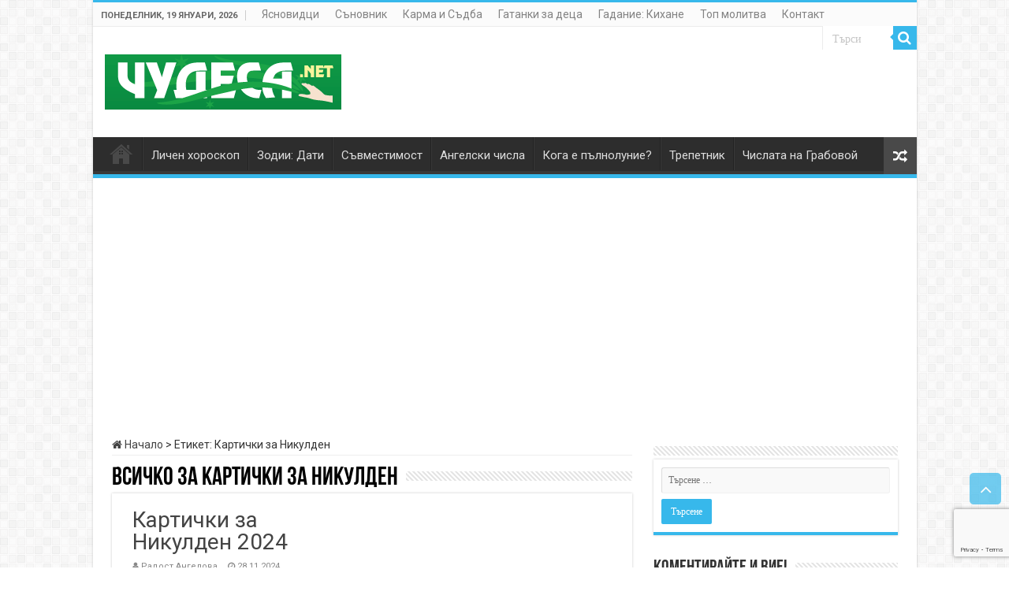

--- FILE ---
content_type: text/html; charset=UTF-8
request_url: https://www.chudesa.net/tag/%D0%BA%D0%B0%D1%80%D1%82%D0%B8%D1%87%D0%BA%D0%B8-%D0%B7%D0%B0-%D0%BD%D0%B8%D0%BA%D1%83%D0%BB%D0%B4%D0%B5%D0%BD/
body_size: 78927
content:
<!DOCTYPE html>
<html lang="bg-BG" prefix="og: https://ogp.me/ns#" prefix="og: http://ogp.me/ns#">
<head>
<meta charset="UTF-8" />
<link rel="pingback" href="https://www.chudesa.net/xmlrpc.php" />

<!-- Search Engine Optimization by Rank Math PRO - https://rankmath.com/ -->
<title>Всичко за Картички за Никулден</title>
<meta name="robots" content="follow, index, max-snippet:-1, max-video-preview:-1, max-image-preview:large"/>
<link rel="canonical" href="https://www.chudesa.net/tag/%d0%ba%d0%b0%d1%80%d1%82%d0%b8%d1%87%d0%ba%d0%b8-%d0%b7%d0%b0-%d0%bd%d0%b8%d0%ba%d1%83%d0%bb%d0%b4%d0%b5%d0%bd/" />
<meta property="og:locale" content="bg_BG" />
<meta property="og:type" content="article" />
<meta property="og:title" content="Всичко за Картички за Никулден" />
<meta property="og:url" content="https://www.chudesa.net/tag/%d0%ba%d0%b0%d1%80%d1%82%d0%b8%d1%87%d0%ba%d0%b8-%d0%b7%d0%b0-%d0%bd%d0%b8%d0%ba%d1%83%d0%bb%d0%b4%d0%b5%d0%bd/" />
<meta property="og:site_name" content="Чудеса.net" />
<meta property="og:image" content="https://www.chudesa.net/wp-content/uploads/2024/08/chudesa-logo-cove-1200r.jpg" />
<meta property="og:image:secure_url" content="https://www.chudesa.net/wp-content/uploads/2024/08/chudesa-logo-cove-1200r.jpg" />
<meta property="og:image:width" content="1200" />
<meta property="og:image:height" content="630" />
<meta property="og:image:alt" content="Chudesa Logo Cover 1200" />
<meta property="og:image:type" content="image/jpeg" />
<meta name="twitter:card" content="summary_large_image" />
<meta name="twitter:title" content="Всичко за Картички за Никулден" />
<meta name="twitter:image" content="https://www.chudesa.net/wp-content/uploads/2024/08/chudesa-logo-cove-1200r.jpg" />
<meta name="twitter:label1" content="Публикации" />
<meta name="twitter:data1" content="1" />
<script type="application/ld+json" class="rank-math-schema-pro">{"@context":"https://schema.org","@graph":[{"@type":"NewsMediaOrganization","@id":"https://www.chudesa.net/#organization","name":"\u0424\u0430\u0440\u043c\u0430 \u0412\u0438\u0442\u0430\u043b","url":"https://www.chudesa.net","logo":{"@type":"ImageObject","@id":"https://www.chudesa.net/#logo","url":"https://www.chudesa.net/wp-content/uploads/2024/08/chudesa-logo-200.jpg","contentUrl":"https://www.chudesa.net/wp-content/uploads/2024/08/chudesa-logo-200.jpg","caption":"\u0427\u0443\u0434\u0435\u0441\u0430.net","inLanguage":"bg-BG","width":"200","height":"200"}},{"@type":"WebSite","@id":"https://www.chudesa.net/#website","url":"https://www.chudesa.net","name":"\u0427\u0443\u0434\u0435\u0441\u0430.net","publisher":{"@id":"https://www.chudesa.net/#organization"},"inLanguage":"bg-BG"},{"@type":"CollectionPage","@id":"https://www.chudesa.net/tag/%d0%ba%d0%b0%d1%80%d1%82%d0%b8%d1%87%d0%ba%d0%b8-%d0%b7%d0%b0-%d0%bd%d0%b8%d0%ba%d1%83%d0%bb%d0%b4%d0%b5%d0%bd/#webpage","url":"https://www.chudesa.net/tag/%d0%ba%d0%b0%d1%80%d1%82%d0%b8%d1%87%d0%ba%d0%b8-%d0%b7%d0%b0-%d0%bd%d0%b8%d0%ba%d1%83%d0%bb%d0%b4%d0%b5%d0%bd/","name":"\u0412\u0441\u0438\u0447\u043a\u043e \u0437\u0430 \u041a\u0430\u0440\u0442\u0438\u0447\u043a\u0438 \u0437\u0430 \u041d\u0438\u043a\u0443\u043b\u0434\u0435\u043d","isPartOf":{"@id":"https://www.chudesa.net/#website"},"inLanguage":"bg-BG"}]}</script>
<!-- /Rank Math WordPress SEO plugin -->

<link rel='dns-prefetch' href='//www.googletagmanager.com' />
<link rel='dns-prefetch' href='//code.jquery.com' />
<link rel='dns-prefetch' href='//fonts.googleapis.com' />
<link rel='dns-prefetch' href='//pagead2.googlesyndication.com' />
<link rel="alternate" type="application/rss+xml" title="Чудеса.net &raquo; Поток" href="https://www.chudesa.net/feed/" />
<link rel="alternate" type="application/rss+xml" title="Чудеса.net &raquo; поток за коментари" href="https://www.chudesa.net/comments/feed/" />
<link rel="alternate" type="application/rss+xml" title="Чудеса.net &raquo; поток за етикета Картички за Никулден " href="https://www.chudesa.net/tag/%d0%ba%d0%b0%d1%80%d1%82%d0%b8%d1%87%d0%ba%d0%b8-%d0%b7%d0%b0-%d0%bd%d0%b8%d0%ba%d1%83%d0%bb%d0%b4%d0%b5%d0%bd/feed/" />
<style id='wp-img-auto-sizes-contain-inline-css' type='text/css'>
img:is([sizes=auto i],[sizes^="auto," i]){contain-intrinsic-size:3000px 1500px}
/*# sourceURL=wp-img-auto-sizes-contain-inline-css */
</style>

<style id='wp-emoji-styles-inline-css' type='text/css'>

	img.wp-smiley, img.emoji {
		display: inline !important;
		border: none !important;
		box-shadow: none !important;
		height: 1em !important;
		width: 1em !important;
		margin: 0 0.07em !important;
		vertical-align: -0.1em !important;
		background: none !important;
		padding: 0 !important;
	}
/*# sourceURL=wp-emoji-styles-inline-css */
</style>
<link rel='stylesheet' id='wp-block-library-css' href='https://www.chudesa.net/wp-includes/css/dist/block-library/style.min.css' type='text/css' media='all' />
<style id='global-styles-inline-css' type='text/css'>
:root{--wp--preset--aspect-ratio--square: 1;--wp--preset--aspect-ratio--4-3: 4/3;--wp--preset--aspect-ratio--3-4: 3/4;--wp--preset--aspect-ratio--3-2: 3/2;--wp--preset--aspect-ratio--2-3: 2/3;--wp--preset--aspect-ratio--16-9: 16/9;--wp--preset--aspect-ratio--9-16: 9/16;--wp--preset--color--black: #000000;--wp--preset--color--cyan-bluish-gray: #abb8c3;--wp--preset--color--white: #ffffff;--wp--preset--color--pale-pink: #f78da7;--wp--preset--color--vivid-red: #cf2e2e;--wp--preset--color--luminous-vivid-orange: #ff6900;--wp--preset--color--luminous-vivid-amber: #fcb900;--wp--preset--color--light-green-cyan: #7bdcb5;--wp--preset--color--vivid-green-cyan: #00d084;--wp--preset--color--pale-cyan-blue: #8ed1fc;--wp--preset--color--vivid-cyan-blue: #0693e3;--wp--preset--color--vivid-purple: #9b51e0;--wp--preset--gradient--vivid-cyan-blue-to-vivid-purple: linear-gradient(135deg,rgb(6,147,227) 0%,rgb(155,81,224) 100%);--wp--preset--gradient--light-green-cyan-to-vivid-green-cyan: linear-gradient(135deg,rgb(122,220,180) 0%,rgb(0,208,130) 100%);--wp--preset--gradient--luminous-vivid-amber-to-luminous-vivid-orange: linear-gradient(135deg,rgb(252,185,0) 0%,rgb(255,105,0) 100%);--wp--preset--gradient--luminous-vivid-orange-to-vivid-red: linear-gradient(135deg,rgb(255,105,0) 0%,rgb(207,46,46) 100%);--wp--preset--gradient--very-light-gray-to-cyan-bluish-gray: linear-gradient(135deg,rgb(238,238,238) 0%,rgb(169,184,195) 100%);--wp--preset--gradient--cool-to-warm-spectrum: linear-gradient(135deg,rgb(74,234,220) 0%,rgb(151,120,209) 20%,rgb(207,42,186) 40%,rgb(238,44,130) 60%,rgb(251,105,98) 80%,rgb(254,248,76) 100%);--wp--preset--gradient--blush-light-purple: linear-gradient(135deg,rgb(255,206,236) 0%,rgb(152,150,240) 100%);--wp--preset--gradient--blush-bordeaux: linear-gradient(135deg,rgb(254,205,165) 0%,rgb(254,45,45) 50%,rgb(107,0,62) 100%);--wp--preset--gradient--luminous-dusk: linear-gradient(135deg,rgb(255,203,112) 0%,rgb(199,81,192) 50%,rgb(65,88,208) 100%);--wp--preset--gradient--pale-ocean: linear-gradient(135deg,rgb(255,245,203) 0%,rgb(182,227,212) 50%,rgb(51,167,181) 100%);--wp--preset--gradient--electric-grass: linear-gradient(135deg,rgb(202,248,128) 0%,rgb(113,206,126) 100%);--wp--preset--gradient--midnight: linear-gradient(135deg,rgb(2,3,129) 0%,rgb(40,116,252) 100%);--wp--preset--font-size--small: 13px;--wp--preset--font-size--medium: 20px;--wp--preset--font-size--large: 36px;--wp--preset--font-size--x-large: 42px;--wp--preset--spacing--20: 0.44rem;--wp--preset--spacing--30: 0.67rem;--wp--preset--spacing--40: 1rem;--wp--preset--spacing--50: 1.5rem;--wp--preset--spacing--60: 2.25rem;--wp--preset--spacing--70: 3.38rem;--wp--preset--spacing--80: 5.06rem;--wp--preset--shadow--natural: 6px 6px 9px rgba(0, 0, 0, 0.2);--wp--preset--shadow--deep: 12px 12px 50px rgba(0, 0, 0, 0.4);--wp--preset--shadow--sharp: 6px 6px 0px rgba(0, 0, 0, 0.2);--wp--preset--shadow--outlined: 6px 6px 0px -3px rgb(255, 255, 255), 6px 6px rgb(0, 0, 0);--wp--preset--shadow--crisp: 6px 6px 0px rgb(0, 0, 0);}:where(.is-layout-flex){gap: 0.5em;}:where(.is-layout-grid){gap: 0.5em;}body .is-layout-flex{display: flex;}.is-layout-flex{flex-wrap: wrap;align-items: center;}.is-layout-flex > :is(*, div){margin: 0;}body .is-layout-grid{display: grid;}.is-layout-grid > :is(*, div){margin: 0;}:where(.wp-block-columns.is-layout-flex){gap: 2em;}:where(.wp-block-columns.is-layout-grid){gap: 2em;}:where(.wp-block-post-template.is-layout-flex){gap: 1.25em;}:where(.wp-block-post-template.is-layout-grid){gap: 1.25em;}.has-black-color{color: var(--wp--preset--color--black) !important;}.has-cyan-bluish-gray-color{color: var(--wp--preset--color--cyan-bluish-gray) !important;}.has-white-color{color: var(--wp--preset--color--white) !important;}.has-pale-pink-color{color: var(--wp--preset--color--pale-pink) !important;}.has-vivid-red-color{color: var(--wp--preset--color--vivid-red) !important;}.has-luminous-vivid-orange-color{color: var(--wp--preset--color--luminous-vivid-orange) !important;}.has-luminous-vivid-amber-color{color: var(--wp--preset--color--luminous-vivid-amber) !important;}.has-light-green-cyan-color{color: var(--wp--preset--color--light-green-cyan) !important;}.has-vivid-green-cyan-color{color: var(--wp--preset--color--vivid-green-cyan) !important;}.has-pale-cyan-blue-color{color: var(--wp--preset--color--pale-cyan-blue) !important;}.has-vivid-cyan-blue-color{color: var(--wp--preset--color--vivid-cyan-blue) !important;}.has-vivid-purple-color{color: var(--wp--preset--color--vivid-purple) !important;}.has-black-background-color{background-color: var(--wp--preset--color--black) !important;}.has-cyan-bluish-gray-background-color{background-color: var(--wp--preset--color--cyan-bluish-gray) !important;}.has-white-background-color{background-color: var(--wp--preset--color--white) !important;}.has-pale-pink-background-color{background-color: var(--wp--preset--color--pale-pink) !important;}.has-vivid-red-background-color{background-color: var(--wp--preset--color--vivid-red) !important;}.has-luminous-vivid-orange-background-color{background-color: var(--wp--preset--color--luminous-vivid-orange) !important;}.has-luminous-vivid-amber-background-color{background-color: var(--wp--preset--color--luminous-vivid-amber) !important;}.has-light-green-cyan-background-color{background-color: var(--wp--preset--color--light-green-cyan) !important;}.has-vivid-green-cyan-background-color{background-color: var(--wp--preset--color--vivid-green-cyan) !important;}.has-pale-cyan-blue-background-color{background-color: var(--wp--preset--color--pale-cyan-blue) !important;}.has-vivid-cyan-blue-background-color{background-color: var(--wp--preset--color--vivid-cyan-blue) !important;}.has-vivid-purple-background-color{background-color: var(--wp--preset--color--vivid-purple) !important;}.has-black-border-color{border-color: var(--wp--preset--color--black) !important;}.has-cyan-bluish-gray-border-color{border-color: var(--wp--preset--color--cyan-bluish-gray) !important;}.has-white-border-color{border-color: var(--wp--preset--color--white) !important;}.has-pale-pink-border-color{border-color: var(--wp--preset--color--pale-pink) !important;}.has-vivid-red-border-color{border-color: var(--wp--preset--color--vivid-red) !important;}.has-luminous-vivid-orange-border-color{border-color: var(--wp--preset--color--luminous-vivid-orange) !important;}.has-luminous-vivid-amber-border-color{border-color: var(--wp--preset--color--luminous-vivid-amber) !important;}.has-light-green-cyan-border-color{border-color: var(--wp--preset--color--light-green-cyan) !important;}.has-vivid-green-cyan-border-color{border-color: var(--wp--preset--color--vivid-green-cyan) !important;}.has-pale-cyan-blue-border-color{border-color: var(--wp--preset--color--pale-cyan-blue) !important;}.has-vivid-cyan-blue-border-color{border-color: var(--wp--preset--color--vivid-cyan-blue) !important;}.has-vivid-purple-border-color{border-color: var(--wp--preset--color--vivid-purple) !important;}.has-vivid-cyan-blue-to-vivid-purple-gradient-background{background: var(--wp--preset--gradient--vivid-cyan-blue-to-vivid-purple) !important;}.has-light-green-cyan-to-vivid-green-cyan-gradient-background{background: var(--wp--preset--gradient--light-green-cyan-to-vivid-green-cyan) !important;}.has-luminous-vivid-amber-to-luminous-vivid-orange-gradient-background{background: var(--wp--preset--gradient--luminous-vivid-amber-to-luminous-vivid-orange) !important;}.has-luminous-vivid-orange-to-vivid-red-gradient-background{background: var(--wp--preset--gradient--luminous-vivid-orange-to-vivid-red) !important;}.has-very-light-gray-to-cyan-bluish-gray-gradient-background{background: var(--wp--preset--gradient--very-light-gray-to-cyan-bluish-gray) !important;}.has-cool-to-warm-spectrum-gradient-background{background: var(--wp--preset--gradient--cool-to-warm-spectrum) !important;}.has-blush-light-purple-gradient-background{background: var(--wp--preset--gradient--blush-light-purple) !important;}.has-blush-bordeaux-gradient-background{background: var(--wp--preset--gradient--blush-bordeaux) !important;}.has-luminous-dusk-gradient-background{background: var(--wp--preset--gradient--luminous-dusk) !important;}.has-pale-ocean-gradient-background{background: var(--wp--preset--gradient--pale-ocean) !important;}.has-electric-grass-gradient-background{background: var(--wp--preset--gradient--electric-grass) !important;}.has-midnight-gradient-background{background: var(--wp--preset--gradient--midnight) !important;}.has-small-font-size{font-size: var(--wp--preset--font-size--small) !important;}.has-medium-font-size{font-size: var(--wp--preset--font-size--medium) !important;}.has-large-font-size{font-size: var(--wp--preset--font-size--large) !important;}.has-x-large-font-size{font-size: var(--wp--preset--font-size--x-large) !important;}
/*# sourceURL=global-styles-inline-css */
</style>

<style id='classic-theme-styles-inline-css' type='text/css'>
/*! This file is auto-generated */
.wp-block-button__link{color:#fff;background-color:#32373c;border-radius:9999px;box-shadow:none;text-decoration:none;padding:calc(.667em + 2px) calc(1.333em + 2px);font-size:1.125em}.wp-block-file__button{background:#32373c;color:#fff;text-decoration:none}
/*# sourceURL=/wp-includes/css/classic-themes.min.css */
</style>
<link rel='stylesheet' id='contact-form-7-css' href='https://www.chudesa.net/wp-content/plugins/contact-form-7/includes/css/styles.css' type='text/css' media='all' />
<link rel='stylesheet' id='divination-calculator-common-css-css' href='https://www.chudesa.net/wp-content/plugins/divination-calculator/common/css/divination-calculator-common.css' type='text/css' media='' />
<link rel='stylesheet' id='jquery-ui-css' href='https://code.jquery.com/ui/1.11.2/themes/smoothness/jquery-ui.css' type='text/css' media='all' />
<link rel='stylesheet' id='toc-screen-css' href='https://www.chudesa.net/wp-content/plugins/table-of-contents-plus/screen.min.css' type='text/css' media='all' />
<style id='toc-screen-inline-css' type='text/css'>
div#toc_container ul li {font-size: 100%;}
/*# sourceURL=toc-screen-inline-css */
</style>
<link rel='stylesheet' id='taqyeem-buttons-style-css' href='https://www.chudesa.net/wp-content/plugins/taqyeem-buttons/assets/style.css' type='text/css' media='all' />
<link rel='stylesheet' id='taqyeem-style-css' href='https://www.chudesa.net/wp-content/plugins/taqyeem/style.css' type='text/css' media='all' />
<link rel='stylesheet' id='chld_thm_cfg_parent-css' href='https://www.chudesa.net/wp-content/themes/sahifa/style.css' type='text/css' media='all' />
<link rel='stylesheet' id='tie-style-css' href='https://www.chudesa.net/wp-content/themes/sahifa-child/style.css' type='text/css' media='all' />
<link rel='stylesheet' id='tie-ilightbox-skin-css' href='https://www.chudesa.net/wp-content/themes/sahifa/css/ilightbox/dark-skin/skin.css' type='text/css' media='all' />
<link rel='stylesheet' id='chld_thm_cfg_separate-css' href='https://www.chudesa.net/wp-content/themes/sahifa-child/ctc-style.css' type='text/css' media='all' />
<link rel='stylesheet' id='Roboto-css' href='https://fonts.googleapis.com/css?family=Roboto%3A100%2C100italic%2C300%2C300italic%2Cregular%2Citalic%2C500%2C500italic%2C700%2C700italic%2C900%2C900italic&#038;subset=latin%2Ccyrillic' type='text/css' media='all' />
<link rel='stylesheet' id='decent-comments-css' href='https://www.chudesa.net/wp-content/plugins/decent-comments/css/decent-comments.css' type='text/css' media='all' />
<script type="text/javascript" src="https://www.chudesa.net/wp-includes/js/dist/vendor/react.min.js" id="react-js"></script>
<script type="text/javascript" src="https://www.chudesa.net/wp-includes/js/dist/vendor/react-jsx-runtime.min.js" id="react-jsx-runtime-js"></script>
<script type="text/javascript" src="https://www.chudesa.net/wp-includes/js/dist/hooks.min.js" id="wp-hooks-js"></script>
<script type="text/javascript" src="https://www.chudesa.net/wp-includes/js/dist/i18n.min.js" id="wp-i18n-js"></script>
<script type="text/javascript" id="wp-i18n-js-after">
/* <![CDATA[ */
wp.i18n.setLocaleData( { 'text direction\u0004ltr': [ 'ltr' ] } );
//# sourceURL=wp-i18n-js-after
/* ]]> */
</script>
<script type="text/javascript" src="https://www.chudesa.net/wp-includes/js/dist/url.min.js" id="wp-url-js"></script>
<script type="text/javascript" id="wp-api-fetch-js-translations">
/* <![CDATA[ */
( function( domain, translations ) {
	var localeData = translations.locale_data[ domain ] || translations.locale_data.messages;
	localeData[""].domain = domain;
	wp.i18n.setLocaleData( localeData, domain );
} )( "default", {"translation-revision-date":"2025-12-01 09:31:19+0000","generator":"GlotPress\/4.0.3","domain":"messages","locale_data":{"messages":{"":{"domain":"messages","plural-forms":"nplurals=2; plural=n != 1;","lang":"bg"},"Could not get a valid response from the server.":["\u041d\u044f\u043c\u0430 \u0432\u0430\u043b\u0438\u0434\u0435\u043d \u043e\u0442\u0433\u043e\u0432\u043e\u0440 \u043e\u0442 \u0441\u044a\u0440\u0432\u044a\u0440\u0430."],"Unable to connect. Please check your Internet connection.":["\u0412\u0440\u044a\u0437\u043a\u0430\u0442\u0430 \u0435 \u043d\u0435\u0443\u0441\u043f\u0435\u0448\u043d\u0430. \u041c\u043e\u043b\u044f, \u043f\u0440\u043e\u0432\u0435\u0440\u0435\u0442\u0435 \u0418\u043d\u0442\u0435\u0440\u043d\u0435\u0442 \u0432\u0440\u044a\u0437\u043a\u0430\u0442\u0430 \u0441\u0438."],"Media upload failed. If this is a photo or a large image, please scale it down and try again.":["\u041a\u0430\u0447\u0432\u0430\u043d\u0435\u0442\u043e \u043d\u0430 \u043c\u0435\u0434\u0438\u0439\u043d\u0438\u0442\u0435 \u0444\u0430\u0439\u043b\u043e\u0432\u0435 \u0435 \u043d\u0435\u0443\u0441\u043f\u0435\u0448\u043d\u043e. \u0410\u043a\u043e \u0442\u043e\u0432\u0430 \u0435 \u0441\u043d\u0438\u043c\u043a\u0430 \u0438\u043b\u0438 \u0433\u043e\u043b\u044f\u043c\u043e \u0438\u0437\u043e\u0431\u0440\u0430\u0436\u0435\u043d\u0438\u0435, \u043c\u043e\u043b\u044f \u043d\u0430\u043c\u0430\u043b\u0435\u0442\u0435 \u0440\u0430\u0437\u043c\u0435\u0440\u0430 \u0438 \u043e\u043f\u0438\u0442\u0430\u0439\u0442\u0435 \u043e\u0442\u043d\u043e\u0432\u043e."],"The response is not a valid JSON response.":["\u041e\u0442\u0433\u043e\u0432\u043e\u0440\u044a\u0442 \u043d\u0435 \u0435 \u0432\u0430\u043b\u0438\u0434\u0435\u043d JSON \u043e\u0442\u0433\u043e\u0432\u043e\u0440."]}},"comment":{"reference":"wp-includes\/js\/dist\/api-fetch.js"}} );
//# sourceURL=wp-api-fetch-js-translations
/* ]]> */
</script>
<script type="text/javascript" src="https://www.chudesa.net/wp-includes/js/dist/api-fetch.min.js" id="wp-api-fetch-js"></script>
<script type="text/javascript" id="wp-api-fetch-js-after">
/* <![CDATA[ */
wp.apiFetch.use( wp.apiFetch.createRootURLMiddleware( "https://www.chudesa.net/wp-json/" ) );
wp.apiFetch.nonceMiddleware = wp.apiFetch.createNonceMiddleware( "e48cf3beb8" );
wp.apiFetch.use( wp.apiFetch.nonceMiddleware );
wp.apiFetch.use( wp.apiFetch.mediaUploadMiddleware );
wp.apiFetch.nonceEndpoint = "https://www.chudesa.net/wp-admin/admin-ajax.php?action=rest-nonce";
//# sourceURL=wp-api-fetch-js-after
/* ]]> */
</script>
<script type="text/javascript" src="https://www.chudesa.net/wp-includes/js/dist/vendor/react-dom.min.js" id="react-dom-js"></script>
<script type="text/javascript" src="https://www.chudesa.net/wp-includes/js/dist/dom-ready.min.js" id="wp-dom-ready-js"></script>
<script type="text/javascript" id="wp-a11y-js-translations">
/* <![CDATA[ */
( function( domain, translations ) {
	var localeData = translations.locale_data[ domain ] || translations.locale_data.messages;
	localeData[""].domain = domain;
	wp.i18n.setLocaleData( localeData, domain );
} )( "default", {"translation-revision-date":"2025-12-01 09:31:19+0000","generator":"GlotPress\/4.0.3","domain":"messages","locale_data":{"messages":{"":{"domain":"messages","plural-forms":"nplurals=2; plural=n != 1;","lang":"bg"},"Notifications":["\u0418\u0437\u0432\u0435\u0441\u0442\u0438\u044f"]}},"comment":{"reference":"wp-includes\/js\/dist\/a11y.js"}} );
//# sourceURL=wp-a11y-js-translations
/* ]]> */
</script>
<script type="text/javascript" src="https://www.chudesa.net/wp-includes/js/dist/a11y.min.js" id="wp-a11y-js"></script>
<script type="text/javascript" src="https://www.chudesa.net/wp-includes/js/dist/blob.min.js" id="wp-blob-js"></script>
<script type="text/javascript" src="https://www.chudesa.net/wp-includes/js/dist/block-serialization-default-parser.min.js" id="wp-block-serialization-default-parser-js"></script>
<script type="text/javascript" src="https://www.chudesa.net/wp-includes/js/dist/autop.min.js" id="wp-autop-js"></script>
<script type="text/javascript" src="https://www.chudesa.net/wp-includes/js/dist/deprecated.min.js" id="wp-deprecated-js"></script>
<script type="text/javascript" src="https://www.chudesa.net/wp-includes/js/dist/dom.min.js" id="wp-dom-js"></script>
<script type="text/javascript" src="https://www.chudesa.net/wp-includes/js/dist/escape-html.min.js" id="wp-escape-html-js"></script>
<script type="text/javascript" src="https://www.chudesa.net/wp-includes/js/dist/element.min.js" id="wp-element-js"></script>
<script type="text/javascript" src="https://www.chudesa.net/wp-includes/js/dist/is-shallow-equal.min.js" id="wp-is-shallow-equal-js"></script>
<script type="text/javascript" id="wp-keycodes-js-translations">
/* <![CDATA[ */
( function( domain, translations ) {
	var localeData = translations.locale_data[ domain ] || translations.locale_data.messages;
	localeData[""].domain = domain;
	wp.i18n.setLocaleData( localeData, domain );
} )( "default", {"translation-revision-date":"2025-12-01 09:31:19+0000","generator":"GlotPress\/4.0.3","domain":"messages","locale_data":{"messages":{"":{"domain":"messages","plural-forms":"nplurals=2; plural=n != 1;","lang":"bg"},"Tilde":["\u0422\u0438\u043b\u0434\u0430"],"Backtick":["\u041e\u0431\u0440\u0430\u0442\u0435\u043d \u0430\u043f\u043e\u0441\u0442\u0440\u043e\u0444"],"Period":["\u0422\u043e\u0447\u043a\u0430"],"Comma":["\u0417\u0430\u043f\u0435\u0442\u0430\u044f"]}},"comment":{"reference":"wp-includes\/js\/dist\/keycodes.js"}} );
//# sourceURL=wp-keycodes-js-translations
/* ]]> */
</script>
<script type="text/javascript" src="https://www.chudesa.net/wp-includes/js/dist/keycodes.min.js" id="wp-keycodes-js"></script>
<script type="text/javascript" src="https://www.chudesa.net/wp-includes/js/dist/priority-queue.min.js" id="wp-priority-queue-js"></script>
<script type="text/javascript" src="https://www.chudesa.net/wp-includes/js/dist/compose.min.js" id="wp-compose-js"></script>
<script type="text/javascript" src="https://www.chudesa.net/wp-includes/js/dist/private-apis.min.js" id="wp-private-apis-js"></script>
<script type="text/javascript" src="https://www.chudesa.net/wp-includes/js/dist/redux-routine.min.js" id="wp-redux-routine-js"></script>
<script type="text/javascript" src="https://www.chudesa.net/wp-includes/js/dist/data.min.js" id="wp-data-js"></script>
<script type="text/javascript" id="wp-data-js-after">
/* <![CDATA[ */
( function() {
	var userId = 0;
	var storageKey = "WP_DATA_USER_" + userId;
	wp.data
		.use( wp.data.plugins.persistence, { storageKey: storageKey } );
} )();
//# sourceURL=wp-data-js-after
/* ]]> */
</script>
<script type="text/javascript" src="https://www.chudesa.net/wp-includes/js/dist/html-entities.min.js" id="wp-html-entities-js"></script>
<script type="text/javascript" id="wp-rich-text-js-translations">
/* <![CDATA[ */
( function( domain, translations ) {
	var localeData = translations.locale_data[ domain ] || translations.locale_data.messages;
	localeData[""].domain = domain;
	wp.i18n.setLocaleData( localeData, domain );
} )( "default", {"translation-revision-date":"2025-12-01 09:31:19+0000","generator":"GlotPress\/4.0.3","domain":"messages","locale_data":{"messages":{"":{"domain":"messages","plural-forms":"nplurals=2; plural=n != 1;","lang":"bg"},"%s applied.":["%s \u0431\u0435 \u043f\u0440\u0438\u043b\u043e\u0436\u0435\u043d\u043e."],"%s removed.":["%s \u0431\u0435 \u043f\u0440\u0435\u043c\u0430\u0445\u043d\u0430\u0442\u043e."]}},"comment":{"reference":"wp-includes\/js\/dist\/rich-text.js"}} );
//# sourceURL=wp-rich-text-js-translations
/* ]]> */
</script>
<script type="text/javascript" src="https://www.chudesa.net/wp-includes/js/dist/rich-text.min.js" id="wp-rich-text-js"></script>
<script type="text/javascript" src="https://www.chudesa.net/wp-includes/js/dist/shortcode.min.js" id="wp-shortcode-js"></script>
<script type="text/javascript" src="https://www.chudesa.net/wp-includes/js/dist/warning.min.js" id="wp-warning-js"></script>
<script type="text/javascript" id="wp-blocks-js-translations">
/* <![CDATA[ */
( function( domain, translations ) {
	var localeData = translations.locale_data[ domain ] || translations.locale_data.messages;
	localeData[""].domain = domain;
	wp.i18n.setLocaleData( localeData, domain );
} )( "default", {"translation-revision-date":"2025-12-01 09:31:19+0000","generator":"GlotPress\/4.0.3","domain":"messages","locale_data":{"messages":{"":{"domain":"messages","plural-forms":"nplurals=2; plural=n != 1;","lang":"bg"},"%1$s Block. Row %2$d":["%1$s \u0411\u043b\u043e\u043a. \u0420\u0435\u0434 %2$d"],"Design":["\u0414\u0438\u0437\u0430\u0439\u043d"],"%s Block":["\u0411\u043b\u043e\u043a %s"],"%1$s Block. %2$s":["\u0411\u043b\u043e\u043a %1$s. %2$s"],"%1$s Block. Column %2$d":["\u0411\u043b\u043e\u043a %s. \u041a\u043e\u043b\u043e\u043d\u0430 %d"],"%1$s Block. Column %2$d. %3$s":["\u0411\u043b\u043e\u043a %1$s. \u041a\u043e\u043b\u043e\u043d\u0430 %2$d. %3$s"],"%1$s Block. Row %2$d. %3$s":["\u0411\u043b\u043e\u043a %1$s. \u0420\u0435\u0434 %2$d. %3$s"],"Reusable blocks":["\u0411\u043b\u043e\u043a\u043e\u0432\u0435 \u0437\u0430 \u043c\u043d\u043e\u0433\u043e\u043a\u0440\u0430\u0442\u043d\u0430 \u0443\u043f\u043e\u0442\u0440\u0435\u0431\u0430"],"Embeds":["\u0415\u043b\u0435\u043c\u0435\u043d\u0442\u0438 \u0437\u0430 \u0432\u043c\u044a\u043a\u0432\u0430\u043d\u0435"],"Text":["\u0422\u0435\u043a\u0441\u0442"],"Widgets":["\u0414\u0436\u0430\u0434\u0436\u0438"],"Theme":["\u0422\u0435\u043c\u0430"],"Media":["\u0424\u0430\u0439\u043b\u043e\u0432\u0435"]}},"comment":{"reference":"wp-includes\/js\/dist\/blocks.js"}} );
//# sourceURL=wp-blocks-js-translations
/* ]]> */
</script>
<script type="text/javascript" src="https://www.chudesa.net/wp-includes/js/dist/blocks.min.js" id="wp-blocks-js"></script>
<script type="text/javascript" src="https://www.chudesa.net/wp-includes/js/dist/vendor/moment.min.js" id="moment-js"></script>
<script type="text/javascript" id="moment-js-after">
/* <![CDATA[ */
moment.updateLocale( 'bg_BG', {"months":["\u044f\u043d\u0443\u0430\u0440\u0438","\u0444\u0435\u0432\u0440\u0443\u0430\u0440\u0438","\u043c\u0430\u0440\u0442","\u0430\u043f\u0440\u0438\u043b","\u043c\u0430\u0439","\u044e\u043d\u0438","\u044e\u043b\u0438","\u0430\u0432\u0433\u0443\u0441\u0442","\u0441\u0435\u043f\u0442\u0435\u043c\u0432\u0440\u0438","\u043e\u043a\u0442\u043e\u043c\u0432\u0440\u0438","\u043d\u043e\u0435\u043c\u0432\u0440\u0438","\u0434\u0435\u043a\u0435\u043c\u0432\u0440\u0438"],"monthsShort":["\u044f\u043d.","\u0444\u0435\u0432.","\u043c\u0430\u0440.","\u0430\u043f\u0440.","\u043c\u0430\u0439","\u044e\u043d\u0438","\u044e\u043b\u0438","\u0430\u0432\u0433.","\u0441\u0435\u043f.","\u043e\u043a\u0442.","\u043d\u043e\u0435.","\u0434\u0435\u043a."],"weekdays":["\u043d\u0435\u0434\u0435\u043b\u044f","\u043f\u043e\u043d\u0435\u0434\u0435\u043b\u043d\u0438\u043a","\u0432\u0442\u043e\u0440\u043d\u0438\u043a","\u0441\u0440\u044f\u0434\u0430","\u0447\u0435\u0442\u0432\u044a\u0440\u0442\u044a\u043a","\u043f\u0435\u0442\u044a\u043a","\u0441\u044a\u0431\u043e\u0442\u0430"],"weekdaysShort":["\u043d\u0434","\u043f\u043d","\u0432\u0442","\u0441\u0440","\u0447\u0442","\u043f\u0442","\u0441\u0431"],"week":{"dow":1},"longDateFormat":{"LT":"G:i","LTS":null,"L":null,"LL":"d.m.Y","LLL":"d.m.Y G:i","LLLL":null}} );
//# sourceURL=moment-js-after
/* ]]> */
</script>
<script type="text/javascript" src="https://www.chudesa.net/wp-includes/js/dist/date.min.js" id="wp-date-js"></script>
<script type="text/javascript" id="wp-date-js-after">
/* <![CDATA[ */
wp.date.setSettings( {"l10n":{"locale":"bg_BG","months":["\u044f\u043d\u0443\u0430\u0440\u0438","\u0444\u0435\u0432\u0440\u0443\u0430\u0440\u0438","\u043c\u0430\u0440\u0442","\u0430\u043f\u0440\u0438\u043b","\u043c\u0430\u0439","\u044e\u043d\u0438","\u044e\u043b\u0438","\u0430\u0432\u0433\u0443\u0441\u0442","\u0441\u0435\u043f\u0442\u0435\u043c\u0432\u0440\u0438","\u043e\u043a\u0442\u043e\u043c\u0432\u0440\u0438","\u043d\u043e\u0435\u043c\u0432\u0440\u0438","\u0434\u0435\u043a\u0435\u043c\u0432\u0440\u0438"],"monthsShort":["\u044f\u043d.","\u0444\u0435\u0432.","\u043c\u0430\u0440.","\u0430\u043f\u0440.","\u043c\u0430\u0439","\u044e\u043d\u0438","\u044e\u043b\u0438","\u0430\u0432\u0433.","\u0441\u0435\u043f.","\u043e\u043a\u0442.","\u043d\u043e\u0435.","\u0434\u0435\u043a."],"weekdays":["\u043d\u0435\u0434\u0435\u043b\u044f","\u043f\u043e\u043d\u0435\u0434\u0435\u043b\u043d\u0438\u043a","\u0432\u0442\u043e\u0440\u043d\u0438\u043a","\u0441\u0440\u044f\u0434\u0430","\u0447\u0435\u0442\u0432\u044a\u0440\u0442\u044a\u043a","\u043f\u0435\u0442\u044a\u043a","\u0441\u044a\u0431\u043e\u0442\u0430"],"weekdaysShort":["\u043d\u0434","\u043f\u043d","\u0432\u0442","\u0441\u0440","\u0447\u0442","\u043f\u0442","\u0441\u0431"],"meridiem":{"am":"am","pm":"pm","AM":"AM","PM":"PM"},"relative":{"future":"\u0441\u043b\u0435\u0434 %s","past":"\u043f\u0440\u0435\u0434\u0438 %s","s":"\u0435\u0434\u043d\u0430 \u0441\u0435\u043a\u0443\u043d\u0434\u0430","ss":"%d \u0441\u0435\u043a\u0443\u043d\u0434\u0438","m":"\u043c\u0438\u043d\u0443\u0442\u0430","mm":"%d \u043c\u0438\u043d\u0443\u0442\u0438","h":"\u0447\u0430\u0441","hh":"%d \u0447\u0430\u0441\u0430","d":"\u0434\u0435\u043d","dd":"%d \u0434\u043d\u0438","M":"\u043c\u0435\u0441\u0435\u0446","MM":"%d \u043c\u0435\u0441\u0435\u0446\u0430","y":"\u0433\u043e\u0434\u0438\u043d\u0430","yy":"%d \u0433\u043e\u0434\u0438\u043d\u0438"},"startOfWeek":1},"formats":{"time":"G:i","date":"d.m.Y","datetime":"d.m.Y G:i","datetimeAbbreviated":"d.m.Y H:i"},"timezone":{"offset":2,"offsetFormatted":"2","string":"Europe/Sofia","abbr":"EET"}} );
//# sourceURL=wp-date-js-after
/* ]]> */
</script>
<script type="text/javascript" src="https://www.chudesa.net/wp-includes/js/dist/primitives.min.js" id="wp-primitives-js"></script>
<script type="text/javascript" id="wp-components-js-translations">
/* <![CDATA[ */
( function( domain, translations ) {
	var localeData = translations.locale_data[ domain ] || translations.locale_data.messages;
	localeData[""].domain = domain;
	wp.i18n.setLocaleData( localeData, domain );
} )( "default", {"translation-revision-date":"2025-12-01 09:31:19+0000","generator":"GlotPress\/4.0.3","domain":"messages","locale_data":{"messages":{"":{"domain":"messages","plural-forms":"nplurals=2; plural=n != 1;","lang":"bg"},"December":["\u0434\u0435\u043a\u0435\u043c\u0432\u0440\u0438"],"November":["\u043d\u043e\u0435\u043c\u0432\u0440\u0438"],"October":["\u043e\u043a\u0442\u043e\u043c\u0432\u0440\u0438"],"September":["\u0441\u0435\u043f\u0442\u0435\u043c\u0432\u0440\u0438"],"August":["\u0430\u0432\u0433\u0443\u0441\u0442"],"July":["\u044e\u043b\u0438"],"June":["\u044e\u043d\u0438"],"May":["\u043c\u0430\u0439"],"April":["\u0430\u043f\u0440\u0438\u043b"],"March":["\u043c\u0430\u0440\u0442"],"February":["\u0444\u0435\u0432\u0440\u0443\u0430\u0440\u0438"],"January":["\u044f\u043d\u0443\u0430\u0440\u0438"],"Optional":["\u041f\u043e \u0438\u0437\u0431\u043e\u0440"],"%s, selected":["%s, \u0438\u0437\u0431\u0440\u0430\u043d\u043e"],"Go to the Previous Month":["\u041a\u044a\u043c \u043f\u0440\u0435\u0434\u043d\u0438\u044f \u043c\u0435\u0441\u0435\u0446"],"Go to the Next Month":["\u041a\u044a\u043c \u0441\u043b\u0435\u0434\u0432\u0430\u0449\u0438\u044f \u043c\u0435\u0441\u0435\u0446"],"Today, %s":["\u0414\u043d\u0435\u0441, %s"],"Date range calendar":["\u041a\u0430\u043b\u0435\u043d\u0434\u0430\u0440 \u0441 \u043f\u0435\u0440\u0438\u043e\u0434 \u043e\u0442 \u0434\u0430\u0442\u0438"],"Date calendar":["\u041a\u0430\u043b\u0435\u043d\u0434\u0430\u0440 \u0441 \u0434\u0430\u0442\u0438"],"input control\u0004Show %s":["\u041f\u043e\u043a\u0430\u0437\u0432\u0430\u043d\u0435 \u043d\u0430 %s"],"Border color picker. The currently selected color has a value of \"%s\".":["\u0418\u0437\u0431\u0438\u0440\u0430\u043d\u0435 \u043d\u0430 \u0446\u0432\u044f\u0442 \u043d\u0430 \u0440\u0430\u043c\u043a\u0430\u0442\u0430. \u0422\u0435\u043a\u0443\u0449\u0438\u044f\u0442 \u0446\u0432\u044f\u0442 \u0435\"%s\"."],"Border color picker. The currently selected color is called \"%1$s\" and has a value of \"%2$s\".":["\u0418\u0437\u0431\u043e\u0440 \u043d\u0430 \u0446\u0432\u044f\u0442 \u043d\u0430 \u0440\u0430\u043c\u043a\u0430. \u0418\u043c\u0435\u0442\u043e \u043d\u0430 \u0442\u0435\u043a\u0443\u0449\u0438\u044f\u0442 \u0446\u0432\u044f\u0442 \u0435 \"%1$s\" \u0438 \u0435 \u0441\u044a\u0441 \u0441\u0442\u043e\u0439\u043d\u043e\u0441\u0442 \"%2$s\"."],"Border color and style picker. The currently selected color has a value of \"%s\".":["\u0426\u0432\u044f\u0442 \u043d\u0430 \u0440\u0430\u043c\u043a\u0430\u0442\u0430 \u0438 \u0438\u0437\u0431\u0438\u0440\u0430\u043d\u0435 \u043d\u0430 \u0441\u0442\u0438\u043b. \u0422\u0435\u043a\u0443\u0449\u0438\u044f\u0442 \u0446\u0432\u044f\u0442 \u0435 \"%s\"."],"Border color and style picker. The currently selected color has a value of \"%1$s\". The currently selected style is \"%2$s\".":["\u0426\u0432\u044f\u0442 \u043d\u0430 \u0440\u0430\u043c\u043a\u0430\u0442\u0430 \u0438 \u0438\u0437\u0431\u0438\u0440\u0430\u043d\u0435 \u043d\u0430 \u0441\u0442\u0438\u043b. \u0422\u0435\u043a\u0443\u0449\u0438\u044f\u0442 \u0446\u0432\u044f\u0442 \u0435 \"%1$s\". \u0422\u0435\u043a\u0443\u0449\u0438\u044f\u0442 \u0441\u0442\u0438\u043b \u0435 \"%2$s\"."],"Border color and style picker. The currently selected color is called \"%1$s\" and has a value of \"%2$s\".":["\u0418\u0437\u0431\u043e\u0440 \u043d\u0430 \u0446\u0432\u044f\u0442 \u0438 \u0441\u0442\u0438\u043b \u043d\u0430 \u0440\u0430\u043c\u043a\u0430\u0442\u0430. \u0422\u0435\u043a\u0443\u0449\u043e \u0438\u0437\u0431\u0440\u0430\u043d\u0438\u044f\u0442 \u0446\u0432\u044f\u0442 \u0441\u0435 \u043d\u0430\u0440\u0438\u0447\u0430 \"%1$s\" \u0438 \u0438\u043c\u0430 \u0441\u0442\u043e\u0439\u043d\u043e\u0441\u0442 \"%2$s\"."],"Border color and style picker. The currently selected color is called \"%1$s\" and has a value of \"%2$s\". The currently selected style is \"%3$s\".":["\u0418\u0437\u0431\u043e\u0440 \u043d\u0430 \u0446\u0432\u044f\u0442 \u0438 \u0441\u0442\u0438\u043b \u043d\u0430 \u0440\u0430\u043c\u043a\u0430\u0442\u0430. \u0422\u0435\u043a\u0443\u0449\u043e \u0438\u0437\u0431\u0440\u0430\u043d\u0438\u044f\u0442 \u0446\u0432\u044f\u0442 \u0441\u0435 \u043d\u0430\u0440\u0438\u0447\u0430 \"%1$s\" \u0438 \u0438\u043c\u0430 \u0441\u0442\u043e\u0439\u043d\u043e\u0441\u0442 \"%2$s\". \u0422\u0435\u043a\u0443\u0449\u043e \u0438\u0437\u0431\u0440\u0430\u043d\u0438\u044f\u0442 \u0441\u0442\u0438\u043b \u0435 \"%3$s\"."],"%d item selected":["%d \u0438\u0437\u0431\u0440\u0430\u043d \u0435\u043b\u0435\u043c\u0435\u043d\u0442","%d \u0438\u0437\u0431\u0440\u0430\u043d\u0438 \u0435\u043b\u0435\u043c\u0435\u043d\u0442\u0430"],"Select AM or PM":["\u0418\u0437\u0431\u043e\u0440 \u043d\u0430 AM \u0438\u043b\u0438 PM"],"Select an item":["\u0418\u0437\u0431\u043e\u0440 \u043d\u0430 \u0435\u043b\u0435\u043c\u0435\u043d\u0442"],"No items found":["\u041d\u0435 \u0441\u0430 \u043d\u0430\u043c\u0435\u0440\u0435\u043d\u0438 \u0435\u043b\u0435\u043c\u0435\u043d\u0442\u0438"],"Remove color: %s":["\u0418\u0437\u0442\u0440\u0438\u0432\u0430\u043d\u0435 \u043d\u0430 \u0446\u0432\u044f\u0442: %s"],"authors\u0004All":["\u0412\u0441\u0438\u0447\u043a\u0438"],"categories\u0004All":["\u0412\u0441\u0438\u0447\u043a\u0438"],"Edit: %s":["\u0420\u0435\u0434\u0430\u043a\u0442\u0438\u0440\u0430\u043d\u0435: %s"],"Left and right sides":["\u041b\u0435\u0432\u0438\u0442\u0435 \u0438 \u0434\u0435\u0441\u043d\u0438\u0442\u0435 \u0441\u0442\u0440\u0430\u043d\u0438"],"Top and bottom sides":["\u0413\u043e\u0440\u043d\u0438\u0442\u0435 \u0438 \u0434\u043e\u043b\u043d\u0438\u0442\u0435 \u0441\u0442\u0440\u0430\u043d\u0438"],"Right side":["\u0414\u044f\u0441\u043d\u0430\u0442\u0430 \u0441\u0442\u0440\u0430\u043d\u0430"],"Left side":["\u041b\u044f\u0432\u0430\u0442\u0430 \u0441\u0442\u0440\u0430\u043d\u0430"],"Bottom side":["\u0414\u043e\u043b\u043d\u0430\u0442\u0430 \u0441\u0442\u0440\u0430\u043d\u0430"],"Top side":["\u0413\u043e\u0440\u043d\u0430\u0442\u0430 \u0441\u0442\u0440\u0430\u043d\u0430"],"Large viewport largest dimension (lvmax)":["\u041d\u0430\u0439-\u0433\u043e\u043b\u0435\u043c\u0438\u044f\u0442 \u0440\u0430\u0437\u043c\u0435\u0440 \u043d\u0430 \u0433\u043e\u043b\u044f\u043c \u0435\u043a\u0440\u0430\u043d (lvmax)"],"Small viewport largest dimension (svmax)":["\u041d\u0430\u0439-\u0433\u043e\u043b\u0435\u043c\u0438\u044f\u0442 \u0440\u0430\u0437\u043c\u0435\u0440 \u043d\u0430 \u043c\u0430\u043b\u044a\u043a \u0435\u043a\u0440\u0430\u043d (svmax)"],"Dynamic viewport largest dimension (dvmax)":["\u041d\u0430\u0439-\u0433\u043e\u043b\u0435\u043c\u0438\u044f\u0442 \u0440\u0430\u0437\u043c\u0435\u0440 \u043d\u0430 \u043e\u0440\u0430\u0437\u043c\u0435\u0440\u044f\u0435\u043c \u0435\u043a\u0440\u0430\u043d (dvmax)"],"Dynamic viewport smallest dimension (dvmin)":["\u041d\u0430\u0439-\u043c\u0430\u043b\u043a\u0438\u044f\u0442 \u0440\u0430\u0437\u043c\u0435\u0440 \u043d\u0430 \u043e\u0440\u0430\u0437\u043c\u0435\u0440\u044f\u0435\u043c \u0435\u043a\u0440\u0430\u043d (dvmin)"],"Dynamic viewport width or height (dvb)":["\u0428\u0438\u0440\u0438\u043d\u0430 \u0438\u043b\u0438 \u0432\u0438\u0441\u043e\u0447\u0438\u043d\u0430 \u043d\u0430 \u043e\u0440\u0430\u0437\u043c\u0435\u0440\u044f\u0435\u043c \u0435\u043a\u0440\u0430\u043d (dvb)"],"Dynamic viewport width or height (dvi)":["\u0428\u0438\u0440\u0438\u043d\u0430 \u0438\u043b\u0438 \u0432\u0438\u0441\u043e\u0447\u0438\u043d\u0430 \u043d\u0430 \u043e\u0440\u0430\u0437\u043c\u0435\u0440\u044f\u0435\u043c \u0435\u043a\u0440\u0430\u043d (dvi)"],"Dynamic viewport height (dvh)":["\u0412\u0438\u0441\u043e\u0447\u0438\u043d\u0430\u0442\u0430 \u043d\u0430 \u043e\u0440\u0430\u0437\u043c\u0435\u0440\u044f\u0435\u043c \u0435\u043a\u0440\u0430\u043d (dvh)"],"Dynamic viewport width (dvw)":["\u0428\u0438\u0440\u0438\u043d\u0430\u0442\u0430 \u043d\u0430 \u043e\u0440\u0430\u0437\u043c\u0435\u0440\u044f\u0435\u043c \u0435\u043a\u0440\u0430\u043d (dvw)"],"Large viewport smallest dimension (lvmin)":["\u041d\u0430\u0439-\u043c\u0430\u043b\u043a\u0438\u044f\u0442 \u0440\u0430\u0437\u043c\u0435\u0440 \u043d\u0430 \u0433\u043e\u043b\u044f\u043c \u0435\u043a\u0440\u0430\u043d (lvmin)"],"Large viewport width or height (lvb)":["\u0428\u0438\u0440\u0438\u043d\u0430 \u0438\u043b\u0438 \u0432\u0438\u0441\u043e\u0447\u0438\u043d\u0430 \u043d\u0430 \u0433\u043e\u043b\u044f\u043c \u0435\u043a\u0440\u0430\u043d (lvb)"],"Large viewport width or height (lvi)":["\u0428\u0438\u0440\u0438\u043d\u0430 \u0438\u043b\u0438 \u0432\u0438\u0441\u043e\u0447\u0438\u043d\u0430 \u043d\u0430 \u0433\u043e\u043b\u044f\u043c \u0435\u043a\u0440\u0430\u043d (lvi)"],"Large viewport height (lvh)":["\u0412\u0438\u0441\u043e\u0447\u0438\u043d\u0430\u0442\u0430 \u043d\u0430 \u0433\u043e\u043b\u044f\u043c \u0435\u043a\u0440\u0430\u043d (lvh)"],"Large viewport width (lvw)":["\u0428\u0438\u0440\u0438\u043d\u0430\u0442\u0430 \u043d\u0430 \u0433\u043e\u043b\u044f\u043c \u0435\u043a\u0440\u0430\u043d (lvw)"],"Small viewport smallest dimension (svmin)":["\u041d\u0430\u0439-\u043c\u0430\u043b\u043a\u0438\u044f\u0442 \u0440\u0430\u0437\u043c\u0435\u0440 \u043d\u0430 \u043c\u0430\u043b\u044a\u043a \u0435\u043a\u0440\u0430\u043d (svmin)"],"Small viewport width or height (svb)":["\u0428\u0438\u0440\u0438\u043d\u0430 \u0438\u043b\u0438 \u0432\u0438\u0441\u043e\u0447\u0438\u043d\u0430 \u043d\u0430 \u043c\u0430\u043b\u044a\u043a \u0435\u043a\u0440\u0430\u043d (svb)"],"Viewport smallest size in the block direction (svb)":["\u041d\u0430\u0439-\u043c\u0430\u043b\u044a\u043a \u0440\u0430\u0437\u043c\u0435\u0440 \u043d\u0430 \u043f\u0440\u043e\u0437\u043e\u0440\u0435\u0446\u0430 \u0437\u0430 \u0438\u0437\u0433\u043b\u0435\u0434 \u0432 \u043f\u043e\u0441\u043e\u043a\u0430\u0442\u0430 \u043d\u0430 \u0431\u043b\u043e\u043a\u0430 (svb)"],"Small viewport width or height (svi)":["\u0428\u0438\u0440\u0438\u043d\u0430 \u0438\u043b\u0438 \u0432\u0438\u0441\u043e\u0447\u0438\u043d\u0430 \u0437\u0430 \u043c\u0430\u043b\u044a\u043a \u0435\u043a\u0440\u0430\u043d (svi)"],"Viewport smallest size in the inline direction (svi)":["\u041d\u0430\u0439-\u043c\u0430\u043b\u044a\u043a \u0440\u0430\u0437\u043c\u0435\u0440 \u043d\u0430 \u043f\u0440\u043e\u0437\u043e\u0440\u0435\u0446\u0430 \u0437\u0430 \u0438\u0437\u0433\u043b\u0435\u0434 \u0432\u044a\u0432 \u0432\u0433\u0440\u0430\u0434\u0435\u043d\u0430 \u043f\u043e\u0441\u043e\u043a\u0430 (svi)"],"Small viewport height (svh)":["\u041c\u0430\u043b\u043a\u0430 \u0432\u0438\u0441\u043e\u0447\u0438\u043d\u0430 \u043d\u0430 \u043f\u0440\u043e\u0437\u043e\u0440\u0435\u0446\u0430 \u0437\u0430 \u0438\u0437\u0433\u043b\u0435\u0434 (svh)"],"Small viewport width (svw)":["\u041c\u0430\u043b\u043a\u0430 \u0448\u0438\u0440\u0438\u043d\u0430 \u043d\u0430 \u043f\u0440\u043e\u0437\u043e\u0440\u0435\u0446\u0430 \u0437\u0430 \u0438\u0437\u0433\u043b\u0435\u0434 (svw)"],"No color selected":["\u041d\u044f\u043c\u0430 \u0438\u0437\u0431\u0440\u0430\u043d \u0446\u0432\u044f\u0442"],"Required":["\u0417\u0430\u0434\u044a\u043b\u0436\u0438\u0442\u0435\u043b\u043d\u043e"],"Notice":["\u0417\u0430\u0431\u0435\u043b\u0435\u0436\u043a\u0430"],"Error notice":["\u0417\u0430\u0431\u0435\u043b\u0435\u0436\u043a\u0430 \u0437\u0430 \u0433\u0440\u0435\u0448\u043a\u0430"],"Information notice":["\u0418\u043d\u0444\u043e\u0440\u043c\u0430\u0446\u0438\u043e\u043d\u043d\u0430 \u0437\u0430\u0431\u0435\u043b\u0435\u0436\u043a\u0430"],"Warning notice":["\u041f\u0440\u0435\u0434\u0443\u043f\u0440\u0435\u0436\u0434\u0435\u043d\u0438\u0435"],"Focal point top position":["\u0413\u043e\u0440\u043d\u0430 \u043f\u043e\u0437\u0438\u0446\u0438\u044f \u043d\u0430 \u0444\u043e\u043a\u0443\u0441\u043d\u0430\u0442\u0430 \u0442\u043e\u0447\u043a\u0430"],"Focal point left position":["\u041b\u044f\u0432\u0430 \u043f\u043e\u0437\u0438\u0446\u0438\u044f \u043d\u0430 \u0444\u043e\u043a\u0443\u0441\u043d\u0430\u0442\u0430 \u0442\u043e\u0447\u043a\u0430"],"Scrollable section":["\u0420\u0430\u0437\u0434\u0435\u043b \u0441 \u043f\u043b\u044a\u0437\u0433\u0430\u0449\u0430 \u043b\u0435\u043d\u0442\u0430"],"Initial %d result loaded. Type to filter all available results. Use up and down arrow keys to navigate.":["\u0417\u0430\u0440\u0435\u0434\u0435\u043d \u0435 %d \u043f\u044a\u0440\u0432\u043e\u043d\u0430\u0447\u0430\u043b\u0435\u043d \u0440\u0435\u0437\u0443\u043b\u0442\u0430\u0442. \u041f\u0438\u0448\u0435\u0442\u0435, \u0437\u0430 \u0434\u0430 \u0444\u0438\u043b\u0442\u0440\u0438\u0440\u0430\u0442\u0435 \u0432\u0441\u0438\u0447\u043a\u0438 \u043d\u0430\u043b\u0438\u0447\u043d\u0438 \u0440\u0435\u0437\u0443\u043b\u0442\u0430\u0442\u0438. \u0418\u0437\u043f\u043e\u043b\u0437\u0432\u0430\u0439\u0442\u0435 \u043a\u043b\u0430\u0432\u0438\u0448\u0438\u0442\u0435 \u0441\u044a\u0441 \u0441\u0442\u0440\u0435\u043b\u043a\u0438 \u043d\u0430\u0433\u043e\u0440\u0435 \u0438 \u043d\u0430\u0434\u043e\u043b\u0443, \u0437\u0430 \u0434\u0430 \u043d\u0430\u0432\u0438\u0433\u0438\u0440\u0430\u0442\u0435.","\u0417\u0430\u0440\u0435\u0434\u0435\u043d \u0435 %d \u043f\u044a\u0440\u0432\u043e\u043d\u0430\u0447\u0430\u043b\u043d\u0438 \u0440\u0435\u0437\u0443\u043b\u0442\u0430\u0442\u0430. \u041f\u0438\u0448\u0435\u0442\u0435, \u0437\u0430 \u0434\u0430 \u0444\u0438\u043b\u0442\u0440\u0438\u0440\u0430\u0442\u0435 \u0432\u0441\u0438\u0447\u043a\u0438 \u043d\u0430\u043b\u0438\u0447\u043d\u0438 \u0440\u0435\u0437\u0443\u043b\u0442\u0430\u0442\u0438. \u0418\u0437\u043f\u043e\u043b\u0437\u0432\u0430\u0439\u0442\u0435 \u043a\u043b\u0430\u0432\u0438\u0448\u0438\u0442\u0435 \u0441\u044a\u0441 \u0441\u0442\u0440\u0435\u043b\u043a\u0438 \u043d\u0430\u0433\u043e\u0440\u0435 \u0438 \u043d\u0430\u0434\u043e\u043b\u0443, \u0437\u0430 \u0434\u0430 \u043d\u0430\u0432\u0438\u0433\u0438\u0440\u0430\u0442\u0435."],"Extra Extra Large":["\u041c\u043d\u043e\u0433\u043e \u043c\u043d\u043e\u0433\u043e \u0433\u043e\u043b\u044f\u043c"],"Show details":["\u041f\u043e\u043a\u0430\u0437\u0432\u0430\u043d\u0435 \u043d\u0430 \u0434\u0435\u0442\u0430\u0439\u043b\u0438"],"Decrement":["\u041d\u0430\u043c\u0430\u043b\u044f\u0432\u0430\u043d\u0435"],"Increment":["\u0423\u0432\u0435\u043b\u0438\u0447\u0430\u0432\u0430\u043d\u0435"],"All options reset":["\u0412\u0441\u0438\u0447\u043a\u0438 \u043e\u043f\u0446\u0438\u0438 \u043d\u0443\u043b\u0438\u0440\u0430\u043d\u0438"],"All options are currently hidden":["\u0412 \u043c\u043e\u043c\u0435\u043d\u0442\u0430 \u0432\u0441\u0438\u0447\u043a\u0438 \u043e\u043f\u0446\u0438\u0438 \u0441\u0430 \u0441\u043a\u0440\u0438\u0442\u0438"],"%s is now visible":["%s \u0432\u0435\u0447\u0435 \u0435 \u0432\u0438\u0434\u0438\u043c"],"%s hidden and reset to default":["%s \u0441\u043a\u0440\u0438\u0442\u0438 \u0438 \u043d\u0443\u043b\u0438\u0440\u0430\u043d\u0438 \u043f\u043e \u043f\u043e\u0434\u0440\u0430\u0437\u0431\u0438\u0440\u0430\u043d\u0435"],"%s reset to default":["\u0412\u0440\u044a\u0449\u0430\u043d\u0435 \u043d\u0430 %s \u043d\u0430\u0441\u0442\u0440\u043e\u0439\u043a\u0438\u0442\u0435 \u043f\u043e \u043f\u043e\u0434\u0440\u0430\u0437\u0431\u0438\u0440\u0430\u043d\u0435"],"XXL":["XXL"],"XL":["XL"],"L":["L"],"M":["M"],"S":["S"],"Unset":["\u041d\u0435\u043d\u0430\u0441\u0442\u0440\u043e\u0435\u043d"],"%1$s. Selected":["%1$s. \u0418\u0437\u0431\u0440\u0430\u043d\u0438"],"%1$s. Selected. There is %2$d event":["%1$s. \u0418\u0437\u0431\u0440\u0430\u043d\u043e. \u041f\u0440\u0438\u0441\u044a\u0441\u0442\u0432\u0430 %2$d \u0441\u044a\u0431\u0438\u0442\u0438\u0435","%1$s. \u0418\u0437\u0431\u0440\u0430\u043d\u043e. \u041f\u0440\u0438\u0441\u044a\u0441\u0442\u0432\u0430\u0442 %2$d \u0441\u044a\u0431\u0438\u0442\u0438\u044f"],"View next month":["\u0412\u0438\u0436 \u0441\u043b\u0435\u0434\u0432\u0430\u0449\u0438\u044f \u043c\u0435\u0441\u0435\u0446"],"View previous month":["\u0412\u0438\u0436 \u043f\u0440\u0435\u0434\u0438\u0448\u043d\u0438\u044f \u043c\u0435\u0441\u0435\u0446"],"Border color and style picker":["\u0418\u0437\u0431\u043e\u0440 \u043d\u0430 \u0441\u0442\u0438\u043b \u0438 \u0446\u0432\u044f\u0442 \u043d\u0430 \u0440\u0430\u043c\u043a\u0430"],"Loading \u2026":["\u0417\u0430\u0440\u0435\u0436\u0434\u0430\u043d\u0435 ..."],"All sides":["\u0412\u0441\u0438\u0447\u043a\u0438 \u0441\u0442\u0440\u0430\u043d\u0438"],"Bottom border":["\u0414\u043e\u043b\u043d\u0430 \u0440\u0430\u043c\u043a\u0430"],"Right border":["\u0414\u044f\u0441\u043d\u0430 \u0440\u0430\u043c\u043a\u0430"],"Left border":["\u041b\u044f\u0432\u0430 \u0440\u0430\u043c\u043a\u0430"],"Top border":["\u0413\u043e\u0440\u043d\u0430 \u0440\u0430\u043c\u043a\u0430"],"Border color picker.":["\u0418\u0437\u0431\u043e\u0440 \u043d\u0430 \u0446\u0432\u044f\u0442 \u0437\u0430 \u0440\u0430\u043c\u043a\u0430\u0442\u0430."],"Border color and style picker.":["\u0418\u0437\u0431\u043e\u0440 \u043d\u0430 \u0441\u0442\u0438\u043b \u0438 \u0446\u0432\u044f\u0442 \u0437\u0430 \u0440\u0430\u043c\u043a\u0430\u0442\u0430."],"Custom color picker. The currently selected color is called \"%1$s\" and has a value of \"%2$s\".":["\u041f\u0435\u0440\u0441\u043e\u043d\u0430\u043b\u0438\u0437\u0438\u0440\u0430\u043d \u0438\u0437\u0431\u043e\u0440 \u043d\u0430 \u0446\u0432\u044f\u0442. \u0418\u0437\u0431\u0440\u0430\u043d\u0438\u044f\u0442 \u0432 \u043c\u043e\u043c\u0435\u043d\u0442\u0430 \u0446\u0432\u044f\u0442 \u0441\u0435 \u043d\u0430\u0440\u0438\u0447\u0430 \"%1$s\" \u0438 \u0438\u043c\u0430 \u0441\u0442\u043e\u0439\u043d\u043e\u0441\u0442 \"%2$s\"."],"Link sides":["\u0421\u0432\u044a\u0440\u0437\u0432\u0430\u043d\u0435 \u043d\u0430 \u0441\u0442\u0440\u0430\u043d\u0438\u0442\u0435"],"Unlink sides":["\u041f\u0440\u0435\u043c\u0430\u0445\u0432\u0430\u043d\u0435 \u043d\u0430 \u0432\u0440\u044a\u0437\u043a\u0430\u0442\u0430 \u043c\u0435\u0436\u0434\u0443 \u0441\u0442\u0440\u0430\u043d\u0438\u0442\u0435"],"Reset all":["\u0418\u0437\u0447\u0438\u0441\u0442\u0432\u0430\u043d\u0435 \u043d\u0430 \u0432\u0441\u0438\u0447\u043a\u0438"],"Button label to reveal tool panel options\u0004%s options":["%s \u041e\u043f\u0446\u0438\u0438"],"Hide and reset %s":["\u0421\u043a\u0440\u0438\u0432\u0430\u043d\u0435 \u0438 \u0438\u0437\u0447\u0438\u0441\u0442\u0432\u0430\u043d\u0435 \u043d\u0430 %s"],"Reset %s":["\u0418\u0437\u0447\u0438\u0441\u0442\u0432\u0430\u043d\u0435 \u043d\u0430 %s"],"Search %s":["\u0422\u044a\u0440\u0441\u0435\u043d\u0435 \u0432 %s"],"Set custom size":["\u0417\u0430\u0434\u0430\u0432\u0430\u043d\u0435 \u043d\u0430 \u043a\u043e\u043d\u043a\u0440\u0435\u0442\u0435\u043d \u0440\u0430\u0437\u043c\u0435\u0440"],"Use size preset":["\u0418\u0437\u043f\u043e\u043b\u0437\u0432\u0430\u043d\u0435 \u043d\u0430 \u043f\u0440\u0435\u0434\u0432\u0430\u0440\u0438\u0442\u0435\u043b\u043d\u043e \u0437\u0430\u0434\u0430\u0434\u0435\u043d \u0440\u0430\u0437\u043c\u0435\u0440"],"Currently selected font size: %s":["\u0422\u0435\u043a\u0443\u0449 \u0440\u0430\u0437\u043c\u0435\u0440 \u043d\u0430 \u0448\u0440\u0438\u0444\u0442\u0430: %s"],"Highlights":["\u0410\u043a\u0446\u0435\u043d\u0442\u0438"],"Size of a UI element\u0004Extra Large":["\u041c\u043d\u043e\u0433\u043e \u0433\u043e\u043b\u044f\u043c"],"Size of a UI element\u0004Large":["\u0413\u043e\u043b\u044f\u043c"],"Size of a UI element\u0004Medium":["\u0421\u0440\u0435\u0434\u0435\u043d"],"Size of a UI element\u0004Small":["\u041c\u0430\u043b\u044a\u043a"],"Size of a UI element\u0004None":["\u0411\u0435\u0437"],"Currently selected: %s":["\u0422\u0435\u043a\u0443\u0449 \u0438\u0437\u0431\u043e\u0440: %s"],"Reset colors":["\u0418\u0437\u0447\u0438\u0441\u0442\u0432\u0430\u043d\u0435 \u043d\u0430 \u0446\u0432\u0435\u0442\u043e\u0432\u0435\u0442\u0435"],"Reset gradient":["\u0418\u0437\u0447\u0438\u0441\u0442\u0432\u0430\u043d\u0435 \u043d\u0430 \u043f\u0440\u0435\u043b\u0438\u0432\u043a\u0430\u0442\u0430"],"Remove all colors":["\u041f\u0440\u0435\u043c\u0430\u0445\u0432\u0430\u043d\u0435 \u043d\u0430 \u0432\u0441\u0438\u0447\u043a\u0438 \u0446\u0432\u0435\u0442\u043e\u0432\u0435"],"Remove all gradients":["\u041f\u0440\u0435\u043c\u0430\u0445\u0432\u0430\u043d\u0435 \u043d\u0430 \u0432\u0441\u0438\u0447\u043a\u0438 \u043f\u0440\u0435\u043b\u0438\u0432\u043a\u0438"],"Color options":["\u0426\u0432\u0435\u0442\u043e\u0432\u0438 \u043d\u0430\u0441\u0442\u0440\u043e\u0439\u043a\u0438"],"Gradient options":["\u041d\u0430\u0441\u0442\u0440\u043e\u0439\u043a\u0438 \u0437\u0430 \u043f\u0440\u0435\u043b\u0438\u0432\u043a\u0430"],"Add color":["\u0414\u043e\u0431\u0430\u0432\u0435\u0442\u0435 \u0446\u0432\u044f\u0442"],"Add gradient":["\u0414\u043e\u0431\u0430\u0432\u044f\u043d\u0435 \u043d\u0430 \u043f\u0440\u0435\u043b\u0438\u0432\u043a\u0430"],"Gradient name":["\u0418\u043c\u0435 \u043d\u0430 \u043f\u0440\u0435\u043b\u0438\u0432\u043a\u0430\u0442\u0430"],"Color %d":["\u0426\u0432\u044f\u0442 %d"],"Color format":["\u0426\u0432\u0435\u0442\u043e\u0432\u0438 \u0444\u043e\u0440\u043c\u0430\u0442"],"Hex color":["\u0428\u0435\u0441\u0442\u043d\u0430\u0434\u0435\u0441\u0435\u0442\u0438\u0447\u0435\u043d \u0446\u0432\u044f\u0442"],"%1$s (%2$d of %3$d)":["%1$s (%2$d \u043e\u0442 %3$d)."],"Invalid item":["\u041d\u0435\u043f\u0440\u0430\u0432\u0438\u043b\u0435\u043d \u0435\u043b\u0435\u043c\u0435\u043d\u0442"],"Shadows":["\u0421\u0435\u043d\u043a\u0438"],"Duotone: %s":["\u0414\u0443\u043e\u0442\u043e\u043d: %s"],"Duotone code: %s":["\u041a\u043e\u0434 \u043d\u0430 \u0434\u0443\u043e\u0442\u043e\u043d: %s"],"%1$s. There is %2$d event":["\u041d\u0430 %1$s. \u0438\u043c\u0430 %2$d \u0441\u044a\u0431\u0438\u0442\u0438\u0435.","\u041d\u0430 %1$s. \u0438\u043c\u0430 %2$d \u0441\u044a\u0431\u0438\u0442\u0438\u044f."],"Relative to root font size (rem)\u0004rems":["rems"],"Relative to parent font size (em)\u0004ems":["ems"],"Points (pt)":["\u041f\u0443\u043d\u043a\u0442\u043e\u0432\u0435 (pt)"],"Picas (pc)":["\u041f\u0438\u043a\u0438 (pc)"],"Inches (in)":["\u0418\u043d\u0447\u043e\u0432\u0435 (in)"],"Millimeters (mm)":["\u041c\u0438\u043b\u0438\u043c\u0435\u0442\u0440\u0438 (mm)"],"Centimeters (cm)":["\u0421\u0430\u043d\u0442\u0438\u043c\u0435\u0442\u0440\u0438 (cm)"],"x-height of the font (ex)":["\u0432\u0438\u0441\u043e\u0447\u0438\u043d\u0430 \u043d\u0430 \u0440\u0435\u0434\u043e\u0432\u043d\u0438\u0442\u0435 \u0431\u0443\u043a\u0432\u0438 (ex)"],"Width of the zero (0) character (ch)":["\u0428\u0438\u0440\u0438\u043d\u0430\u0442\u0430 \u043d\u0430 \u0441\u0438\u043c\u0432\u043e\u043b\u0430 \u043d\u0443\u043b\u0430 (0) (ch)"],"Viewport largest dimension (vmax)":["\u041d\u0430\u0439-\u0433\u043e\u043b\u0435\u043c\u0438\u044f\u0442 \u0440\u0430\u0437\u043c\u0435\u0440 \u043d\u0430 \u0435\u043a\u0440\u0430\u043d\u0430 (vmax)"],"Viewport smallest dimension (vmin)":["\u041d\u0430\u0439-\u043c\u0430\u043b\u043a\u0438\u044f\u0442 \u0440\u0430\u0437\u043c\u0435\u0440 \u043d\u0430 \u0435\u043a\u0440\u0430\u043d\u0430 (vmin)"],"Percent (%)":["\u041f\u0440\u043e\u0446\u0435\u043d\u0442 (%)"],"Border width":["\u0414\u0435\u0431\u0435\u043b\u0438\u043d\u0430 \u043d\u0430 \u043a\u043e\u043d\u0442\u0443\u0440\u0430"],"Dotted":["\u041d\u0430 \u0442\u043e\u0447\u043a\u0438"],"Dashed":["\u041d\u0430 \u0447\u0435\u0440\u0442\u0438"],"Viewport height (vh)":["\u0412\u0438\u0441\u043e\u0447\u0438\u043d\u0430 \u043d\u0430 \u043f\u0440\u043e\u0437\u043e\u0440\u0435\u0446\u0430"],"Viewport width (vw)":["\u0428\u0438\u0440\u043e\u0447\u0438\u043d\u0430 \u043d\u0430 \u043f\u0440\u043e\u0437\u043e\u0440\u0435\u0446\u0430"],"Relative to root font size (rem)":["\u041e\u0442\u043d\u043e\u0441\u0438\u0442\u0435\u043b\u043d\u043e \u0441\u043f\u0440\u044f\u043c\u043e \u043e\u0441\u043d\u043e\u0432\u043d\u0438\u044f \u0440\u0430\u0437\u043c\u0435\u0440 \u043d\u0430 \u0448\u0440\u0438\u0444\u0442\u0430 (rem)"],"Relative to parent font size (em)":["\u041e\u0442\u043d\u043e\u0441\u0438\u0442\u0435\u043b\u043d\u043e \u0441\u043f\u0440\u044f\u043c\u043e \u0440\u0430\u0437\u043c\u0435\u0440\u0430 \u043d\u0430 \u0448\u0440\u0438\u0444\u0442\u0430 (em)"],"Pixels (px)":["\u041f\u0438\u043a\u0441\u0435\u043b\u0438 (px)"],"Percentage (%)":["\u041f\u0440\u043e\u0446\u0435\u043d\u0442\u0438 (%)"],"Close search":["\u0417\u0430\u0442\u0432\u0430\u0440\u044f\u043d\u0435 \u043d\u0430 \u0442\u044a\u0440\u0441\u0435\u043d\u0435\u0442\u043e"],"Search in %s":["\u0422\u044a\u0440\u0441\u0435\u043d\u0435 \u0432 %s"],"Select unit":["\u0418\u0437\u0431\u043e\u0440 \u043d\u0430 \u043e\u0431\u0435\u043a\u0442"],"Radial":["\u0420\u0430\u0434\u0438\u0430\u043b\u0435\u043d"],"Linear":["\u041b\u0438\u043d\u0435\u0439\u043d\u043e"],"Media preview":["\u041f\u0440\u0435\u0434\u0432\u0430\u0440\u0438\u0442\u0435\u043b\u0435\u043d \u043f\u0440\u0435\u0433\u043b\u0435\u0434 \u043d\u0430 \u043c\u0435\u0434\u0438\u044f\u0442\u0430"],"Coordinated Universal Time":["Coordinated Universal Time"],"Color name":["\u0418\u043c\u0435 \u043d\u0430 \u0446\u0432\u0435\u0442\u0430"],"Reset search":["\u041f\u0440\u0435\u043d\u0430\u0441\u0442\u0440\u043e\u0439\u043a\u0430 \u043d\u0430 \u0442\u044a\u0440\u0441\u0435\u043d\u0435\u0442\u043e"],"Box Control":["\u041a\u043e\u043d\u0442\u0440\u043e\u043b \u043d\u0430 \u0447\u0430\u0441\u0442\u0442\u0430"],"Alignment Matrix Control":["\u041c\u0430\u0442\u0440\u0438\u0446\u0430 \u0437\u0430 \u043a\u043e\u043d\u0442\u0440\u043e\u043b \u043d\u0430 \u043f\u043e\u0434\u0440\u0430\u0432\u043d\u044f\u0432\u0430\u043d\u0435\u0442\u043e"],"Bottom Center":["\u0426\u0435\u043d\u0442\u044a\u0440 \u0434\u043e\u043b\u0443"],"Center Right":["\u0426\u0435\u043d\u0442\u044a\u0440 \u0434\u044f\u0441\u043d\u043e"],"Center Left":["\u0426\u0435\u043d\u0442\u044a\u0440 \u043b\u044f\u0432\u043e"],"Top Center":["\u0426\u0435\u043d\u0442\u044a\u0440 \u0433\u043e\u0440\u0435"],"Solid":["\u041f\u043b\u044a\u0442\u0435\u043d"],"Finish":["\u0417\u0430\u0432\u044a\u0440\u0448\u0432\u0430\u043d\u0435"],"Page %1$d of %2$d":["\u0421\u0442\u0440\u0430\u043d\u0438\u0446\u0430 %1$d \u043e\u0442 %2$d"],"Guide controls":["\u0418\u043d\u0441\u0442\u0440\u0443\u043c\u0435\u043d\u0442\u0438 \u0437\u0430 \u043d\u0430\u0440\u044a\u0447\u043d\u0438\u043a\u0430"],"Gradient: %s":["\u0413\u0440\u0430\u0434\u0438\u0435\u043d\u0442: %s"],"Gradient code: %s":["\u041a\u043e\u0434 \u043d\u0430 \u0433\u0440\u0430\u0434\u0438\u0435\u043d\u0442\u0430: %s"],"Remove Control Point":["\u041f\u0440\u0435\u043c\u0430\u0445\u0432\u0430\u043d\u0435 \u043d\u0430 \u043a\u043e\u043d\u0442\u0440\u043e\u043b\u043d\u0430\u0442\u0430 \u0442\u043e\u0447\u043a\u0430"],"Use your left or right arrow keys or drag and drop with the mouse to change the gradient position. Press the button to change the color or remove the control point.":["\u041f\u0440\u043e\u043c\u0435\u043d\u0435\u0442\u0435 \u043d\u0430 \u043f\u043e\u0437\u0438\u0446\u0438\u044f\u0442\u0430 \u043d\u0430 \u0433\u0440\u0430\u0434\u0438\u0435\u043d\u0442\u0430 \u0447\u0440\u0435\u0437 \u0441\u0442\u0440\u0435\u043b\u043a\u0438 \u043d\u0430\u043b\u044f\u0432\u043e \u0438 \u043d\u0430\u0434\u044f\u0441\u043d\u043e \u0438\u043b\u0438 \u0432\u043b\u0430\u0447\u0435\u043d\u0435 \u0441 \u043c\u0438\u0448\u043a\u0430\u0442\u0430. \u041d\u0430\u0442\u0438\u043d\u0441\u0435\u043d\u0435\u0442\u0435 \u0431\u0443\u0442\u043e\u043d\u0430 \u0437\u0430 \u043f\u0440\u043e\u043c\u044f\u043d\u0430 \u043d\u0430 \u0446\u0432\u0435\u0442\u0430 \u0438\u043b\u0438 \u043f\u0440\u0435\u043c\u0430\u0445\u0432\u0430\u043d\u0435 \u043d\u0430 \u043a\u043e\u043d\u0442\u0440\u043e\u043b\u043d\u0430\u0442\u0430 \u0442\u043e\u0447\u043a\u0430."],"Gradient control point at position %1$d%% with color code %2$s.":["\u041a\u043e\u043d\u0442\u0440\u043e\u043b\u043d\u0430 \u0442\u043e\u0447\u043a\u0430 \u043d\u0430 \u0433\u0440\u0430\u0434\u0438\u0435\u043d\u0442\u0430 \u043d\u0430 \u043f\u043e\u0437\u0438\u0446\u0438\u044f %1$d%% \u0441 \u043a\u043e\u0434 \u043d\u0430 \u0446\u0432\u0435\u0442\u0430 %2$s."],"Extra Large":["\u041c\u043d\u043e\u0433\u043e \u0433\u043e\u043b\u044f\u043c"],"Small":["\u041c\u0430\u043b\u044a\u043a"],"Angle":["\u042a\u0433\u044a\u043b"],"Separate with commas or the Enter key.":["\u041e\u0442\u0434\u0435\u043b\u044f\u043d\u0435\u0442\u043e \u0441\u0442\u0430\u0432\u0430 \u0441\u044a\u0441 \u0437\u0430\u043f\u0435\u0442\u0430\u0438 \u0438\u043b\u0438 \u043a\u043b\u0430\u0432\u0438\u0448 Enter."],"Separate with commas, spaces, or the Enter key.":["\u041e\u0442\u0434\u0435\u043b\u044f\u043d\u0435\u0442\u043e \u0441\u0442\u0430\u0432\u0430 \u0441\u044a\u0441 \u0437\u0430\u043f\u0435\u0442\u0430\u0438, \u0438\u043d\u0442\u0435\u0440\u0432\u0430\u043b\u0438 \u0438\u043b\u0438 \u043a\u043b\u0430\u0432\u0438\u0448 Enter."],"Copied!":["\u041a\u043e\u043f\u0438\u0440\u0430\u043d\u043e!"],"%d result found.":["%d \u043d\u0430\u043c\u0435\u0440\u0435\u043d \u0440\u0435\u0437\u0443\u043b\u0442\u0430\u0442.","%d \u043d\u0430\u043c\u0435\u0440\u0435\u043d\u0438 \u0440\u0435\u0437\u0443\u043b\u0442\u0430\u0442\u0438."],"Number of items":["\u0411\u0440\u043e\u0439 \u0435\u043b\u0435\u043c\u0435\u043d\u0442\u0438"],"Category":["\u041a\u0430\u0442\u0435\u0433\u043e\u0440\u0438\u044f"],"Z \u2192 A":["\u042f \t \u0410"],"A \u2192 Z":["\u0410 \t \u042f"],"Oldest to newest":["\u041e\u0442 \u043d\u0430\u0439-\u0441\u0442\u0430\u0440\u0438 \u043a\u044a\u043c \u043d\u0430\u0439-\u043d\u043e\u0432\u0438"],"Newest to oldest":["\u041e\u0442 \u043d\u0430\u0439-\u043d\u043e\u0432\u0438 \u043a\u044a\u043c \u043d\u0430\u0439-\u0441\u0442\u0430\u0440\u0438"],"Order by":["\u041f\u043e\u0434\u0440\u0435\u0436\u0434\u0430\u043d\u0435 \u043f\u043e"],"Dismiss this notice":["\u0421\u043a\u0440\u0438\u0432\u0430\u043d\u0435 \u043d\u0430 \u0441\u044a\u043e\u0431\u0449\u0435\u043d\u0438\u0435\u0442\u043e"],"Remove item":["\u041f\u0440\u0435\u043c\u0430\u0445\u0432\u0430\u043d\u0435 \u043d\u0430 \u0435\u043b\u0435\u043c\u0435\u043d\u0442"],"Item removed.":["\u0415\u043b\u0435\u043c\u0435\u043d\u0442\u044a\u0442 \u0435 \u043f\u0440\u0435\u043c\u0430\u0445\u043d\u0430\u0442."],"Item added.":["\u0415\u043b\u0435\u043c\u0435\u043d\u0442\u044a\u0442 \u0435 \u0434\u043e\u0431\u0430\u0432\u0435\u043d."],"Add item":["\u0414\u043e\u0431\u0430\u0432\u044f\u043d\u0435 \u043d\u0430 \u0435\u043b\u0435\u043c\u0435\u043d\u0442"],"Reset":["\u041d\u0443\u043b\u0438\u0440\u0430\u043d\u0435"],"(opens in a new tab)":["(\u043e\u0442\u0432\u0430\u0440\u044f \u0441\u0435 \u0432 \u043d\u043e\u0432 \u0440\u0430\u0437\u0434\u0435\u043b)"],"Minutes":["\u041c\u0438\u043d\u0443\u0442\u0438"],"Color code: %s":["\u041a\u043e\u0434 \u043d\u0430 \u0446\u0432\u044f\u0442: %s"],"Custom color picker":["\u0418\u0437\u0431\u043e\u0440 \u043d\u0430 \u043a\u043e\u043d\u043a\u0440\u0435\u0442\u0435\u043d \u0446\u0432\u044f\u0442"],"No results.":["\u041d\u044f\u043c\u0430 \u0440\u0435\u0437\u0443\u043b\u0442\u0430\u0442\u0438."],"%d result found, use up and down arrow keys to navigate.":["%d \u0440\u0435\u0437\u0443\u043b\u0442\u0430\u0442. \u0418\u0437\u043f\u043e\u043b\u0437\u0432\u0430\u0439\u0442\u0435 \u0441\u0442\u0440\u0435\u043b\u043a\u0438\u0442\u0435 \u0437\u0430 \u043d\u0430\u0433\u043e\u0440\u0435 \u0438 \u043d\u0430\u0434\u043e\u043b\u0443, \u0437\u0430 \u0434\u0430 \u043d\u0430\u0432\u0438\u0433\u0438\u0440\u0430\u0442\u0435. ","%d \u0440\u0435\u0437\u0443\u043b\u0442\u0430\u0442\u0430. \u0418\u0437\u043f\u043e\u043b\u0437\u0432\u0430\u0439\u0442\u0435 \u0441\u0442\u0440\u0435\u043b\u043a\u0438\u0442\u0435 \u0437\u0430 \u043d\u0430\u0433\u043e\u0440\u0435 \u0438 \u043d\u0430\u0434\u043e\u043b\u0443, \u0437\u0430 \u0434\u0430 \u043d\u0430\u0432\u0438\u0433\u0438\u0440\u0430\u0442\u0435. "],"Time":["\u0427\u0430\u0441"],"Day":["\u0414\u0435\u043d"],"Month":["\u041c\u0435\u0441\u0435\u0446"],"Date":["\u0414\u0430\u0442\u0430"],"Hours":["\u0427\u0430\u0441\u043e\u0432\u0435"],"Item selected.":["\u0418\u0437\u0431\u0440\u0430\u043d \u0435\u043b\u0435\u043c\u0435\u043d\u0442."],"Previous":["\u041f\u0440\u0435\u0434\u0438\u0448\u043d\u0438"],"Year":["\u0413\u043e\u0434\u0438\u043d\u0430"],"Back":["\u041d\u0430\u0437\u0430\u0434"],"Style":["\u0421\u0442\u0438\u043b"],"Large":["\u0413\u043e\u043b\u044f\u043c\u0430"],"Drop files to upload":["\u0417\u0430 \u0434\u0430 \u043a\u0430\u0447\u0438\u0442\u0435 \u0444\u0430\u0439\u043b\u043e\u0432\u0435\u0442\u0435, \u043f\u0443\u0441\u043d\u0435\u0442\u0435 \u0433\u0438 \u0442\u0443\u043a"],"Clear":["\u0418\u0437\u0447\u0438\u0441\u0442\u0432\u0430\u043d\u0435"],"Mixed":["\u041d\u0435\u043f\u043e\u0434\u0432\u0438\u0436\u0435\u043d"],"Custom":["\u0421\u043e\u0431\u0441\u0442\u0432\u0435\u043d\u043e"],"Next":["\u041d\u0430\u043f\u0440\u0435\u0434"],"PM":["PM"],"AM":["AM"],"Bottom Right":["\u0414\u043e\u043b\u0443 \u0432\u0434\u044f\u0441\u043d\u043e"],"Bottom Left":["\u0414\u043e\u043b\u0443 \u0432\u043b\u044f\u0432\u043e"],"Top Right":["\u0413\u043e\u0440\u0435 \u0432\u0434\u044f\u0441\u043d\u043e"],"Top Left":["\u0413\u043e\u0440\u0435 \u0432\u043b\u044f\u0432\u043e"],"Type":["\u0422\u0438\u043f"],"Top":["\u0413\u043e\u0440\u0435"],"Copy":["\u041a\u043e\u043f\u0438\u0440\u0430\u043d\u0435"],"Font size":["\u0420\u0430\u0437\u043c\u0435\u0440 \u043d\u0430 \u0448\u0440\u0438\u0444\u0442\u0430"],"Calendar":["\u041a\u0430\u043b\u0435\u043d\u0434\u0430\u0440"],"No results found.":["\u041d\u0435 \u0441\u0430 \u043e\u0442\u043a\u0440\u0438\u0442\u0438 \u0440\u0435\u0437\u0443\u043b\u0442\u0430\u0442\u0438."],"Default":["\u041f\u043e \u043f\u043e\u0434\u0440\u0430\u0437\u0431\u0438\u0440\u0430\u043d\u0435"],"Close":["\u0417\u0430\u0442\u0432\u0430\u0440\u044f\u043d\u0435"],"Search":["\u0422\u044a\u0440\u0441\u0435\u043d\u0435"],"OK":["\u0414\u043e\u0431\u0440\u0435"],"Medium":["\u0421\u0440\u0435\u0434\u0435\u043d"],"Center":["\u0426\u0435\u043d\u0442\u044a\u0440"],"Left":["\u041b\u044f\u0432\u043e"],"Cancel":["\u041e\u0442\u043a\u0430\u0437"],"Done":["\u0413\u043e\u0442\u043e\u0432\u043e"],"None":["\u0411\u0435\u0437"],"Categories":["\u041a\u0430\u0442\u0435\u0433\u043e\u0440\u0438\u0438"],"Author":["\u0410\u0432\u0442\u043e\u0440"]}},"comment":{"reference":"wp-includes\/js\/dist\/components.js"}} );
//# sourceURL=wp-components-js-translations
/* ]]> */
</script>
<script type="text/javascript" src="https://www.chudesa.net/wp-includes/js/dist/components.min.js" id="wp-components-js"></script>
<script type="text/javascript" src="https://www.chudesa.net/wp-includes/js/dist/keyboard-shortcuts.min.js" id="wp-keyboard-shortcuts-js"></script>
<script type="text/javascript" id="wp-commands-js-translations">
/* <![CDATA[ */
( function( domain, translations ) {
	var localeData = translations.locale_data[ domain ] || translations.locale_data.messages;
	localeData[""].domain = domain;
	wp.i18n.setLocaleData( localeData, domain );
} )( "default", {"translation-revision-date":"2025-12-01 09:31:19+0000","generator":"GlotPress\/4.0.3","domain":"messages","locale_data":{"messages":{"":{"domain":"messages","plural-forms":"nplurals=2; plural=n != 1;","lang":"bg"},"Search commands and settings":["\u041a\u043e\u043c\u0430\u043d\u0434\u0438 \u0438 \u043d\u0430\u0441\u0442\u0440\u043e\u0439\u043a\u0438 \u0437\u0430 \u0442\u044a\u0440\u0441\u0435\u043d\u0435"],"Command suggestions":["\u041f\u043e\u0434\u0441\u043a\u0430\u0437\u043a\u0438 \u0437\u0430 \u043a\u043e\u043c\u0430\u043d\u0434\u0438"],"Command palette":["\u0411\u044a\u0440\u0437\u0438 \u043a\u043e\u043c\u0430\u043d\u0434\u0438"],"Open the command palette.":["\u041e\u0442\u0432\u043e\u0440\u0435\u0442\u0435 \u0411\u044a\u0440\u0437\u0438 \u043a\u043e\u043c\u0430\u043d\u0434\u0438"],"No results found.":["\u041d\u0435 \u0441\u0430 \u043e\u0442\u043a\u0440\u0438\u0442\u0438 \u0440\u0435\u0437\u0443\u043b\u0442\u0430\u0442\u0438."]}},"comment":{"reference":"wp-includes\/js\/dist\/commands.js"}} );
//# sourceURL=wp-commands-js-translations
/* ]]> */
</script>
<script type="text/javascript" src="https://www.chudesa.net/wp-includes/js/dist/commands.min.js" id="wp-commands-js"></script>
<script type="text/javascript" src="https://www.chudesa.net/wp-includes/js/dist/notices.min.js" id="wp-notices-js"></script>
<script type="text/javascript" src="https://www.chudesa.net/wp-includes/js/dist/preferences-persistence.min.js" id="wp-preferences-persistence-js"></script>
<script type="text/javascript" id="wp-preferences-js-translations">
/* <![CDATA[ */
( function( domain, translations ) {
	var localeData = translations.locale_data[ domain ] || translations.locale_data.messages;
	localeData[""].domain = domain;
	wp.i18n.setLocaleData( localeData, domain );
} )( "default", {"translation-revision-date":"2025-12-01 09:31:19+0000","generator":"GlotPress\/4.0.3","domain":"messages","locale_data":{"messages":{"":{"domain":"messages","plural-forms":"nplurals=2; plural=n != 1;","lang":"bg"},"Preference activated - %s":["\u041f\u0440\u0435\u0434\u043f\u043e\u0447\u0438\u0442\u0430\u043d\u0438\u0435\u0442\u043e \u0435 \u0430\u043a\u0442\u0438\u0432\u0438\u0440\u0430\u043d\u043e - %s"],"Preference deactivated - %s":["\u041f\u0440\u0435\u0434\u043f\u043e\u0447\u0438\u0442\u0430\u043d\u0438\u0435\u0442\u043e \u0435 \u0434\u0435\u0430\u043a\u0442\u0438\u0432\u0438\u0440\u0430\u043d\u043e - %s"],"Preferences":["\u041d\u0430\u0441\u0442\u0440\u043e\u0439\u043a\u0438"],"Back":["\u041d\u0430\u0437\u0430\u0434"]}},"comment":{"reference":"wp-includes\/js\/dist\/preferences.js"}} );
//# sourceURL=wp-preferences-js-translations
/* ]]> */
</script>
<script type="text/javascript" src="https://www.chudesa.net/wp-includes/js/dist/preferences.min.js" id="wp-preferences-js"></script>
<script type="text/javascript" id="wp-preferences-js-after">
/* <![CDATA[ */
( function() {
				var serverData = false;
				var userId = "0";
				var persistenceLayer = wp.preferencesPersistence.__unstableCreatePersistenceLayer( serverData, userId );
				var preferencesStore = wp.preferences.store;
				wp.data.dispatch( preferencesStore ).setPersistenceLayer( persistenceLayer );
			} ) ();
//# sourceURL=wp-preferences-js-after
/* ]]> */
</script>
<script type="text/javascript" src="https://www.chudesa.net/wp-includes/js/dist/style-engine.min.js" id="wp-style-engine-js"></script>
<script type="text/javascript" src="https://www.chudesa.net/wp-includes/js/dist/token-list.min.js" id="wp-token-list-js"></script>
<script type="text/javascript" id="wp-block-editor-js-translations">
/* <![CDATA[ */
( function( domain, translations ) {
	var localeData = translations.locale_data[ domain ] || translations.locale_data.messages;
	localeData[""].domain = domain;
	wp.i18n.setLocaleData( localeData, domain );
} )( "default", {"translation-revision-date":"2025-12-01 09:31:19+0000","generator":"GlotPress\/4.0.3","domain":"messages","locale_data":{"messages":{"":{"domain":"messages","plural-forms":"nplurals=2; plural=n != 1;","lang":"bg"},"Uncategorized":["\u0411\u0435\u0437 \u043a\u0430\u0442\u0435\u0433\u043e\u0440\u0438\u044f"],"Multiple <main> elements detected. The duplicate may be in your content or template. This is not valid HTML and may cause accessibility issues. Please change this HTML element.":["\u041e\u0442\u043a\u0440\u0438\u0442\u0438 \u0441\u0430 \u043c\u043d\u043e\u0436\u0435\u0441\u0442\u0432\u043e <main> \u0435\u043b\u0435\u043c\u0435\u043d\u0442\u0438. \u0414\u0443\u0431\u043b\u0438\u043a\u0430\u0442\u044a\u0442 \u043c\u043e\u0436\u0435 \u0434\u0430 \u0441\u0435 \u043d\u0430\u043c\u0438\u0440\u0430 \u0432\u044a\u0432 \u0432\u0430\u0448\u0435\u0442\u043e \u0441\u044a\u0434\u044a\u0440\u0436\u0430\u043d\u0438\u0435 \u0438\u043b\u0438 \u0448\u0430\u0431\u043b\u043e\u043d. \u0422\u043e\u0432\u0430 \u043d\u0435 \u0435 \u0432\u0430\u043b\u0438\u0434\u0435\u043d HTML \u043a\u043e\u0434 \u0438 \u043c\u043e\u0436\u0435 \u0434\u0430 \u0434\u043e\u0432\u0435\u0434\u0435 \u0434\u043e \u043f\u0440\u043e\u0431\u043b\u0435\u043c\u0438 \u0441 \u0434\u043e\u0441\u0442\u044a\u043f\u043d\u043e\u0441\u0442\u0442\u0430."],"%s (Already in use)":["%s (\u0412\u0435\u0447\u0435 \u0432 \u0443\u043f\u043e\u0442\u0440\u0435\u0431\u0430)"],"The <button> element should be used for interactive controls that perform an action on the current page, such as opening a modal or toggling content visibility.":["\u0415\u043b\u0435\u043c\u0435\u043d\u0442\u044a\u0442 <button> \u0442\u0440\u044f\u0431\u0432\u0430 \u0434\u0430 \u0441\u0435 \u0438\u0437\u043f\u043e\u043b\u0437\u0432\u0430 \u0437\u0430 \u0438\u043d\u0442\u0435\u0440\u0430\u043a\u0442\u0438\u0432\u043d\u0438 \u043a\u043e\u043d\u0442\u0440\u043e\u043b\u0438, \u043a\u043e\u0438\u0442\u043e \u0438\u0437\u043f\u044a\u043b\u043d\u044f\u0432\u0430\u0442 \u0434\u0435\u0439\u0441\u0442\u0432\u0438\u0435 \u043d\u0430 \u0442\u0435\u043a\u0443\u0449\u0430\u0442\u0430 \u0441\u0442\u0440\u0430\u043d\u0438\u0446\u0430, \u043a\u0430\u0442\u043e \u043e\u0442\u0432\u0430\u0440\u044f\u043d\u0435 \u043d\u0430 \u043c\u043e\u0434\u0430\u043b\u0435\u043d \u043f\u0440\u043e\u0437\u043e\u0440\u0435\u0446 \u0438\u043b\u0438 \u043f\u0440\u0435\u0432\u043a\u043b\u044e\u0447\u0432\u0430\u043d\u0435 \u043d\u0430 \u0432\u0438\u0434\u0438\u043c\u043e\u0441\u0442\u0442\u0430 \u043d\u0430 \u0441\u044a\u0434\u044a\u0440\u0436\u0430\u043d\u0438\u0435\u0442\u043e."],"The <a> element should be used for links that navigate to a different page or to a different section within the same page.":["\u0415\u043b\u0435\u043c\u0435\u043d\u0442\u044a\u0442 <a> \u0442\u0440\u044f\u0431\u0432\u0430 \u0434\u0430 \u0441\u0435 \u0438\u0437\u043f\u043e\u0437\u043b\u0432\u0430 \u0437\u0430 \u0432\u0440\u044a\u0437\u043a\u0430, \u043a\u043e\u044f\u0442\u043e \u043f\u0440\u0435\u043d\u0430\u0441\u043e\u0447\u0432\u0430 \u043a\u044a\u043c \u0434\u0440\u0443\u0433\u0430 \u0441\u0442\u0440\u0430\u043d\u0438\u0446\u0430 \u0438\u043b\u0438 \u043a\u044a\u043c \u0434\u0440\u0443\u0433\u0430 \u0441\u0435\u043a\u0446\u0438\u044f \u0432 \u0440\u0430\u043c\u043a\u0438\u0442\u0435 \u043d\u0430 \u0441\u044a\u0449\u0430\u0442\u0430 \u0441\u0442\u0440\u0430\u043d\u0438\u0446\u0430."],"Edit contents":["\u0420\u0435\u0434\u0430\u043a\u0446\u0438\u044f"],"The <a>Link Relation<\/a> attribute defines the relationship between a linked resource and the current document.":["\u0410\u0442\u0440\u0438\u0431\u0443\u0442\u044a\u0442 <a>\u043e\u0442\u043d\u043e\u0448\u0435\u043d\u0438\u0435 \u043d\u0430 \u0432\u0440\u044a\u0437\u043a\u0430\u0442\u0430<\/a> \u0434\u0435\u0444\u0438\u043d\u0438\u0440\u0430 \u043e\u0442\u043d\u043e\u0448\u0435\u043d\u0438\u0435\u0442\u043e \u043c\u0435\u0436\u0434\u0443 \u0441\u0432\u044a\u0440\u0437\u0430\u043d \u0440\u0435\u0441\u0443\u0440\u0441 \u0438 \u0442\u0435\u043a\u0443\u0449\u0438\u044f \u0434\u043e\u043a\u0443\u043c\u0435\u043d\u0442."],"Link relation":["\u041e\u0442\u043d\u043e\u0448\u0435\u043d\u0438\u0435 \u043d\u0430 \u0432\u0440\u044a\u0437\u043a\u0430\u0442\u0430"],"Block is hidden.":["\u0411\u043b\u043e\u043a\u044a\u0442 \u0435 \u0441\u043a\u0440\u0438\u0442."],"Visible":["\u0412\u0438\u0434\u0438\u043c"],"Block hidden. You can access it via the List View (%s).":["\u0421\u043a\u0440\u0438\u0442 \u0431\u043b\u043e\u043a. \u041c\u043e\u0436\u0435\u0442\u0435 \u0434\u0430 \u0433\u043e \u043e\u0442\u0432\u043e\u0440\u0438\u0442\u0435 \u0447\u0440\u0435\u0437 \u0441\u043f\u0438\u0441\u044a\u0447\u0435\u043d \u0438\u0437\u0433\u043b\u0435\u0434 (%s)."],"Blocks hidden. You can access them via the List View (%s).":["\u0421\u043a\u0440\u0438\u0442\u0438 \u0431\u043b\u043e\u043a\u043e\u0432\u0435. \u041c\u043e\u0436\u0435\u0442\u0435 \u0434\u0430 \u0433\u0438 \u0434\u043e\u0441\u0442\u044a\u043f\u0438\u0442\u0435 \u0447\u0440\u0435\u0437 \u0441\u043f\u0438\u0441\u044a\u0447\u0435\u043d \u0438\u0437\u0433\u043b\u0435\u0434 (%s)."],"Source not registered":["\u0418\u0437\u0442\u043e\u0447\u043d\u0438\u043a\u044a\u0442 \u043d\u0435 \u0435 \u0440\u0435\u0433\u0438\u0441\u0442\u0440\u0438\u0440\u0430\u043d"],"Not connected":["\u041d\u0435 \u0435 \u0441\u0432\u044a\u0440\u0437\u0430\u043d"],"No sources available":["\u041d\u044f\u043c\u0430 \u043d\u0430\u043b\u0438\u0447\u043d\u0438 \u0438\u0437\u0442\u043e\u0447\u043d\u0438\u0446\u0438"],"Show or hide the selected block(s).":["\u041f\u043e\u043a\u0430\u0437\u0432\u0430\u043d\u0435 \u0438\u043b\u0438 \u0441\u043a\u0440\u0438\u0432\u0430\u043d\u0435 \u043d\u0430 \u0438\u0437\u0431\u0440\u0430\u043d\u0438\u0442\u0435 \u0431\u043b\u043e\u043a\u043e\u0432\u0435."],"Paste the copied style to the selected block(s).":["\u041f\u043e\u0441\u0442\u0430\u0432\u0435\u0442\u0435 \u043a\u043e\u043f\u0438\u0440\u0430\u043d\u0438\u044f \u0441\u0442\u0438\u043b \u0432 \u0438\u0437\u0431\u0440\u0430\u043d\u0438\u0442\u0435 \u0431\u043b\u043e\u043a\u043e\u0432\u0435."],"Set custom border radius":["\u0417\u0430\u0434\u0430\u0432\u0430\u043d\u0435 \u043d\u0430 \u0440\u0430\u0434\u0438\u0443\u0441 \u043d\u0430 \u0437\u0430\u043e\u0431\u043b\u044f\u043d\u0435 \u043d\u0430 \u0440\u0430\u043c\u043a\u0430\u0442\u0430"],"Use border radius preset":["\u041f\u043e\u043b\u0437\u0432\u0430\u043d\u0435 \u043d\u0430 \u043f\u0440\u0435\u0434\u0432\u0430\u0440\u0438\u0442\u0435\u043b\u043d\u043e \u0437\u0430\u0434\u0430\u0434\u0435\u043d \u0440\u0430\u0434\u0438\u0443\u0441 \u043d\u0430 \u0437\u0430\u043e\u0431\u043b\u044f\u043d\u0435 \u043d\u0430 \u0440\u0430\u043c\u043a\u0430\u0442\u0430"],"Allowed Blocks":["\u041f\u043e\u0437\u0432\u043e\u043b\u0435\u043d\u0438 \u0431\u043b\u043e\u043a\u043e\u0432\u0435"],"Specify which blocks are allowed inside this container.":["\u041f\u043e\u0441\u043e\u0447\u0435\u0442\u0435 \u043a\u043e\u0438 \u0431\u043b\u043e\u043a\u043e\u0432\u0435 \u0441\u0430 \u0440\u0430\u0437\u0440\u0435\u0448\u0435\u043d\u0438 \u0432 \u0442\u043e\u0437\u0438 \u0432 \u043a\u043e\u043d\u0442\u0435\u0439\u043d\u0435\u0440."],"Select which blocks can be added inside this container.":["\u0418\u0437\u0431\u0435\u0440\u0435\u0442\u0435 \u043a\u043e\u0438 \u0431\u043b\u043e\u043a\u043e\u0432\u0435 \u043c\u043e\u0433\u0430\u0442 \u0434\u0430 \u0431\u044a\u0434\u0430\u0442 \u0434\u043e\u0431\u0430\u0432\u0435\u043d\u0438 \u0432 \u043a\u043e\u043d\u0442\u0435\u0439\u043d\u0435\u0440\u0430."],"Manage allowed blocks":["\u0423\u043f\u0440\u0430\u0432\u043b\u0435\u043d\u0438\u0435 \u043d\u0430 \u043f\u043e\u0437\u0432\u043e\u043b\u0435\u043d\u0438\u0442\u0435 \u0431\u043b\u043e\u043a\u043e\u0432\u0435"],"Unsync and edit":["\u0414\u0435\u0441\u0438\u043d\u0445\u0440\u043e\u043d\u0438\u0437\u0438\u0440\u0430\u0439\u0442\u0435 \u0438 \u0440\u0435\u0434\u0430\u043a\u0442\u0438\u0440\u0430\u0439\u0442\u0435"],"Synced with the selected %s.":["\u0421\u0438\u043d\u0445\u0440\u043e\u043d\u0438\u0437\u0438\u0440\u0430\u043d\u0430 \u0441 \u0438\u0437\u0431\u0440\u0430\u043d\u0430\u0442\u0430 %s."],"Blog home":["\u041d\u0430\u0447\u0430\u043b\u043d\u0430 \u0441\u0442\u0440\u0430\u043d\u0438\u0446\u0430 \u043d\u0430 \u0431\u043b\u043e\u0433"],"Attachment":["\u041f\u0440\u0438\u043a\u0430\u0447\u0435\u043d \u0444\u0430\u0439\u043b"],"The <nav> element should be used to identify groups of links that are intended to be used for website or page content navigation.":["\u0415\u043b\u0435\u043c\u0435\u043d\u0442\u044a\u0442 <nav> \u0442\u0440\u044f\u0431\u0432\u0430 \u0434\u0430 \u0441\u0435 \u0438\u0437\u043f\u043e\u043b\u0437\u0432\u0430 \u0437\u0430 \u0438\u0434\u0435\u043d\u0442\u0438\u0444\u0438\u0446\u0438\u0440\u0430\u043d\u0435 \u043d\u0430 \u0433\u0440\u0443\u043f\u0438 \u043e\u0442 \u0432\u0440\u044a\u0437\u043a\u0438, \u043f\u0440\u0435\u0434\u043d\u0430\u0437\u043d\u0430\u0447\u0435\u043d\u0438 \u0437\u0430 \u043d\u0430\u0432\u0438\u0433\u0430\u0446\u0438\u044f \u0432 \u0441\u044a\u0434\u044a\u0440\u0436\u0430\u043d\u0438\u0435\u0442\u043e \u043d\u0430 \u0443\u0435\u0431\u0441\u0430\u0439\u0442 \u0438\u043b\u0438 \u0441\u0442\u0440\u0430\u043d\u0438\u0446\u0430."],"The <div> element should only be used if the block is a design element with no semantic meaning.":["\u0415\u043b\u0435\u043c\u0435\u043d\u0442\u044a\u0442 <div> \u0442\u0440\u044f\u0431\u0432\u0430 \u0434\u0430 \u0441\u0435 \u0438\u0437\u043f\u043e\u043b\u0437\u0432\u0430 \u0441\u0430\u043c\u043e \u0430\u043a\u043e \u0431\u043b\u043e\u043a\u044a\u0442 \u0435 \u0434\u0438\u0437\u0430\u0439\u043d\u0435\u0440\u0441\u043a\u0438 \u0435\u043b\u0435\u043c\u0435\u043d\u0442 \u0431\u0435\u0437 \u0441\u0435\u043c\u0430\u043d\u0442\u0438\u0447\u043d\u043e \u0437\u043d\u0430\u0447\u0435\u043d\u0438\u0435."],"Enlarge on click":["\u0423\u0433\u043e\u043b\u0435\u043c\u044f\u0432\u0430\u043d\u0435 \u043f\u0440\u0438 \u043d\u0430\u0442\u0438\u0441\u043a\u0430\u043d\u0435"],"Choose whether to use the same value for all screen sizes or a unique value for each screen size.":["\u0418\u0437\u0431\u0435\u0440\u0435\u0442\u0435 \u0434\u0430\u043b\u0438 \u0434\u0430 \u0438\u0437\u043f\u043e\u043b\u0437\u0432\u0430\u0442\u0435 \u0435\u0434\u043d\u0430 \u0438 \u0441\u044a\u0449\u0430 \u0441\u0442\u043e\u0439\u043d\u043e\u0441\u0442 \u0437\u0430 \u0432\u0441\u0438\u0447\u043a\u0438 \u0440\u0430\u0437\u043c\u0435\u0440\u0438 \u043d\u0430 \u0435\u043a\u0440\u0430\u043d\u0430 \u0438\u043b\u0438 \u0440\u0430\u0437\u043b\u0438\u0447\u043d\u0430 \u0441\u0442\u043e\u0439\u043d\u043e\u0441\u0442 \u0437\u0430 \u0432\u0441\u0435\u043a\u0438 \u0440\u0430\u0437\u043c\u0435\u0440 \u043d\u0430 \u0435\u043a\u0440\u0430\u043d\u0430."],"Drag and drop a video, upload, or choose from your library.":["\u041f\u0440\u0438\u0434\u044a\u0440\u043f\u0430\u0439\u0442\u0435 \u0438 \u043f\u0443\u0441\u043d\u0435\u0442\u0435 \u0432\u0438\u0434\u0435\u043e\u043a\u043b\u0438\u043f, \u043a\u0430\u0447\u0435\u0442\u0435 \u0433\u043e \u0438\u043b\u0438 \u0433\u043e \u0438\u0437\u0431\u0435\u0440\u0435\u0442\u0435 \u043e\u0442 \u0431\u0438\u0431\u043b\u0438\u043e\u0442\u0435\u043a\u0430\u0442\u0430 \u0441\u0438."],"Drag and drop an image, upload, or choose from your library.":["\u041f\u0440\u0438\u0434\u044a\u0440\u043f\u0430\u0439\u0442\u0435 \u0438 \u043f\u0443\u0441\u043d\u0435\u0442\u0435 \u0438\u0437\u043e\u0431\u0440\u0430\u0436\u0435\u043d\u0438\u0435, \u043a\u0430\u0447\u0435\u0442\u0435 \u0433\u043e \u0438\u043b\u0438 \u0433\u043e \u0438\u0437\u0431\u0435\u0440\u0435\u0442\u0435 \u043e\u0442 \u0431\u0438\u0431\u043b\u0438\u043e\u0442\u0435\u043a\u0430\u0442\u0430 \u0441\u0438."],"Drag and drop an audio file, upload, or choose from your library.":["\u041f\u0440\u0438\u0434\u044a\u0440\u043f\u0430\u0439\u0442\u0435 \u0438 \u043f\u0443\u0441\u043d\u0435\u0442\u0435 \u0430\u0443\u0434\u0438\u043e \u0444\u0430\u0439\u043b, \u043a\u0430\u0447\u0435\u0442\u0435 \u0433\u043e \u0438\u043b\u0438 \u0433\u043e \u0438\u0437\u0431\u0435\u0440\u0435\u0442\u0435 \u043e\u0442 \u0431\u0438\u0431\u043b\u0438\u043e\u0442\u0435\u043a\u0430\u0442\u0430 \u0441\u0438."],"Drag and drop an image or video, upload, or choose from your library.":["\u041f\u0440\u0438\u0434\u044a\u0440\u043f\u0430\u0439\u0442\u0435 \u0438 \u043f\u0443\u0441\u043d\u0435\u0442\u0435 \u0438\u0437\u043e\u0431\u0440\u0430\u0436\u0435\u043d\u0438\u0435 \u0438\u043b\u0438 \u0432\u0438\u0434\u0435\u043e\u043a\u043b\u0438\u043f, \u043a\u0430\u0447\u0435\u0442\u0435 \u0433\u043e \u0438\u043b\u0438 \u0433\u043e \u0438\u0437\u0431\u0435\u0440\u0435\u0442\u0435 \u043e\u0442 \u0431\u0438\u0431\u043b\u0438\u043e\u0442\u0435\u043a\u0430\u0442\u0430 \u0441\u0438."],"%d%%":["%d%%"],"Image cropped and rotated.":["\u0418\u0437\u043e\u0431\u0440\u0430\u0436\u0435\u043d\u0438\u0435\u0442\u043e \u0435 \u043e\u0442\u0440\u044f\u0437\u0430\u043d\u043e \u0438 \u043e\u0431\u044a\u0440\u043d\u0430\u0442\u043e."],"Image rotated.":["\u0418\u0437\u043e\u0431\u0440\u0430\u0436\u0435\u043d\u0438\u0435\u0442\u043e \u0435 \u043e\u0431\u044a\u0440\u043d\u0430\u0442\u043e."],"Image cropped.":["\u0418\u0437\u043e\u0431\u0440\u0430\u0436\u0435\u043d\u0438\u0435\u0442\u043e \u0435 \u043e\u0442\u0440\u044f\u0437\u0430\u043d\u043e."],"%d block moved.":["\u0411\u043b\u043e\u043a %d \u0435 \u043f\u0440\u0435\u043c\u0435\u0441\u0442\u0435\u043d.","\u0411\u043b\u043e\u043a\u043e\u0432\u0435\u0442\u0435 %d \u0441\u0430 \u043f\u0440\u0435\u043c\u0435\u0441\u0442\u0435\u043d\u0438."],"Shuffle styles":["\u0420\u0430\u0437\u0431\u044a\u0440\u043a\u0432\u0430\u043d\u0435 \u043d\u0430 \u0441\u0442\u0438\u043b\u043e\u0432\u0435\u0442\u0435"],"Change design":["\u041f\u0440\u043e\u043c\u044f\u043d\u0430 \u043d\u0430 \u0434\u0438\u0437\u0430\u0439\u043d\u0430"],"action: convert blocks to grid\u0004Grid":["\u041c\u0440\u0435\u0436\u0430"],"action: convert blocks to stack\u0004Stack":["\u041a\u043e\u043b\u043e\u043d\u0430"],"action: convert blocks to row\u0004Row":["\u0420\u0435\u0434"],"action: convert blocks to group\u0004Group":["\u0413\u0440\u0443\u043f\u0438\u0440\u0430\u043d\u0435"],"Lock removal":["\u041f\u0440\u0435\u043c\u0430\u0445\u0432\u0430\u043d\u0435 \u043d\u0430 \u0437\u0430\u043a\u043b\u044e\u0447\u0432\u0430\u043d\u0435\u0442\u043e"],"Lock movement":["\u0417\u0430\u043a\u043b\u044e\u0447\u0432\u0430\u043d\u0435 \u043d\u0430 \u0434\u0432\u0438\u0436\u0435\u043d\u0438\u0435\u0442\u043e"],"Lock editing":["\u0417\u0430\u043a\u043b\u044e\u0447\u0432\u0430\u043d\u0435 \u043d\u0430 \u0440\u0435\u0434\u0430\u043a\u0446\u0438\u044f\u0442\u0430"],"Select the features you want to lock":["\u0418\u0437\u0431\u043e\u0440 \u043d\u0430 \u0437\u0430\u043a\u043b\u044e\u0447\u0435\u043d\u0438 \u0444\u0443\u043d\u043a\u0446\u0438\u043e\u043d\u0430\u043b\u043d\u043e\u0441\u0442\u0438"],"Full height":["\u0426\u044f\u043b\u0430\u0442\u0430 \u0432\u0438\u0441\u043e\u0447\u0438\u043d\u0430"],"Block \"%s\" can't be inserted.":["\u0411\u043b\u043e\u043a\u044a\u0442 \u201e%s\u201c \u043d\u0435 \u043c\u043e\u0436\u0435 \u0434\u0430 \u0431\u044a\u0434\u0435 \u0432\u043c\u044a\u043a\u043d\u0430\u0442."],"Styles copied to clipboard.":["\u0421\u0442\u0438\u043b\u043e\u0432\u0435\u0442\u0435 \u0441\u0430 \u043a\u043e\u043f\u0438\u0440\u0430\u043d\u0438 \u0432 \u043a\u043b\u0438\u043f\u0431\u043e\u0440\u0434\u0430."],"Paste the selected block(s).":["\u041f\u043e\u0441\u0442\u0430\u0432\u044f\u043d\u0435 \u043d\u0430 \u0438\u0437\u0431\u0440\u0430\u043d\u0438\u0442\u0435 \u0431\u043b\u043e\u043a\u043e\u0432\u0435."],"Cut the selected block(s).":["\u0418\u0437\u0440\u044f\u0437\u0432\u0430\u043d\u0435 \u043d\u0430 \u0438\u0437\u0431\u0440\u0430\u043d\u0438\u0442\u0435 \u0431\u043b\u043e\u043a\u043e\u0432\u0435."],"Copy the selected block(s).":["\u041a\u043e\u043f\u0438\u0440\u0430\u043d\u0435 \u043d\u0430 \u0438\u0437\u0431\u0440\u0430\u043d\u0438\u0442\u0435 \u0431\u043b\u043e\u043a\u043e\u0432\u0435."],"file name\u0004unnamed":["\u0431\u0435\u0437 \u0438\u043c\u0435"],"Nested blocks will fill the width of this container.":["\u0412\u0433\u0440\u0430\u0434\u0435\u043d\u0438\u0442\u0435 \u0431\u043b\u043e\u043a\u043e\u0432\u0435 \u0449\u0435 \u0438\u0437\u043f\u044a\u043b\u043d\u044f\u0442 \u0448\u0438\u0440\u0438\u043d\u0430\u0442\u0430 \u043d\u0430 \u0442\u043e\u0437\u0438 \u043a\u043e\u043d\u0442\u0435\u0439\u043d\u0435\u0440."],"verb\u0004Upload":["\u041a\u0430\u0447\u0432\u0430\u043d\u0435"],"Link information":["\u0418\u043d\u0444\u043e\u0440\u043c\u0430\u0446\u0438\u044f \u0437\u0430 \u0432\u0440\u044a\u0437\u043a\u0430\u0442\u0430"],"Manage link":["\u041d\u0430\u0441\u0442\u0440\u043e\u0439\u043a\u0430 \u043d\u0430 \u0432\u0440\u044a\u0437\u043a\u0430\u0442\u0430"],"You are currently in Design mode.":["\u0412 \u043c\u043e\u043c\u0435\u043d\u0442\u0430 \u0441\u0442\u0435 \u0432 \u0440\u0435\u0436\u0438\u043c \u0414\u0438\u0437\u0430\u0439\u043d."],"You are currently in Write mode.":["\u0412 \u043c\u043e\u043c\u0435\u043d\u0442\u0430 \u0441\u0442\u0435 \u0432 \u0440\u0435\u0436\u0438\u043c \u041f\u0438\u0441\u0430\u043d\u0435."],"Starter content":["\u041d\u0430\u0447\u0430\u043b\u043d\u043e \u0441\u044a\u0434\u044a\u0440\u0436\u0430\u043d\u0438\u0435"],"spacing\u0004%1$s %2$s":["%1$s %2$s"],"font\u0004%1$s %2$s":["%1$s %2$s"],"Empty %s; start writing to edit its value":["\u041f\u0440\u0430\u0437\u043d\u043e %s; \u0437\u0430\u043f\u043e\u0447\u043d\u0435\u0442\u0435 \u0434\u0430 \u043f\u0438\u0448\u0435\u0442\u0435, \u0437\u0430 \u0434\u0430 \u0440\u0435\u0434\u0430\u043a\u0442\u0438\u0440\u0430\u0442\u0435 \u0441\u0442\u043e\u0439\u043d\u043e\u0441\u0442\u0442\u0430 \u043c\u0443"],"Unlock content locked blocks\u0004Modify":["\u041f\u0440\u043e\u043c\u044f\u043d\u0430"],"Attributes connected to custom fields or other dynamic data.":["\u0410\u0442\u0440\u0438\u0431\u0443\u0442\u0438, \u0441\u0432\u044a\u0440\u0437\u0430\u043d\u0438 \u0441 \u043f\u043e\u0442\u0440\u0435\u0431\u0438\u0442\u0435\u043b\u0441\u043a\u0438 \u043f\u043e\u043b\u0435\u0442\u0430 \u0438\u043b\u0438 \u0434\u0440\u0443\u0433\u0438 \u0434\u0438\u043d\u0430\u043c\u0438\u0447\u043d\u0438 \u0434\u0430\u043d\u043d\u0438."],"Drag and drop patterns into the canvas.":["\u041f\u043b\u044a\u0437\u043d\u0435\u0442\u0435 \u0438 \u043f\u0443\u0441\u043d\u0435\u0442\u0435 \u043c\u0430\u043a\u0435\u0442\u0438 \u0432\u044a\u0440\u0445\u0443 \u0440\u0430\u0431\u043e\u0442\u043d\u043e\u0442\u043e \u043f\u043e\u043b\u0435."],"Drop pattern.":["\u041f\u0443\u0441\u043d\u0435\u0442\u0435 \u0448\u0430\u0431\u043b\u043e\u043d\u0430."],"Layout type":["\u0422\u0438\u043f \u043e\u0444\u043e\u0440\u043c\u043b\u0435\u043d\u0438\u0435"],"Block with fixed width in flex layout\u0004Fixed":["\u0424\u0438\u043a\u0441\u0438\u0440\u0430\u043d"],"Block with expanding width in flex layout\u0004Grow":["\u0420\u0430\u0437\u0442\u0435\u0433\u043b\u044f\u043d\u0435"],"Intrinsic block width in flex layout\u0004Fit":["\u0421\u044a\u0431\u0438\u0440\u0430\u043d\u0435"],"Background size, position and repeat options.":["\u041e\u043f\u0446\u0438\u0438 \u0437\u0430 \u0440\u0430\u0437\u043c\u0435\u0440, \u043f\u043e\u0437\u0438\u0446\u0438\u044f \u0438 \u043f\u043e\u0432\u0442\u043e\u0440\u0435\u043d\u0438\u0435 \u043d\u0430 \u0444\u043e\u043d\u0430."],"Grid item position":["\u041f\u043e\u0437\u0438\u0446\u0438\u044f \u043d\u0430 \u0435\u043b\u0435\u043c\u0435\u043d\u0442\u0430 \u0432 \u0440\u0435\u0448\u0435\u0442\u043a\u0430\u0442\u0430"],"Grid items are placed automatically depending on their order.":["\u0415\u043b\u0435\u043c\u0435\u043d\u0442\u0438\u0442\u0435 \u0432 \u0440\u0435\u0448\u0435\u0442\u043a\u0430\u0442\u0430 \u0441\u0435 \u043f\u043e\u0437\u0438\u0446\u0438\u043e\u043d\u0438\u0440\u0430\u0442 \u0430\u0432\u0442\u043e\u043c\u0430\u0442\u0438\u0447\u043d\u043e \u0441\u043f\u043e\u0440\u0435\u0434 \u0442\u044f\u0445\u043d\u0430\u0442\u0430 \u043f\u043e\u0434\u0440\u0435\u0434\u0431\u0430."],"Grid items can be manually placed in any position on the grid.":["\u0415\u043b\u0435\u043c\u0435\u043d\u0442\u0438\u0442\u0435 \u0432 \u0440\u0435\u0448\u0435\u0442\u043a\u0430\u0442\u0430 \u043c\u043e\u0433\u0430\u0442 \u0434\u0430 \u0431\u044a\u0434\u0430\u0442 \u0440\u044a\u0447\u043d\u043e \u043f\u043e\u0441\u0442\u0430\u0432\u0435\u043d\u0438 \u043d\u0430 \u0432\u0441\u044f\u043a\u0430 \u043f\u043e\u0437\u0438\u0446\u0438\u044f \u0432 \u0440\u0435\u0448\u0435\u0442\u043a\u0430\u0442\u0430."],"font weight\u0004Extra Black":["\u041e\u0449\u0435 \u043f\u043e-\u0447\u0435\u0440\u043d\u043e"],"font style\u0004Oblique":["\u041d\u0430\u043a\u043b\u043e\u043d\u0435\u043d"],"This block is locked.":["\u0411\u043b\u043e\u043a\u044a\u0442 \u0435 \u0437\u0430\u043a\u043b\u044e\u0447\u0435\u043d."],"Selected blocks are grouped.":["\u0418\u0437\u0431\u0440\u0430\u043d\u0438\u0442\u0435 \u0431\u043b\u043e\u043a\u043e\u0432\u0435 \u0441\u0430 \u0433\u0440\u0443\u043f\u0438\u0440\u0430\u043d\u0438."],"Generic label for pattern inserter button\u0004Add pattern":["\u0414\u043e\u0431\u0430\u0432\u044f\u043d\u0435 \u043d\u0430 \u043c\u0430\u043a\u0435\u0442"],"block toolbar button label and description\u0004These blocks are connected.":["\u0422\u0435\u0437\u0438 \u0431\u043b\u043e\u043a\u043e\u0432\u0435 \u0441\u0430 \u0441\u0432\u044a\u0440\u0437\u0430\u043d\u0438."],"block toolbar button label and description\u0004This block is connected.":["\u0422\u043e\u0437\u0438 \u0431\u043b\u043e\u043a \u0435 \u0441\u0432\u044a\u0440\u0437\u0430\u043d."],"Create a group block from the selected multiple blocks.":["\u0421\u044a\u0437\u0434\u0430\u0432\u0430\u043d\u0435 \u043d\u0430 \u0435\u0434\u0438\u043d \u0433\u0440\u0443\u043f\u043e\u0432 \u0431\u043b\u043e\u043a \u043e\u0442 \u0438\u0437\u0431\u0440\u0430\u043d\u0438\u0442\u0435 \u0431\u043b\u043e\u043a\u043e\u0432\u0435."],"Collapse all other items.":["\u0421\u0432\u0438\u0432\u0430\u043d\u0435 \u043d\u0430 \u0432\u0441\u0438\u0447\u043a\u0438 \u0434\u0440\u0443\u0433\u0438 \u0435\u043b\u0435\u043c\u0435\u043d\u0442\u0438."],"This block allows overrides. Changing the name can cause problems with content entered into instances of this pattern.":["\u0422\u043e\u0437\u0438 \u0431\u043b\u043e\u043a \u043f\u043e\u0437\u0432\u043e\u043b\u044f\u0432\u0430 \u043f\u0440\u0435\u0437\u0430\u043f\u0438\u0441\u0432\u0430\u043d\u0438\u044f. \u041f\u0440\u043e\u043c\u044f\u043d\u0430\u0442\u0430 \u043d\u0430 \u0438\u043c\u0435\u0442\u043e \u043c\u043e\u0436\u0435 \u0434\u0430 \u043f\u0440\u0438\u0447\u0438\u043d\u0438 \u043f\u0440\u043e\u0431\u043b\u0435\u043c\u0438 \u0441\u044a\u0441 \u0441\u044a\u0434\u044a\u0440\u0436\u0430\u043d\u0438\u0435\u0442\u043e, \u0432\u044a\u0432\u0435\u0434\u0435\u043d\u043e \u0432 \u0435\u043a\u0437\u0435\u043c\u043f\u043b\u044f\u0440\u0438\u0442\u0435 \u043d\u0430 \u0442\u043e\u0437\u0438 \u0448\u0430\u0431\u043b\u043e\u043d."],"Grid placement":["\u0420\u0430\u0437\u043f\u043e\u043b\u0430\u0433\u0430\u043d\u0435 \u0432 \u0440\u0435\u0448\u0435\u0442\u043a\u0430\u0442\u0430"],"Row span":["\u041e\u0431\u0445\u0432\u0430\u0442 \u043d\u0430 \u0440\u0435\u0434\u0430"],"Column span":["\u041e\u0431\u0445\u0432\u0430\u0442 \u043d\u0430 \u043a\u043e\u043b\u043e\u043d\u0430\u0442\u0430"],"Grid span":["\u041e\u0431\u0445\u0432\u0430\u0442 \u043d\u0430 \u043c\u0440\u0435\u0436\u0430\u0442\u0430"],"Background image width":["\u0428\u0438\u0440\u0438\u043d\u0430 \u043d\u0430 \u0438\u0437\u043e\u0431\u0440\u0430\u0436\u0435\u043d\u0438\u0435\u0442\u043e \u043d\u0430 \u0444\u043e\u043d\u0430"],"Size option for background image control\u0004Tile":["\u041c\u043e\u0437\u0430\u0439\u043a\u0430"],"Size option for background image control\u0004Contain":["\u0421\u044a\u0434\u044a\u0440\u0436\u0430\u043d\u0438\u0435"],"Size option for background image control\u0004Cover":["\u041e\u0431\u043b\u043e\u0436\u043a\u0430"],"No background image selected":["\u041d\u0435 \u0435 \u0438\u0437\u0431\u0440\u0430\u043d\u043e \u0438\u0437\u043e\u0431\u0440\u0430\u0436\u0435\u043d\u0438\u0435 \u0437\u0430 \u0444\u043e\u043d"],"Background image: %s":["\u0418\u0437\u043e\u0431\u0440\u0430\u0436\u0435\u043d\u0438\u0435 \u0437\u0430 \u0444\u043e\u043d: %s"],"Add background image":["\u0414\u043e\u0431\u0430\u0432\u044f\u043d\u0435 \u043d\u0430 \u0438\u0437\u043e\u0431\u0440\u0430\u0436\u0435\u043d\u0438\u0435 \u0437\u0430 \u0444\u043e\u043d"],"Image has a fixed width.":["\u0418\u0437\u043e\u0431\u0440\u0430\u0436\u0435\u043d\u0438\u0435\u0442\u043e \u0438\u043c\u0430 \u0444\u0438\u043a\u0441\u0438\u0440\u0430\u043d\u0430 \u0448\u0438\u0440\u0438\u043d\u0430"],"Manual":["\u0420\u044a\u0447\u043d\u043e"],"Blocks can't be inserted into other blocks with bindings":["\u0411\u043b\u043e\u043a\u043e\u0432\u0435\u0442\u0435 \u043d\u0435 \u043c\u043e\u0433\u0430\u0442 \u0434\u0430 \u0431\u044a\u0434\u0430\u0442 \u0432\u043c\u044a\u043a\u0432\u0430\u043d\u0438 \u0432 \u0434\u0440\u0443\u0433\u0438 \u0431\u043b\u043e\u043a\u043e\u0432\u0435 \u0441 \u043f\u0440\u0438\u0432\u044a\u0440\u0437\u0432\u0430\u043d\u0438\u044f."],"Focal point":["\u0424\u043e\u043a\u0443\u0441\u043d\u0430 \u0442\u043e\u0447\u043a\u0430"],"Be careful!":["\u0412\u043d\u0438\u043c\u0430\u043d\u0438\u0435!"],"%s.":["%s."],"%s styles.":["\u0441\u0442\u0438\u043b\u043e\u0432\u0435 \u0437\u0430 %s"],"%s settings.":["\u043d\u0430\u0441\u0442\u0440\u043e\u0439\u043a\u0438 \u0437\u0430 %s"],"%s element.":["%s \u0435\u043b\u0435\u043c\u0435\u043d\u0442.","%s \u0435\u043b\u0435\u043c\u0435\u043d\u0442\u0438."],"%s block.":["%s \u0431\u043b\u043e\u043a.","%s \u0431\u043b\u043e\u043a\u043e\u0432\u0435."],"Disable enlarge on click":["\u0418\u0437\u043a\u043b\u044e\u0447\u0432\u0430\u043d\u0435 \u043d\u0430 \u0440\u0430\u0437\u0448\u0438\u0440\u044f\u0432\u0430\u043d\u0435\u0442\u043e \u043f\u0440\u0438 \u043d\u0430\u0442\u0438\u0441\u043a\u0430\u043d\u0435"],"Scales the image with a lightbox effect":["\u041c\u0430\u0449\u0430\u0431\u0438\u0440\u0430\u043d\u0435 \u043d\u0430 \u0438\u0437\u043e\u0431\u0440\u0430\u0436\u0435\u043d\u0438\u0435\u0442\u043e \u0441 \u0435\u0444\u0435\u043a\u0442 \u043d\u0430 \u0444\u043e\u043a\u0443\u0441."],"Scale the image with a lightbox effect.":["\u041c\u0430\u0449\u0430\u0431\u0438\u0440\u0430\u043d\u0435 \u043d\u0430 \u0438\u0437\u043e\u0431\u0440\u0430\u0436\u0435\u043d\u0438\u0435\u0442\u043e \u0441 \u0435\u0444\u0435\u043a\u0442 \u043d\u0430 \u0444\u043e\u043a\u0443\u0441."],"Link CSS class":["CSS \u043a\u043b\u0430\u0441 \u043d\u0430 \u0432\u0440\u044a\u0437\u043a\u0430\u0442\u0430"],"Link to attachment page":["\u0412\u0440\u044a\u0437\u043a\u0430 \u043a\u044a\u043c \u0441\u0442\u0440\u0430\u043d\u0438\u0446\u0430\u0442\u0430 \u0441 \u0444\u0430\u0439\u043b\u0430"],"Link to image file":["\u0412\u0440\u044a\u0437\u043a\u0430 \u043a\u044a\u043c \u0438\u0437\u043e\u0431\u0440\u0430\u0436\u0435\u043d\u0438\u0435\u0442\u043e"],"screen sizes\u0004All":["\u0412\u0441\u0438\u0447\u043a\u0438"],"Locked":["\u0417\u0430\u043a\u043b\u044e\u0447\u0435\u043d\u043e"],"Multiple blocks selected":["\u0418\u0437\u043f\u0440\u0430\u043d\u0438 \u0441\u0430 \u043d\u044f\u043a\u043e\u043b\u043a\u043e \u0431\u043b\u043e\u043a\u0430"],"No transforms.":["\u0411\u0435\u0437 \u0442\u0440\u0430\u043d\u0441\u0444\u043e\u0440\u043c\u0430\u0446\u0438\u0438."],"Select parent block: %s":["\u0418\u0437\u0431\u043e\u0440 \u043d\u0430 \u0440\u043e\u0434\u0438\u0442\u0435\u043b\u0441\u043a\u0438 \u0431\u043b\u043e\u043a: %s"],"patterns\u0004Not synced":["\u041d\u0435 \u0441\u0430 \u0441\u0438\u043d\u0445\u0440\u043e\u043d\u0438\u0437\u0438\u0440\u0430\u043d\u0438"],"patterns\u0004Synced":["\u0421\u0438\u043d\u0445\u0440\u043e\u043d\u0438\u0437\u0438\u0440\u0430\u043d\u0438"],"Manage the inclusion of blocks added automatically by plugins.":["\u0423\u043f\u0440\u0430\u0432\u043b\u0435\u043d\u0438\u0435 \u043d\u0430 \u0432\u043a\u043b\u044e\u0447\u0432\u0430\u043d\u0435\u0442\u043e \u043d\u0430 \u0431\u043b\u043e\u043a\u043e\u0432\u0435, \u0434\u043e\u0431\u0430\u0432\u0435\u043d\u0438 \u0430\u0432\u0442\u043e\u043c\u0430\u0442\u0438\u0447\u043d\u043e \u043e\u0442 \u0440\u0430\u0437\u0448\u0438\u0440\u0435\u043d\u0438\u044f."],"Border & Shadow":["\u0420\u0430\u043c\u043a\u0438 & \u0421\u0435\u043d\u043a\u0438"],"Drop shadows":["\u041f\u0430\u0434\u0430\u0449\u0438 \u0441\u0435\u043d\u043a\u0438"],"Drop shadow":["\u0421\u044f\u043d\u043a\u0430 \u043d\u0430 \u043a\u0443\u0442\u0438\u044f\u0442\u0430"],"Repeat":["\u041f\u043e\u0432\u0442\u043e\u0440\u0435\u043d\u0438\u0435"],"Link copied to clipboard.":["\u0412\u0440\u044a\u0437\u043a\u0430\u0442\u0430 \u0435 \u043a\u043e\u043f\u0438\u0440\u0430\u043d\u0430."],"patterns\u0004All":["\u0412\u0441\u0438\u0447\u043a\u0438"],"The <main> element should be used for the primary content of your document only.":["\u0415\u043b\u0435\u043c\u0435\u043d\u0442\u044a\u0442 <main> \u0442\u0440\u044f\u0431\u0432\u0430 \u0434\u0430 \u0441\u0435 \u0438\u0437\u043f\u043e\u043b\u0437\u0432\u0430 \u0441\u0430\u043c\u043e \u0437\u0430 \u043e\u0441\u043d\u043e\u0432\u043d\u043e\u0442\u043e \u0441\u044a\u0434\u044a\u0440\u0436\u0430\u043d\u0438\u0435 \u043d\u0430 \u0432\u0430\u0448\u0438\u044f \u0434\u043e\u043a\u0443\u043c\u0435\u043d\u0442."],"Image settings\u0004Settings":["\u041d\u0430\u0441\u0442\u0440\u043e\u0439\u043a\u0438"],"Ungroup":["\u0420\u0430\u0437\u0433\u0440\u0443\u043f\u0438\u0440\u0430\u043d\u0435"],"Block name changed to: \"%s\".":["\u0418\u043c\u0435\u0442\u043e \u043d\u0430 \u0431\u043b\u043e\u043a\u0430 \u0435 \u0441\u043c\u0435\u043d\u0435\u043d\u043e \u043d\u0430: \"%s\"."],"Block name reset to: \"%s\".":["\u0418\u043c\u0435\u0442\u043e \u043d\u0430 \u0431\u043b\u043e\u043a\u0430 \u0435 \u0432\u044a\u0437\u0441\u0442\u0430\u043d\u043e\u0432\u0435\u043d\u043e \u043d\u0430: \"%s\"."],"Drop to upload":["\u041f\u0443\u0441\u043d\u0438 \u0438 \u043a\u0430\u0447\u0438"],"Background image":["\u0418\u0437\u043e\u0431\u0440\u0430\u0436\u0435\u043d\u0438\u0435 \u0437\u0430 \u0444\u043e\u043d"],"Only images can be used as a background image.":["\u0421\u0430\u043c\u043e \u0438\u0437\u043e\u0431\u0440\u0430\u0436\u0435\u043d\u0438\u044f \u043c\u043e\u0433\u0430\u0442 \u0434\u0430 \u0441\u0435 \u0438\u0437\u043f\u043e\u043b\u0437\u0432\u0430\u0442 \u043a\u0430\u0442\u043e \u0444\u043e\u043d\u043e\u0432\u043e \u0438\u0437\u043e\u0431\u0440\u0430\u0436\u0435\u043d\u0438\u0435."],"No results found":["\u041d\u044f\u043c\u0430 \u043e\u0442\u043a\u0440\u0438\u0442\u0438 \u0440\u0435\u0437\u0443\u043b\u0442\u0430\u0442\u0438"],"%d category button displayed.":["%d \u043a\u0430\u0442\u0435\u0433\u043e\u0440\u0438\u0435\u043d \u0431\u0443\u0442\u043e\u043d \u0435 \u043f\u043e\u043a\u0430\u0437\u0430\u043d.","%d \u043a\u0430\u0442\u0435\u0433\u043e\u0440\u0438\u0439\u043d\u0438 \u0431\u0443\u0442\u043e\u043d\u0430 \u0441\u0430 \u043f\u043e\u043a\u0430\u0437\u0430\u043d\u0438."],"https:\/\/wordpress.org\/patterns\/":["https:\/\/bg.wordpress.org\/patterns\/"],"Patterns are available from the <Link>WordPress.org Pattern Directory<\/Link>, bundled in the active theme, or created by users on this site. Only patterns created on this site can be synced.":["\u041c\u0430\u043a\u0435\u0442\u0438\u0442\u0435 \u0441\u0430 \u043d\u0430\u043b\u0438\u0447\u043d\u0438 \u0432 <Link>\u0414\u0438\u0440\u0435\u043a\u0442\u043e\u0440\u0438\u044f\u0442\u0430 \u0437\u0430 \u043c\u0430\u043a\u0435\u0442\u0438 \u0432 WordPress.org<\/Link>, \u0432\u043a\u043b\u044e\u0447\u0435\u043d\u0438 \u0441\u0430 \u0432 \u0430\u043a\u0442\u0438\u0432\u043d\u0430\u0442\u0430 \u0442\u0435\u043c\u0430 \u0438\u043b\u0438 \u0441\u0430 \u0441\u044a\u0437\u0434\u0430\u0434\u0435\u043d\u0438 \u043e\u0442 \u043f\u043e\u0442\u0440\u0435\u0431\u0438\u0442\u0435\u043b\u0438\u0442\u0435 \u043d\u0430 \u0442\u043e\u0437\u0438 \u0441\u0430\u0439\u0442. \u0421\u0430\u043c\u043e \u043c\u0430\u043a\u0435\u0442\u0438, \u0441\u044a\u0437\u0434\u0430\u0434\u0435\u043d\u0438 \u043d\u0430 \u0442\u043e\u0437\u0438 \u0441\u0430\u0439\u0442, \u043c\u043e\u0433\u0430\u0442 \u0434\u0430 \u0431\u044a\u0434\u0430\u0442 \u0441\u0438\u043d\u0445\u0440\u043e\u043d\u0438\u0437\u0438\u0440\u0430\u043d\u0438."],"Theme & Plugins":["\u0422\u0435\u043c\u0438 & \u0440\u0430\u0437\u0448\u0438\u0440\u0435\u043d\u0438\u044f"],"Pattern Directory":["\u0414\u0438\u0440\u0435\u043a\u0442\u043e\u0440\u0438\u044f\u0442\u0430 \u0437\u0430 \u043c\u0430\u043a\u0435\u0442\u0438"],"%d pattern found":["%d \u043d\u0430\u043c\u0435\u0440\u0435\u043d \u043c\u0430\u043a\u0435\u0442","%d \u043d\u0430\u043c\u0435\u0440\u0435\u043d\u0438 \u043c\u0430\u043a\u0435\u0442\u0430"],"Select text across multiple blocks.":["\u0418\u0437\u0431\u0435\u0440\u0435\u0442\u0435 \u0442\u0435\u043a\u0441\u0442 \u043e\u0442 \u043d\u044f\u043a\u043e\u043b\u043a\u043e \u0431\u043b\u043e\u043a\u0430."],"Last page":["\u041f\u043e\u0441\u043b\u0435\u0434\u043d\u0430 \u0441\u0442\u0440\u0430\u043d\u0438\u0446\u0430"],"paging\u0004%1$s of %2$s":["%1$s \u043e\u0442 %2$s"],"First page":["\u041f\u044a\u0440\u0432\u0430 \u0441\u0442\u0440\u0430\u043d\u0438\u0446\u0430"],"Page":["\u0421\u0442\u0440\u0430\u043d\u0438\u0446\u0430"],"Image is contained without distortion.":["\u0418\u0437\u043e\u0431\u0440\u0430\u0436\u0435\u043d\u0438\u0435\u0442\u043e \u0441\u0435 \u0441\u044a\u0434\u044a\u0440\u0436\u0430 \u0431\u0435\u0437 \u0438\u0437\u043a\u0440\u0438\u0432\u044f\u0432\u0430\u043d\u0435."],"Image covers the space evenly.":["\u0418\u0437\u043e\u0431\u0440\u0430\u0436\u0435\u043d\u0438\u0435\u0442\u043e \u043f\u043e\u043a\u0440\u0438\u0432\u0430 \u043f\u0440\u043e\u0441\u0442\u0440\u0430\u043d\u0441\u0442\u0432\u043e\u0442\u043e \u0440\u0430\u0432\u043d\u043e\u043c\u0435\u0440\u043d\u043e."],"Image size option for resolution control\u0004Full Size":["\u041f\u044a\u043b\u0435\u043d \u0440\u0430\u0437\u043c\u0435\u0440"],"Image size option for resolution control\u0004Large":["\u0413\u043e\u043b\u044f\u043c"],"Image size option for resolution control\u0004Medium":["\u0421\u0440\u0435\u0434\u0435\u043d"],"Image size option for resolution control\u0004Thumbnail":["\u0423\u043c\u0430\u043b\u0435\u043d\u0430 \u043a\u0430\u0440\u0442\u0438\u043d\u043a\u0430"],"Scale down the content to fit the space if it is too big. Content that is too small will have additional padding.":["\u0410\u043a\u043e \u0441\u044a\u0434\u044a\u0440\u0436\u0430\u043d\u0438\u0435\u0442\u043e \u0435 \u043f\u0440\u0435\u043a\u0430\u043b\u0435\u043d\u043e \u043c\u043d\u043e\u0433\u043e, \u043d\u0430\u043c\u0430\u043b\u0435\u0442\u0435 \u0433\u043e, \u0437\u0430 \u0434\u0430 \u0441\u0435 \u0441\u044a\u0431\u0435\u0440\u0435 \u0432 \u043f\u0440\u043e\u0441\u0442\u0440\u0430\u043d\u0441\u0442\u0432\u043e\u0442\u043e. \u0421\u044a\u0434\u044a\u0440\u0436\u0430\u043d\u0438\u0435, \u043a\u043e\u0435\u0442\u043e \u0435 \u0442\u0432\u044a\u0440\u0434\u0435 \u043c\u0430\u043b\u043a\u043e, \u0449\u0435 \u043f\u043e\u043b\u0443\u0447\u0438 \u0434\u043e\u043f\u044a\u043b\u043d\u0438\u0442\u0435\u043b\u043d\u043e \u043e\u0442\u0441\u0442\u043e\u044f\u043d\u0438\u0435, \u0437\u0430 \u0434\u0430 \u0438\u0437\u0433\u043b\u0435\u0436\u0434\u0430 \u0434\u043e\u0431\u0440\u0435."],"Scale option for dimensions control\u0004Scale down":["\u041d\u0430\u043c\u0430\u043b\u044f\u043d\u0435"],"Do not adjust the sizing of the content. Content that is too large will be clipped, and content that is too small will have additional padding.":["\u041d\u0435 \u0435 \u043d\u0443\u0436\u043d\u043e \u0434\u0430 \u043a\u043e\u0440\u0438\u0433\u0438\u0440\u0430\u0442\u0435 \u0440\u0430\u0437\u043c\u0435\u0440\u0430 \u043d\u0430 \u0441\u044a\u0434\u044a\u0440\u0436\u0430\u043d\u0438\u0435\u0442\u043e. \u0422\u0432\u044a\u0440\u0434\u0435 \u0434\u044a\u043b\u0433\u043e\u0442\u043e \u0441\u044a\u0434\u044a\u0440\u0436\u0430\u043d\u0438\u0435 \u0449\u0435 \u0431\u044a\u0434\u0435 \u0441\u044a\u043a\u0440\u0430\u0442\u0435\u043d\u043e \u0430\u0432\u0442\u043e\u043c\u0430\u0442\u0438\u0447\u043d\u043e, \u0430 \u0442\u0432\u044a\u0440\u0434\u0435 \u043a\u044a\u0441\u043e\u0442\u043e \u0449\u0435 \u043f\u043e\u043b\u0443\u0447\u0438 \u0434\u043e\u043f\u044a\u043b\u043d\u0438\u0442\u0435\u043b\u043d\u043e \u043e\u0442\u0441\u0442\u043e\u044f\u043d\u0438\u0435."],"Scale option for dimensions control\u0004None":["\u0411\u0435\u0437"],"Fill the space by clipping what doesn't fit.":["\u0417\u0430\u043f\u044a\u043b\u0432\u0430\u043d\u0435 \u043d\u0430 \u043f\u0440\u043e\u0441\u0442\u0440\u0430\u043d\u0441\u0442\u0432\u043e\u0442\u043e \u0447\u0440\u0435\u0437 \u0438\u0437\u0440\u044f\u0437\u0432\u0430\u043d\u0435 \u043d\u0430 \u0442\u043e\u0432\u0430, \u043a\u043e\u0435\u0442\u043e \u043d\u0435 \u0432\u043b\u0438\u0437\u0430."],"Scale option for dimensions control\u0004Cover":["\u041e\u0431\u043b\u043e\u0436\u043a\u0430"],"Fit the content to the space without clipping.":["\u041d\u0430\u043f\u0430\u0441\u0432\u0430\u043d\u0435 \u043d\u0430 \u0441\u044a\u0434\u044a\u0440\u0436\u0430\u043d\u0438\u0435\u0442\u043e \u0432 \u043f\u0440\u043e\u0441\u0442\u0440\u0430\u043d\u0441\u0442\u0432\u043e\u0442\u043e \u0431\u0435\u0437 \u0438\u0437\u0440\u044f\u0437\u0432\u0430\u043d\u0435."],"Scale option for dimensions control\u0004Contain":["\u0412\u043c\u0435\u0441\u0442\u0432\u0430\u043d\u0435"],"Fill the space by stretching the content.":["\u0417\u0430\u043f\u044a\u043b\u0432\u0430\u043d\u0435 \u043d\u0430 \u043f\u0440\u043e\u0441\u0442\u0440\u0430\u043d\u0441\u0442\u0432\u043e\u0442\u043e \u0447\u0440\u0435\u0437 \u0440\u0430\u0437\u0442\u044f\u0433\u0430\u043d\u0435 \u043d\u0430 \u0441\u044a\u0434\u044a\u0440\u0436\u0430\u043d\u0438\u0435\u0442\u043e."],"Scale option for dimensions control\u0004Fill":["\u0417\u0430\u043f\u044a\u043b\u0432\u0430\u043d\u0435"],"Aspect ratio":["\u041f\u0440\u043e\u043f\u043e\u0440\u0446\u0438\u044f"],"Aspect ratio option for dimensions control\u0004Custom":["\u041f\u0435\u0440\u0441\u043e\u043d\u0430\u043b\u0438\u0437\u0438\u0440\u0430\u043d\u0430"],"Aspect ratio option for dimensions control\u0004Original":["\u041e\u0440\u0438\u0433\u0438\u043d\u0430\u043b\u0435\u043d \u0440\u0430\u0437\u043c\u0435\u0440"],"%d Block":["%d \u0431\u043b\u043e\u043a","%d \u0431\u043b\u043e\u043a\u0430"],"Suggestions":["\u041f\u0440\u0435\u0434\u043b\u043e\u0436\u0435\u043d\u0438\u044f"],"Additional link settings\u0004Advanced":["\u041d\u0430\u043f\u0440\u0435\u0434\u043d\u0430\u043b\u0438"],"Resolution":["\u0420\u0430\u0437\u0434\u0435\u043b\u0438\u0442\u0435\u043b\u043d\u0430 \u0441\u043f\u043e\u0441\u043e\u0431\u043d\u043e\u0441\u0442"],"https:\/\/wordpress.org\/documentation\/article\/customize-date-and-time-format\/":["https:\/\/wordpress.org\/documentation\/article\/customize-date-and-time-format\/"],"Example:":["\u041f\u0440\u0438\u043c\u0435\u0440:"],"Change level":["\u041f\u0440\u043e\u043c\u044f\u043d\u0430 \u043d\u0430 \u043d\u0438\u0432\u043e\u0442\u043e"],"Position: %s":["\u041f\u043e\u0437\u0438\u0446\u0438\u043e\u043d\u0438\u0440\u0430\u043d\u0435: %s"],"Name for applying graphical effects\u0004Filters":["\u0424\u0438\u043b\u0442\u0440\u0438"],"The block will stick to the scrollable area of the parent %s block.":["\u0411\u043b\u043e\u043a\u044a\u0442 \u0449\u0435 \u0441\u0435 \u043f\u0440\u0438\u0434\u044a\u0440\u0436\u0430 \u043a\u044a\u043c \u0437\u043e\u043d\u0430\u0442\u0430 \u0437\u0430 \u0440\u0430\u0437\u0433\u043b\u0435\u0436\u0434\u0430\u043d\u0435 \u043d\u0430 \u0440\u043e\u0434\u0438\u0442\u0435\u043b\u0441\u043a\u0438\u044f \u0431\u043b\u043e\u043a %s."],"Add after":["\u0414\u043e\u0431\u0430\u0432\u044f\u043d\u0435 \u0441\u043b\u0435\u0434"],"Add before":["\u0414\u043e\u0431\u0430\u0432\u044f\u043d\u0435 \u043e\u0442\u043f\u0440\u0435\u0434"],"My patterns":["\u041c\u043e\u0438\u0442\u0435 \u043c\u0430\u043a\u0435\u0442\u0438"],"https:\/\/wordpress.org\/documentation\/article\/page-jumps\/":["https:\/\/wordpress.org\/documentation\/article\/page-jumps\/"],"Minimum column width":["\u041c\u0438\u043d\u0438\u043c\u0430\u043b\u043d\u0430 \u0448\u0438\u0440\u0438\u043d\u0430 \u043d\u0430 \u043a\u043e\u043b\u043e\u043d\u0430\u0442\u0430"],"Grid":["\u0420\u0435\u0448\u0435\u0442\u043a\u0430"],"Horizontal & vertical":["\u0425\u043e\u0440\u0438\u0437\u043e\u043d\u0442\u0430\u043b\u0435\u043d \u0438 \u0432\u0435\u0440\u0442\u0438\u043a\u0430\u043b\u0435\u043d"],"Name for the value of the CSS position property\u0004Fixed":["\u0424\u0438\u043a\u0441\u0438\u0440\u0430\u043d"],"Name for the value of the CSS position property\u0004Sticky":["\u0417\u0430\u043b\u0435\u043f\u0435\u043d"],"There is an error with your CSS structure.":["\u0418\u043c\u0430 \u0433\u0440\u0435\u0448\u043a\u0430 \u0432 \u0441\u0442\u0440\u0443\u043a\u0442\u0443\u0440\u0430\u0442\u0430 \u043d\u0430 \u0432\u0430\u0448\u0438\u044f CSS"],"Shadow":["\u0421\u044f\u043d\u043a\u0430"],"Append to %1$s block at position %2$d, Level %3$d":["\u0414\u043e\u0431\u0430\u0432\u044f\u043d\u0435 \u043a\u044a\u043c \u0431\u043b\u043e\u043a %1$s \u043d\u0430 \u043f\u043e\u0437\u0438\u0446\u0438\u044f %2$d, \u043d\u0438\u0432\u043e %3$d"],"%s block inserted":["\u0412\u043c\u044a\u043a\u043d\u0430\u0442 \u0435 \u0431\u043b\u043e\u043a %s"],"Format tools":["\u0418\u043d\u0441\u0442\u0440\u0443\u043c\u0435\u043d\u0442\u0438 \u0437\u0430 \u0444\u043e\u0440\u043c\u0430\u0442\u0438\u0440\u0430\u043d\u0435"],"Currently selected position: %s":["\u0422\u0435\u043a\u0443\u0449\u043e \u0438\u0437\u0431\u0440\u0430\u043d\u0430 \u043f\u043e\u0437\u0438\u0446\u0438\u044f: %s"],"Position":["\u041f\u043e\u0437\u0438\u0446\u0438\u044f"],"The block will not move when the page is scrolled.":["\u0411\u043b\u043e\u043a\u044a\u0442 \u043d\u044f\u043c\u0430 \u0434\u0430 \u0441\u0435 \u0434\u0432\u0438\u0436\u0438, \u043a\u043e\u0433\u0430\u0442\u043e \u0441\u0442\u0440\u0430\u043d\u0438\u0446\u0430\u0442\u0430 \u0441\u0435 \u043f\u043b\u044a\u0437\u0433\u0430 \u043d\u0430\u0433\u043e\u0440\u0435 \u0438\u043b\u0438 \u043d\u0430\u0434\u043e\u043b\u0443."],"The block will stick to the top of the window instead of scrolling.":["\u0411\u043b\u043e\u043a\u044a\u0442 \u0449\u0435 \u0441\u0435 \u043f\u043e\u0437\u0438\u0446\u0438\u043e\u043d\u0438\u0440\u0430 \u0432 \u0433\u043e\u0440\u043d\u0430\u0442\u0430 \u0447\u0430\u0441\u0442 \u043d\u0430 \u043f\u0440\u043e\u0437\u043e\u0440\u0435\u0446\u0430, \u0432\u043c\u0435\u0441\u0442\u043e \u0434\u0430 \u0441\u0435 \u0434\u0432\u0438\u0436\u0438 \u043d\u0430\u0433\u043e\u0440\u0435 \u0438\u043b\u0438 \u043d\u0430\u0434\u043e\u043b\u0443."],"Sticky":["\u0417\u0430\u043b\u0435\u043f\u0435\u043d"],"Paste styles":["\u041f\u043e\u0441\u0442\u0430\u0432\u0438 \u0441\u0442\u0438\u043b\u043e\u0432\u0435"],"Copy styles":["\u041a\u043e\u043f\u0438\u0440\u0430\u0439 \u0441\u0442\u0438\u043b\u043e\u0432\u0435"],"Pasted styles to %d blocks.":["\u041f\u043e\u0441\u0442\u0430\u0432\u0435\u043d\u0438 \u0441\u0442\u0438\u043b\u043e\u0432\u0435 \u0432 %d \u0431\u043b\u043e\u043a\u0430."],"Pasted styles to %s.":["\u041f\u043e\u0441\u0442\u0430\u0432\u0435\u043d\u0438 \u0441\u0442\u0438\u043b\u043e\u0432\u0435 \u0432 %s."],"Unable to paste styles. Block styles couldn't be found within the copied content.":["\u0421\u0442\u0438\u043b\u043e\u0432\u0435\u0442\u0435 \u043d\u0435 \u043c\u043e\u0433\u0430\u0442 \u0434\u0430 \u0431\u044a\u0434\u0430\u0442 \u043f\u043e\u0441\u0442\u0430\u0432\u0435\u043d\u0438. \u0421\u0442\u0438\u043b\u043e\u0432\u0435 \u043d\u0430 \u0431\u043b\u043e\u043a\u043e\u0432\u0435\u0442\u0435 \u043d\u0435 \u043c\u043e\u0433\u0430\u0442 \u0434\u0430 \u0431\u044a\u0434\u0430\u0442 \u043d\u0430\u043c\u0435\u0440\u0435\u043d\u0438 \u0432 \u043a\u043e\u043f\u0438\u0440\u0430\u043d\u043e\u0442\u043e \u0441\u044a\u0434\u044a\u0440\u0436\u0430\u043d\u0438\u0435."],"Unable to paste styles. Please allow browser clipboard permissions before continuing.":["\u0421\u0442\u0438\u043b\u043e\u0432\u0435\u0442\u0435 \u043d\u0435 \u043c\u043e\u0433\u0430\u0442 \u0434\u0430 \u0431\u044a\u0434\u0430\u0442 \u043f\u043e\u0441\u0442\u0430\u0432\u0435\u043d\u0438. \u0420\u0430\u0437\u0440\u0435\u0448\u0435\u0442\u0435 \u043d\u0430 \u0431\u0430\u0440\u0430\u0443\u0437\u044a\u0440\u0430 \u0434\u043e\u0441\u0442\u044a\u043f \u0434\u043e \u043c\u0435\u0436\u0434\u0438\u043d\u043d\u0430\u0442\u0430 \u043f\u0430\u043c\u0435\u0442 (clipboard) \u043f\u0440\u0435\u0434\u0438 \u0434\u0430 \u043f\u0440\u043e\u0434\u044a\u043b\u0436\u0438\u0442\u0435."],"Unable to paste styles. This feature is only available on secure (https) sites in supporting browsers.":["\u0421\u0442\u0438\u043b\u043e\u0432\u0435\u0442\u0435 \u043d\u0435 \u043c\u043e\u0433\u0430\u0442 \u0434\u0430 \u0431\u044a\u0434\u0430\u0442 \u043f\u043e\u0441\u0442\u0430\u0432\u0435\u043d\u0438. \u0422\u0430\u0437\u0438 \u0444\u0443\u043d\u043a\u0446\u0438\u044f \u0435 \u0434\u043e\u0441\u0442\u044a\u043f\u043d\u0430 \u0441\u0430\u043c\u043e \u043d\u0430 \u0437\u0430\u0449\u0438\u0442\u0435\u043d\u0438 (https) \u0441\u0430\u0439\u0442\u043e\u0432\u0435 \u0432 \u043f\u043e\u0434\u0434\u044a\u0440\u0436\u0430\u0449\u0438 \u0431\u0440\u0430\u0443\u0437\u044a\u0440\u0438."],"Media List":["\u0421\u043f\u0438\u0441\u044a\u043a \u0441 \u043c\u0435\u0434\u0438\u0439\u043d\u0438 \u0444\u0430\u0439\u043b\u043e\u0432\u0435"],"Image inserted.":["\u0418\u0437\u043e\u0431\u0440\u0430\u0436\u0435\u043d\u0438\u0435\u0442\u043e \u0431\u0435 \u0432\u043c\u044a\u043a\u043d\u0430\u0442\u043e."],"Image uploaded and inserted.":["\u0418\u0437\u043e\u0431\u0440\u0430\u0436\u0435\u043d\u0438\u0435\u0442\u043e \u0431\u0435 \u043a\u0430\u0447\u0435\u043d\u043e \u0438 \u0432\u043c\u044a\u043a\u043d\u0430\u0442\u043e."],"External images can be removed by the external provider without warning and could even have legal compliance issues related to privacy legislation.":["\u0412\u044a\u043d\u0448\u043d\u0438\u0442\u0435 \u0438\u0437\u043e\u0431\u0440\u0430\u0436\u0435\u043d\u0438\u044f \u043c\u043e\u0433\u0430\u0442 \u0434\u0430 \u0431\u044a\u0434\u0430\u0442 \u043f\u0440\u0435\u043c\u0430\u0445\u043d\u0430\u0442\u0438 \u043e\u0442 \u0432\u044a\u043d\u0448\u043d\u0438\u044f \u0434\u043e\u0441\u0442\u0430\u0432\u0447\u0438\u043a \u0431\u0435\u0437 \u043f\u0440\u0435\u0434\u0443\u043f\u0440\u0435\u0436\u0434\u0435\u043d\u0438\u0435 \u0438 \u0434\u043e\u0440\u0438 \u043c\u043e\u0433\u0430\u0442 \u0434\u0430 \u0434\u043e\u0432\u0435\u0434\u0430\u0442 \u0434\u043e \u043f\u0440\u043e\u0431\u043b\u0435\u043c\u0438 \u0441 \u043f\u0440\u0430\u0432\u043d\u043e\u0442\u043e \u0441\u044a\u043e\u0442\u0432\u0435\u0442\u0441\u0442\u0432\u0438\u0435, \u0441\u0432\u044a\u0440\u0437\u0430\u043d\u0438 \u0441\u044a\u0441 \u0437\u0430\u043a\u043e\u043d\u043e\u0434\u0430\u0442\u0435\u043b\u0441\u0442\u0432\u043e\u0442\u043e \u0437\u0430 \u043f\u043e\u0432\u0435\u0440\u0438\u0442\u0435\u043b\u043d\u043e\u0441\u0442."],"This image cannot be uploaded to your Media Library, but it can still be inserted as an external image.":["\u0418\u0437\u043e\u0431\u0440\u0430\u0436\u0435\u043d\u0438\u0435\u0442\u043e \u043d\u0430 \u043c\u043e\u0436\u0435 \u0434\u0430 \u0431\u044a\u0434\u0435 \u043a\u0430\u0447\u0435\u043d\u043e \u0432 \u0431\u0438\u0431\u043b\u0438\u043e\u0442\u0435\u043a\u0430\u0442\u0430, \u043d\u043e \u043c\u043e\u0436\u0435 \u0434\u0430 \u0431\u044a\u0434\u0435 \u0432\u043c\u044a\u043a\u043d\u0430\u0442\u043e \u043a\u0430\u0442\u043e \u0432\u044a\u043d\u0448\u043d\u043e \u0442\u0430\u043a\u043e\u0432\u0430."],"Insert external image":["\u0412\u043c\u044a\u043a\u0432\u0430\u043d\u0435 \u043d\u0430 \u0432\u044a\u043d\u0448\u043d\u043e \u0438\u0437\u043e\u0431\u0440\u0430\u0436\u0435\u043d\u0438\u0435"],"Report %s":["\u0414\u043e\u043a\u043b\u0430\u0434\u0432\u0430\u043d\u0435 \u043d\u0430 %s"],"Pattern":["\u041c\u0430\u043a\u0435\u0442"],"Go to parent Navigation block":["\u041e\u0442\u0438\u0434\u0435\u0442\u0435 \u043f\u0440\u0438 \u043d\u0430\u0432\u0438\u0433\u0430\u0446\u0438\u043e\u043d\u043d\u0438\u044f \u0440\u043e\u0434\u0438\u0442\u0435\u043b\u0441\u043a\u0438 \u0431\u043b\u043e\u043a"],"Stretch items":["\u0420\u0430\u0437\u0442\u0435\u0433\u043b\u044f\u043d\u0435 \u043d\u0430 \u0435\u043b\u0435\u043c\u0435\u043d\u0442\u0438"],"Block vertical alignment setting\u0004Space between":["\u0420\u0430\u0437\u0441\u0442\u043e\u044f\u043d\u0438\u0435 \u043c\u0435\u0436\u0434\u0443"],"Block vertical alignment setting\u0004Stretch to fill":["\u0420\u0430\u0437\u043f\u044a\u043d\u0430\u0442 \u0434\u043e \u0437\u0430\u043f\u044a\u043b\u0432\u0430\u043d\u0435"],"Fixed":["\u0424\u0438\u043a\u0441\u0438\u0440\u0430\u043d"],"Fit contents.":["\u041f\u043e\u0431\u0438\u0440\u0430\u043d\u0435 \u043d\u0430 \u0441\u044a\u0434\u044a\u0440\u0436\u0430\u043d\u0438\u0435\u0442\u043e."],"Specify a fixed height.":["\u041e\u043f\u0440\u0435\u0434\u0435\u043b\u044f\u043d\u0435 \u043d\u0430 \u0444\u0438\u043a\u0441\u0438\u0440\u0430\u043d\u0430 \u0432\u0438\u0441\u043e\u0447\u0438\u043d\u0430."],"Specify a fixed width.":["\u041e\u043f\u0440\u0435\u0434\u0435\u043b\u044f\u043d\u0435 \u043d\u0430 \u0444\u0438\u043a\u0441\u0438\u0440\u0430\u043d\u0430 \u0448\u0438\u0440\u0438\u043d\u0430."],"Stretch to fill available space.":["\u0420\u0430\u0437\u0442\u044f\u0433\u0430\u043d\u0435, \u0437\u0430 \u0434\u0430 \u0437\u0430\u043f\u044a\u043b\u043d\u0438 \u043d\u0430\u043b\u0438\u0447\u043d\u043e\u0442\u043e \u043f\u0440\u043e\u0441\u0442\u0440\u0430\u043d\u0441\u0442\u0432\u043e."],"Move %1$d blocks from position %2$d left by one place":["\u041f\u0440\u0435\u043c\u0435\u0441\u0442\u0432\u0430\u043d\u0435 \u043d\u0430 %1$d \u0431\u043b\u043e\u043a\u0430 \u043e\u0442 \u043f\u043e\u0437\u0438\u0446\u0438\u044f %2$d \u0435\u0434\u043d\u043e \u043c\u044f\u0441\u0442\u043e \u043d\u0430\u0433\u043e\u0440\u0435"],"Move %1$d blocks from position %2$d down by one place":["\u041f\u0440\u0435\u043c\u0435\u0441\u0442\u0432\u0430\u043d\u0435 \u043d\u0430 %1$d \u0431\u043b\u043e\u043a\u0430 \u043e\u0442 \u043f\u043e\u0437\u0438\u0446\u0438\u044f %2$d \u0435\u0434\u043d\u043e \u043c\u044f\u0441\u0442\u043e \u043d\u0430\u0434\u043e\u043b\u0443"],"%s: Sorry, you are not allowed to upload this file type.":["%s: \u041d\u044f\u043c\u0430\u0442\u0435 \u043f\u0440\u0430\u0432\u043e \u0434\u0430 \u043a\u0430\u0447\u0432\u0430\u0442\u0435 \u0444\u0430\u0439\u043b\u043e\u0432\u0435 \u043e\u0442 \u0442\u043e\u0437\u0438 \u0442\u0438\u043f."],"Hover":["\u041f\u0440\u0435\u043c\u0438\u043d\u0430\u0432\u0430\u043d\u0435 \u043e\u0442\u0433\u043e\u0440\u0435 \u0441 \u043c\u0438\u0448\u043a\u0430\u0442\u0430"],"H6":["H6"],"H5":["H5"],"H4":["H4"],"H3":["H3"],"H2":["H2"],"H1":["H1"],"Set the width of the main content area.":["\u0417\u0430\u0434\u0430\u0439\u0442\u0435 \u0448\u0438\u0440\u0438\u043d\u0430\u0442\u0430 \u043d\u0430 \u0437\u043e\u043d\u0430\u0442\u0430 \u0441 \u043e\u0441\u043d\u043e\u0432\u043d\u043e\u0442\u043e \u0441\u044a\u0434\u044a\u0440\u0436\u0430\u043d\u0438\u0435."],"Unset":["\u041d\u0435\u043d\u0430\u0441\u0442\u0440\u043e\u0435\u043d"],"Now":["\u0421\u0435\u0433\u0430"],"short date format without the year\u0004M j":["M j"],"Nested blocks use content width with options for full and wide widths.":["\u0412\u0433\u0440\u0430\u0434\u0435\u043d\u0438\u0442\u0435 \u0431\u043b\u043e\u043a\u043e\u0432\u0435 \u0438\u0437\u043f\u043e\u043b\u0437\u0432\u0430\u0442 \u0448\u0438\u0440\u0438\u043d\u0430 \u043d\u0430 \u0441\u044a\u0434\u044a\u0440\u0436\u0430\u043d\u0438\u0435\u0442\u043e \u0441 \u043e\u043f\u0446\u0438\u0438 \u0437\u0430 \u043f\u044a\u043b\u043d\u0430 \u0438 \u0448\u0438\u0440\u043e\u043a\u0430 \u0448\u0438\u0440\u0438\u043d\u0430."],"Inner blocks use content width":["\u0412\u044a\u0442\u0440\u0435\u0448\u043d\u0438\u0442\u0435 \u0431\u043b\u043e\u043a\u043e\u0432\u0435 \u0438\u0437\u043f\u043e\u043b\u0437\u0432\u0430\u0442 \u0448\u0438\u0440\u0438\u043d\u0430\u0442\u0430 \u043d\u0430 \u0441\u044a\u0434\u044a\u0440\u0436\u0430\u043d\u0438\u0435\u0442\u043e"],"Font":["\u0428\u0440\u0438\u0444\u0442"],"Apply to all blocks inside":["\u041f\u0440\u0438\u043b\u043e\u0436\u0435\u0442\u0435 \u043a\u044a\u043c \u0432\u0441\u0438\u0447\u043a\u0438 \u0432\u044a\u0442\u0440\u0435\u0448\u043d\u0438 \u0431\u043b\u043e\u043a\u043e\u0432\u0435"],"Blocks cannot be moved right as they are already are at the rightmost position":["\u0411\u043b\u043e\u043a\u043e\u0432\u0435\u0442\u0435 \u043d\u0435 \u043c\u043e\u0433\u0430\u0442 \u0434\u0430 \u0431\u044a\u0434\u0430\u0442 \u043c\u0435\u0441\u0442\u0435\u043d\u0438 \u043d\u0430\u0434\u044f\u0441\u043d\u043e, \u0442\u044a\u0439 \u043a\u0430\u0442\u043e \u0432\u0435\u0447\u0435 \u0441\u0430 \u0432 \u043d\u0430\u0439-\u0434\u044f\u0441\u043d\u0430\u0442\u0430 \u0432\u044a\u0437\u043c\u043e\u0436\u043d\u0430 \u043f\u043e\u0437\u0438\u0446\u0438\u044f"],"Blocks cannot be moved left as they are already are at the leftmost position":["\u0411\u043b\u043e\u043a\u043e\u0432\u0435\u0442\u0435 \u043d\u0435 \u043c\u043e\u0433\u0430\u0442 \u0434\u0430 \u0431\u044a\u0434\u0430\u0442 \u043c\u0435\u0441\u0442\u0435\u043d\u0438 \u043d\u0430\u043b\u044f\u0432\u043e, \u0442\u044a\u0439 \u043a\u0430\u0442\u043e \u0432\u0435\u0447\u0435 \u0441\u0430 \u0432 \u043d\u0430\u0439-\u043b\u044f\u0432\u0430\u0442\u0430 \u0432\u044a\u0437\u043c\u043e\u0436\u043d\u0430 \u043f\u043e\u0437\u0438\u0446\u0438\u044f"],"All blocks are selected, and cannot be moved":["\u0412\u0441\u0438\u0447\u043a\u0438 \u0431\u043b\u043e\u043a\u043e\u0432\u0435 \u0441\u0430 \u0438\u0437\u0431\u0440\u0430\u043d\u0438 \u0438 \u043d\u0435 \u043c\u043e\u0433\u0430\u0442 \u0434\u0430 \u0431\u044a\u0434\u0430\u0442 \u043c\u0435\u0441\u0442\u0435\u043d\u0438"],"Constrained":["\u041e\u0433\u0440\u0430\u043d\u0438\u0447\u0435\u043d"],"Spacing control":["\u041a\u043e\u043d\u0442\u0440\u043e\u043b \u043d\u0430 \u0440\u0430\u0437\u0441\u0442\u043e\u044f\u043d\u0438\u0435\u0442\u043e"],"Custom (%s)":["\u0414\u0440\u0443\u0433\u043e (%s)"],"You are currently in zoom-out mode.":["\u0412 \u043c\u043e\u043c\u0435\u043d\u0442\u0430 \u0441\u0438 \u0432 \u0440\u0435\u0436\u0438\u043c \u043d\u0430 \u043d\u0430\u043c\u0430\u043b\u044f\u0432\u0430\u043d\u0435 \u043d\u0430 \u043c\u0430\u0449\u0430\u0431\u0430."],"Close Block Inserter":["\u0417\u0430\u0442\u0432\u0430\u0440\u044f\u043d\u0435 \u043d\u0430 \u043b\u0435\u043d\u0442\u0430\u0442\u0430 \u0441 \u0431\u043b\u043e\u043a\u043e\u0432\u0435"],"Link sides":["\u0421\u0432\u044a\u0440\u0437\u0432\u0430\u043d\u0435 \u043d\u0430 \u0441\u0442\u0440\u0430\u043d\u0438\u0442\u0435"],"Unlink sides":["\u041f\u0440\u0435\u043c\u0430\u0445\u0432\u0430\u043d\u0435 \u043d\u0430 \u0432\u0440\u044a\u0437\u043a\u0430\u0442\u0430 \u043c\u0435\u0436\u0434\u0443 \u0441\u0442\u0440\u0430\u043d\u0438\u0442\u0435"],"Select the size of the source image.":["\u0418\u0437\u0431\u0435\u0440\u0435\u0442\u0435 \u0440\u0430\u0437\u043c\u0435\u0440\u0430 \u043d\u0430 \u0438\u0437\u0445\u043e\u0434\u043d\u043e\u0442\u043e \u0438\u0437\u043e\u0431\u0440\u0430\u0436\u0435\u043d\u0438\u0435."],"Use featured image":["\u0418\u0437\u043f\u043e\u043b\u0437\u0432\u0430\u043d\u0435 \u043d\u0430 \u043e\u0441\u043d\u043e\u0432\u043d\u043e \u0438\u0437\u043e\u0431\u0440\u0430\u0436\u0435\u043d\u0438\u0435"],"Delete selection.":["\u0418\u0437\u0442\u0440\u0438\u0432\u0430\u043d\u0435 \u043d\u0430 \u0438\u0437\u0431\u0440\u0430\u043d\u043e\u0442\u043e."],"Link is empty":["\u0412\u0440\u044a\u0437\u043a\u0430\u0442\u0430 \u0435 \u043f\u0440\u0430\u0437\u043d\u0430"],"Enter a date or time <Link>format string<\/Link>.":["\u0412\u044a\u0432\u0435\u0434\u0435\u0442\u0435 \u0434\u0430\u0442\u0430 \u0438\u043b\u0438 \u0447\u0430\u0441 <Link>format string<\/Link> "],"Custom format":["\u041f\u043e\u0442\u0440\u0435\u0431\u0438\u0442\u0435\u043b\u0441\u043a\u0438 \u0444\u043e\u0440\u043c\u0430\u0442 "],"Choose a format":["\u0418\u0437\u0431\u043e\u0440 \u043d\u0430 \u0444\u043e\u0440\u043c\u0430\u0442"],"Enter your own date format":["\u0412\u044a\u0432\u0435\u0434\u0435\u0442\u0435 \u0441\u0432\u043e\u0439 \u0441\u043e\u0431\u0441\u0442\u0432\u0435\u043d \u0444\u043e\u0440\u043c\u0430\u0442 \u0437\u0430 \u0434\u0430\u0442\u0430"],"long date format\u0004F j, Y":["F j, Y"],"medium date format with time\u0004M j, Y g:i A":["M j, Y g:i A"],"medium date format\u0004M j, Y":["j M Y"],"short date format with time\u0004n\/j\/Y g:i A":["n\/j\/Y g:i A"],"short date format\u0004n\/j\/Y":["n\/j\/Y"],"Default format":["\u0424\u043e\u0440\u043c\u0430\u0442 \u043f\u043e \u043f\u043e\u0434\u0440\u0430\u0437\u0431\u0438\u0440\u0430\u043d\u0435 "],"Date format":["\u0424\u043e\u0440\u043c\u0430\u0442 \u043d\u0430 \u0434\u0430\u0442\u0430\u0442\u0430"],"Transform to %s":["\u041f\u0440\u0435\u0432\u0440\u044a\u0449\u0430\u043d\u0435 \u0432 %s"],"%s blocks deselected.":["%s \u0431\u043b\u043e\u043a\u043e\u0432\u0435 \u0441\u0430 \u043f\u0440\u0435\u043c\u0430\u0445\u043d\u0430\u0442\u0438."],"%s deselected.":["%s: \u0432\u0435\u0447\u0435 \u043d\u0435 \u0435 \u0438\u0437\u0431\u0440\u0430\u043d."],"Transparent text may be hard for people to read.":["\u041f\u0440\u043e\u0437\u0440\u0430\u0447\u043d\u0438\u044f\u0442 \u0442\u0435\u043a\u0441\u0442 \u043c\u043e\u0436\u0435 \u0434\u0430 \u0435 \u0442\u0440\u0443\u0434\u0435\u043d \u0437\u0430 \u0447\u0435\u0442\u0435\u043d\u0435 \u043e\u0442 \u0445\u043e\u0440\u0430\u0442\u0430."],"Select parent block (%s)":["\u0418\u0437\u0431\u043e\u0440 \u043d\u0430 \u043e\u0441\u043d\u043e\u0432\u0435\u043d \u0431\u043b\u043e\u043a (%s)"],"Lock":["\u0417\u0430\u043a\u043b\u044e\u0447\u0432\u0430\u043d\u0435"],"Unlock":["\u041e\u0442\u043a\u043b\u044e\u0447\u0432\u0430\u043d\u0435"],"Lock all":["\u0417\u0430\u043a\u043b\u044e\u0447\u0432\u0430\u043d\u0435 \u043d\u0430 \u0432\u0441\u0438\u0447\u043a\u0438"],"Lock %s":["\u0417\u0430\u043a\u043b\u044e\u0447\u0432\u0430\u043d\u0435 \u043d\u0430 %s"],"Add default block":["\u0414\u043e\u0431\u0430\u0432\u044f\u043d\u0435 \u043d\u0430 \u0431\u043b\u043e\u043a \u043f\u043e \u043f\u043e\u0434\u0440\u0430\u0437\u0431\u0438\u0440\u0430\u043d\u0435 "],"Alignment option\u0004None":["\u041d\u044f\u043c\u0430"],"font weight\u0004Black":["\u0427\u0435\u0440\u0435\u043d"],"font weight\u0004Extra Bold":["\u0427\u0435\u0440"],"font weight\u0004Bold":["\u041f\u043e\u043b\u0443\u0447\u0435\u0440"],"font weight\u0004Semi Bold":["\u0421\u0432\u0435\u0442\u044a\u043b \u043f\u043e\u043b\u0443\u0447\u0435\u0440"],"font weight\u0004Medium":["\u0421\u0440\u0435\u0434\u0435\u043d"],"font weight\u0004Regular":["\u041e\u0431\u0438\u043a\u043d\u043e\u0432\u0435\u043d"],"font weight\u0004Light":["\u0421\u0432\u0435\u0442\u044a\u043b"],"font weight\u0004Extra Light":["\u0421\u0432\u0440\u044a\u0445\u0441\u0432\u0435\u0442\u044a\u043b"],"font weight\u0004Thin":["\u0422\u044a\u043d\u044a\u043a"],"font style\u0004Italic":["\u041a\u0443\u0440\u0441\u0438\u0432"],"font style\u0004Regular":["\u041e\u0431\u0438\u043a\u043d\u043e\u0432\u0435\u043d"],"Set custom size":["\u0417\u0430\u0434\u0430\u0432\u0430\u043d\u0435 \u043d\u0430 \u043a\u043e\u043d\u043a\u0440\u0435\u0442\u0435\u043d \u0440\u0430\u0437\u043c\u0435\u0440"],"Use size preset":["\u0418\u0437\u043f\u043e\u043b\u0437\u0432\u0430\u043d\u0435 \u043d\u0430 \u043f\u0440\u0435\u0434\u0432\u0430\u0440\u0438\u0442\u0435\u043b\u043d\u043e \u0437\u0430\u0434\u0430\u0434\u0435\u043d \u0440\u0430\u0437\u043c\u0435\u0440"],"Rename":["\u041f\u0440\u0435\u0438\u043c\u0435\u043d\u0443\u0432\u0430\u043d\u0435"],"link color":["\u0446\u0432\u044f\u0442 \u043d\u0430 \u0432\u0440\u044a\u0437\u043a\u0438\u0442\u0435"],"Elements":["\u0415\u043b\u0435\u043c\u0435\u043d\u0442\u0438"],"The <footer> element should represent a footer for its nearest sectioning element (e.g.: <section>, <article>, <main> etc.).":["<footer> \u0435\u043b\u0435\u043c\u0435\u043d\u0442\u044a\u0442 \u0442\u0440\u044f\u0431\u0432\u0430 \u0434\u0430 \u043f\u0440\u0435\u0434\u0441\u0442\u0430\u0432\u043b\u044f\u0432\u0430 \u0434\u043e\u043b\u043d\u0430 \u0447\u0430\u0441\u0442 \u0437\u0430 \u043d\u0430\u0439-\u0431\u043b\u0438\u0437\u043a\u0438\u044f \u0441\u0438 \u0441\u0435\u043a\u0446\u0438\u043e\u043d\u0435\u043d \u0435\u043b\u0435\u043c\u0435\u043d\u0442 (\u043d\u0430\u043f\u0440\u0438\u043c\u0435\u0440: <section>, <article>, <main> \u0438 \u0442.\u043d.)."],"The <aside> element should represent a portion of a document whose content is only indirectly related to the document's main content.":["\u0415\u043b\u0435\u043c\u0435\u043d\u0442\u044a\u0442 <aside> \u0441\u043b\u0435\u0434\u0432\u0430 \u0434\u0430 \u043f\u0440\u0435\u0434\u0441\u0442\u0430\u0432\u044f \u0447\u0430\u0441\u0442 \u043e\u0442 \u0434\u043e\u043a\u0443\u043c\u0435\u043d\u0442, \u0447\u0438\u0435\u0442\u043e \u0441\u044a\u0434\u044a\u0440\u0436\u0430\u043d\u0438\u0435 \u0435 \u0441\u0430\u043c\u043e \u043a\u043e\u0441\u0432\u0435\u043d\u043e \u0441\u0432\u044a\u0440\u0437\u0430\u043d\u043e \u0441 \u0433\u043b\u0430\u0432\u043d\u043e\u0442\u043e \u043c\u0443 \u0441\u044a\u0434\u044a\u0440\u0436\u0430\u043d\u0438\u0435."],"The <article> element should represent a self-contained, syndicatable portion of the document.":["\u0415\u043b\u0435\u043c\u0435\u043d\u0442\u044a\u0442 <article> \u0441\u043b\u0435\u0434\u0432\u0430 \u0434\u0430 \u043f\u0440\u0435\u0434\u0441\u0442\u0430\u0432\u044f \u0430\u0432\u0442\u043e\u043d\u043e\u043c\u043d\u0430 \u0447\u0430\u0441\u0442 \u043e\u0442 \u0434\u043e\u043a\u0443\u043c\u0435\u043d\u0442\u0430, \u043a\u043e\u044f\u0442\u043e \u043c\u043e\u0436\u0435 \u0434\u0430 \u0441\u0435 \u043f\u0443\u0431\u043b\u0438\u043a\u0443\u0432\u0430 \u0441\u0430\u043c\u043e\u0441\u0442\u043e\u044f\u0442\u0435\u043b\u043d\u043e."],"The <section> element should represent a standalone portion of the document that can't be better represented by another element.":["\u0415\u043b\u0435\u043c\u0435\u043d\u0442\u044a\u0442 <section> \u0441\u043b\u0435\u0434\u0432\u0430 \u0434\u0430 \u043f\u0440\u0435\u0434\u0441\u0442\u0430\u0432\u043b\u044f\u0432\u0430 \u0441\u0430\u043c\u043e\u0441\u0442\u043e\u044f\u0442\u0435\u043b\u043d\u0430 \u043f\u043e\u0440\u0446\u0438\u044f \u043e\u0442 \u0434\u043e\u043a\u0443\u043c\u0435\u043d\u0442\u0430, \u043a\u043e\u044f\u0442\u043e \u043d\u0435 \u043c\u043e\u0436\u0435 \u0434\u0430 \u0431\u044a\u0434\u0435 \u043f\u0440\u0435\u0434\u0441\u0442\u0430\u0432\u0435\u043d\u0430 \u043f\u043e-\u0434\u043e\u0431\u0440\u0435 \u043e\u0442 \u0434\u0440\u0443\u0433 \u0435\u043b\u0435\u043c\u0435\u043d\u0442."],"The <header> element should represent introductory content, typically a group of introductory or navigational aids.":["\u0415\u043b\u0435\u043c\u0435\u043d\u0442\u044a\u0442 <header> \u0441\u043b\u0435\u0434\u0432\u0430 \u0434\u0430 \u043f\u0440\u0435\u0434\u0441\u0442\u0430\u0432\u044f \u0432\u0441\u0442\u044a\u043f\u0438\u0442\u0435\u043b\u043d\u043e\u0442\u043e \u0441\u044a\u0434\u044a\u0440\u0436\u0430\u043d\u0438\u0435, \u043e\u0431\u0438\u043a\u043d\u043e\u0432\u0435\u043d\u043e \u0433\u0440\u0443\u043f\u0430 \u043e\u0442 \u0432\u0441\u0442\u044a\u043f\u0438\u0442\u0435\u043b\u043d\u0438 \u0438\u043b\u0438 \u043d\u0430\u0432\u0438\u0433\u0438\u0440\u0430\u0449\u0438 \u0441\u0440\u0435\u0434\u0441\u0442\u0432\u0430."],"Explore all patterns":["\u0420\u0430\u0437\u0433\u043b\u0435\u0436\u0434\u0430\u043d\u0435 \u043d\u0430 \u0432\u0441\u0438\u0447\u043a\u0438 \u043c\u0430\u043a\u0435\u0442\u0438"],"Block spacing":["\u0420\u0430\u0437\u0441\u0442\u043e\u044f\u043d\u0438\u0435 \u043c\u0435\u0436\u0434\u0443 \u0431\u043b\u043e\u043a\u043e\u0432\u0435\u0442\u0435"],"Letter spacing":["\u0420\u0430\u0437\u0441\u0442\u043e\u044f\u043d\u0438\u0435 \u043c\u0435\u0436\u0434\u0443 \u0431\u0443\u043a\u0432\u0438\u0442\u0435"],"Radius":["\u0420\u0430\u0434\u0438\u0443\u0441"],"Link radii":["\u0421\u0432\u044a\u0440\u0440\u0437\u0432\u0430\u043d\u0435 \u043d\u0430 Radii"],"Unlink radii":["\u0420\u0430\u0437\u043a\u0430\u0447\u0430\u043d\u0435 \u043d\u0430 Radii"],"Bottom right":["\u0414\u043e\u043b\u0443 \u0432\u0434\u044f\u0441\u043d\u043e"],"Bottom left":["\u0414\u043e\u043b\u0443 \u0432\u043b\u044f\u0432\u043e"],"Top right":["\u0413\u043e\u0440\u0435 \u0432\u0434\u044f\u0441\u043d\u043e"],"Top left":["\u0413\u043e\u0440\u0435 \u0432\u043b\u044f\u0432\u043e"],"Max %s wide":["\u041d\u0430\u0439-\u043c\u043d\u043e\u0433\u043e %s \u0448\u0438\u0440\u043e\u043a"],"Flow":["\u041f\u043e\u0442\u043e\u043a"],"Orientation":["\u041e\u0440\u0438\u0435\u043d\u0442\u0430\u0446\u0438\u044f"],"Allow to wrap to multiple lines":["\u0420\u0430\u0437\u0440\u0435\u0448\u0430\u0432\u0430\u043d\u0435 \u043f\u0440\u0435\u043d\u0430\u0441\u044f\u043d\u0435\u0442\u043e \u043d\u0430 \u043d\u043e\u0432 \u0440\u0435\u0434"],"Justification":["\u041f\u043e\u0434\u0440\u0430\u0432\u043d\u044f\u0432\u0430\u043d\u0435"],"Flex":["Flex"],"Currently selected font appearance: %s":["\u0418\u0437\u0431\u0440\u0430\u043d \u0432 \u043c\u043e\u043c\u0435\u043d\u0442\u0430 \u0438\u0437\u0433\u043b\u0435\u0434 \u043d\u0430 \u0448\u0440\u0438\u0444\u0442\u0430: %s"],"Currently selected font style: %s":["\u0418\u0437\u0431\u0440\u0430\u043d \u0432 \u043c\u043e\u043c\u0435\u043d\u0442\u0430 \u0441\u0442\u0438\u043b \u043d\u0430 \u0448\u0440\u0438\u0444\u0442\u0430: %s"],"Currently selected font weight: %s":["\u0418\u0437\u0431\u0440\u0430\u043d\u0430 \u0432 \u043c\u043e\u043c\u0435\u043d\u0442\u0430 \u0442\u0435\u0436\u0435\u0441\u0442 \u043d\u0430 \u0448\u0440\u0438\u0444\u0442\u0430: %s"],"No selected font appearance":["\u041d\u0435 \u0435 \u0438\u0437\u0431\u0440\u0430\u043d \u0438\u0437\u0433\u043b\u0435\u0434 \u043d\u0430 \u0448\u0440\u0438\u0444\u0442\u0430"],"Create a two-tone color effect without losing your original image.":["\u0421\u044a\u0437\u0434\u0430\u0432\u0430\u043d\u0435 \u043d\u0430 \u0434\u0432\u0443\u0442\u043e\u043d\u043e\u0432 \u0446\u0432\u0435\u0442\u0435\u043d \u0435\u0444\u0435\u043a\u0442 \u0431\u0435\u0437 \u0437\u0430\u0433\u0443\u0431\u0430 \u043d\u0430 \u043e\u0440\u0438\u0433\u0438\u043d\u0430\u043b\u043d\u043e\u0442\u043e \u0438\u0437\u043e\u0431\u0440\u0430\u0436\u0435\u043d\u0438\u0435."],"Displays more block tools":["\u041f\u043e\u043a\u0430\u0436\u0438 \u043e\u0449\u0435 \u0438\u043d\u0441\u0442\u0440\u0443\u043c\u0435\u043d\u0442\u0438 \u0437\u0430 \u0431\u043b\u043e\u043a\u043e\u0432\u0435\u0442\u0435"],"Indicates this palette is created by the user.\u0004Custom":["\u041f\u0435\u0440\u0441\u043e\u043d\u0430\u043b\u0438\u0437\u0438\u0440\u0430\u043d"],"Indicates this palette comes from WordPress.\u0004Default":["\u041f\u043e \u043f\u043e\u0434\u0440\u0430\u0437\u0431\u0438\u0440\u0430\u043d\u0435"],"Indicates this palette comes from the theme.\u0004Theme":["\u0422\u0435\u043c\u0430"],"Default (<div>)":[" (<div>) \u043f\u043e \u043f\u043e\u0434\u0440\u0430\u0437\u0431\u0438\u0440\u0430\u043d\u0435."],"HTML element":["HTML \u0435\u043b\u0435\u043c\u0435\u043d\u0442"],"No preview available.":["\u041d\u044f\u043c\u0430 \u043d\u0430\u043b\u0438\u0447\u043d\u0430 \u0432\u0438\u0437\u0443\u0430\u043b\u0438\u0437\u0430\u0446\u0438\u044f."],"Space between items":["\u0420\u0430\u0437\u0441\u0442\u043e\u044f\u043d\u0438\u0435 \u043c\u0435\u0436\u0434\u0443 \u0435\u043b\u0435\u043c\u0435\u043d\u0442\u0438\u0442\u0435"],"Justify items right":["\u041f\u043e\u0434\u0440\u0430\u0432\u043d\u044f\u0432\u0430\u043d\u0435 \u0432\u0434\u044f\u0441\u043d\u043e"],"Justify items center":["\u041f\u043e\u0434\u0440\u0430\u0432\u043d\u044f\u0432\u0430\u043d\u0435 \u0432 \u0446\u0435\u043d\u0442\u044a\u0440\u0430"],"Justify items left":["\u041f\u043e\u0434\u0440\u0430\u0432\u043d\u044f\u0432\u0430\u043d\u0435 \u0432\u043b\u044f\u0432\u043e"],"Carousel view":["\u0418\u0437\u0433\u043b\u0435\u0434 \u043d\u0430 \u0432\u044a\u0440\u0442\u0435\u043b\u0435\u0436\u043a\u0430"],"Next pattern":["\u0421\u043b\u0435\u0434\u0432\u0430\u0449 \u043c\u0430\u043a\u0435\u0442"],"Previous pattern":["\u041f\u0440\u0435\u0434\u0438\u0448\u0435\u043d \u043c\u0430\u043a\u0435\u0442"],"Choose":["\u0418\u0437\u0431\u043e\u0440"],"Patterns list":["\u0421\u043f\u0438\u0441\u044a\u043a \u0441 \u043c\u0430\u043a\u0435\u0442\u0438"],"Type \/ to choose a block":["\u041d\u0430\u043f\u0438\u0448\u0435\u0442\u0435 \/ \u0437\u0430 \u0434\u0430 \u0438\u0437\u0431\u0435\u0440\u0435\u0442\u0435 \u0431\u043b\u043e\u043a"],"Use left and right arrow keys to move through blocks":["\u0418\u0437\u043f\u043e\u043b\u0437\u0432\u0430\u0439\u0442\u0435 \u043b\u044f\u0432\u0430\u0442\u0430 \u0438 \u0434\u044f\u0441\u043d\u0430\u0442\u0430 \u0441\u0442\u0440\u0435\u043b\u043a\u0430, \u0437\u0430 \u0434\u0430 \u0441\u0435 \u043f\u0440\u0435\u0434\u0432\u0438\u0436\u0432\u0430\u0442\u0435 \u043c\u0435\u0436\u0434\u0443 \u0431\u043b\u043e\u043a\u043e\u0432\u0435\u0442\u0435"],"Customize the width for all elements that are assigned to the center or wide columns.":["\u041d\u0430\u0441\u0442\u0440\u043e\u0439\u0432\u0430\u043d\u0435 \u043d\u0430 \u0448\u0438\u0440\u0438\u043d\u0430\u0442\u0430 \u043d\u0430 \u0432\u0441\u0438\u0447\u043a\u0438 \u0435\u043b\u0435\u043c\u0435\u043d\u0442\u0438, \u043f\u043e\u0441\u0442\u0430\u0432\u0435\u043d\u0438 \u0432 \u0446\u0435\u043d\u0442\u0440\u0430\u043b\u043d\u0430\u0442\u0430 \u0438\u043b\u0438 \u0448\u0438\u0440\u043e\u043a\u0430\u0442\u0430 \u043a\u043e\u043b\u043e\u043d\u0438. "],"Layout":["\u041e\u0444\u043e\u0440\u043c\u043b\u0435\u043d\u0438\u0435"],"Apply duotone filter":["\u041f\u0440\u0438\u043b\u0430\u0433\u0430\u043d\u0435 \u043d\u0430 \u0434\u0443\u043e\u0442\u043e\u043d \u0444\u0438\u043b\u0442\u044a\u0440"],"Duotone":["\u0414\u0443\u043e\u0442\u043e\u043d"],"Margin":["\u0412\u044a\u043d\u0448\u043d\u043e \u043e\u0442\u0441\u0442\u043e\u044f\u043d\u0438\u0435"],"Vertical":["\u0412\u0435\u0440\u0442\u0438\u043a\u0430\u043b\u043d\u043e"],"Horizontal":["\u0425\u043e\u0440\u0438\u0437\u043e\u043d\u0442\u0430\u043b\u043d\u043e"],"Change items justification":["\u041f\u0440\u043e\u043c\u044f\u043d\u0430 \u043d\u0430 \u043f\u043e\u0434\u0440\u0430\u0432\u043d\u044f\u0432\u0430\u043d\u0435\u0442\u043e \u043d\u0430 \u0435\u043b\u0435\u043c\u0435\u043d\u0442\u0438\u0442\u0435"],"Editor canvas":["\u041f\u043b\u0430\u0442\u043d\u043e \u043d\u0430 \u0440\u0435\u0434\u0430\u043a\u0442\u043e\u0440\u0430"],"Block vertical alignment setting\u0004Align bottom":["\u041f\u043e\u0434\u0440\u0430\u0432\u043d\u044f\u0432\u0430\u043d\u0435 \u0434\u043e\u043b\u0443"],"Block vertical alignment setting\u0004Align middle":["\u041f\u043e\u0434\u0440\u0430\u0432\u043d\u044f\u0432\u0430\u043d\u0435 \u0432 \u0441\u0440\u0435\u0434\u0430\u0442\u0430"],"Block vertical alignment setting\u0004Align top":["\u041f\u043e\u0434\u0440\u0430\u0432\u043d\u044f\u0432\u0430\u043d\u0435 \u0433\u043e\u0440\u0435"],"Transform to variation":["\u041f\u0440\u0435\u043c\u0438\u043d\u0430\u0432\u0430\u043d\u0435 \u043a\u044a\u043c \u0432\u0430\u0440\u0438\u0430\u0446\u0438\u0438"],"More":["\u041f\u043e\u0432\u0435\u0447\u0435"],"Drag":["\u0412\u043b\u0430\u0447\u0435\u043d\u0435"],"Block patterns":["\u041c\u0430\u043a\u0435\u0442\u043d\u0438 \u0431\u043b\u043e\u043a\u043e\u0432\u0435"],"Font style":["\u0421\u0442\u0438\u043b \u043d\u0430 \u0448\u0440\u0438\u0444\u0442\u0430"],"Font weight":["\u0414\u0435\u0431\u0435\u043b\u0438\u043d\u0430 \u043d\u0430 \u0448\u0440\u0438\u0444\u0442\u0430"],"Letter case":["\u0413\u043e\u043b\u0435\u043c\u0438\u043d\u0430 \u043d\u0430 \u0431\u0443\u043a\u0432\u0438\u0442\u0435"],"Capitalize":["\u0413\u043b\u0430\u0432\u043d\u0438 \u0431\u0443\u043a\u0432\u0438"],"Lowercase":["\u041c\u0430\u043b\u043a\u0438 \u0431\u0443\u043a\u0432\u0438"],"Uppercase":["\u0413\u043e\u043b\u0435\u043c\u0438 \u0431\u0443\u043a\u0432\u0438"],"Decoration":["\u0414\u0435\u043a\u043e\u0440\u0430\u0446\u0438\u044f"],"Add an anchor":["\u0414\u043e\u0431\u0430\u0432\u044f\u043d\u0435 \u043d\u0430 \u043a\u043e\u0442\u0432\u0430"],"Captions":["\u041d\u0430\u0434\u043f\u0438\u0441\u0438"],"Appearance":["\u0418\u0437\u0433\u043b\u0435\u0434"],"Create: <mark>%s<\/mark>":["\u0421\u044a\u0437\u0434\u0430\u0432\u0430\u043d\u0435: <mark>%s<\/mark>"],"Block pattern \"%s\" inserted.":["\u0428\u0430\u0431\u043b\u043e\u043d\u0430 \u043d\u0430 \u0431\u043b\u043e\u043a \"%s\" \u0435 \u0434\u043e\u0431\u0430\u0432\u0435\u043d."],"Filter patterns":["\u0424\u0438\u043b\u0442\u0440\u0438\u0440\u0430\u043d\u0435 \u043d\u0430 \u0448\u0430\u0431\u043b\u043e\u043d\u0438\u0442\u0435"],"Rotate":["\u0417\u0430\u0432\u044a\u0440\u0442\u0430\u043d\u0435"],"Zoom":["\u0423\u0433\u043e\u043b\u0435\u043c\u044f\u0432\u0430\u043d\u0435"],"Could not edit image. %s":["\u041d\u0435 \u043c\u043e\u0436\u0435 \u0434\u0430 \u0441\u0435 \u0440\u0435\u0434\u0430\u043a\u0442\u0438\u0440\u0430 \u0438\u0437\u043e\u0431\u0440\u0430\u0436\u0435\u043d\u0438\u0435\u0442\u043e. %s"],"Portrait":["\u041f\u043e\u0440\u0442\u0440\u0435\u0442"],"Landscape":["\u0425\u043e\u0440\u0438\u0437\u043e\u043d\u0442\u0430\u043b\u043d\u043e"],"Aspect Ratio":["\u041f\u043e\u0437\u0438\u0446\u0438\u043e\u043d\u0438\u0440\u0430\u043d\u0435"],"Move the selected block(s) down.":["\u041f\u0440\u0435\u043c\u0435\u0441\u0442\u0432\u0430\u043d\u0435 \u043d\u0430 \u0438\u0437\u0431\u0440\u0430\u043d\u0438\u044f \u0431\u043b\u043e\u043a \u043d\u0430\u0434\u043e\u043b\u0443."],"Move the selected block(s) up.":["\u041f\u0440\u0435\u043c\u0435\u0441\u0442\u0432\u0430\u043d\u0435 \u043d\u0430 \u0438\u0437\u0431\u0440\u0430\u043d\u0438\u044f \u0431\u043b\u043e\u043a \u043d\u0430\u0433\u043e\u0440\u0435."],"Current media URL:":["\u0422\u0435\u043a\u0443\u0449\u0430 \u0432\u0440\u044a\u0437\u043a\u0430 \u043d\u0430 \u0444\u0430\u0439\u043b\u0430:"],"Creating":["\u0421\u044a\u0437\u0434\u0430\u0432\u0430\u043d\u0435"],"An unknown error occurred during creation. Please try again.":["\u0412\u044a\u0437\u043d\u0438\u043a\u043d\u0430 \u0433\u0440\u0435\u0448\u043a\u0430. \u041e\u043f\u0438\u0442\u0430\u0439\u0442\u0435 \u043e\u0442\u043d\u043e\u0432\u043e."],"Image size presets":["\u041d\u0430\u0441\u0442\u0440\u043e\u0439\u043a\u0438 \u0437\u0430 \u0433\u043e\u043b\u0435\u043c\u0438\u043d\u0430 \u043d\u0430 \u0438\u0437\u043e\u0431\u0440\u0430\u0436\u0435\u043d\u0438\u044f\u0442\u0430 \u043f\u043e \u043f\u043e\u0434\u0440\u0430\u0437\u0431\u0438\u0440\u0430\u043d\u0435"],"Block variations":["\u0412\u0430\u0440\u0438\u0430\u043d\u0442\u0438 \u043d\u0430 \u0431\u043b\u043e\u043a\u0430"],"Block navigation structure":["\u0421\u0442\u0440\u0443\u043a\u0442\u0443\u0440\u0430 \u043d\u0430 \u043d\u0430\u0432\u0438\u0433\u0430\u0446\u0438\u044f\u0442\u0430 \u043d\u0430 \u0431\u043b\u043e\u043a\u043e\u0432\u0435\u0442\u0435"],"Block %1$d of %2$d, Level %3$d.":["\u0411\u043b\u043e\u043a %1$d \u043e\u0442 %2$d, \u043d\u0438\u0432\u043e %3$d"],"Moved %d block to clipboard.":["\u0411\u043b\u043e\u043a %d \u043f\u0440\u0435\u043c\u0435\u0441\u0442\u0435\u043d","\u0411\u043b\u043e\u043a\u043e\u0432\u0435 %d \u043f\u0440\u0435\u043c\u0435\u0441\u0442\u0435\u043d\u0438."],"Copied %d block to clipboard.":["\u0411\u043b\u043e\u043a %d \u043a\u043e\u043f\u0438\u0440\u0430\u043d.","\u0411\u043b\u043e\u043a\u043e\u0432\u0435 %d \u043a\u043e\u043f\u0438\u0440\u0430\u043d\u0438."],"Moved \"%s\" to clipboard.":[" \"%s\" \u043f\u0440\u0435\u043c\u0435\u0441\u0442\u0435\u043d\u043e"],"Copied \"%s\" to clipboard.":["\"%s\" \u0435 \u043a\u043e\u043f\u0438\u0440\u0430\u043d "],"Browse all":["\u0420\u0430\u0437\u0433\u043b\u0435\u0436\u0434\u0430\u043d\u0435 \u043d\u0430 \u0432\u0441\u0438\u0447\u043a\u0438"],"Browse all. This will open the main inserter panel in the editor toolbar.":["\u041f\u0440\u0435\u0433\u043b\u0435\u0434 \u043d\u0430 \u0432\u0441\u0438\u0447\u043a\u0438. \u0422\u043e\u0432\u0430 \u0449\u0435 \u043e\u0442\u0432\u043e\u0440\u0438 \u043e\u0441\u043d\u043e\u0432\u043d\u0438\u044f \u043f\u0430\u043d\u0435\u043b \u0437\u0430 \u0432\u043c\u044a\u043a\u0432\u0430\u043d\u0435 \u043d\u0430 \u043b\u0435\u043d\u0442\u0430\u0442\u0430 \u0441 \u0438\u043d\u0441\u0442\u0440\u0443\u043c\u0435\u043d\u0442\u0438 \u043d\u0430 \u0440\u0435\u0434\u0430\u043a\u0442\u043e\u0440\u0430."],"A tip for using the block editor":["\u0421\u044a\u0432\u0435\u0442 \u0437\u0430 \u0438\u0437\u043f\u043e\u043b\u0437\u0432\u0430\u043d\u0435 \u043d\u0430 \u0431\u043b\u043e\u043a\u043e\u0432 \u0440\u0435\u0434\u0430\u043a\u0442\u043e\u0440"],"Patterns":["\u041c\u0430\u043a\u0435\u0442\u0438"],"%d block added.":["%d \u0431\u043b\u043e\u043a \u0431\u0435\u0448\u0435 \u0434\u043e\u0431\u0430\u0432\u0435\u043d","%d \u0431\u043b\u043e\u043a\u043e\u0432\u0435 \u0431\u044f\u0445\u0430 \u0434\u043e\u0431\u0430\u0432\u0435\u043d\u0438."],"Change a block's type by pressing the block icon on the toolbar.":["\u041f\u0440\u043e\u043c\u0435\u043d\u0435\u0442\u0435 \u0432\u0438\u0434\u0430 \u043d\u0430 \u0431\u043b\u043e\u043a\u0430 \u043a\u0430\u0442\u043e \u043d\u0430\u0442\u0438\u0441\u043d\u0435\u0442\u0435 \u043d\u0430 \u0438\u043a\u043e\u043d\u0430\u0442\u0430 \u043c\u0443 \u0432 \u043b\u0435\u043d\u0442\u0430\u0442\u0430 \u0441 \u0438\u043d\u0441\u0442\u0440\u0443\u043c\u0435\u043d\u0442\u0438."],"Drag files into the editor to automatically insert media blocks.":["\u0414\u043e\u0431\u0430\u0432\u0435\u0442\u0435 \u0444\u0430\u0439\u043b\u043e\u0432\u0435\u0442\u0435 \u0432 \u0440\u0435\u0434\u0430\u043a\u0442\u043e\u0440\u0430 \u0437\u0430 \u0430\u0432\u0442\u043e\u043c\u0430\u0442\u0438\u0447\u043d\u043e \u0432\u043c\u044a\u043a\u0432\u0430\u043d\u0435 \u043d\u0430 \u0431\u043b\u043e\u043a\u043e\u0432\u0435 \u0441 \u0438\u0437\u043e\u0431\u0440\u0430\u0436\u0435\u043d\u0438\u044f \u0438 \u0437\u0432\u0443\u043a\u043e\u0432\u0438 \u0444\u0430\u0439\u043b\u043e\u0432\u0435."],"Outdent a list by pressing <kbd>backspace<\/kbd> at the beginning of a line.":["\u041f\u0440\u0435\u043c\u0435\u0441\u0442\u0435\u0442\u0435 \u043e\u0431\u0440\u0430\u0442\u043d\u043e \u0441\u043f\u0438\u0441\u044a\u043a\u0430 \u043d\u0430\u0432\u044a\u043d \u0441 <kbd>backspace<\/kbd> \u0432 \u043d\u0430\u0447\u0430\u043b\u043e\u0442\u043e \u043d\u0430 \u0440\u0435\u0434\u0430."],"Indent a list by pressing <kbd>space<\/kbd> at the beginning of a line.":["\u0412\u043c\u044a\u043a\u043d\u0435\u0442\u0435 \u0441\u043f\u0438\u0441\u044a\u043a\u0430 \u043d\u0430\u0432\u044a\u0442\u0440\u0435 \u043a\u0430\u0442\u043e \u043d\u0430\u0442\u0438\u0441\u043d\u0435\u0442\u0435 <kbd>space<\/kbd> \u0432 \u043d\u0430\u0447\u0430\u043b\u043e\u0442\u043e \u043d\u0430 \u0440\u0435\u0434\u0430."],"Open Colors Selector":["\u041e\u0442\u0432\u0430\u0440\u044f\u043d\u0435 \u043d\u0430 \u043f\u0430\u043b\u0438\u0442\u0440\u0430\u0442\u0430 \u0441 \u0446\u0432\u0435\u0442\u043e\u0432\u0435"],"Change matrix alignment":["\u0421\u043c\u044f\u043d\u0430 \u043d\u0430 \u043f\u043e\u0434\u0440\u0430\u0432\u043d\u044f\u0432\u0430\u043d\u0435\u0442\u043e \u043d\u0430 \u043c\u0430\u0442\u0440\u0438\u0446\u0430\u0442\u0430"],"Spacing":["\u0420\u0430\u0437\u0441\u0442\u043e\u044f\u043d\u0438\u0435"],"Padding":["\u041e\u0442\u0441\u0442\u043e\u044f\u043d\u0438\u0435"],"Typography":["\u0422\u0438\u043f\u043e\u0433\u0440\u0430\u0444\u0438\u044f"],"Line height":["\u0412\u0438\u0441\u043e\u0447\u0438\u043d\u0430 \u043d\u0430 \u0440\u0435\u0434"],"Block %1$s is at the beginning of the content and can\u2019t be moved left":["\u0411\u043b\u043e\u043a\u044a\u0442 %1$s \u0435 \u0432 \u043d\u0430\u0447\u0430\u043b\u043e\u0442\u043e \u0438 \u043d\u0435 \u043c\u043e\u0436\u0435 \u0434\u0430 \u0441\u0435 \u043f\u0440\u0435\u043c\u0435\u0441\u0442\u0438 \u043d\u0430\u043b\u044f\u0432\u043e"],"Block %1$s is at the beginning of the content and can\u2019t be moved up":["\u0411\u043b\u043e\u043a\u044a\u0442 %1$s \u0435 \u0432 \u043d\u0430\u0447\u0430\u043b\u043e\u0442\u043e \u0438 \u043d\u0435 \u043c\u043e\u0436\u0435 \u0434\u0430 \u0441\u0435 \u043f\u0440\u0435\u043c\u0435\u0441\u0442\u0438 \u043d\u0430\u0433\u043e\u0440\u0435"],"Block %1$s is at the end of the content and can\u2019t be moved left":["\u0411\u043b\u043e\u043a\u044a\u0442 %1$s \u0435 \u043d\u0430 \u043a\u0440\u0430\u044f \u0438 \u043d\u0435 \u043c\u043e\u0436\u0435 \u0434\u0430 \u0441\u0435 \u043f\u0440\u0435\u043c\u0435\u0441\u0442\u0438 \u043d\u0430\u043b\u044f\u0432\u043e"],"Block %1$s is at the end of the content and can\u2019t be moved down":["\u0411\u043b\u043e\u043a\u044a\u0442 %1$s \u0435 \u043d\u0430 \u043a\u0440\u0430\u044f \u0438 \u043d\u0435 \u043c\u043e\u0436\u0435 \u0434\u0430 \u0441\u0435 \u043f\u0440\u0435\u043c\u0435\u0441\u0442\u0438 \u043d\u0430\u0434\u043e\u043b\u0443"],"Move %1$s block from position %2$d right to position %3$d":["\u041f\u0440\u0435\u043c\u0435\u0441\u0442\u0432\u0430\u043d\u0435 \u043d\u0430 \u0431\u043b\u043e\u043a %1$s \u043e\u0442 \u043f\u043e\u0437\u0438\u0446\u0438\u044f %2$d \u043d\u0430\u0434\u044f\u0441\u043d\u043e \u043a\u044a\u043c \u043f\u043e\u0437\u0438\u0446\u0438\u044f %3$d"],"Move %1$s block from position %2$d left to position %3$d":["\u041f\u0440\u0435\u043c\u0435\u0441\u0442\u0432\u0430\u043d\u0435 \u043d\u0430 \u0431\u043b\u043e\u043a %1$s \u043e\u0442 \u043f\u043e\u0437\u0438\u0446\u0438\u044f %2$d \u043d\u0430\u043b\u044f\u0432\u043e \u043a\u044a\u043c \u043f\u043e\u0437\u0438\u0446\u0438\u044f %3$d"],"Use the same %s on all screen sizes.":["\u0418\u0437\u043f\u043e\u043b\u0437\u0432\u0430\u043d\u0435 \u043d\u0430 \u0441\u044a\u0449\u0438\u044f %s \u043d\u0430 \u0432\u0441\u0438\u0447\u043a\u0438 \u0440\u0430\u0437\u043c\u0435\u0440\u0438 \u0435\u043a\u0440\u0430\u043d\u0438."],"Large screens":["\u0413\u043e\u043b\u0435\u043c\u0438 \u0435\u043a\u0440\u0430\u043d\u0438"],"Medium screens":["\u0421\u0440\u0435\u0434\u043d\u0438 \u0435\u043a\u0440\u0430\u043d\u0438"],"Small screens":["\u041c\u0430\u043b\u043a\u0438 \u0435\u043a\u0440\u0430\u043d\u0438"],"Text labelling a interface as controlling a given layout property (eg: margin) for a given screen size.\u0004Controls the %1$s property for %2$s viewports.":["\u0423\u043f\u0440\u0430\u0432\u043b\u044f\u0432\u0430 \u0441\u0442\u043e\u0439\u043d\u043e\u0441\u0442\u0442\u0430 \u043d\u0430 %1$s \u0437\u0430 %2$s \u0440\u0430\u0437\u043c\u0435\u0440 \u043d\u0430 \u0435\u043a\u0440\u0430\u043d\u0430."],"Open Media Library":["\u041e\u0442\u0432\u0430\u0440\u044f\u043d\u0435 \u043d\u0430 \u0424\u0430\u0439\u043b\u043e\u0432\u0430\u0442\u0430 \u0411\u0438\u0431\u043b\u0438\u043e\u0442\u0435\u043a\u0430"],"The media file has been replaced":["\u0424\u0430\u0439\u043b\u044a\u0442 \u0431\u0435\u0448\u0435 \u0437\u0430\u043c\u0435\u043d\u0435\u043d"],"Search or type URL":["\u0422\u044a\u0440\u0441\u0435\u043d\u0435 \u0438\u043b\u0438 \u0432\u044a\u0432\u0435\u0436\u0434\u0430\u043d\u0435 \u043d\u0430 \u0430\u0434\u0440\u0435\u0441"],"Press ENTER to add this link":["\u041d\u0430\u0442\u0438\u0441\u043d\u0435\u0442\u0435 Enter \u0437\u0430 \u0434\u043e\u0431\u0430\u0432\u044f\u043d\u0435 \u043d\u0430 \u0432\u0440\u044a\u0437\u043a\u0430\u0442\u0430"],"Currently selected link settings":["\u041d\u0430\u0441\u0442\u0440\u043e\u0439\u043a\u0438 \u043d\u0430 \u0442\u0435\u043a\u0443\u0449\u0430\u0442\u0430 \u0432\u0440\u044a\u0437\u043a\u0430"],"Select a variation to start with:":["\u0418\u0437\u0431\u043e\u0440 \u043d\u0430 \u043d\u0430\u0447\u0430\u043b\u0435\u043d \u0432\u0430\u0440\u0438\u0430\u043d\u0442:"],"Choose variation":["\u0418\u0437\u0431\u043e\u0440 \u043d\u0430 \u0432\u0430\u0440\u0438\u0430\u0446\u0438\u044f"],"Generic label for block inserter button\u0004Add block":["\u0414\u043e\u0431\u0430\u0432\u044f\u043d\u0435 \u043d\u0430 \u0431\u043b\u043e\u043a"],"directly add the only allowed block\u0004Add %s":["\u0414\u043e\u0431\u0430\u0432\u044f\u043d\u0435 \u043d\u0430 %s"],"%s block added":["\u0414\u043e\u0431\u0430\u0432\u0435\u043d \u0435 \u0431\u043b\u043e\u043a %s"],"Multiple selected blocks":["\u041c\u043d\u043e\u0436\u0435\u0441\u0442\u0432\u043e \u0441\u0435\u043b\u0435\u043a\u0442\u0438\u0440\u0430\u043d\u0438 \u0431\u043b\u043e\u043a\u043e\u0432\u0435"],"Midnight":["\u041f\u043e\u043b\u0443\u043d\u043e\u0449"],"Electric grass":["\u0415\u043b\u0435\u043a\u0442\u0440\u0438\u0447\u0435\u0441\u043a\u043e \u0441\u0442\u044a\u043a\u043b\u043e"],"Pale ocean":["\u0411\u043b\u0435\u0434 \u043e\u043a\u0435\u0430\u043d"],"Luminous dusk":["\u0421\u0438\u044f\u0435\u043d \u0441\u0443\u043c\u0440\u0430\u043a"],"Blush bordeaux":["\u0427\u0435\u0440\u0432\u0435\u043d\u0438\u043a\u0430\u0432\u043e \u0431\u043e\u0440\u0434\u043e"],"Blush light purple":["\u0427\u0435\u0440\u0432\u0435\u043d\u0438\u043a\u0430\u0432\u043e \u0441\u0432\u0435\u0442\u043b\u043e\u0432\u0438\u043e\u043b\u0435\u0442\u043e\u0432\u043e"],"Cool to warm spectrum":["\u0425\u043b\u0430\u0434\u0435\u043d \u043a\u044a\u043c \u0442\u043e\u043f\u044a\u043b \u0441\u043f\u0435\u043a\u0442\u044a\u0440"],"Very light gray to cyan bluish gray":["\u041c\u043d\u043e\u0433\u043e \u0441\u0432\u0435\u0442\u043b\u043e\u0441\u0438\u0432\u043e \u043a\u044a\u043c \u0441\u0438\u043d\u044c\u043e\u0437\u0435\u043b\u0435\u043d\u0438\u043a\u0430\u0432\u043e \u0441\u0438\u0432\u043e"],"Luminous vivid orange to vivid red":["\u0421\u0438\u044f\u0439\u043d\u043e \u044f\u0440\u043a\u043e \u043e\u0440\u0430\u043d\u0436\u0435\u0432\u043e \u043a\u044a\u043c \u044f\u0440\u043a\u043e\u0447\u0435\u0440\u0432\u0435\u043d\u043e"],"Luminous vivid amber to luminous vivid orange":["\u0421\u0438\u044f\u0439\u043d\u043e \u044f\u0440\u043a\u043e \u043a\u0435\u0445\u043b\u0438\u0431\u0430\u0440\u0435\u043d\u043e \u043a\u044a\u043c \u0441\u0438\u044f\u0439\u043d\u043e \u044f\u0440\u043a\u043e \u043e\u0440\u0430\u043d\u0436\u0435\u0432\u043e"],"Light green cyan to vivid green cyan":["\u0421\u0432\u0435\u0442\u043b\u043e \u0441\u0438\u043d\u044c\u043e\u0437\u0435\u043b\u0435\u043d\u043e \u043a\u044a\u043c \u044f\u0440\u043a\u043e \u0441\u0438\u043d\u044c\u043e\u0437\u0435\u043b\u0435\u043d\u043e"],"Vivid cyan blue to vivid purple":["\u042f\u0440\u043a\u043e\u0441\u0438\u043d\u044c\u043e \u043a\u044a\u043c \u044f\u0440\u043a\u043e\u0432\u0438\u043e\u043b\u0435\u0442\u043e\u0432\u043e"],"Block breadcrumb":["\u0411\u043b\u043e\u043a \u0437\u0430 \u043d\u0430\u0432\u0438\u0433\u0430\u0446\u0438\u043e\u043d\u043d\u0430 \u043f\u044a\u0442\u0435\u043a\u0430"],"Gradient":["\u0413\u0440\u0430\u0434\u0438\u0435\u043d\u0442"],"Grid view":["\u0418\u0437\u0433\u043b\u0435\u0434 \u0432 \u043c\u0440\u0435\u0436\u0430"],"List view":["\u0418\u0437\u0433\u043b\u0435\u0434 \u0432 \u0441\u043f\u0438\u0441\u044a\u043a"],"Move right":["\u041f\u0440\u0435\u043c\u0435\u0441\u0442\u0432\u0430\u043d\u0435 \u043d\u0430\u0434\u044f\u0441\u043d\u043e"],"Move left":["\u041f\u0440\u0435\u043c\u0435\u0441\u0442\u0432\u0430\u043d\u0435 \u043d\u0430\u043b\u044f\u0432\u043e"],"Border radius":["\u0420\u0430\u0434\u0438\u0443\u0441 \u043d\u0430 \u0437\u0430\u043e\u0431\u043b\u044f\u043d\u0435 \u043d\u0430 \u0440\u0430\u043c\u043a\u0430\u0442\u0430"],"Open in new tab":["\u041e\u0442\u0432\u0430\u0440\u044f\u043d\u0435 \u0432 \u043d\u043e\u0432 \u043f\u0440\u043e\u0437\u043e\u0440\u0435\u0446"],"Group":["\u0413\u0440\u0443\u043f\u0430"],"Separate multiple classes with spaces.":["\u0420\u0430\u0437\u0434\u0435\u043b\u044f\u043d\u0435 \u043d\u0430 \u043a\u043b\u0430\u0441\u043e\u0432\u0435\u0442\u0435 \u0441 \u0438\u043d\u0442\u0435\u0440\u0432\u0430\u043b\u0438."],"Learn more about anchors":["\u041d\u0430\u0443\u0447\u0435\u0442\u0435 \u043f\u043e\u0432\u0435\u0447\u0435 \u0437\u0430 \u043a\u043e\u0442\u0432\u0438\u0442\u0435"],"Enter a word or two \u2014 without spaces \u2014 to make a unique web address just for this block, called an \u201canchor\u201d. Then, you\u2019ll be able to link directly to this section of your page.":["\u0412\u044a\u0432\u0435\u0434\u0435\u0442\u0435 \u0434\u0443\u043c\u0430 \u0438\u043b\u0438 \u0434\u0432\u0435, \u0431\u0435\u0437 \u0438\u043d\u0442\u0435\u0440\u0432\u0430\u043b\u0438, \u0437\u0430 \u0434\u0430 \u0441\u044a\u0437\u0434\u0430\u0434\u0435\u0442\u0435 \u0443\u043d\u0438\u043a\u0430\u043b\u0435\u043d \u0443\u0435\u0431 \u0430\u0434\u0440\u0435\u0441 \u0441\u0430\u043c\u043e \u0437\u0430 \u0442\u0430\u0437\u0438 \u0437\u0430\u0433\u043b\u0430\u0432\u043d\u0430 \u0447\u0430\u0441\u0442, \u043d\u0430\u0440\u0435\u0447\u0435\u043d \u201e\u043a\u043e\u0442\u0432\u0430\u201c. \u0412 \u043f\u043e\u0441\u043b\u0435\u0434\u0441\u0442\u0432\u0438\u0435 \u0449\u0435 \u043c\u043e\u0436\u0435\u0442\u0435 \u0434\u0430 \u0441\u0432\u044a\u0440\u0436\u0435\u0442\u0435 \u0442\u0430\u0437\u0438 \u0434\u0443\u043c\u0430 \u0441 \u0442\u0430\u0437\u0438 \u043a\u043e\u043d\u043a\u0440\u0435\u0442\u043d\u0430 \u0447\u0430\u0441\u0442 \u043e\u0442 \u0441\u0442\u0440\u0430\u043d\u0438\u0446\u0430\u0442\u0430."],"Skip":["\u041f\u0440\u043e\u043f\u0443\u0441\u043a\u0430\u043d\u0435"],"This color combination may be hard for people to read.":["\u0422\u0430\u0437\u0438 \u0446\u0432\u0435\u0442\u043e\u0432\u0430 \u043a\u043e\u043c\u0431\u0438\u043d\u0430\u0446\u0438\u044f \u043c\u043e\u0436\u0435 \u0434\u0430 \u0431\u044a\u0434\u0435 \u0442\u0440\u0443\u0434\u043d\u043e\u0447\u0435\u0442\u0438\u043c\u0430 \u0437\u0430 \u0445\u043e\u0440\u0430\u0442\u0430."],"Add a block":["\u0414\u043e\u0431\u0430\u0432\u044f\u043d\u0435 \u043d\u0430 \u0431\u043b\u043e\u043a"],"While writing, you can press <kbd>\/<\/kbd> to quickly insert new blocks.":["\u0414\u043e\u043a\u0430\u0442\u043e \u043f\u0438\u0448\u0435\u0442\u0435 \u043c\u043e\u0436\u0435\u0442\u0435 \u0434\u0430 \u043d\u0430\u0442\u0438\u0441\u043d\u0435\u0442\u0435 <kbd>\/<\/kbd>, \u0437\u0430 \u0434\u0430 \u0434\u043e\u0431\u0430\u0432\u0438\u0442\u0435 \u0431\u044a\u0440\u0437\u043e \u043d\u043e\u0432\u0438 \u0431\u043b\u043e\u043a\u043e\u0432\u0435."],"Vivid purple":["\u042f\u0440\u043a\u043e \u043b\u0438\u043b\u0430\u0432\u043e"],"Block vertical alignment setting label\u0004Change vertical alignment":["\u041f\u0440\u043e\u043c\u044f\u043d\u0430 \u043d\u0430 \u0432\u0435\u0440\u0442\u0438\u043a\u0430\u043b\u043d\u043e\u0442\u043e \u043f\u043e\u0434\u0440\u0430\u0432\u043d\u044f\u0432\u0430\u043d\u0435"],"Ungrouping blocks from within a grouping block back into individual blocks within the Editor\u0004Ungroup":["\u0420\u0430\u0437\u0433\u0440\u0443\u043f\u0438\u0440\u0430\u043d\u0435"],"verb\u0004Group":["\u0413\u0440\u0443\u043f\u0438\u0440\u0430\u043d\u0435"],"Change block type or style":["\u041f\u0440\u043e\u043c\u044f\u043d\u0430 \u043d\u0430 \u0442\u0438\u043f\u0430 \u0438\u043b\u0438 \u0441\u0442\u0438\u043b\u0430 \u043d\u0430 \u0431\u043b\u043e\u043a\u0430"],"block style\u0004Default":["\u041f\u043e \u043f\u043e\u0434\u0440\u0430\u0437\u0431\u0438\u0440\u0430\u043d\u0435"],"To edit this block, you need permission to upload media.":["\u0417\u0430 \u0434\u0430 \u0440\u0435\u0434\u0430\u043a\u0442\u0438\u0440\u0430\u0442\u0435 \u0442\u043e\u0437\u0438 \u0431\u043b\u043e\u043a, \u0442\u0440\u044f\u0431\u0432\u0430 \u0434\u0430 \u0438\u043c\u0430\u0442\u0435 \u043f\u0440\u0430\u0432\u0430 \u0434\u0430 \u0434\u043e\u0431\u0430\u0432\u044f\u0442\u0435 \u0444\u0430\u0439\u043b\u043e\u0432\u0435."],"Block tools":["\u0411\u043b\u043e\u043a \u0438\u043d\u0441\u0442\u0440\u0443\u043c\u0435\u043d\u0442\u0438"],"%s block selected.":["\u0418\u0437\u0431\u0440\u0430\u043d \u0435 %s \u0431\u043b\u043e\u043a.","\u0418\u0437\u0431\u0440\u0430\u043d\u0438 \u0441\u0430 %s \u0431\u043b\u043e\u043a\u0430."],"Align text right":["\u041f\u043e\u0434\u0440\u0430\u0432\u043d\u044f\u0432\u0430\u043d\u0435 \u043d\u0430 \u0442\u0435\u043a\u0441\u0442\u0430 \u0432\u0434\u044f\u0441\u043d\u043e"],"Align text center":["\u041f\u043e\u0434\u0440\u0430\u0432\u043d\u044f\u0432\u0430\u043d\u0435 \u043d\u0430 \u0442\u0435\u043a\u0441\u0442\u0430 \u0432 \u0446\u0435\u043d\u0442\u044a\u0440\u0430"],"Align text left":["\u041f\u043e\u0434\u0440\u0430\u0432\u043d\u044f\u0432\u0430\u043d\u0435 \u043d\u0430 \u0442\u0435\u043a\u0441\u0442\u0430 \u0432\u043b\u044f\u0432\u043e"],"Heading":["\u0417\u0430\u0433\u043b\u0430\u0432\u0438\u0435"],"Heading %d":["\u0417\u0430\u0433\u043b\u0430\u0432\u0438\u0435 %d"],"Text alignment":["\u041f\u043e\u0434\u0440\u0430\u0432\u043d\u044f\u0432\u0430\u043d\u0435 \u043d\u0430 \u0442\u0435\u043a\u0441\u0442"],"Edit URL":["\u0420\u0435\u0434\u0430\u043a\u0442\u0438\u0440\u0430\u043d\u0435 \u043d\u0430 \u0430\u0434\u0440\u0435\u0441"],"Fixed background":["\u0424\u0438\u043a\u0441\u0438\u0440\u0430\u043d \u0444\u043e\u043d"],"Button":["\u0411\u0443\u0442\u043e\u043d"],"This block can only be used once.":["\u0422\u043e\u0437\u0438 \u0431\u043b\u043e\u043a \u043c\u043e\u0436\u0435 \u0434\u0430 \u0431\u044a\u0434\u0435 \u0438\u0437\u043f\u043e\u043b\u0437\u0432\u0430\u043d \u0441\u0430\u043c\u043e \u0432\u0435\u0434\u043d\u044a\u0436."],"Find original":["\u041d\u0430\u043c\u0438\u0440\u0430\u043d\u0435 \u043d\u0430 \u043e\u0440\u0438\u0433\u0438\u043d\u0430\u043b\u0430"],"Document":["\u0414\u043e\u043a\u0443\u043c\u0435\u043d\u0442"],"%d block":["%d \u0431\u043b\u043e\u043a","%d \u0431\u043b\u043e\u043a\u0430"],"Insert a new block after the selected block(s).":["\u0414\u043e\u0431\u0430\u0432\u0435\u0442\u0435 \u043d\u043e\u0432 \u0431\u043b\u043e\u043a \u0441\u043b\u0435\u0434 \u0438\u0437\u0431\u0440\u0430\u043d\u0438\u0442\u0435 \u0431\u043b\u043e\u043a\u043e\u0432\u0435."],"Insert a new block before the selected block(s).":["\u0412\u043c\u044a\u043a\u043d\u0435\u0442\u0435 \u043d\u043e\u0432 \u0431\u043b\u043e\u043a \u043f\u0440\u0435\u0434\u0438 \u0438\u0437\u0431\u0440\u0430\u043d\u0438\u0442\u0435 \u0431\u043b\u043e\u043a\u043e\u0432\u0435."],"Remove the selected block(s).":["\u0418\u0437\u0442\u0440\u0438\u0432\u0430\u043d\u0435 \u043d\u0430 \u0438\u0437\u0431\u0440\u0430\u043d\u0438\u0442\u0435 \u0431\u043b\u043e\u043a\u043e\u0432\u0435"],"Duplicate the selected block(s).":["\u041a\u043e\u043f\u0438\u0440\u0430\u043d\u0435 \u043d\u0430 \u0438\u0437\u0431\u0440\u0430\u043d\u0438\u0442\u0435 \u0431\u043b\u043e\u043a\u043e\u0432\u0435."],"Select all text when typing. Press again to select all blocks.":["\u0418\u0437\u0431\u0435\u0440\u0435\u0442\u0435 \u0446\u0435\u043b\u0438\u044f \u0442\u0435\u043a\u0441\u0442, \u043a\u043e\u0433\u0430\u0442\u043e \u043f\u0438\u0448\u0435\u0442\u0435. \u041d\u0430\u0442\u0438\u0441\u043d\u0435\u0442\u0435 \u043e\u0442\u043d\u043e\u0432\u043e, \u0437\u0430 \u0434\u0430 \u0438\u0437\u0431\u0435\u0440\u0435\u0442\u0435 \u0432\u0441\u0438\u0447\u043a\u0438 \u0431\u043b\u043e\u043a\u043e\u0432\u0435."],"Navigate to the nearest toolbar.":["\u041f\u0440\u0435\u043c\u0435\u0441\u0442\u0432\u0430\u043d\u0435 \u0434\u043e \u043d\u0430\u0439-\u0431\u043b\u0438\u0437\u043a\u0430\u0442\u0430 \u043b\u0435\u043d\u0442\u0430 \u0441 \u0438\u043d\u0441\u0442\u0440\u0443\u043c\u0435\u043d\u0442\u0438."],"Options":["\u041d\u0430\u0441\u0442\u0440\u043e\u0439\u043a\u0438"],"%s: This file is empty.":["%s: \u0424\u0430\u0439\u043b\u044a\u0442 \u0435 \u043f\u0440\u0430\u0437\u0435\u043d."],"%s: Sorry, this file type is not supported here.":["%s: \u0422\u043e\u0437\u0438 \u0432\u0438\u0434 \u0444\u0430\u0439\u043b\u043e\u0432\u0435 \u043d\u0435 \u0441\u0435 \u043f\u043e\u0434\u0434\u044a\u0440\u0436\u0430."],"font size name\u0004Huge":["\u041e\u0433\u0440\u043e\u043c\u0435\u043d"],"font size name\u0004Large":["\u0413\u043e\u043b\u044f\u043c"],"font size name\u0004Medium":["\u0421\u0440\u0435\u0434\u0435\u043d"],"font size name\u0004Small":["\u041c\u0430\u043b\u044a\u043a"],"Cyan bluish gray":["\u0421\u0438\u043d\u043a\u0430\u0432\u043e \u0441\u0438\u0432"],"Vivid cyan blue":["\u042f\u0440\u044a\u043a \u0446\u0438\u0430\u043d\u043e\u0432\u043e-\u0441\u0438\u043d"],"Pale cyan blue":["\u0411\u043b\u0435\u0434 \u0446\u0438\u0430\u043d\u043e\u0432\u043e-\u0441\u0438\u043d"],"Vivid green cyan":["\u042f\u0440\u044a\u043a \u0437\u0435\u043b\u0435\u043d \u0446\u0438\u0430\u043d"],"Light green cyan":["\u0421\u0432\u0435\u0442\u043b\u043e\u0437\u0435\u043b\u0435\u043d \u0446\u0438\u0430\u043d"],"Luminous vivid amber":["\u0418\u0441\u043a\u0440\u044f\u0449 \u044f\u0440\u044a\u043a \u043a\u0435\u0445\u043b\u0438\u0431\u0430\u0440"],"Luminous vivid orange":["\u0418\u0441\u043a\u0440\u044f\u0449 \u044f\u0440\u043a\u043e\u043e\u0440\u0430\u043d\u0436\u0435\u0432"],"Vivid red":["\u042f\u0440\u043a\u043e \u0447\u0435\u0440\u0432\u0435\u043d"],"Pale pink":["\u0411\u043b\u0435\u0434\u043e \u0440\u043e\u0437\u043e\u0432"],"Additional CSS class(es)":["\u0414\u043e\u043f\u044a\u043b\u043d\u0438\u0442\u0435\u043b\u0435\u043d CSS \u043a\u043b\u0430\u0441"],"HTML anchor":["HTML \u043a\u043e\u0442\u0432\u0430"],"Link settings":["\u041d\u0430\u0441\u0442\u0440\u043e\u0439\u043a\u0438 \u043d\u0430 \u0432\u0440\u044a\u0437\u043a\u0438\u0442\u0435"],"Skip to the selected block":["\u041f\u0440\u0435\u043c\u0438\u043d\u0430\u0432\u0430\u043d\u0435 \u043a\u044a\u043c \u0438\u0437\u0431\u0440\u0430\u043d\u0438\u044f \u0431\u043b\u043e\u043a"],"Tag":["\u0415\u0442\u0438\u043a\u0435\u0442"],"Copy link":["\u041a\u043e\u043f\u0438\u0440\u0430\u043d\u0435 \u043d\u0430 \u0432\u0440\u044a\u0437\u043a\u0430"],"no title":["\u043d\u044f\u043c\u0430 \u0437\u0430\u0433\u043b\u0430\u0432\u0438\u0435"],"Paste or type URL":["\u041f\u043e\u0441\u0442\u0430\u0432\u0435\u0442\u0435 \u0438\u043b\u0438 \u0432\u044a\u0432\u0435\u0434\u0435\u0442\u0435 \u0430\u0434\u0440\u0435\u0441"],"blocks\u0004Most used":["\u041d\u0430\u0439-\u0438\u0437\u043f\u043e\u043b\u0437\u0432\u0430\u043d"],"Available block types":["\u041d\u0430\u043b\u0438\u0447\u043d\u0438 \u0432\u0438\u0434\u043e\u0432\u0435 \u0431\u043b\u043e\u043a\u043e\u0432\u0435"],"Search for a block":["\u0422\u044a\u0440\u0441\u0435\u043d\u0435 \u043d\u0430 \u0431\u043b\u043e\u043a"],"%d result found.":["%d \u043d\u0430\u043c\u0435\u0440\u0435\u043d \u0440\u0435\u0437\u0443\u043b\u0442\u0430\u0442.","%d \u043d\u0430\u043c\u0435\u0440\u0435\u043d\u0438 \u0440\u0435\u0437\u0443\u043b\u0442\u0430\u0442\u0438."],"Add %s":["\u0414\u043e\u0431\u0430\u0432\u044f\u043d\u0435 \u043d\u0430 %s"],"Attempt recovery":["\u041e\u043f\u0438\u0442 \u0437\u0430 \u0432\u044a\u0437\u0441\u0442\u0430\u043d\u043e\u0432\u044f\u0432\u0430\u043d\u0435"],"This color combination may be hard for people to read. Try using a brighter background color and\/or a darker %s.":["\u0422\u0430\u0437\u0438 \u0446\u0432\u0435\u0442\u043e\u0432\u0430 \u043a\u043e\u043c\u0431\u0438\u043d\u0430\u0446\u0438\u044f \u043c\u043e\u0436\u0435 \u0434\u0430 \u0435 \u0442\u0440\u0443\u0434\u043d\u0430 \u0437\u0430 \u0447\u0435\u0442\u0435\u043d\u0435. \u041e\u043f\u0438\u0442\u0430\u0439\u0442\u0435 \u0441 \u043f\u043e-\u044f\u0440\u044a\u043a \u0444\u043e\u043d \u0438\/\u0438\u043b\u0438 \u043f\u043e-\u0442\u044a\u043c\u0435\u043d %s."],"This color combination may be hard for people to read. Try using a darker background color and\/or a brighter %s.":["\u0422\u0430\u0437\u0438 \u0446\u0432\u0435\u0442\u043e\u0432\u0430 \u043a\u043e\u043c\u0431\u0438\u043d\u0430\u0446\u0438\u044f \u043c\u043e\u0436\u0435 \u0434\u0430 \u0435 \u0442\u0440\u0443\u0434\u043d\u0430 \u0437\u0430 \u0447\u0435\u0442\u0435\u043d\u0435. \u041e\u043f\u0438\u0442\u0430\u0439\u0442\u0435 \u0441 \u043f\u043e-\u0442\u044a\u043c\u0435\u043d \u0444\u043e\u043d \u0438\/\u0438\u043b\u0438 \u043f\u043e \u044f\u0440\u044a\u043a %s."],"Transform to":["\u041f\u0440\u0435\u0432\u0440\u044a\u0449\u0430\u043d\u0435 \u0432:"],"Change type of %d block":["\u041f\u0440\u043e\u043c\u044f\u043d\u0430 \u043d\u0430 \u0442\u0438\u043f\u0430 \u043d\u0430 \u0431\u043b\u043e\u043a %d","\u041f\u0440\u043e\u043c\u044f\u043d\u0430 \u043d\u0430 \u0442\u0438\u043f\u0430 \u043d\u0430 \u0431\u043b\u043e\u043a\u043e\u0432\u0435 %d"],"Duplicate":["\u0414\u0443\u0431\u043b\u0438\u0440\u0430\u043d\u0435"],"More options":["\u041e\u0449\u0435 \u043d\u0430\u0441\u0442\u0440\u043e\u0439\u043a\u0438"],"Edit visually":["\u0412\u0438\u0437\u0443\u0430\u043b\u043d\u043e \u0440\u0435\u0434\u0430\u043a\u0442\u0438\u0440\u0430\u043d\u0435"],"Edit as HTML":["\u0420\u0435\u0434\u0430\u043a\u0442\u0438\u0440\u0430\u043d\u0435 \u043a\u0430\u0442\u043e HTML"],"Move %1$d blocks from position %2$d right by one place":["\u041f\u0440\u0435\u043c\u0435\u0441\u0442\u0432\u0430\u043d\u0435 \u043d\u0430 \u0431\u043b\u043e\u043a %1$d \u043e\u0442 \u043f\u043e\u0437\u0438\u0446\u0438\u044f %2$d \u0435\u0434\u043d\u043e \u043c\u044f\u0441\u0442\u043e \u043d\u0430\u0434\u043e\u043b\u0443","\u041f\u0440\u0435\u043c\u0435\u0441\u0442\u0432\u0430\u043d\u0435 \u043d\u0430 \u0431\u043b\u043e\u043a\u043e\u0432\u0435 %1$d \u043e\u0442 \u043f\u043e\u0437\u0438\u0446\u0438\u044f %2$d \u0435\u0434\u043d\u043e \u043c\u044f\u0441\u0442\u043e \u043d\u0430\u0434\u043e\u043b\u0443"],"Move %1$d blocks from position %2$d up by one place":["\u041f\u0440\u0435\u043c\u0435\u0441\u0442\u0432\u0430\u043d\u0435 \u043d\u0430 %1$d \u0431\u043b\u043e\u043a \u043e\u0442 \u043f\u043e\u0437\u0438\u0446\u0438\u044f %2$d \u0435\u0434\u043d\u043e \u043c\u044f\u0441\u0442\u043e \u043d\u0430\u0433\u043e\u0440\u0435","\u041f\u0440\u0435\u043c\u0435\u0441\u0442\u0432\u0430\u043d\u0435 \u043d\u0430 %1$d \u0431\u043b\u043e\u043a\u0430 \u043e\u0442 \u043f\u043e\u0437\u0438\u0446\u0438\u044f %2$d \u0435\u0434\u043d\u043e \u043c\u044f\u0441\u0442\u043e \u043d\u0430\u0433\u043e\u0440\u0435"],"Blocks cannot be moved down as they are already at the bottom":["\u0411\u043b\u043e\u043a\u043e\u0432\u0435\u0442\u0435 \u043d\u0435 \u043c\u043e\u0433\u0430\u0442 \u0434\u0430 \u0431\u044a\u0434\u0430\u0442 \u043f\u0440\u0435\u043c\u0435\u0441\u0442\u0432\u0430\u043d\u0438 \u043d\u0430\u0434\u043e\u043b\u0443, \u0437\u0430\u0449\u043e\u0442\u043e \u0432\u0435\u0447\u0435 \u0441\u0430 \u0432 \u043a\u0440\u0430\u044f"],"Blocks cannot be moved up as they are already at the top":["\u0411\u043b\u043e\u043a\u043e\u0432\u0435\u0442\u0435 \u043d\u0435 \u043c\u043e\u0433\u0430\u0442 \u0434\u0430 \u0441\u0435 \u043f\u0440\u0435\u043c\u0435\u0441\u0442\u044f\u0442 \u043d\u0430\u0433\u043e\u0440\u0435, \u0437\u0430\u0449\u043e\u0442\u043e \u0432\u0435\u0447\u0435 \u0441\u0430 \u043d\u0430\u0439-\u043e\u0442\u0433\u043e\u0440\u0435"],"Block %1$s is at the beginning of the content and can\u2019t be moved right":["\u0411\u043b\u043e\u043a\u044a\u0442 %1$s  \u0435 \u0432 \u043d\u0430\u0447\u0430\u043b\u043e\u0442\u043e \u0438 \u043d\u0435 \u043c\u043e\u0436\u0435 \u0434\u0430 \u0441\u0435 \u043f\u0440\u0435\u043c\u0435\u0441\u0442\u0438 \u043d\u0430\u0433\u043e\u0440\u0435"],"Move %1$s block from position %2$d up to position %3$d":["\u041f\u0440\u0435\u043c\u0435\u0441\u0442\u0432\u0430\u043d\u0435 \u043d\u0430 \u0431\u043b\u043e\u043a %1$s \u043e\u0442 \u043f\u043e\u0437\u0438\u0446\u0438\u044f %2$d \u043d\u0430\u0433\u043e\u0440\u0435 \u043a\u044a\u043c \u043f\u043e\u0437\u0438\u0446\u0438\u044f %3$d"],"Block %1$s is at the end of the content and can\u2019t be moved right":["\u0411\u043b\u043e\u043a\u044a\u0442 %1$s \u0435 \u0432 \u043a\u0440\u0430\u044f \u043d\u0430 \u0441\u044a\u0434\u044a\u0440\u0436\u0430\u043d\u0438\u0435\u0442\u043e \u0438 \u043d\u0435 \u043c\u043e\u0436\u0435 \u0434\u0430 \u0441\u0435 \u043f\u0440\u0435\u043c\u0435\u0441\u0442\u0438 \u043d\u0430\u0434\u044f\u0441\u043d\u043e"],"Move %1$s block from position %2$d down to position %3$d":["\u041f\u0440\u0435\u043c\u0435\u0441\u0442\u0432\u0430\u043d\u0435 \u043d\u0430 \u0431\u043b\u043e\u043a %1$s \u043e\u0442 \u043f\u043e\u0437\u0438\u0446\u0438\u044f %2$d \u043d\u0430\u0434\u043e\u043b\u0443 \u043a\u044a\u043c \u043f\u043e\u0437\u0438\u0446\u0438\u044f %3$d"],"Block %s is the only block, and cannot be moved":["%s \u0435 \u0435\u0434\u0438\u043d\u0441\u0442\u0432\u0435\u043d\u0438\u044f\u0442 \u0431\u043b\u043e\u043a \u0438 \u043d\u0435 \u043c\u043e\u0436\u0435 \u0434\u0430 \u0431\u044a\u0434\u0435 \u043f\u0440\u0435\u043c\u0435\u0441\u0442\u0432\u0430\u043d"],"Block: %s":["\u0411\u043b\u043e\u043a: %s"],"Block contains unexpected or invalid content.":["\u0411\u043b\u043e\u043a\u044a\u0442 \u0441\u044a\u0434\u044a\u0440\u0436\u0430 \u043d\u0435\u043e\u0447\u0430\u043a\u0432\u0430\u043d\u043e \u0438\u043b\u0438 \u043d\u0435\u0432\u0430\u043b\u0438\u0434\u043d\u043e \u0441\u044a\u0434\u044a\u0440\u0436\u0430\u043d\u0438\u0435."],"imperative verb\u0004Resolve":["\u0420\u0430\u0437\u0440\u0435\u0448\u0430\u0432\u0430\u043d\u0435"],"Convert to Blocks":["\u041f\u0440\u0435\u0432\u0440\u044a\u0449\u0430\u043d\u0435 \u0432 \u0431\u043b\u043e\u043a\u043e\u0432\u0435"],"Resolve Block":["\u0420\u0430\u0437\u0440\u0435\u0448\u0430\u0432\u0430\u043d\u0435 \u043d\u0430 \u043f\u0440\u043e\u0431\u043b\u0435\u043c \u0441 \u0431\u043b\u043e\u043a\u0430"],"Convert to Classic Block":["\u041f\u0440\u0435\u0432\u0440\u044a\u0449\u0430\u043d\u0435 \u0432 \u043a\u043b\u0430\u0441\u0438\u0447\u0435\u0441\u043a\u0438 \u0431\u043b\u043e\u043a"],"This block has encountered an error and cannot be previewed.":["\u0412 \u0431\u043b\u043e\u043a\u0430 \u0432\u044a\u0437\u043d\u0438\u043a\u043d\u0430 \u0433\u0440\u0435\u0448\u043a\u0430 \u0438 \u043d\u0435 \u043c\u043e\u0436\u0435 \u0434\u0430 \u0431\u044a\u0434\u0435 \u043f\u0440\u0435\u0433\u043b\u0435\u0434\u0430\u043d."],"No block selected.":["\u041d\u0435 \u0435 \u0438\u0437\u0431\u0440\u0430\u043d \u0431\u043b\u043e\u043a."],"After Conversion":["\u0421\u043b\u0435\u0434 \u043f\u0440\u0435\u043e\u0431\u0440\u0430\u0437\u0443\u0432\u0430\u043d\u0435"],"Convert to HTML":["\u041f\u0440\u0435\u0432\u0440\u044a\u0449\u0430\u043d\u0435 \u0432 HTML"],"Current":["\u0422\u0435\u043a\u0443\u0449"],"Change alignment":["\u041f\u0440\u043e\u043c\u044f\u043d\u0430 \u043d\u0430 \u043f\u043e\u0434\u0440\u0430\u0432\u043d\u044f\u0432\u0430\u043d\u0435\u0442\u043e"],"Full width":["\u041f\u044a\u043b\u043d\u0430 \u0448\u0438\u0440\u0438\u043d\u0430"],"Wide width":["\u0420\u0430\u0437\u0448\u0438\u0440\u0435\u043d\u043e"],"Change text alignment":["\u041f\u0440\u043e\u043c\u044f\u043d\u0430 \u043d\u0430 \u043f\u0440\u043e\u0434\u0440\u0430\u0432\u043d\u044f\u0432\u0430\u043d\u0435\u0442\u043e \u043d\u0430 \u0442\u0435\u043a\u0441\u0442\u0430"],"Category":["\u041a\u0430\u0442\u0435\u0433\u043e\u0440\u0438\u044f"],"Reset":["\u041d\u0443\u043b\u0438\u0440\u0430\u043d\u0435"],"font size name\u0004Normal":["\u041d\u043e\u0440\u043c\u0430\u043b\u0435\u043d"],"No results.":["\u041d\u044f\u043c\u0430 \u0440\u0435\u0437\u0443\u043b\u0442\u0430\u0442\u0438."],"%d result found, use up and down arrow keys to navigate.":["%d \u0440\u0435\u0437\u0443\u043b\u0442\u0430\u0442. \u0418\u0437\u043f\u043e\u043b\u0437\u0432\u0430\u0439\u0442\u0435 \u0441\u0442\u0440\u0435\u043b\u043a\u0438\u0442\u0435 \u0437\u0430 \u043d\u0430\u0433\u043e\u0440\u0435 \u0438 \u043d\u0430\u0434\u043e\u043b\u0443, \u0437\u0430 \u0434\u0430 \u043d\u0430\u0432\u0438\u0433\u0438\u0440\u0430\u0442\u0435. ","%d \u0440\u0435\u0437\u0443\u043b\u0442\u0430\u0442\u0430. \u0418\u0437\u043f\u043e\u043b\u0437\u0432\u0430\u0439\u0442\u0435 \u0441\u0442\u0440\u0435\u043b\u043a\u0438\u0442\u0435 \u0437\u0430 \u043d\u0430\u0433\u043e\u0440\u0435 \u0438 \u043d\u0430\u0434\u043e\u043b\u0443, \u0437\u0430 \u0434\u0430 \u043d\u0430\u0432\u0438\u0433\u0438\u0440\u0430\u0442\u0435. "],"No blocks found.":["\u041d\u044f\u043c\u0430 \u043d\u0430\u043c\u0435\u0440\u0435\u043d\u0438 \u0431\u043b\u043e\u043a\u043e\u0432\u0435."],"Blocks":["\u0411\u043b\u043e\u043a\u043e\u0432\u0435"],"%s item":["%s \u043e\u0431\u0435\u043a\u0442","%s \u043e\u0431\u0435\u043a\u0442\u0438"],"Post":["\u041f\u0443\u0431\u043b\u0438\u043a\u0430\u0446\u0438\u044f"],"Additional CSS":["\u0414\u043e\u043f\u044a\u043b\u043d\u0438\u0442\u0435\u043b\u0435\u043d CSS"],"Original":["\u041e\u0440\u0438\u0433\u0438\u043d\u0430\u043b"],"Link selected.":["\u0412\u0440\u044a\u0437\u043a\u0430\u0442\u0430 \u0435 \u0438\u0437\u0431\u0440\u0430\u043d\u0430."],"Paste URL or type to search":["\u041f\u043e\u0441\u0442\u0430\u0432\u044f\u043d\u0435 \u0438\u043b\u0438 \u0432\u044a\u0432\u0435\u0436\u0434\u0430\u043d\u0435 \u043d\u0430 \u0430\u0434\u0440\u0435\u0441 \u0437\u0430 \u0442\u044a\u0440\u0441\u0435\u043d\u0435"],"Hide":["\u0421\u043a\u0440\u0438\u0432\u0430\u043d\u0435"],"Show":["\u041f\u043e\u043a\u0430\u0437\u0432\u0430\u043d\u0435"],"Minimum height":["\u041c\u0438\u043d\u0438\u043c\u0430\u043b\u043d\u0430 \u0432\u0438\u0441\u043e\u0447\u0438\u043d\u0430"],"Color":["\u0426\u0432\u044f\u0442"],"List View":["\u0418\u0437\u0433\u043b\u0435\u0434 \u0432 \u0441\u043f\u0438\u0441\u044a\u043a"],"Back":["\u041d\u0430\u0437\u0430\u0434"],"Auto":["\u0410\u0432\u0442\u043e\u043c\u0430\u0442\u0438\u0447\u043d\u043e"],"Rows":["\u0420\u0435\u0434\u043e\u0432\u0435"],"Replace":["\u0421\u043c\u044f\u043d\u0430"],"Align left":["\u041f\u043e\u0434\u0440\u0430\u0432\u043d\u044f\u0432\u0430\u043d\u0435 \u0432\u043b\u044f\u0432\u043e"],"Align center":["\u041f\u043e\u0434\u0440\u0430\u0432\u043d\u044f\u0432\u0430\u043d\u0435 \u0432 \u0446\u0435\u043d\u0442\u044a\u0440\u0430"],"Align right":["\u041f\u043e\u0434\u0440\u0430\u0432\u043d\u044f\u0432\u0430\u043d\u0435 \u0432\u0434\u044f\u0441\u043d\u043e"],"Move up":["\u041f\u0440\u0435\u043c\u0435\u0441\u0442\u0432\u0430\u043d\u0435 \u043d\u0430\u0433\u043e\u0440\u0435"],"Move down":["\u041f\u0440\u0435\u043c\u0435\u0441\u0442\u0432\u0430\u043d\u0435 \u043d\u0430\u0434\u043e\u043b\u0443"],"Insert from URL":["\u0412\u043c\u044a\u043a\u0432\u0430\u043d\u0435 \u043e\u0442 URL"],"Video":["\u0412\u0438\u0434\u0435\u043e"],"Audio":["\u0410\u0443\u0434\u0438\u043e"],"Columns":["\u041a\u043e\u043b\u043e\u043d\u0438"],"Large":["\u0413\u043e\u043b\u044f\u043c\u0430"],"Media Library":["\u041a\u0430\u0447\u0435\u043d\u0438 \u0444\u0430\u0439\u043b\u043e\u0432\u0435"],"Clear":["\u0418\u0437\u0447\u0438\u0441\u0442\u0432\u0430\u043d\u0435"],"Clear selection.":["\u0418\u0437\u0447\u0438\u0441\u0442\u0432\u0430\u043d\u0435 \u043d\u0430 \u0438\u0437\u0431\u0440\u0430\u043d\u043e\u0442\u043e"],"Colors":["\u0426\u0432\u0435\u0442\u043e\u0432\u0435"],"text color":["\u0446\u0432\u044f\u0442 \u043d\u0430 \u0442\u0435\u043a\u0441\u0442\u0430"],"Mixed":["\u041d\u0435\u043f\u043e\u0434\u0432\u0438\u0436\u0435\u043d"],"Remove":["\u0418\u0437\u0442\u0440\u0438\u0432\u0430\u043d\u0435"],"Front page":["\u041d\u0430\u0447\u0430\u043b\u043d\u0430 \u0441\u0442\u0440\u0430\u043d\u0438\u0446\u0430"],"Styles":["\u0421\u0442\u0438\u043b\u043e\u0432\u0435"],"Link":["\u0412\u0440\u044a\u0437\u043a\u0430"],"Content width":["\u0428\u0438\u0440\u0438\u043d\u0430\u0442\u0430 \u043d\u0430 \u0441\u044a\u0434\u044a\u0440\u0436\u0430\u043d\u0438\u0435\u0442\u043e"],"User":["\u041f\u043e\u0442\u0440\u0435\u0431\u0438\u0442\u0435\u043b"],"%s: This file exceeds the maximum upload size for this site.":["%s: \u0422\u043e\u0437\u0438 \u0444\u0430\u0439\u043b \u043d\u0430\u0434\u0445\u0432\u044a\u0440\u043b\u044f \u043c\u0430\u043a\u0441\u0438\u043c\u0430\u043b\u043d\u0430\u0442\u0430 \u0434\u043e\u043f\u0443\u0441\u0442\u0438\u043c\u0430 \u0433\u043e\u043b\u0435\u043c\u0438\u043d\u0430."],"Custom":["\u0421\u043e\u0431\u0441\u0442\u0432\u0435\u043d\u043e"],"Sorry, you are not allowed to edit images on this site.":["\u041d\u044f\u043c\u0430\u0442\u0435 \u043f\u0440\u0430\u0432\u0430 \u0434\u0430 \u0440\u0435\u0434\u0430\u043a\u0442\u0438\u0440\u0430\u0442\u0435 \u0438\u0437\u043e\u0431\u0440\u0430\u0436\u0435\u043d\u0438\u044f \u0432 \u0442\u043e\u0437\u0438 \u0441\u0430\u0439\u0442."],"Image":["\u0418\u0437\u043e\u0431\u0440\u0430\u0436\u0435\u043d\u0438\u0435"],"Previous page":["\u041f\u0440\u0435\u0434\u0438\u0448\u043d\u0430 \u0441\u0442\u0440\u0430\u043d\u0438\u0446\u0430"],"Next page":["\u0421\u043b\u0435\u0434\u0432\u0430\u0449\u0430 \u0441\u0442\u0440\u0430\u043d\u0438\u0446\u0430"],"Remove link":["\u041f\u0440\u0435\u043c\u0430\u0445\u0432\u0430\u043d\u0435 \u043d\u0430 \u0432\u0440\u044a\u0437\u043a\u0430"],"Insert link":["\u0412\u043c\u044a\u043a\u0432\u0430\u043d\u0435\/\u0440\u0435\u0434\u0430\u043a\u0442\u0438\u0440\u0430\u043d\u0435 \u043d\u0430 \u0432\u0440\u044a\u0437\u043a\u0430"],"Justify text":["\u041f\u043e\u0434\u0440\u0430\u0432\u043d\u044f\u0432\u0430\u043d\u0435 \u043d\u0430 \u0442\u0435\u043a\u0441\u0442\u0430"],"Select all":["\u0418\u0437\u0431\u043e\u0440 \u043d\u0430 \u0432\u0441\u0438\u0447\u043a\u0438"],"Source":["\u0410\u0434\u0440\u0435\u0441"],"Hidden":["\u0421\u043a\u0440\u0438\u0442"],"Background":["\u0424\u043e\u043d"],"Align":["\u041f\u043e\u0434\u0440\u0430\u0432\u043d\u044f\u0432\u0430\u043d\u0435"],"Type":["\u0422\u0438\u043f"],"Bottom":["\u0414\u043e\u043b\u0443"],"Top":["\u0413\u043e\u0440\u0435"],"Dimensions":["\u0420\u0430\u0437\u043c\u0435\u0440\u0438"],"Border":["\u0420\u0430\u043c\u043a\u0430"],"Copy":["\u041a\u043e\u043f\u0438\u0440\u0430\u043d\u0435"],"Cut":["\u0418\u0437\u0440\u044f\u0437\u0432\u0430\u043d\u0435"],"Align text":["\u041f\u043e\u0434\u0440\u0430\u0432\u043d\u044f\u0432\u0430\u043d\u0435"],"Strikethrough":["\u0417\u0430\u0447\u0435\u0440\u043a\u043d\u0430\u0442"],"Underline":["\u041f\u043e\u0434\u0447\u0435\u0440\u0442\u0430\u043d"],"Paragraph":["\u041f\u0430\u0440\u0430\u0433\u0440\u0430\u0444"],"Column":["\u041a\u043e\u043b\u043e\u043d\u0430"],"Row":["\u0420\u0435\u0434"],"Insert":["\u0412\u043c\u044a\u043a\u0432\u0430\u043d\u0435"],", ":[", "],"Text":["\u0422\u0435\u043a\u0441\u0442"],"Search results for \"%s\"":["\u0420\u0435\u0437\u0443\u043b\u0442\u0430\u0442\u0438 \u043e\u0442 \u0442\u044a\u0440\u0441\u0435\u043d\u0435\u0442\u043e \u0437\u0430 %s"],"No results found.":["\u041d\u0435 \u0441\u0430 \u043e\u0442\u043a\u0440\u0438\u0442\u0438 \u0440\u0435\u0437\u0443\u043b\u0442\u0430\u0442\u0438."],"Default":["\u041f\u043e \u043f\u043e\u0434\u0440\u0430\u0437\u0431\u0438\u0440\u0430\u043d\u0435"],"Height":["\u0412\u0438\u0441\u043e\u0447\u0438\u043d\u0430"],"Theme":["\u0422\u0435\u043c\u0430"],"Settings":["\u041d\u0430\u0441\u0442\u0440\u043e\u0439\u043a\u0438"],"Edit link":["\u0420\u0435\u0434\u0430\u043a\u0442\u0438\u0440\u0430\u043d\u0435"],"Width":["\u0428\u0438\u0440\u043e\u0447\u0438\u043d\u0430"],"White":["\u0411\u044f\u043b\u0430"],"Black":["\u0427\u0435\u0440\u043d\u0430"],"Close":["\u0417\u0430\u0442\u0432\u0430\u0440\u044f\u043d\u0435"],"Search":["\u0422\u044a\u0440\u0441\u0435\u043d\u0435"],"Media":["\u0424\u0430\u0439\u043b\u043e\u0432\u0435"],"Caption":["\u041a\u0440\u0430\u0442\u043a\u043e \u043e\u043f\u0438\u0441\u0430\u043d\u0438\u0435"],"Size":["\u0420\u0430\u0437\u043c\u0435\u0440"],"Full Size":["\u041f\u044a\u043b\u0435\u043d \u0440\u0430\u0437\u043c\u0435\u0440"],"Medium":["\u0421\u0440\u0435\u0434\u0435\u043d"],"Right":["\u0414\u044f\u0441\u043d\u043e"],"Left":["\u041b\u044f\u0432\u043e"],"Thumbnail":["\u0423\u043c\u0430\u043b\u0435\u043d\u0430 \u043a\u0430\u0440\u0442\u0438\u043d\u043a\u0430"],"Scale":["\u041e\u0440\u0430\u0437\u043c\u0435\u0440\u044f\u0432\u0430\u043d\u0435"],"Content":["\u0421\u044a\u0434\u044a\u0440\u0436\u0430\u043d\u0438\u0435"],"Cancel":["\u041e\u0442\u043a\u0430\u0437"],"Plugins":["\u0420\u0430\u0437\u0448\u0438\u0440\u0435\u043d\u0438\u044f"],"Preview":["\u041f\u0440\u0435\u0433\u043b\u0435\u0434"],"Submit":["\u041d\u0430\u043f\u0440\u0435\u0434"],"Done":["\u0413\u043e\u0442\u043e\u0432\u043e"],"None":["\u0411\u0435\u0437"],"Name":["\u0418\u043c\u0435"],"Advanced":["\u0414\u043e\u043f\u044a\u043b\u043d\u0438\u0442\u0435\u043b\u043d\u0438"],"Save":["\u0417\u0430\u043f\u0430\u0437\u0432\u0430\u043d\u0435"],"Delete":["\u0418\u0437\u0442\u0440\u0438\u0432\u0430\u043d\u0435"],"Attributes":["\u0410\u0442\u0440\u0438\u0431\u0443\u0442\u0438"],"Publish":["\u041f\u0443\u0431\u043b\u0438\u043a\u0443\u0432\u0430\u043d\u0435"],"Apply":["\u041f\u0440\u0438\u043b\u0430\u0433\u0430\u043d\u0435"],"Undo":["\u041e\u0442\u043c\u044f\u043d\u0430"],"Edit":["\u0420\u0435\u0434\u0430\u043a\u0442\u0438\u0440\u0430\u043d\u0435"],"URL":["\u0410\u0434\u0440\u0435\u0441"]}},"comment":{"reference":"wp-includes\/js\/dist\/block-editor.js"}} );
//# sourceURL=wp-block-editor-js-translations
/* ]]> */
</script>
<script type="text/javascript" src="https://www.chudesa.net/wp-includes/js/dist/block-editor.min.js" id="wp-block-editor-js"></script>
<script type="text/javascript" id="decent-comments-block-editor-js-extra">
/* <![CDATA[ */
var decentCommentsEdit = {"nonce":"e48cf3beb8","post_types":"post, page, attachment","current_id":"0"};
//# sourceURL=decent-comments-block-editor-js-extra
/* ]]> */
</script>
<script type="text/javascript" src="https://www.chudesa.net/wp-content/plugins/decent-comments/blocks/decent-comments/build/index.js" id="decent-comments-block-editor-js"></script>
<script type="text/javascript" src="https://www.chudesa.net/wp-includes/js/jquery/jquery.min.js" id="jquery-core-js"></script>
<script type="text/javascript" src="https://www.chudesa.net/wp-includes/js/jquery/jquery-migrate.min.js" id="jquery-migrate-js"></script>
<script type="text/javascript" id="divination-calculator-common-js-js-extra">
/* <![CDATA[ */
var commonjs = {"ajaxurl":"https://www.chudesa.net/wp-admin/admin-ajax.php"};
//# sourceURL=divination-calculator-common-js-js-extra
/* ]]> */
</script>
<script type="text/javascript" src="https://www.chudesa.net/wp-content/plugins/divination-calculator/common/js/divination-calculator-common.js" id="divination-calculator-common-js-js"></script>
<script type="text/javascript" src="https://www.chudesa.net/wp-content/plugins/taqyeem/js/tie.js" id="taqyeem-main-js"></script>

<!-- Google tag (gtag.js) snippet added by Site Kit -->
<!-- Google Analytics snippet added by Site Kit -->
<script type="text/javascript" src="https://www.googletagmanager.com/gtag/js?id=G-FNCL81CWJC" id="google_gtagjs-js" async></script>
<script type="text/javascript" id="google_gtagjs-js-after">
/* <![CDATA[ */
window.dataLayer = window.dataLayer || [];function gtag(){dataLayer.push(arguments);}
gtag("set","linker",{"domains":["www.chudesa.net"]});
gtag("js", new Date());
gtag("set", "developer_id.dZTNiMT", true);
gtag("config", "G-FNCL81CWJC");
//# sourceURL=google_gtagjs-js-after
/* ]]> */
</script>
<link rel="https://api.w.org/" href="https://www.chudesa.net/wp-json/" /><link rel="alternate" title="JSON" type="application/json" href="https://www.chudesa.net/wp-json/wp/v2/tags/46784" /><link rel="EditURI" type="application/rsd+xml" title="RSD" href="https://www.chudesa.net/xmlrpc.php?rsd" />
<meta name="generator" content="WordPress 6.9" />
<meta name="generator" content="Site Kit by Google 1.170.0" /><script type='text/javascript'>
/* <![CDATA[ */
var taqyeem = {"ajaxurl":"https://www.chudesa.net/wp-admin/admin-ajax.php" , "your_rating":"Your Rating:"};
/* ]]> */
</script>

<style type="text/css" media="screen">
.button, a.button {
    background-color: #f4f4f4 !important;  /* Светлосив фон */
    color: #FFA500 !important;  /* Оранжев текст */
    border: 2px solid #FFA500 !important;
    font-weight: bold !important;
}

.button:hover, a.button:hover {
    background-color: #e0e0e0 !important;  /* Малко по-тъмен при ховър */
    color: #FFA500 !important;
    border: 2px solid #FFA500 !important;
    font-weight: bold !important;
}

</style>
<link rel="shortcut icon" href="https://www.chudesa.net/wp-content/themes/sahifa/favicon.ico" title="Favicon" />
<!--[if IE]>
<script type="text/javascript">jQuery(document).ready(function (){ jQuery(".menu-item").has("ul").children("a").attr("aria-haspopup", "true");});</script>
<![endif]-->
<!--[if lt IE 9]>
<script src="https://www.chudesa.net/wp-content/themes/sahifa/js/html5.js"></script>
<script src="https://www.chudesa.net/wp-content/themes/sahifa/js/selectivizr-min.js"></script>
<![endif]-->
<!--[if IE 9]>
<link rel="stylesheet" type="text/css" media="all" href="https://www.chudesa.net/wp-content/themes/sahifa/css/ie9.css" />
<![endif]-->
<!--[if IE 8]>
<link rel="stylesheet" type="text/css" media="all" href="https://www.chudesa.net/wp-content/themes/sahifa/css/ie8.css" />
<![endif]-->
<!--[if IE 7]>
<link rel="stylesheet" type="text/css" media="all" href="https://www.chudesa.net/wp-content/themes/sahifa/css/ie7.css" />
<![endif]-->

<meta http-equiv="X-UA-Compatible" content="IE=edge,chrome=1" />
<meta name="viewport" content="width=device-width, initial-scale=1.0" />

<script data-ad-client="ca-pub-6120789935559907" async src="https://pagead2.googlesyndication.com/pagead/js/adsbygoogle.js"></script>
<!-- Global site tag (gtag.js) - Google Analytics -->
<script async src="https://www.googletagmanager.com/gtag/js?id=UA-151590145-1"></script>
<script>
  window.dataLayer = window.dataLayer || [];
  function gtag(){dataLayer.push(arguments);}
  gtag('js', new Date());

  gtag('config', 'UA-151590145-1');
</script>

<!-- Yandex.Metrika counter -->
<script type="text/javascript">
    (function(m,e,t,r,i,k,a){
        m[i]=m[i]||function(){(m[i].a=m[i].a||[]).push(arguments)};
        m[i].l=1*new Date();
        for (var j = 0; j < document.scripts.length; j++) {if (document.scripts[j].src === r) { return; }}
        k=e.createElement(t),a=e.getElementsByTagName(t)[0],k.async=1,k.src=r,a.parentNode.insertBefore(k,a)
    })(window, document,'script','https://mc.yandex.ru/metrika/tag.js?id=105601234', 'ym');

    ym(105601234, 'init', {ssr:true, webvisor:true, clickmap:true, ecommerce:"dataLayer", accurateTrackBounce:true, trackLinks:true});
</script>
<noscript><div><img src="https://mc.yandex.ru/watch/105601234" style="position:absolute; left:-9999px;" alt="" /></div></noscript>
<!-- /Yandex.Metrika counter -->

<style type="text/css" media="screen">

body{
	font-family: 'Roboto';
}
#main-nav,
.cat-box-content,
#sidebar .widget-container,
.post-listing,
#commentform {
	border-bottom-color: #37b8eb;
}

.search-block .search-button,
#topcontrol,
#main-nav ul li.current-menu-item a,
#main-nav ul li.current-menu-item a:hover,
#main-nav ul li.current_page_parent a,
#main-nav ul li.current_page_parent a:hover,
#main-nav ul li.current-menu-parent a,
#main-nav ul li.current-menu-parent a:hover,
#main-nav ul li.current-page-ancestor a,
#main-nav ul li.current-page-ancestor a:hover,
.pagination span.current,
.share-post span.share-text,
.flex-control-paging li a.flex-active,
.ei-slider-thumbs li.ei-slider-element,
.review-percentage .review-item span span,
.review-final-score,
.button,
a.button,
a.more-link,
#main-content input[type="submit"],
.form-submit #submit,
#login-form .login-button,
.widget-feedburner .feedburner-subscribe,
input[type="submit"],
#buddypress button,
#buddypress a.button,
#buddypress input[type=submit],
#buddypress input[type=reset],
#buddypress ul.button-nav li a,
#buddypress div.generic-button a,
#buddypress .comment-reply-link,
#buddypress div.item-list-tabs ul li a span,
#buddypress div.item-list-tabs ul li.selected a,
#buddypress div.item-list-tabs ul li.current a,
#buddypress #members-directory-form div.item-list-tabs ul li.selected span,
#members-list-options a.selected,
#groups-list-options a.selected,
body.dark-skin #buddypress div.item-list-tabs ul li a span,
body.dark-skin #buddypress div.item-list-tabs ul li.selected a,
body.dark-skin #buddypress div.item-list-tabs ul li.current a,
body.dark-skin #members-list-options a.selected,
body.dark-skin #groups-list-options a.selected,
.search-block-large .search-button,
#featured-posts .flex-next:hover,
#featured-posts .flex-prev:hover,
a.tie-cart span.shooping-count,
.woocommerce span.onsale,
.woocommerce-page span.onsale ,
.woocommerce .widget_price_filter .ui-slider .ui-slider-handle,
.woocommerce-page .widget_price_filter .ui-slider .ui-slider-handle,
#check-also-close,
a.post-slideshow-next,
a.post-slideshow-prev,
.widget_price_filter .ui-slider .ui-slider-handle,
.quantity .minus:hover,
.quantity .plus:hover,
.mejs-container .mejs-controls .mejs-time-rail .mejs-time-current,
#reading-position-indicator  {
	background-color:#37b8eb;
}

::-webkit-scrollbar-thumb{
	background-color:#37b8eb !important;
}

#theme-footer,
#theme-header,
.top-nav ul li.current-menu-item:before,
#main-nav .menu-sub-content ,
#main-nav ul ul,
#check-also-box {
	border-top-color: #37b8eb;
}

.search-block:after {
	border-right-color:#37b8eb;
}

body.rtl .search-block:after {
	border-left-color:#37b8eb;
}

#main-nav ul > li.menu-item-has-children:hover > a:after,
#main-nav ul > li.mega-menu:hover > a:after {
	border-color:transparent transparent #37b8eb;
}

.widget.timeline-posts li a:hover,
.widget.timeline-posts li a:hover span.tie-date {
	color: #37b8eb;
}

.widget.timeline-posts li a:hover span.tie-date:before {
	background: #37b8eb;
	border-color: #37b8eb;
}

#order_review,
#order_review_heading {
	border-color: #37b8eb;
}


a {
	color: #444444;
}
		
a:hover {
	color: #36bbef;
}
		
body.single .post .entry a, body.page .post .entry a {
	color: #36bbef;
}
		
#topcontrol
{
  bottom: 80px !important;
}

/* Changing font size */
.post-title,
.page-title,
.cat-box-title h2
{
  font-size: 32px !important;
}

h2.post-box-title
{
  font-size: 28px !important;
  line-height: 28px !important;
}

.widget-top h4,
.footer-widget-top h4,
.entry h3,
.block-head h3,
#respond h3
{
  font-size: 24px !important;
}

.entry p,
.archive-meta p,
.widget-container h3,
.widget-container a,
.comment-content p,
.related-item h3 a,
.pagination a,
.pagination span,
.post-navigation a,
.post-navigation span,
#comments,
.commentlist .reply a,
#submit,
#toc_container a,
h3.post-box-title,
.entry ul li, .entry ul li em,
.entry ol li, .entry ol li em,
.entry strong, .entry strong em,
.entry figcaption, .entry,
.wp-embed-excerpt p
{
  font-size: 16px !important;
  line-height: 22px !important;
}

.cat-box .entry a.more-link,
.archive-box .entry a.more-link
{
  color: #FFF !important;
  font-size: 16px !important;
  /*padding: 6px 12px !important;*/
}

#toc_container p.toc_title
{
  font-size: 18px !important;
}

.entry h4, .entry h5
{
  font-weight: bold !important;
  text-align: center !important;
}

.entry h4
{
  font-size: 22px !important;
}

.entry h5,
.entry h6
{
  font-size: 18px !important;
}

#tabbed-widget ul.tabs li a,
#main-nav ul li,
#tabbed-widget ol.tabs li a,
#main-nav ol li,
.commentmetadata,
.footer-bottom
{
  font-size: 15px !important;
}

.entry-meta span,
.kksr-legend span, .kksr-legend strong
{
  font-size: 13px !important;
}

.today-date,
p.post-meta span,
.tie-date
{
  font-size: 11px !important;
}

.top-nav ul li a,
.top-nav ol li a,
#crumbs,
.search-block #s-header
{
  font-size: 14px !important;
}

/* Colors for Article's links */
.entry a, .decent-comments a, .widget.comments-avatar a
{
    color: #36bbef!important;
}

/* Centering Top Ad - mopbile */
.e3lan-top .a-single.a-2
{
  display: inline-block;
}

/* Centering Bottom Ad - desktop */
.e3lan-bottom .g-single.a-2
{
  text-align: center;
  display: inline-block;
}

/* Centering Bottom Ad - mobile */
.e3lan-bottom .g-single.a-2 > div
{
  display: inline-block;
  float: none !important;
}</style>

		<script type="text/javascript">
			/* <![CDATA[ */
				var sf_position = '0';
				var sf_templates = "<a href=\"{search_url_escaped}\">\u0412\u0438\u0436\u0442\u0435 \u0432\u0441\u0438\u0447\u043a\u0438 \u0440\u0435\u0437\u0443\u043b\u0442\u0430\u0442\u0438<\/a>";
				var sf_input = '.search-live';
				jQuery(document).ready(function(){
					jQuery(sf_input).ajaxyLiveSearch({"expand":false,"searchUrl":"https:\/\/www.chudesa.net\/?s=%s","text":"Search","delay":500,"iwidth":180,"width":315,"ajaxUrl":"https:\/\/www.chudesa.net\/wp-admin\/admin-ajax.php","rtl":0});
					jQuery(".live-search_ajaxy-selective-input").keyup(function() {
						var width = jQuery(this).val().length * 8;
						if(width < 50) {
							width = 50;
						}
						jQuery(this).width(width);
					});
					jQuery(".live-search_ajaxy-selective-search").click(function() {
						jQuery(this).find(".live-search_ajaxy-selective-input").focus();
					});
					jQuery(".live-search_ajaxy-selective-close").click(function() {
						jQuery(this).parent().remove();
					});
				});
			/* ]]> */
		</script>
		
<!-- Google AdSense meta tags added by Site Kit -->
<meta name="google-adsense-platform-account" content="ca-host-pub-2644536267352236">
<meta name="google-adsense-platform-domain" content="sitekit.withgoogle.com">
<!-- End Google AdSense meta tags added by Site Kit -->

<!-- Google AdSense snippet added by Site Kit -->
<script type="text/javascript" async="async" src="https://pagead2.googlesyndication.com/pagead/js/adsbygoogle.js?client=ca-pub-2113552143821137&amp;host=ca-host-pub-2644536267352236" crossorigin="anonymous"></script>

<!-- End Google AdSense snippet added by Site Kit -->
<link rel="icon" href="https://www.chudesa.net/wp-content/uploads/2018/11/cropped-favicon-square-32x32.jpg" sizes="32x32" />
<link rel="icon" href="https://www.chudesa.net/wp-content/uploads/2018/11/cropped-favicon-square-192x192.jpg" sizes="192x192" />
<link rel="apple-touch-icon" href="https://www.chudesa.net/wp-content/uploads/2018/11/cropped-favicon-square-180x180.jpg" />
<meta name="msapplication-TileImage" content="https://www.chudesa.net/wp-content/uploads/2018/11/cropped-favicon-square-270x270.jpg" />
</head>
<body id="top" class="archive tag tag-46784 wp-theme-sahifa wp-child-theme-sahifa-child lazy-enabled">

<div class="wrapper-outer">

	<div class="background-cover"></div>

	<aside id="slide-out">

			<div class="search-mobile">
			<form method="get" id="searchform-mobile" action="https://www.chudesa.net/">
				<button class="search-button" type="submit" value="Търси"><i class="fa fa-search"></i></button>
				<input type="text" id="s-mobile" name="s" title="Търси" value="Търси" onfocus="if (this.value == 'Търси') {this.value = '';}" onblur="if (this.value == '') {this.value = 'Търси';}"  />
			</form>
		</div><!-- .search-mobile /-->
	
			<div class="social-icons">
		<a class="ttip-none" title="Facebook" href="https://www.facebook.com/chudesa.net" target="_blank"><i class="fa fa-facebook"></i></a><a class="ttip-none" title="Twitter" href="https://x.com/chudesanet" target="_blank"><i class="fa fa-twitter"></i></a><a class="ttip-none" title="Youtube" href="https://www.youtube.com/channel/UCExy50d6tnnFmTw5DLeapzw" target="_blank"><i class="fa fa-youtube"></i></a>
			</div>

	
		<div id="mobile-menu" ></div>
	</aside><!-- #slide-out /-->

		<div id="wrapper" class="boxed-all">
		<div class="inner-wrapper">

		<header id="theme-header" class="theme-header">
						<div id="top-nav" class="top-nav">
				<div class="container">

							<span class="today-date">понеделник, 19 януари, 2026</span>
				<div class="top-menu"><ul id="menu-%d1%8f%d1%81%d0%bd%d0%be%d0%b2%d0%b8%d0%b4%d1%86%d0%b8-%d0%ba%d0%be%d0%bd%d1%82%d0%b0%d0%ba%d1%82" class="menu"><li id="menu-item-313934" class="menu-item menu-item-type-taxonomy menu-item-object-category menu-item-313934"><a href="https://www.chudesa.net/category/%d1%8f%d1%81%d0%bd%d0%be%d0%b2%d0%b8%d0%b4%d1%86%d0%b8/">Ясновидци</a></li>
<li id="menu-item-344691" class="menu-item menu-item-type-custom menu-item-object-custom menu-item-344691"><a href="https://www.chudesa.net/sanovnik/">Съновник</a></li>
<li id="menu-item-358696" class="menu-item menu-item-type-taxonomy menu-item-object-category menu-item-358696"><a href="https://www.chudesa.net/category/karma-i-sadba/">Карма и Съдба</a></li>
<li id="menu-item-388024" class="menu-item menu-item-type-post_type menu-item-object-post menu-item-388024"><a href="https://www.chudesa.net/%d0%b3%d0%b0%d1%82%d0%b0%d0%bd%d0%ba%d0%b8-%d0%b7%d0%b0-%d0%b4%d0%b5%d1%86%d0%b0/">Гатанки за деца</a></li>
<li id="menu-item-388026" class="menu-item menu-item-type-post_type menu-item-object-post menu-item-388026"><a href="https://www.chudesa.net/%d0%b3%d0%b0%d0%b4%d0%b0%d0%b5%d0%bd%d0%b5-%d1%81-%d0%ba%d0%b8%d1%85%d0%b0%d0%bd%d0%b5-%d0%bf%d0%be-%d1%87%d0%b0%d1%81%d0%b0/">Гадание: Кихане</a></li>
<li id="menu-item-388028" class="menu-item menu-item-type-post_type menu-item-object-post menu-item-388028"><a href="https://www.chudesa.net/kipriyanova-molitva-i-drugi-tehniki-za-razvalyane-na-cherni-magii/">Топ молитва</a></li>
<li id="menu-item-155723" class="menu-item menu-item-type-post_type menu-item-object-page menu-item-155723"><a href="https://www.chudesa.net/contact/">Контакт</a></li>
</ul></div>
						<div class="search-block">
						<form method="get" id="searchform-header" action="https://www.chudesa.net/">
							<button class="search-button" type="submit" value="Търси"><i class="fa fa-search"></i></button>
							<input class="search-live" type="text" id="s-header" name="s" title="Търси" value="Търси" onfocus="if (this.value == 'Търси') {this.value = '';}" onblur="if (this.value == '') {this.value = 'Търси';}"  />
						</form>
					</div><!-- .search-block /-->
	
	
				</div><!-- .container /-->
			</div><!-- .top-menu /-->
			
		<div class="header-content">

					<a id="slide-out-open" class="slide-out-open" href="#"><span></span></a>
		
			<div class="logo" style=" margin-top:15px; margin-bottom:15px;">
			<h2>								<a title="Чудеса.net" href="https://www.chudesa.net/">
					<img src="https://www.chudesa.net/wp-content/uploads/2015/10/cropped-chudesa-logo-300x70.png" alt="Чудеса.net"  /><strong>Чудеса.net </strong>
				</a>
			</h2>			</div><!-- .logo /-->
			<div class="e3lan e3lan-top">		</div>			<div class="clear"></div>

		</div>
													<nav id="main-nav" class="fixed-enabled">
				<div class="container">

				
					<div class="main-menu"><ul id="menu-%d1%82%d0%be%d0%bf-%d1%87%d1%83%d0%b4%d0%b5%d1%81%d0%b0" class="menu"><li id="menu-item-388191" class="menu-item menu-item-type-custom menu-item-object-custom menu-item-home menu-item-388191"><a href="https://www.chudesa.net/">Начало</a></li>
<li id="menu-item-388019" class="menu-item menu-item-type-post_type menu-item-object-page menu-item-388019"><a href="https://www.chudesa.net/horoscope/">Личен хороскоп</a></li>
<li id="menu-item-388071" class="menu-item menu-item-type-post_type menu-item-object-post menu-item-388071"><a href="https://www.chudesa.net/koi-sa-loshite-cherti-na-vsyaka-zodiya-zabavno/">Зодии: Дати</a></li>
<li id="menu-item-388020" class="menu-item menu-item-type-post_type menu-item-object-post menu-item-388020"><a href="https://www.chudesa.net/%d0%bb%d1%8e%d0%b1%d0%be%d0%b2%d0%b5%d0%bd-%d1%85%d0%be%d1%80%d0%be%d1%81%d0%ba%d0%be%d0%bf-%d1%81%d1%8a%d0%b2%d0%bc%d0%b5%d1%81%d1%82%d0%b8%d0%bc%d0%be%d1%81%d1%82/">Съвместимост</a></li>
<li id="menu-item-388021" class="menu-item menu-item-type-post_type menu-item-object-post menu-item-388021"><a href="https://www.chudesa.net/%d0%b0%d0%bd%d0%b3%d0%b5%d0%bb%d1%81%d0%ba%d0%b8-%d1%87%d0%b8%d1%81%d0%bb%d0%b0-%d0%bf%d0%be%d1%81%d0%bb%d0%b0%d0%bd%d0%b8%d1%8f/">Ангелски числа</a></li>
<li id="menu-item-388022" class="menu-item menu-item-type-post_type menu-item-object-post menu-item-388022"><a href="https://www.chudesa.net/%d0%bf%d1%8a%d0%bb%d0%bd%d0%be%d0%bb%d1%83%d0%bd%d0%b8%d0%b5/">Кога е пълнолуние?</a></li>
<li id="menu-item-388023" class="menu-item menu-item-type-post_type menu-item-object-post menu-item-388023"><a href="https://www.chudesa.net/%d1%82%d1%80%d0%b5%d0%bf%d0%b5%d1%82%d0%bd%d0%b8%d0%ba-%d0%b5%d0%b7%d0%b8%d0%ba-%d0%bd%d0%b0-%d1%82%d1%8f%d0%bb%d0%be%d1%82%d0%be/">Трепетник</a></li>
<li id="menu-item-388027" class="menu-item menu-item-type-post_type menu-item-object-post menu-item-388027"><a href="https://www.chudesa.net/kak-da-razgadaem-mistichnite-chisla/">Числата на Грабовой</a></li>
</ul></div>										<a href="https://www.chudesa.net/?tierand=1" class="random-article ttip" title="Произволна публикация"><i class="fa fa-random"></i></a>
					
					
				</div>
			</nav><!-- .main-nav /-->
					</header><!-- #header /-->

	
	
	<div id="main-content" class="container">
	<div class="content">
		<nav id="crumbs"><a href="https://www.chudesa.net/"><span class="fa fa-home" aria-hidden="true"></span> Начало</a><span class="delimiter">&gt;</span><span class="current">Етикет: <span>Картички за Никулден</span></span></nav><script type="application/ld+json">{"@context":"http:\/\/schema.org","@type":"BreadcrumbList","@id":"#Breadcrumb","itemListElement":[{"@type":"ListItem","position":1,"item":{"name":"\u041d\u0430\u0447\u0430\u043b\u043e","@id":"https:\/\/www.chudesa.net\/"}}]}</script>
		<div class="page-head">
		
			<h1 class="page-title">
				Всичко за <span>Картички за Никулден</span>			</h1>
			
						
			<div class="stripe-line"></div>
			
						
		</div>
		
				
<div class="post-listing archive-box masonry-grid" id="masonry-grid">


	<article class="item-list">

		<h2 class="post-box-title">
			<a href="https://www.chudesa.net/%d0%bd%d0%b8%d0%ba%d1%83%d0%bb%d0%b4%d0%b5%d0%bd-2019/">Картички за Никулден 2024</a>
		</h2>

		<p class="post-meta">
		
	<span class="post-meta-author"><i class="fa fa-user"></i><a href="https://www.chudesa.net/author/bilyana/" title="">Радост Ангелова </a></span>
	
		
	<span class="tie-date"><i class="fa fa-clock-o"></i>28.11.2024</span>	
	<span class="post-cats"><i class="fa fa-folder"></i><a href="https://www.chudesa.net/category/religia/" rel="category tag">Молитви и Религия</a></span>
	
	<span class="post-comments"><i class="fa fa-comments"></i><a href="https://www.chudesa.net/%d0%bd%d0%b8%d0%ba%d1%83%d0%bb%d0%b4%d0%b5%d0%bd-2019/#comments">5</a></span>
	</p>


		
		<div class="post-thumbnail">
			<a href="https://www.chudesa.net/%d0%bd%d0%b8%d0%ba%d1%83%d0%bb%d0%b4%d0%b5%d0%bd-2019/">
				<img width="310" height="173" src="https://www.chudesa.net/wp-content/uploads/2019/11/Никулден-28.jpg" class="attachment-tie-large size-tie-large wp-post-image" alt="Никулден 2019: Картички и пожелания. Какво се прави. Именници" decoding="async" fetchpriority="high" srcset="https://www.chudesa.net/wp-content/uploads/2019/11/Никулден-28.jpg 732w, https://www.chudesa.net/wp-content/uploads/2019/11/Никулден-28-300x168.jpg 300w, https://www.chudesa.net/wp-content/uploads/2019/11/Никулден-28-600x335.jpg 600w, https://www.chudesa.net/wp-content/uploads/2019/11/Никулден-28-150x84.jpg 150w" sizes="(max-width: 310px) 100vw, 310px" title="Картички за Никулден 2024 1">				<span class="fa overlay-icon"></span>
			</a>
		</div><!-- post-thumbnail /-->

		
		<div class="entry">
			<p>Съдържание:Картички за Никулден за жена и за мъж. Изображения и поздрави. Анимирани, специално за Николай. Пожелания за Никулден за имен ден на 6 декември. Безплатни честитки и детски картички. Забавни картинки и стихове.Какво е Никулден и защо се празнуваКога се празнува?Кой празнува?Именници и Картички за НикулденКартички за НикулденПожелания за НикулденПодарък за НикулденКакво да подарим на дете за НикулденКакво да подарим &hellip;</p>
			<a class="more-link" href="https://www.chudesa.net/%d0%bd%d0%b8%d0%ba%d1%83%d0%bb%d0%b4%d0%b5%d0%bd-2019/">Прочети повече &raquo;</a>
		</div>

		<div class="mini-share-post">
	<span class="share-text">Сподели</span>

		<script>
	window.___gcfg = {lang: 'en-US'};
	(function(w, d, s) {
		function go(){
		var js, fjs = d.getElementsByTagName(s)[0], load = function(url, id) {
			if (d.getElementById(id)) {return;}
			js = d.createElement(s); js.src = url; js.id = id;
			fjs.parentNode.insertBefore(js, fjs);
		};
		load('//connect.facebook.net/en/all.js#xfbml=1', 'fbjssdk' );
		load('//platform.twitter.com/widgets.js', 			 'tweetjs' );
		}
		if (w.addEventListener) { w.addEventListener("load", go, false); }
		else if (w.attachEvent) { w.attachEvent("onload",go); }
	}(window, document, 'script'));
	</script>
	<ul class="normal-social">
			<li>
			<div class="fb-like" data-href="https://www.chudesa.net/%d0%bd%d0%b8%d0%ba%d1%83%d0%bb%d0%b4%d0%b5%d0%bd-2019/" data-send="false" data-layout="button_count" data-width="90" data-show-faces="false"></div>
		</li>
						</ul>
		<div class="clear"></div>
</div> <!-- .share-post -->

		<div class="clear"></div>
	</article><!-- .item-list -->

</div>
	<script>
		jQuery(document).ready(function() {
							var transforms = true;
			
			var $container = jQuery('#masonry-grid.post-listing');

			$container.isotope({
				itemSelector : '.item-list',
				resizable: false,
				transformsEnabled: transforms,
				animationOptions: {
					duration: 400,
					easing: 'swing',
					queue: false
				},
				masonry: {}
			});

			jQuery($container).imagesLoaded(function() {
				$container.isotope();
			});

			/* Events on Window resize */
			jQuery(window).smartresize(function(){
				$container.isotope();
			});

		});
	</script>
				
	</div> <!-- .content -->
	
<aside id="sidebar">
	<div class="theiaStickySidebar">
<div id="search-4" class="widget widget_search"><div class="widget-top"><h4> </h4><div class="stripe-line"></div></div>
						<div class="widget-container"><form role="search" method="get" class="search-form" action="https://www.chudesa.net/">
				<label>
					<span class="screen-reader-text">Търсене за:</span>
					<input type="search" class="search-field" placeholder="Търсене &hellip;" value="" name="s" />
				</label>
				<input type="submit" class="search-submit" value="Търсене" />
			</form></div></div><!-- .widget /--><div id="decent_comments_widget-2" class="widget widget_decent_comments_widget"><div class="widget-top"><h4>Коментирайте и вие!</h4><div class="stripe-line"></div></div>
						<div class="widget-container"><div class="decent-comments"><ul class="decent-comments-list"><li class="comment-entry"><div class="comment-content"><div class="comment-avatar"></div><div class="comment-author">Радослав</div><div class="comment-link">on <a href="https://www.chudesa.net/hodja-ceri-bolnata-maslarova/#comment-238408">Най-добрите ходжи в България. От кой сте доволни?</a></div><div class="comment-excerpt">Аз бих препоръчал Серкан Ходжа на мене ми го препоръча приятел който наистина беше в много трудно положение и когато</div></div></li><li class="comment-entry"><div class="comment-content"><div class="comment-avatar"></div><div class="comment-author">Veronika</div><div class="comment-link">on <a href="https://www.chudesa.net/hodja-ceri-bolnata-maslarova/#comment-238398">Най-добрите ходжи в България. От кой сте доволни?</a></div><div class="comment-excerpt">Така че не се колебайте да знам има много коментари в пространството социалните мрежи но вярвайте ми хора написаното от</div></div></li><li class="comment-entry"><div class="comment-content"><div class="comment-avatar"></div><div class="comment-author">Veronika</div><div class="comment-link">on <a href="https://www.chudesa.net/hodja-ceri-bolnata-maslarova/#comment-238395">Най-добрите ходжи в България. От кой сте доволни?</a></div><div class="comment-excerpt">Как спасих 18 години съвместен труд и семейството си – моята истина за Ходжа Серкан "Искам да споделя личната си</div></div></li><li class="comment-entry"><div class="comment-content"><div class="comment-avatar"></div><div class="comment-author">Пенка</div><div class="comment-link">on <a href="https://www.chudesa.net/mag-silvana-sabiram-razdeleni-hora-sas-specialni-rituali-za-lyubov/#comment-238285">Маг Силвана: Събирам разделени хора със специални ритуали за любов</a></div><div class="comment-excerpt">Добра е тази Силвана </div></div></li><li class="comment-entry"><div class="comment-content"><div class="comment-avatar"></div><div class="comment-author">Нели Величкова</div><div class="comment-link">on <a href="https://www.chudesa.net/9-%d1%80%d0%b5%d0%b3%d1%80%d0%b5%d1%81%d0%b8%d1%8f-%d0%bc%d0%b8%d0%bd%d0%b0%d0%bb-%d0%b6%d0%b8%d0%b2%d0%be%d1%82-%d1%81%d0%b0%d0%bc%d0%be%d1%85%d0%b8%d0%bf%d0%bd%d0%be%d0%b7%d0%b0/#comment-238240">Самостоятелна регресия или при Христо Нанев? Цена. Значение</a></div><div class="comment-excerpt">Здравейте! От Русе съм. Мисля, ''e имам проблеми, които могат да се разрешат от Христо Нанев. Как мога да се</div></div></li></ul></div></div></div><!-- .widget /--><div id="text-html-widget-2" class="widget text-html"><div class="widget-top"><h4> </h4><div class="stripe-line"></div></div>
						<div class="widget-container"><div ><a href="https://prolact.bg" target="_blank" title="Пробиотици"><img src="https://www.chudesa.net/wp-content/uploads/2025/06/prolact-probiotics-300x70-1.webp" width="300" height="70" border="0" alt="Пробиотици ProLact банер" title="Пробиотици" /></a>
				</div><div class="clear"></div></div></div><!-- .widget /--><div id="media_image-6" class="widget widget_media_image"><div class="widget-top"><h4> </h4><div class="stripe-line"></div></div>
						<div class="widget-container"><a href="https://www.dalgoletie.com/" rel="nofollow" target="_blank"><img width="320" height="70" src="https://www.chudesa.net/wp-content/uploads/2021/12/evelina-lyutova-banner.gif" class="image wp-image-359371  attachment-full size-full" alt="evelina-lyutova-banner" style="max-width: 100%; height: auto;" decoding="async" loading="lazy" /></a></div></div><!-- .widget /-->	</div><!-- .theiaStickySidebar /-->
</aside><!-- #sidebar /-->	<div class="clear"></div>
</div><!-- .container /-->

<footer id="theme-footer">
	<div id="footer-widget-area" class="wide-right-3c">

			<div id="footer-first" class="footer-widgets-box">
			<div id="nav_menu-3" class="footer-widget widget_nav_menu"><div class="footer-widget-top"><h4> </h4></div>
						<div class="footer-widget-container"><div class="menu-%d0%ba%d0%b0%d1%82%d0%b5%d0%b3%d0%be%d1%80%d0%b8%d0%b8-%d1%84%d0%b5%d0%bd%d0%be%d0%bc%d0%b5%d0%bd%d0%b8-container"><ul id="menu-%d0%ba%d0%b0%d1%82%d0%b5%d0%b3%d0%be%d1%80%d0%b8%d0%b8-%d1%84%d0%b5%d0%bd%d0%be%d0%bc%d0%b5%d0%bd%d0%b8" class="menu"><li id="menu-item-356185" class="menu-item menu-item-type-custom menu-item-object-custom menu-item-home menu-item-356185"><a href="https://www.chudesa.net/">Начало</a></li>
<li id="menu-item-356184" class="menu-item menu-item-type-post_type menu-item-object-page menu-item-356184"><a href="https://www.chudesa.net/reklama/">Реклама</a></li>
<li id="menu-item-236811" class="menu-item menu-item-type-taxonomy menu-item-object-category menu-item-236811"><a href="https://www.chudesa.net/category/razkritiya/">Разкрития</a></li>
<li id="menu-item-236826" class="menu-item menu-item-type-taxonomy menu-item-object-category menu-item-236826"><a href="https://www.chudesa.net/category/horoskopi/">Хороскопи, Звездите и Бъдещето</a></li>
<li id="menu-item-236812" class="menu-item menu-item-type-taxonomy menu-item-object-category menu-item-236812"><a href="https://www.chudesa.net/category/paranormalno/">Паранормално</a></li>
<li id="menu-item-236836" class="menu-item menu-item-type-taxonomy menu-item-object-category menu-item-236836"><a href="https://www.chudesa.net/category/karma-i-sadba/prilojna-magiya/">Приложна магия</a></li>
<li id="menu-item-358695" class="menu-item menu-item-type-post_type menu-item-object-page menu-item-358695"><a href="https://www.chudesa.net/%d0%bf%d0%be%d0%bb%d0%b8%d1%82%d0%b8%d0%ba%d0%b0-%d0%b7%d0%b0-%d0%bf%d0%be%d0%b2%d0%b5%d1%80%d0%b8%d1%82%d0%b5%d0%bb%d0%bd%d0%be%d1%81%d1%82/">Поверителност</a></li>
<li id="menu-item-388025" class="menu-item menu-item-type-post_type menu-item-object-page menu-item-388025"><a href="https://www.chudesa.net/terms/">Условия</a></li>
<li id="menu-item-388029" class="menu-item menu-item-type-post_type menu-item-object-page menu-item-388029"><a href="https://www.chudesa.net/contact/">Контакт с нас</a></li>
</ul></div></div></div><!-- .widget /-->		</div>
	
			<div id="footer-second" class="footer-widgets-box">
			
		<div id="recent-posts-10" class="footer-widget widget_recent_entries">
		<div class="footer-widget-top"><h4>Най-ново в Чудеса:</h4></div>
						<div class="footer-widget-container">
		<ul>
											<li>
					<a href="https://www.chudesa.net/p1592/">Живак от термометър: Последствия от счупен живачен термометър</a>
											<span class="post-date">15.01.2026</span>
									</li>
											<li>
					<a href="https://www.chudesa.net/%d0%b9%d0%be%d1%80%d0%b4%d0%b0%d0%bd%d0%be%d0%b2%d0%b4%d0%b5%d0%bd-2020-%d0%b1%d0%be%d0%b3%d0%be%d1%8f%d0%b2%d0%bb%d0%b5%d0%bd%d0%b8%d0%b5/">Картички за Богоявление (Йордановден): Именници</a>
											<span class="post-date">05.01.2026</span>
									</li>
											<li>
					<a href="https://www.chudesa.net/p1379/">Ясновидци в Пазарджик: Лечители, астролози, врачки</a>
											<span class="post-date">05.01.2026</span>
									</li>
					</ul>

		</div></div><!-- .widget /--><div id="custom_html-4" class="widget_text footer-widget widget_custom_html"><div class="footer-widget-top"><h4> </h4></div>
						<div class="footer-widget-container"><div class="textwidget custom-html-widget"><strong>Адрес на компанията</strong>: 📦 Фарма Витал, 🏙️ 1113 София, 🏡 ж.к. „Гео Милев“, 🛣️ бул. „Цариградско шосе“ 85, 📮 п.к. 19</div></div></div><!-- .widget /-->		</div><!-- #second .widget-area -->
	

			<div id="footer-third" class="footer-widgets-box">
			<div id="media_image-5" class="footer-widget widget_media_image"><div class="footer-widget-top"><h4> </h4></div>
						<div class="footer-widget-container"><a href="https://www.dalgoletie.com/?utm_source=chud-pod-publ&#038;utm_medium=ban&#038;utm_campaign=chud-pod-publ"><img width="320" height="70" src="https://www.chudesa.net/wp-content/uploads/2021/12/evelina-lyutova-banner.gif" class="image wp-image-359371  attachment-full size-full" alt="evelina-lyutova-banner" style="max-width: 100%; height: auto;" decoding="async" loading="lazy" /></a></div></div><!-- .widget /--><div id="custom_html-3" class="widget_text footer-widget widget_custom_html"><div class="footer-widget-top"><h4> </h4></div>
						<div class="footer-widget-container"><div class="textwidget custom-html-widget"><div>
<h3><strong>Георги Календеров</strong> е редактор в сайта "Чудеса.НЕТ".</h3>
<h3>Редакционна колегия и автори:</h3>
<ul>
<li><a href="https://www.chudesa.net/author/kalenderov/">Марта Савова</a></li>
<li><a href="https://www.chudesa.net/author/chudesa-net/">Виолета Станева</a></li>
<li><a href="https://www.chudesa.net/author/alito/">Радост Ангелова</a></li>
<li><a href="https://www.chudesa.net/author/admin/">Маргарита Алексиева</a></li>
</ul>
</div></div></div></div><!-- .widget /-->		</div><!-- #third .widget-area -->
	
		
	</div><!-- #footer-widget-area -->
	<div class="clear"></div>
</footer><!-- .Footer /-->
				
<div class="clear"></div>
<div class="footer-bottom">
	<div class="container">
		<div class="alignright">
					</div>
				<div class="social-icons">
		<a class="ttip-none" title="Facebook" href="https://www.facebook.com/chudesa.net" target="_blank"><i class="fa fa-facebook"></i></a><a class="ttip-none" title="Twitter" href="https://x.com/chudesanet" target="_blank"><i class="fa fa-twitter"></i></a><a class="ttip-none" title="Youtube" href="https://www.youtube.com/channel/UCExy50d6tnnFmTw5DLeapzw" target="_blank"><i class="fa fa-youtube"></i></a>
			</div>

		
		<div class="alignleft">
			Авторско право © 2026 <a href="/">Чудеса.net</a>. Всички права запазени. &nbsp;|&nbsp; Телефон само за реклама и гост публикации: <a href="tel:+359888571981">0888 571 981</a>		</div>
		<div class="clear"></div>
	</div><!-- .Container -->
</div><!-- .Footer bottom -->

</div><!-- .inner-Wrapper -->
</div><!-- #Wrapper -->
</div><!-- .Wrapper-outer -->
	<div id="topcontrol" class="fa fa-angle-up" title="Отиди най-горе"></div>
<div id="fb-root"></div>
<script type="speculationrules">
{"prefetch":[{"source":"document","where":{"and":[{"href_matches":"/*"},{"not":{"href_matches":["/wp-*.php","/wp-admin/*","/wp-content/uploads/*","/wp-content/*","/wp-content/plugins/*","/wp-content/themes/sahifa-child/*","/wp-content/themes/sahifa/*","/*\\?(.+)"]}},{"not":{"selector_matches":"a[rel~=\"nofollow\"]"}},{"not":{"selector_matches":".no-prefetch, .no-prefetch a"}}]},"eagerness":"conservative"}]}
</script>
<script type="text/javascript" id="decent-comments-block-view-js-extra">
/* <![CDATA[ */
var decentCommentsView = {"nonce":"e48cf3beb8","site_url":"https://www.chudesa.net","current_post_id":null,"current_term_id":"46784"};
var decentCommentsView = {"nonce":"e48cf3beb8","site_url":"https://www.chudesa.net","current_post_id":null,"current_term_id":"46784"};
var decentCommentsView = {"nonce":"e48cf3beb8","site_url":"https://www.chudesa.net","current_post_id":null,"current_term_id":"46784"};
var decentCommentsView = {"nonce":"e48cf3beb8","site_url":"https://www.chudesa.net","current_post_id":null,"current_term_id":"46784"};
var decentCommentsView = {"nonce":"e48cf3beb8","site_url":"https://www.chudesa.net","current_post_id":null,"current_term_id":"46784"};
var decentCommentsView = {"nonce":"e48cf3beb8","site_url":"https://www.chudesa.net","current_post_id":null,"current_term_id":"46784"};
var decentCommentsView = {"nonce":"e48cf3beb8","site_url":"https://www.chudesa.net","current_post_id":null,"current_term_id":"46784"};
//# sourceURL=decent-comments-block-view-js-extra
/* ]]> */
</script>
<script type="text/javascript" src="https://www.chudesa.net/wp-content/plugins/decent-comments/blocks/decent-comments/build/view.js" id="decent-comments-block-view-js"></script>
<script type="text/javascript" src="https://www.chudesa.net/wp-content/plugins/contact-form-7/includes/swv/js/index.js" id="swv-js"></script>
<script type="text/javascript" id="contact-form-7-js-translations">
/* <![CDATA[ */
( function( domain, translations ) {
	var localeData = translations.locale_data[ domain ] || translations.locale_data.messages;
	localeData[""].domain = domain;
	wp.i18n.setLocaleData( localeData, domain );
} )( "contact-form-7", {"translation-revision-date":"2025-05-19 14:31:45+0000","generator":"GlotPress\/4.0.1","domain":"messages","locale_data":{"messages":{"":{"domain":"messages","plural-forms":"nplurals=2; plural=n != 1;","lang":"bg"},"This contact form is placed in the wrong place.":["\u0422\u0430\u0437\u0438 \u043a\u043e\u043d\u0442\u0430\u043a\u0442\u043d\u0430 \u0444\u043e\u0440\u043c\u0430 \u0435 \u043f\u043e\u0441\u0442\u0430\u0432\u0435\u043d\u0430 \u043d\u0430 \u0433\u0440\u0435\u0448\u043d\u043e\u0442\u043e \u043c\u044f\u0441\u0442\u043e."],"Error:":["\u0413\u0440\u0435\u0448\u043a\u0430:"]}},"comment":{"reference":"includes\/js\/index.js"}} );
//# sourceURL=contact-form-7-js-translations
/* ]]> */
</script>
<script type="text/javascript" id="contact-form-7-js-before">
/* <![CDATA[ */
var wpcf7 = {
    "api": {
        "root": "https:\/\/www.chudesa.net\/wp-json\/",
        "namespace": "contact-form-7\/v1"
    },
    "cached": 1
};
//# sourceURL=contact-form-7-js-before
/* ]]> */
</script>
<script type="text/javascript" src="https://www.chudesa.net/wp-content/plugins/contact-form-7/includes/js/index.js" id="contact-form-7-js"></script>
<script type="text/javascript" src="https://www.chudesa.net/wp-includes/js/jquery/ui/core.min.js" id="jquery-ui-core-js"></script>
<script type="text/javascript" src="https://www.chudesa.net/wp-includes/js/jquery/ui/datepicker.min.js" id="jquery-ui-datepicker-js"></script>
<script type="text/javascript" id="jquery-ui-datepicker-js-after">
/* <![CDATA[ */
jQuery(function(jQuery){jQuery.datepicker.setDefaults({"closeText":"\u0417\u0430\u0442\u0432\u0430\u0440\u044f\u043d\u0435","currentText":"\u0414\u043d\u0435\u0441","monthNames":["\u044f\u043d\u0443\u0430\u0440\u0438","\u0444\u0435\u0432\u0440\u0443\u0430\u0440\u0438","\u043c\u0430\u0440\u0442","\u0430\u043f\u0440\u0438\u043b","\u043c\u0430\u0439","\u044e\u043d\u0438","\u044e\u043b\u0438","\u0430\u0432\u0433\u0443\u0441\u0442","\u0441\u0435\u043f\u0442\u0435\u043c\u0432\u0440\u0438","\u043e\u043a\u0442\u043e\u043c\u0432\u0440\u0438","\u043d\u043e\u0435\u043c\u0432\u0440\u0438","\u0434\u0435\u043a\u0435\u043c\u0432\u0440\u0438"],"monthNamesShort":["\u044f\u043d.","\u0444\u0435\u0432.","\u043c\u0430\u0440.","\u0430\u043f\u0440.","\u043c\u0430\u0439","\u044e\u043d\u0438","\u044e\u043b\u0438","\u0430\u0432\u0433.","\u0441\u0435\u043f.","\u043e\u043a\u0442.","\u043d\u043e\u0435.","\u0434\u0435\u043a."],"nextText":"\u041d\u0430\u043f\u0440\u0435\u0434","prevText":"\u041f\u0440\u0435\u0434\u0438\u0448\u043d\u0438","dayNames":["\u043d\u0435\u0434\u0435\u043b\u044f","\u043f\u043e\u043d\u0435\u0434\u0435\u043b\u043d\u0438\u043a","\u0432\u0442\u043e\u0440\u043d\u0438\u043a","\u0441\u0440\u044f\u0434\u0430","\u0447\u0435\u0442\u0432\u044a\u0440\u0442\u044a\u043a","\u043f\u0435\u0442\u044a\u043a","\u0441\u044a\u0431\u043e\u0442\u0430"],"dayNamesShort":["\u043d\u0434","\u043f\u043d","\u0432\u0442","\u0441\u0440","\u0447\u0442","\u043f\u0442","\u0441\u0431"],"dayNamesMin":["\u041d","\u041f","\u0412","\u0421","\u0427","\u041f","\u0421"],"dateFormat":"dd.mm.yy","firstDay":1,"isRTL":false});});
//# sourceURL=jquery-ui-datepicker-js-after
/* ]]> */
</script>
<script type="text/javascript" id="toc-front-js-extra">
/* <![CDATA[ */
var tocplus = {"visibility_show":"\u043f\u043e\u043a\u0430\u0436\u0438","visibility_hide":"\u0441\u043a\u0440\u0438\u0439","width":"Auto"};
//# sourceURL=toc-front-js-extra
/* ]]> */
</script>
<script type="text/javascript" src="https://www.chudesa.net/wp-content/plugins/table-of-contents-plus/front.min.js" id="toc-front-js"></script>
<script type="text/javascript" id="tie-scripts-js-extra">
/* <![CDATA[ */
var tie = {"mobile_menu_active":"true","mobile_menu_top":"","lightbox_all":"true","lightbox_gallery":"true","woocommerce_lightbox":"","lightbox_skin":"dark","lightbox_thumb":"vertical","lightbox_arrows":"true","sticky_sidebar":"","is_singular":"","reading_indicator":"true","lang_no_results":"\u041d\u044f\u043c\u0430 \u0440\u0435\u0437\u0443\u043b\u0442\u0430\u0442\u0438","lang_results_found":"\u041d\u044f\u043c\u0430 \u043d\u0430\u043c\u0435\u0440\u0435\u043d\u0438 \u0440\u0435\u0437\u0443\u043b\u0442\u0430\u0442\u0438"};
//# sourceURL=tie-scripts-js-extra
/* ]]> */
</script>
<script type="text/javascript" src="https://www.chudesa.net/wp-content/themes/sahifa/js/tie-scripts.js" id="tie-scripts-js"></script>
<script type="text/javascript" src="https://www.chudesa.net/wp-content/themes/sahifa/js/ilightbox.packed.js" id="tie-ilightbox-js"></script>
<script type="text/javascript" src="https://www.google.com/recaptcha/api.js?render=6LcUVU4kAAAAAHIlhjgPDkYgMLTKMaDrV1R2L1Pw" id="google-recaptcha-js"></script>
<script type="text/javascript" src="https://www.chudesa.net/wp-includes/js/dist/vendor/wp-polyfill.min.js" id="wp-polyfill-js"></script>
<script type="text/javascript" id="wpcf7-recaptcha-js-before">
/* <![CDATA[ */
var wpcf7_recaptcha = {
    "sitekey": "6LcUVU4kAAAAAHIlhjgPDkYgMLTKMaDrV1R2L1Pw",
    "actions": {
        "homepage": "homepage",
        "contactform": "contactform"
    }
};
//# sourceURL=wpcf7-recaptcha-js-before
/* ]]> */
</script>
<script type="text/javascript" src="https://www.chudesa.net/wp-content/plugins/contact-form-7/modules/recaptcha/index.js" id="wpcf7-recaptcha-js"></script>
<script type="text/javascript" src="https://www.chudesa.net/wp-content/themes/sahifa/js/search.js" id="tie-search-js"></script>
<script type="text/javascript" src="https://www.chudesa.net/wp-content/themes/sahifa/js/isotope.js" id="tie-masonry-js"></script>
<script type="text/javascript" src="https://www.chudesa.net/wp-includes/js/wp-embed.min.js" id="wp-embed-js" defer="defer" data-wp-strategy="defer"></script>
<script id="wp-emoji-settings" type="application/json">
{"baseUrl":"https://s.w.org/images/core/emoji/17.0.2/72x72/","ext":".png","svgUrl":"https://s.w.org/images/core/emoji/17.0.2/svg/","svgExt":".svg","source":{"concatemoji":"https://www.chudesa.net/wp-includes/js/wp-emoji-release.min.js"}}
</script>
<script type="module">
/* <![CDATA[ */
/*! This file is auto-generated */
const a=JSON.parse(document.getElementById("wp-emoji-settings").textContent),o=(window._wpemojiSettings=a,"wpEmojiSettingsSupports"),s=["flag","emoji"];function i(e){try{var t={supportTests:e,timestamp:(new Date).valueOf()};sessionStorage.setItem(o,JSON.stringify(t))}catch(e){}}function c(e,t,n){e.clearRect(0,0,e.canvas.width,e.canvas.height),e.fillText(t,0,0);t=new Uint32Array(e.getImageData(0,0,e.canvas.width,e.canvas.height).data);e.clearRect(0,0,e.canvas.width,e.canvas.height),e.fillText(n,0,0);const a=new Uint32Array(e.getImageData(0,0,e.canvas.width,e.canvas.height).data);return t.every((e,t)=>e===a[t])}function p(e,t){e.clearRect(0,0,e.canvas.width,e.canvas.height),e.fillText(t,0,0);var n=e.getImageData(16,16,1,1);for(let e=0;e<n.data.length;e++)if(0!==n.data[e])return!1;return!0}function u(e,t,n,a){switch(t){case"flag":return n(e,"\ud83c\udff3\ufe0f\u200d\u26a7\ufe0f","\ud83c\udff3\ufe0f\u200b\u26a7\ufe0f")?!1:!n(e,"\ud83c\udde8\ud83c\uddf6","\ud83c\udde8\u200b\ud83c\uddf6")&&!n(e,"\ud83c\udff4\udb40\udc67\udb40\udc62\udb40\udc65\udb40\udc6e\udb40\udc67\udb40\udc7f","\ud83c\udff4\u200b\udb40\udc67\u200b\udb40\udc62\u200b\udb40\udc65\u200b\udb40\udc6e\u200b\udb40\udc67\u200b\udb40\udc7f");case"emoji":return!a(e,"\ud83e\u1fac8")}return!1}function f(e,t,n,a){let r;const o=(r="undefined"!=typeof WorkerGlobalScope&&self instanceof WorkerGlobalScope?new OffscreenCanvas(300,150):document.createElement("canvas")).getContext("2d",{willReadFrequently:!0}),s=(o.textBaseline="top",o.font="600 32px Arial",{});return e.forEach(e=>{s[e]=t(o,e,n,a)}),s}function r(e){var t=document.createElement("script");t.src=e,t.defer=!0,document.head.appendChild(t)}a.supports={everything:!0,everythingExceptFlag:!0},new Promise(t=>{let n=function(){try{var e=JSON.parse(sessionStorage.getItem(o));if("object"==typeof e&&"number"==typeof e.timestamp&&(new Date).valueOf()<e.timestamp+604800&&"object"==typeof e.supportTests)return e.supportTests}catch(e){}return null}();if(!n){if("undefined"!=typeof Worker&&"undefined"!=typeof OffscreenCanvas&&"undefined"!=typeof URL&&URL.createObjectURL&&"undefined"!=typeof Blob)try{var e="postMessage("+f.toString()+"("+[JSON.stringify(s),u.toString(),c.toString(),p.toString()].join(",")+"));",a=new Blob([e],{type:"text/javascript"});const r=new Worker(URL.createObjectURL(a),{name:"wpTestEmojiSupports"});return void(r.onmessage=e=>{i(n=e.data),r.terminate(),t(n)})}catch(e){}i(n=f(s,u,c,p))}t(n)}).then(e=>{for(const n in e)a.supports[n]=e[n],a.supports.everything=a.supports.everything&&a.supports[n],"flag"!==n&&(a.supports.everythingExceptFlag=a.supports.everythingExceptFlag&&a.supports[n]);var t;a.supports.everythingExceptFlag=a.supports.everythingExceptFlag&&!a.supports.flag,a.supports.everything||((t=a.source||{}).concatemoji?r(t.concatemoji):t.wpemoji&&t.twemoji&&(r(t.twemoji),r(t.wpemoji)))});
//# sourceURL=https://www.chudesa.net/wp-includes/js/wp-emoji-loader.min.js
/* ]]> */
</script>
<script>
function b2a(a){var b,c=0,l=0,f="",g=[];if(!a)return a;do{var e=a.charCodeAt(c++);var h=a.charCodeAt(c++);var k=a.charCodeAt(c++);var d=e<<16|h<<8|k;e=63&d>>18;h=63&d>>12;k=63&d>>6;d&=63;g[l++]="ABCDEFGHIJKLMNOPQRSTUVWXYZabcdefghijklmnopqrstuvwxyz0123456789+/=".charAt(e)+"ABCDEFGHIJKLMNOPQRSTUVWXYZabcdefghijklmnopqrstuvwxyz0123456789+/=".charAt(h)+"ABCDEFGHIJKLMNOPQRSTUVWXYZabcdefghijklmnopqrstuvwxyz0123456789+/=".charAt(k)+"ABCDEFGHIJKLMNOPQRSTUVWXYZabcdefghijklmnopqrstuvwxyz0123456789+/=".charAt(d)}while(c<
a.length);return f=g.join(""),b=a.length%3,(b?f.slice(0,b-3):f)+"===".slice(b||3)}function a2b(a){var b,c,l,f={},g=0,e=0,h="",k=String.fromCharCode,d=a.length;for(b=0;64>b;b++)f["ABCDEFGHIJKLMNOPQRSTUVWXYZabcdefghijklmnopqrstuvwxyz0123456789+/".charAt(b)]=b;for(c=0;d>c;c++)for(b=f[a.charAt(c)],g=(g<<6)+b,e+=6;8<=e;)((l=255&g>>>(e-=8))||d-2>c)&&(h+=k(l));return h}b64e=function(a){return btoa(encodeURIComponent(a).replace(/%([0-9A-F]{2})/g,function(b,a){return String.fromCharCode("0x"+a)}))};
b64d=function(a){return decodeURIComponent(atob(a).split("").map(function(a){return"%"+("00"+a.charCodeAt(0).toString(16)).slice(-2)}).join(""))};
/* <![CDATA[ */
ai_front = {"insertion_before":"BEFORE","insertion_after":"AFTER","insertion_prepend":"PREPEND CONTENT","insertion_append":"APPEND CONTENT","insertion_replace_content":"REPLACE CONTENT","insertion_replace_element":"REPLACE ELEMENT","visible":"VISIBLE","hidden":"HIDDEN","fallback":"FALLBACK","automatically_placed":"Automatically placed by AdSense Auto ads code","cancel":"Cancel","use":"Use","add":"Add","parent":"Parent","cancel_element_selection":"Cancel element selection","select_parent_element":"Select parent element","css_selector":"CSS selector","use_current_selector":"Use current selector","element":"ELEMENT","path":"PATH","selector":"SELECTOR"};
/* ]]> */
var ai_cookie_js=!0,ai_block_class_def="code-block";
/*
 js-cookie v3.0.5 | MIT  JavaScript Cookie v2.2.0
 https://github.com/js-cookie/js-cookie

 Copyright 2006, 2015 Klaus Hartl & Fagner Brack
 Released under the MIT license
*/
if("undefined"!==typeof ai_cookie_js){(function(a,f){"object"===typeof exports&&"undefined"!==typeof module?module.exports=f():"function"===typeof define&&define.amd?define(f):(a="undefined"!==typeof globalThis?globalThis:a||self,function(){var b=a.Cookies,c=a.Cookies=f();c.noConflict=function(){a.Cookies=b;return c}}())})(this,function(){function a(b){for(var c=1;c<arguments.length;c++){var g=arguments[c],e;for(e in g)b[e]=g[e]}return b}function f(b,c){function g(e,d,h){if("undefined"!==typeof document){h=
a({},c,h);"number"===typeof h.expires&&(h.expires=new Date(Date.now()+864E5*h.expires));h.expires&&(h.expires=h.expires.toUTCString());e=encodeURIComponent(e).replace(/%(2[346B]|5E|60|7C)/g,decodeURIComponent).replace(/[()]/g,escape);var l="",k;for(k in h)h[k]&&(l+="; "+k,!0!==h[k]&&(l+="="+h[k].split(";")[0]));return document.cookie=e+"="+b.write(d,e)+l}}return Object.create({set:g,get:function(e){if("undefined"!==typeof document&&(!arguments.length||e)){for(var d=document.cookie?document.cookie.split("; "):
[],h={},l=0;l<d.length;l++){var k=d[l].split("="),p=k.slice(1).join("=");try{var n=decodeURIComponent(k[0]);h[n]=b.read(p,n);if(e===n)break}catch(q){}}return e?h[e]:h}},remove:function(e,d){g(e,"",a({},d,{expires:-1}))},withAttributes:function(e){return f(this.converter,a({},this.attributes,e))},withConverter:function(e){return f(a({},this.converter,e),this.attributes)}},{attributes:{value:Object.freeze(c)},converter:{value:Object.freeze(b)}})}return f({read:function(b){'"'===b[0]&&(b=b.slice(1,-1));
return b.replace(/(%[\dA-F]{2})+/gi,decodeURIComponent)},write:function(b){return encodeURIComponent(b).replace(/%(2[346BF]|3[AC-F]|40|5[BDE]|60|7[BCD])/g,decodeURIComponent)}},{path:"/"})});AiCookies=Cookies.noConflict();function m(a){if(null==a)return a;'"'===a.charAt(0)&&(a=a.slice(1,-1));try{a=JSON.parse(a)}catch(f){}return a}ai_check_block=function(a){var f="undefined"!==typeof ai_debugging;if(null==a)return!0;var b=m(AiCookies.get("aiBLOCKS"));ai_debug_cookie_status="";null==b&&(b={});"undefined"!==
typeof ai_delay_showing_pageviews&&(b.hasOwnProperty(a)||(b[a]={}),b[a].hasOwnProperty("d")||(b[a].d=ai_delay_showing_pageviews,f&&console.log("AI CHECK block",a,"NO COOKIE DATA d, delayed for",ai_delay_showing_pageviews,"pageviews")));if(b.hasOwnProperty(a)){for(var c in b[a]){if("x"==c){var g="",e=document.querySelectorAll('span[data-ai-block="'+a+'"]')[0];"aiHash"in e.dataset&&(g=e.dataset.aiHash);e="";b[a].hasOwnProperty("h")&&(e=b[a].h);f&&console.log("AI CHECK block",a,"x cookie hash",e,"code hash",
g);var d=new Date;d=b[a][c]-Math.round(d.getTime()/1E3);if(0<d&&e==g)return ai_debug_cookie_status=b="closed for "+d+" s = "+Math.round(1E4*d/3600/24)/1E4+" days",f&&console.log("AI CHECK block",a,b),f&&console.log(""),!1;f&&console.log("AI CHECK block",a,"removing x");ai_set_cookie(a,"x","");b[a].hasOwnProperty("i")||b[a].hasOwnProperty("c")||ai_set_cookie(a,"h","")}else if("d"==c){if(0!=b[a][c])return ai_debug_cookie_status=b="delayed for "+b[a][c]+" pageviews",f&&console.log("AI CHECK block",a,
b),f&&console.log(""),!1}else if("i"==c){g="";e=document.querySelectorAll('span[data-ai-block="'+a+'"]')[0];"aiHash"in e.dataset&&(g=e.dataset.aiHash);e="";b[a].hasOwnProperty("h")&&(e=b[a].h);f&&console.log("AI CHECK block",a,"i cookie hash",e,"code hash",g);if(0==b[a][c]&&e==g)return ai_debug_cookie_status=b="max impressions reached",f&&console.log("AI CHECK block",a,b),f&&console.log(""),!1;if(0>b[a][c]&&e==g){d=new Date;d=-b[a][c]-Math.round(d.getTime()/1E3);if(0<d)return ai_debug_cookie_status=
b="max imp. reached ("+Math.round(1E4*d/24/3600)/1E4+" days = "+d+" s)",f&&console.log("AI CHECK block",a,b),f&&console.log(""),!1;f&&console.log("AI CHECK block",a,"removing i");ai_set_cookie(a,"i","");b[a].hasOwnProperty("c")||b[a].hasOwnProperty("x")||(f&&console.log("AI CHECK block",a,"cookie h removed"),ai_set_cookie(a,"h",""))}}if("ipt"==c&&0==b[a][c]&&(d=new Date,g=Math.round(d.getTime()/1E3),d=b[a].it-g,0<d))return ai_debug_cookie_status=b="max imp. per time reached ("+Math.round(1E4*d/24/
3600)/1E4+" days = "+d+" s)",f&&console.log("AI CHECK block",a,b),f&&console.log(""),!1;if("c"==c){g="";e=document.querySelectorAll('span[data-ai-block="'+a+'"]')[0];"aiHash"in e.dataset&&(g=e.dataset.aiHash);e="";b[a].hasOwnProperty("h")&&(e=b[a].h);f&&console.log("AI CHECK block",a,"c cookie hash",e,"code hash",g);if(0==b[a][c]&&e==g)return ai_debug_cookie_status=b="max clicks reached",f&&console.log("AI CHECK block",a,b),f&&console.log(""),!1;if(0>b[a][c]&&e==g){d=new Date;d=-b[a][c]-Math.round(d.getTime()/
1E3);if(0<d)return ai_debug_cookie_status=b="max clicks reached ("+Math.round(1E4*d/24/3600)/1E4+" days = "+d+" s)",f&&console.log("AI CHECK block",a,b),f&&console.log(""),!1;f&&console.log("AI CHECK block",a,"removing c");ai_set_cookie(a,"c","");b[a].hasOwnProperty("i")||b[a].hasOwnProperty("x")||(f&&console.log("AI CHECK block",a,"cookie h removed"),ai_set_cookie(a,"h",""))}}if("cpt"==c&&0==b[a][c]&&(d=new Date,g=Math.round(d.getTime()/1E3),d=b[a].ct-g,0<d))return ai_debug_cookie_status=b="max clicks per time reached ("+
Math.round(1E4*d/24/3600)/1E4+" days = "+d+" s)",f&&console.log("AI CHECK block",a,b),f&&console.log(""),!1}if(b.hasOwnProperty("G")&&b.G.hasOwnProperty("cpt")&&0==b.G.cpt&&(d=new Date,g=Math.round(d.getTime()/1E3),d=b.G.ct-g,0<d))return ai_debug_cookie_status=b="max global clicks per time reached ("+Math.round(1E4*d/24/3600)/1E4+" days = "+d+" s)",f&&console.log("AI CHECK GLOBAL",b),f&&console.log(""),!1}ai_debug_cookie_status="OK";f&&console.log("AI CHECK block",a,"OK");f&&console.log("");return!0};
ai_check_and_insert_block=function(a,f){var b="undefined"!==typeof ai_debugging;if(null==a)return!0;var c=document.getElementsByClassName(f);if(c.length){c=c[0];var g=c.closest("."+ai_block_class_def),e=ai_check_block(a);!e&&0!=parseInt(c.getAttribute("limits-fallback"))&&c.hasAttribute("data-fallback-code")&&(b&&console.log("AI CHECK FAILED, INSERTING FALLBACK BLOCK",c.getAttribute("limits-fallback")),c.setAttribute("data-code",c.getAttribute("data-fallback-code")),null!=g&&g.hasAttribute("data-ai")&&
c.hasAttribute("fallback-tracking")&&c.hasAttribute("fallback_level")&&g.setAttribute("data-ai-"+c.getAttribute("fallback_level"),c.getAttribute("fallback-tracking")),e=!0);c.removeAttribute("data-selector");e?(ai_insert_code(c),g&&(b=g.querySelectorAll(".ai-debug-block"),b.length&&(g.classList.remove("ai-list-block"),g.classList.remove("ai-list-block-ip"),g.classList.remove("ai-list-block-filter"),g.style.visibility="",g.classList.contains("ai-remove-position")&&(g.style.position="")))):(b=c.closest("div[data-ai]"),
null!=b&&"undefined"!=typeof b.getAttribute("data-ai")&&(e=JSON.parse(b64d(b.getAttribute("data-ai"))),"undefined"!==typeof e&&e.constructor===Array&&(e[1]="",b.setAttribute("data-ai",b64e(JSON.stringify(e))))),g&&(b=g.querySelectorAll(".ai-debug-block"),b.length&&(g.classList.remove("ai-list-block"),g.classList.remove("ai-list-block-ip"),g.classList.remove("ai-list-block-filter"),g.style.visibility="",g.classList.contains("ai-remove-position")&&(g.style.position=""))));c.classList.remove(f)}c=document.querySelectorAll("."+
f+"-dbg");g=0;for(b=c.length;g<b;g++)e=c[g],e.querySelector(".ai-status").textContent=ai_debug_cookie_status,e.querySelector(".ai-cookie-data").textContent=ai_get_cookie_text(a),e.classList.remove(f+"-dbg")};ai_load_cookie=function(){var a="undefined"!==typeof ai_debugging,f=m(AiCookies.get("aiBLOCKS"));null==f&&(f={},a&&console.log("AI COOKIE NOT PRESENT"));a&&console.log("AI COOKIE LOAD",f);return f};ai_set_cookie=function(a,f,b){var c="undefined"!==typeof ai_debugging;c&&console.log("AI COOKIE SET block:",
a,"property:",f,"value:",b);var g=ai_load_cookie();if(""===b){if(g.hasOwnProperty(a)){delete g[a][f];a:{f=g[a];for(e in f)if(f.hasOwnProperty(e)){var e=!1;break a}e=!0}e&&delete g[a]}}else g.hasOwnProperty(a)||(g[a]={}),g[a][f]=b;0===Object.keys(g).length&&g.constructor===Object?(AiCookies.remove("aiBLOCKS"),c&&console.log("AI COOKIE REMOVED")):AiCookies.set("aiBLOCKS",JSON.stringify(g),{expires:365,path:"/"});if(c)if(a=m(AiCookies.get("aiBLOCKS")),"undefined"!=typeof a){console.log("AI COOKIE NEW",
a);console.log("AI COOKIE DATA:");for(var d in a){for(var h in a[d])"x"==h?(c=new Date,c=a[d][h]-Math.round(c.getTime()/1E3),console.log("  BLOCK",d,"closed for",c,"s = ",Math.round(1E4*c/3600/24)/1E4,"days")):"d"==h?console.log("  BLOCK",d,"delayed for",a[d][h],"pageviews"):"e"==h?console.log("  BLOCK",d,"show every",a[d][h],"pageviews"):"i"==h?(e=a[d][h],0<=e?console.log("  BLOCK",d,a[d][h],"impressions until limit"):(c=new Date,c=-e-Math.round(c.getTime()/1E3),console.log("  BLOCK",d,"max impressions, closed for",
c,"s =",Math.round(1E4*c/3600/24)/1E4,"days"))):"ipt"==h?console.log("  BLOCK",d,a[d][h],"impressions until limit per time period"):"it"==h?(c=new Date,c=a[d][h]-Math.round(c.getTime()/1E3),console.log("  BLOCK",d,"impressions limit expiration in",c,"s =",Math.round(1E4*c/3600/24)/1E4,"days")):"c"==h?(e=a[d][h],0<=e?console.log("  BLOCK",d,e,"clicks until limit"):(c=new Date,c=-e-Math.round(c.getTime()/1E3),console.log("  BLOCK",d,"max clicks, closed for",c,"s =",Math.round(1E4*c/3600/24)/1E4,"days"))):
"cpt"==h?console.log("  BLOCK",d,a[d][h],"clicks until limit per time period"):"ct"==h?(c=new Date,c=a[d][h]-Math.round(c.getTime()/1E3),console.log("  BLOCK",d,"clicks limit expiration in ",c,"s =",Math.round(1E4*c/3600/24)/1E4,"days")):"h"==h?console.log("  BLOCK",d,"hash",a[d][h]):console.log("      ?:",d,":",h,a[d][h]);console.log("")}}else console.log("AI COOKIE NOT PRESENT");return g};ai_get_cookie_text=function(a){var f=m(AiCookies.get("aiBLOCKS"));null==f&&(f={});var b="";f.hasOwnProperty("G")&&
(b="G["+JSON.stringify(f.G).replace(/"/g,"").replace("{","").replace("}","")+"] ");var c="";f.hasOwnProperty(a)&&(c=JSON.stringify(f[a]).replace(/"/g,"").replace("{","").replace("}",""));return b+c}};
var ai_insertion_js=!0,ai_block_class_def="code-block";
if("undefined"!=typeof ai_insertion_js){ai_insert=function(a,h,l){if(-1!=h.indexOf(":eq("))if(window.jQuery&&window.jQuery.fn)var n=jQuery(h);else{console.error("AI INSERT USING jQuery QUERIES:",h,"- jQuery not found");return}else n=document.querySelectorAll(h);for(var u=0,y=n.length;u<y;u++){var d=n[u];selector_string=d.hasAttribute("id")?"#"+d.getAttribute("id"):d.hasAttribute("class")?"."+d.getAttribute("class").replace(RegExp(" ","g"),"."):"";var w=document.createElement("div");w.innerHTML=l;
var m=w.getElementsByClassName("ai-selector-counter")[0];null!=m&&(m.innerText=u+1);m=w.getElementsByClassName("ai-debug-name ai-main")[0];if(null!=m){var r=a.toUpperCase();"undefined"!=typeof ai_front&&("before"==a?r=ai_front.insertion_before:"after"==a?r=ai_front.insertion_after:"prepend"==a?r=ai_front.insertion_prepend:"append"==a?r=ai_front.insertion_append:"replace-content"==a?r=ai_front.insertion_replace_content:"replace-element"==a&&(r=ai_front.insertion_replace_element));-1==selector_string.indexOf(".ai-viewports")&&
(m.innerText=r+" "+h+" ("+d.tagName.toLowerCase()+selector_string+")")}m=document.createRange();try{var v=m.createContextualFragment(w.innerHTML)}catch(t){}"before"==a?d.parentNode.insertBefore(v,d):"after"==a?d.parentNode.insertBefore(v,d.nextSibling):"prepend"==a?d.insertBefore(v,d.firstChild):"append"==a?d.insertBefore(v,null):"replace-content"==a?(d.innerHTML="",d.insertBefore(v,null)):"replace-element"==a&&(d.parentNode.insertBefore(v,d),d.parentNode.removeChild(d));z()}};ai_insert_code=function(a){function h(m,
r){return null==m?!1:m.classList?m.classList.contains(r):-1<(" "+m.className+" ").indexOf(" "+r+" ")}function l(m,r){null!=m&&(m.classList?m.classList.add(r):m.className+=" "+r)}function n(m,r){null!=m&&(m.classList?m.classList.remove(r):m.className=m.className.replace(new RegExp("(^|\\b)"+r.split(" ").join("|")+"(\\b|$)","gi")," "))}if("undefined"!=typeof a){var u=!1;if(h(a,"no-visibility-check")||a.offsetWidth||a.offsetHeight||a.getClientRects().length){u=a.getAttribute("data-code");var y=a.getAttribute("data-insertion-position"),
d=a.getAttribute("data-selector");if(null!=u)if(null!=y&&null!=d){if(-1!=d.indexOf(":eq(")?window.jQuery&&window.jQuery.fn&&jQuery(d).length:document.querySelectorAll(d).length)ai_insert(y,d,b64d(u)),n(a,"ai-viewports")}else{y=document.createRange();try{var w=y.createContextualFragment(b64d(u))}catch(m){}a.parentNode.insertBefore(w,a.nextSibling);n(a,"ai-viewports")}u=!0}else w=a.previousElementSibling,h(w,"ai-debug-bar")&&h(w,"ai-debug-script")&&(n(w,"ai-debug-script"),l(w,"ai-debug-viewport-invisible")),
n(a,"ai-viewports");return u}};ai_insert_list_code=function(a){var h=document.getElementsByClassName(a)[0];if("undefined"!=typeof h){var l=ai_insert_code(h),n=h.closest("div."+ai_block_class_def);if(n){l||n.removeAttribute("data-ai");var u=n.querySelectorAll(".ai-debug-block");n&&u.length&&(n.classList.remove("ai-list-block"),n.classList.remove("ai-list-block-ip"),n.classList.remove("ai-list-block-filter"),n.style.visibility="",n.classList.contains("ai-remove-position")&&(n.style.position=""))}h.classList.remove(a);
l&&z()}};ai_insert_viewport_code=function(a){var h=document.getElementsByClassName(a)[0];if("undefined"!=typeof h){var l=ai_insert_code(h);h.classList.remove(a);l&&(a=h.closest("div."+ai_block_class_def),null!=a&&(l=h.getAttribute("style"),null!=l&&a.setAttribute("style",a.getAttribute("style")+" "+l)));setTimeout(function(){h.removeAttribute("style")},2);z()}};ai_insert_adsense_fallback_codes=function(a){a.style.display="none";var h=a.closest(".ai-fallback-adsense"),l=h.nextElementSibling;l.getAttribute("data-code")?
ai_insert_code(l)&&z():l.style.display="block";h.classList.contains("ai-empty-code")&&null!=a.closest("."+ai_block_class_def)&&(a=a.closest("."+ai_block_class_def).getElementsByClassName("code-block-label"),0!=a.length&&(a[0].style.display="none"))};ai_insert_code_by_class=function(a){var h=document.getElementsByClassName(a)[0];"undefined"!=typeof h&&(ai_insert_code(h),h.classList.remove(a))};ai_insert_client_code=function(a,h){var l=document.getElementsByClassName(a)[0];if("undefined"!=typeof l){var n=
l.getAttribute("data-code");null!=n&&ai_check_block()&&(l.setAttribute("data-code",n.substring(Math.floor(h/19))),ai_insert_code_by_class(a),l.remove())}};ai_process_elements_active=!1;function z(){ai_process_elements_active||setTimeout(function(){ai_process_elements_active=!1;"function"==typeof ai_process_rotations&&ai_process_rotations();"function"==typeof ai_process_lists&&ai_process_lists();"function"==typeof ai_process_ip_addresses&&ai_process_ip_addresses();"function"==typeof ai_process_filter_hooks&&
ai_process_filter_hooks();"function"==typeof ai_adb_process_blocks&&ai_adb_process_blocks();"function"==typeof ai_process_impressions&&1==ai_tracking_finished&&ai_process_impressions();"function"==typeof ai_install_click_trackers&&1==ai_tracking_finished&&ai_install_click_trackers();"function"==typeof ai_install_close_buttons&&ai_install_close_buttons(document);"function"==typeof ai_process_wait_for_interaction&&ai_process_wait_for_interaction();"function"==typeof ai_process_delayed_blocks&&ai_process_delayed_blocks()},
5);ai_process_elements_active=!0}const B=document.querySelector("body");(new MutationObserver(function(a,h){for(const l of a)"attributes"===l.type&&"data-ad-status"==l.attributeName&&"unfilled"==l.target.dataset.adStatus&&l.target.closest(".ai-fallback-adsense")&&ai_insert_adsense_fallback_codes(l.target)})).observe(B,{attributes:!0,childList:!1,subtree:!0});var Arrive=function(a,h,l){function n(t,c,e){d.addMethod(c,e,t.unbindEvent);d.addMethod(c,e,t.unbindEventWithSelectorOrCallback);d.addMethod(c,
e,t.unbindEventWithSelectorAndCallback)}function u(t){t.arrive=r.bindEvent;n(r,t,"unbindArrive");t.leave=v.bindEvent;n(v,t,"unbindLeave")}if(a.MutationObserver&&"undefined"!==typeof HTMLElement){var y=0,d=function(){var t=HTMLElement.prototype.matches||HTMLElement.prototype.webkitMatchesSelector||HTMLElement.prototype.mozMatchesSelector||HTMLElement.prototype.msMatchesSelector;return{matchesSelector:function(c,e){return c instanceof HTMLElement&&t.call(c,e)},addMethod:function(c,e,f){var b=c[e];c[e]=
function(){if(f.length==arguments.length)return f.apply(this,arguments);if("function"==typeof b)return b.apply(this,arguments)}},callCallbacks:function(c,e){e&&e.options.onceOnly&&1==e.firedElems.length&&(c=[c[0]]);for(var f=0,b;b=c[f];f++)b&&b.callback&&b.callback.call(b.elem,b.elem);e&&e.options.onceOnly&&1==e.firedElems.length&&e.me.unbindEventWithSelectorAndCallback.call(e.target,e.selector,e.callback)},checkChildNodesRecursively:function(c,e,f,b){for(var g=0,k;k=c[g];g++)f(k,e,b)&&b.push({callback:e.callback,
elem:k}),0<k.childNodes.length&&d.checkChildNodesRecursively(k.childNodes,e,f,b)},mergeArrays:function(c,e){var f={},b;for(b in c)c.hasOwnProperty(b)&&(f[b]=c[b]);for(b in e)e.hasOwnProperty(b)&&(f[b]=e[b]);return f},toElementsArray:function(c){"undefined"===typeof c||"number"===typeof c.length&&c!==a||(c=[c]);return c}}}(),w=function(){var t=function(){this._eventsBucket=[];this._beforeRemoving=this._beforeAdding=null};t.prototype.addEvent=function(c,e,f,b){c={target:c,selector:e,options:f,callback:b,
firedElems:[]};this._beforeAdding&&this._beforeAdding(c);this._eventsBucket.push(c);return c};t.prototype.removeEvent=function(c){for(var e=this._eventsBucket.length-1,f;f=this._eventsBucket[e];e--)c(f)&&(this._beforeRemoving&&this._beforeRemoving(f),(f=this._eventsBucket.splice(e,1))&&f.length&&(f[0].callback=null))};t.prototype.beforeAdding=function(c){this._beforeAdding=c};t.prototype.beforeRemoving=function(c){this._beforeRemoving=c};return t}(),m=function(t,c){var e=new w,f=this,b={fireOnAttributesModification:!1};
e.beforeAdding(function(g){var k=g.target;if(k===a.document||k===a)k=document.getElementsByTagName("html")[0];var p=new MutationObserver(function(x){c.call(this,x,g)});var q=t(g.options);p.observe(k,q);g.observer=p;g.me=f});e.beforeRemoving(function(g){g.observer.disconnect()});this.bindEvent=function(g,k,p){k=d.mergeArrays(b,k);for(var q=d.toElementsArray(this),x=0;x<q.length;x++)e.addEvent(q[x],g,k,p)};this.unbindEvent=function(){var g=d.toElementsArray(this);e.removeEvent(function(k){for(var p=
0;p<g.length;p++)if(this===l||k.target===g[p])return!0;return!1})};this.unbindEventWithSelectorOrCallback=function(g){var k=d.toElementsArray(this);e.removeEvent("function"===typeof g?function(p){for(var q=0;q<k.length;q++)if((this===l||p.target===k[q])&&p.callback===g)return!0;return!1}:function(p){for(var q=0;q<k.length;q++)if((this===l||p.target===k[q])&&p.selector===g)return!0;return!1})};this.unbindEventWithSelectorAndCallback=function(g,k){var p=d.toElementsArray(this);e.removeEvent(function(q){for(var x=
0;x<p.length;x++)if((this===l||q.target===p[x])&&q.selector===g&&q.callback===k)return!0;return!1})};return this},r=new function(){function t(f,b,g){return d.matchesSelector(f,b.selector)&&(f._id===l&&(f._id=y++),-1==b.firedElems.indexOf(f._id))?(b.firedElems.push(f._id),!0):!1}var c={fireOnAttributesModification:!1,onceOnly:!1,existing:!1};r=new m(function(f){var b={attributes:!1,childList:!0,subtree:!0};f.fireOnAttributesModification&&(b.attributes=!0);return b},function(f,b){f.forEach(function(g){var k=
g.addedNodes,p=g.target,q=[];null!==k&&0<k.length?d.checkChildNodesRecursively(k,b,t,q):"attributes"===g.type&&t(p,b,q)&&q.push({callback:b.callback,elem:p});d.callCallbacks(q,b)})});var e=r.bindEvent;r.bindEvent=function(f,b,g){"undefined"===typeof g?(g=b,b=c):b=d.mergeArrays(c,b);var k=d.toElementsArray(this);if(b.existing){for(var p=[],q=0;q<k.length;q++)for(var x=k[q].querySelectorAll(f),A=0;A<x.length;A++)p.push({callback:g,elem:x[A]});if(b.onceOnly&&p.length)return g.call(p[0].elem,p[0].elem);
setTimeout(d.callCallbacks,1,p)}e.call(this,f,b,g)};return r},v=new function(){function t(f,b){return d.matchesSelector(f,b.selector)}var c={};v=new m(function(){return{childList:!0,subtree:!0}},function(f,b){f.forEach(function(g){g=g.removedNodes;var k=[];null!==g&&0<g.length&&d.checkChildNodesRecursively(g,b,t,k);d.callCallbacks(k,b)})});var e=v.bindEvent;v.bindEvent=function(f,b,g){"undefined"===typeof g?(g=b,b=c):b=d.mergeArrays(c,b);e.call(this,f,b,g)};return v};h&&u(h.fn);u(HTMLElement.prototype);
u(NodeList.prototype);u(HTMLCollection.prototype);u(HTMLDocument.prototype);u(Window.prototype);h={};n(r,h,"unbindAllArrive");n(v,h,"unbindAllLeave");return h}}(window,"undefined"===typeof jQuery?null:jQuery,void 0)};
var ai_rotation_triggers=[],ai_block_class_def="code-block";
if("undefined"!=typeof ai_rotation_triggers){ai_process_rotation=function(b){var d="number"==typeof b.length;window.jQuery&&window.jQuery.fn&&b instanceof jQuery&&(b=d?Array.prototype.slice.call(b):b[0]);if(d){var e=!1;b.forEach((c,h)=>{if(c.classList.contains("ai-unprocessed")||c.classList.contains("ai-timer"))e=!0});if(!e)return;b.forEach((c,h)=>{c.classList.remove("ai-unprocessed");c.classList.remove("ai-timer")})}else{if(!b.classList.contains("ai-unprocessed")&&!b.classList.contains("ai-timer"))return;
b.classList.remove("ai-unprocessed");b.classList.remove("ai-timer")}var a=!1;if(d?b[0].hasAttribute("data-info"):b.hasAttribute("data-info")){var f="div.ai-rotate.ai-"+(d?JSON.parse(atob(b[0].dataset.info)):JSON.parse(atob(b.dataset.info)))[0];ai_rotation_triggers.includes(f)&&(ai_rotation_triggers.splice(ai_rotation_triggers.indexOf(f),1),a=!0)}if(d)for(d=0;d<b.length;d++)0==d?ai_process_single_rotation(b[d],!0):ai_process_single_rotation(b[d],!1);else ai_process_single_rotation(b,!a)};ai_process_single_rotation=
function(b,d){var e=[];Array.from(b.children).forEach((g,p)=>{g.matches(".ai-rotate-option")&&e.push(g)});if(0!=e.length){e.forEach((g,p)=>{g.style.display="none"});if(b.hasAttribute("data-next")){k=parseInt(b.getAttribute("data-next"));var a=e[k];if(a.hasAttribute("data-code")){var f=document.createRange(),c=!0;try{var h=f.createContextualFragment(b64d(a.dataset.code))}catch(g){c=!1}c&&(a=h)}0!=a.querySelectorAll("span[data-ai-groups]").length&&0!=document.querySelectorAll(".ai-rotation-groups").length&&
setTimeout(function(){B()},5)}else if(e[0].hasAttribute("data-group")){var k=-1,u=[];document.querySelectorAll("span[data-ai-groups]").forEach((g,p)=>{(g.offsetWidth||g.offsetHeight||g.getClientRects().length)&&u.push(g)});1<=u.length&&(timed_groups=[],groups=[],u.forEach(function(g,p){active_groups=JSON.parse(b64d(g.dataset.aiGroups));var r=!1;g=g.closest(".ai-rotate");null!=g&&g.classList.contains("ai-timed-rotation")&&(r=!0);active_groups.forEach(function(t,v){groups.push(t);r&&timed_groups.push(t)})}),
groups.forEach(function(g,p){-1==k&&e.forEach((r,t)=>{var v=b64d(r.dataset.group);option_group_items=v.split(",");option_group_items.forEach(function(C,E){-1==k&&C.trim()==g&&(k=t,timed_groups.includes(v)&&b.classList.add("ai-timed-rotation"))})})}))}else if(b.hasAttribute("data-shares"))for(f=JSON.parse(atob(b.dataset.shares)),a=Math.round(100*Math.random()),c=0;c<f.length&&(k=c,0>f[c]||!(a<=f[c]));c++);else f=b.classList.contains("ai-unique"),a=new Date,f?("number"!=typeof ai_rotation_seed&&(ai_rotation_seed=
(Math.floor(1E3*Math.random())+a.getMilliseconds())%e.length),f=ai_rotation_seed,f>e.length&&(f%=e.length),a=parseInt(b.dataset.counter),a<=e.length?(k=parseInt(f+a-1),k>=e.length&&(k-=e.length)):k=e.length):(k=Math.floor(Math.random()*e.length),a.getMilliseconds()%2&&(k=e.length-k-1));if(b.classList.contains("ai-rotation-scheduling"))for(k=-1,f=0;f<e.length;f++)if(a=e[f],a.hasAttribute("data-scheduling")){c=b64d(a.dataset.scheduling);a=!0;0==c.indexOf("^")&&(a=!1,c=c.substring(1));var q=c.split("="),
m=-1!=c.indexOf("%")?q[0].split("%"):[q[0]];c=m[0].trim().toLowerCase();m="undefined"!=typeof m[1]?m[1].trim():0;q=q[1].replace(" ","");var n=(new Date).getTime();n=new Date(n);var l=0;switch(c){case "s":l=n.getSeconds();break;case "i":l=n.getMinutes();break;case "h":l=n.getHours();break;case "d":l=n.getDate();break;case "m":l=n.getMonth();break;case "y":l=n.getFullYear();break;case "w":l=n.getDay(),l=0==l?6:l-1}c=0!=m?l%m:l;m=q.split(",");q=!a;for(n=0;n<m.length;n++)if(l=m[n],-1!=l.indexOf("-")){if(l=
l.split("-"),c>=l[0]&&c<=l[1]){q=a;break}}else if(c==l){q=a;break}if(q){k=f;break}}if(!(0>k||k>=e.length)){a=e[k];var z="",w=b.classList.contains("ai-timed-rotation");e.forEach((g,p)=>{g.hasAttribute("data-time")&&(w=!0)});if(a.hasAttribute("data-time")){f=atob(a.dataset.time);if(0==f&&1<e.length){c=k;do{c++;c>=e.length&&(c=0);m=e[c];if(!m.hasAttribute("data-time")){k=c;a=e[k];f=0;break}m=atob(m.dataset.time)}while(0==m&&c!=k);0!=f&&(k=c,a=e[k],f=atob(a.dataset.time))}if(0<f&&(c=k+1,c>=e.length&&
(c=0),b.hasAttribute("data-info"))){m=JSON.parse(atob(b.dataset.info))[0];b.setAttribute("data-next",c);var x="div.ai-rotate.ai-"+m;ai_rotation_triggers.includes(x)&&(d=!1);d&&(ai_rotation_triggers.push(x),setTimeout(function(){var g=document.querySelectorAll(x);g.forEach((p,r)=>{p.classList.add("ai-timer")});ai_process_rotation(g)},1E3*f));z=" ("+f+" s)"}}else a.hasAttribute("data-group")||e.forEach((g,p)=>{p!=k&&g.remove()});a.style.display="";a.style.visibility="";a.style.position="";a.style.width=
"";a.style.height="";a.style.top="";a.style.left="";a.classList.remove("ai-rotate-hidden");a.classList.remove("ai-rotate-hidden-2");b.style.position="";if(a.hasAttribute("data-code")){e.forEach((g,p)=>{g.innerText=""});d=b64d(a.dataset.code);f=document.createRange();c=!0;try{h=f.createContextualFragment(d)}catch(g){c=!1}a.append(h);D()}f=parseInt(a.dataset.index);var y=b64d(a.dataset.name);d=b.closest(".ai-debug-block");if(null!=d){h=d.querySelectorAll("kbd.ai-option-name");d=d.querySelectorAll(".ai-debug-block");
if(0!=d.length){var A=[];d.forEach((g,p)=>{g.querySelectorAll("kbd.ai-option-name").forEach((r,t)=>{A.push(r)})});h=Array.from(h);h=h.slice(0,h.length-A.length)}0!=h.length&&(separator=h[0].hasAttribute("data-separator")?h[0].dataset.separator:"",h.forEach((g,p)=>{g.innerText=separator+y+z}))}d=!1;a=b.closest(".ai-adb-show");null!=a&&a.hasAttribute("data-ai-tracking")&&(h=JSON.parse(b64d(a.getAttribute("data-ai-tracking"))),"undefined"!==typeof h&&h.constructor===Array&&(h[1]=f,h[3]=y,a.setAttribute("data-ai-tracking",
b64e(JSON.stringify(h))),a.classList.add("ai-track"),w&&ai_tracking_finished&&a.classList.add("ai-no-pageview"),d=!0));d||(d=b.closest("div[data-ai]"),null!=d&&d.hasAttribute("data-ai")&&(h=JSON.parse(b64d(d.getAttribute("data-ai"))),"undefined"!==typeof h&&h.constructor===Array&&(h[1]=f,h[3]=y,d.setAttribute("data-ai",b64e(JSON.stringify(h))),d.classList.add("ai-track"),w&&ai_tracking_finished&&d.classList.add("ai-no-pageview"))))}}};ai_process_rotations=function(){document.querySelectorAll("div.ai-rotate").forEach((b,
d)=>{ai_process_rotation(b)})};function B(){document.querySelectorAll("div.ai-rotate.ai-rotation-groups").forEach((b,d)=>{b.classList.add("ai-timer");ai_process_rotation(b)})}ai_process_rotations_in_element=function(b){null!=b&&b.querySelectorAll("div.ai-rotate").forEach((d,e)=>{ai_process_rotation(d)})};(function(b){"complete"===document.readyState||"loading"!==document.readyState&&!document.documentElement.doScroll?b():document.addEventListener("DOMContentLoaded",b)})(function(){setTimeout(function(){ai_process_rotations()},
10)});ai_process_elements_active=!1;function D(){ai_process_elements_active||setTimeout(function(){ai_process_elements_active=!1;"function"==typeof ai_process_rotations&&ai_process_rotations();"function"==typeof ai_process_lists&&ai_process_lists();"function"==typeof ai_process_ip_addresses&&ai_process_ip_addresses();"function"==typeof ai_process_filter_hooks&&ai_process_filter_hooks();"function"==typeof ai_adb_process_blocks&&ai_adb_process_blocks();"function"==typeof ai_process_impressions&&1==
ai_tracking_finished&&ai_process_impressions();"function"==typeof ai_install_click_trackers&&1==ai_tracking_finished&&ai_install_click_trackers();"function"==typeof ai_install_close_buttons&&ai_install_close_buttons(document)},5);ai_process_elements_active=!0}};
;!function(a,b){a(function(){"use strict";function a(a,b){return null!=a&&null!=b&&a.toLowerCase()===b.toLowerCase()}function c(a,b){var c,d,e=a.length;if(!e||!b)return!1;for(c=b.toLowerCase(),d=0;d<e;++d)if(c===a[d].toLowerCase())return!0;return!1}function d(a){for(var b in a)i.call(a,b)&&(a[b]=new RegExp(a[b],"i"))}function e(a){return(a||"").substr(0,500)}function f(a,b){this.ua=e(a),this._cache={},this.maxPhoneWidth=b||600}var g={};g.mobileDetectRules={phones:{iPhone:"\\biPhone\\b|\\biPod\\b",BlackBerry:"BlackBerry|\\bBB10\\b|rim[0-9]+|\\b(BBA100|BBB100|BBD100|BBE100|BBF100|STH100)\\b-[0-9]+",Pixel:"; \\bPixel\\b",HTC:"HTC|HTC.*(Sensation|Evo|Vision|Explorer|6800|8100|8900|A7272|S510e|C110e|Legend|Desire|T8282)|APX515CKT|Qtek9090|APA9292KT|HD_mini|Sensation.*Z710e|PG86100|Z715e|Desire.*(A8181|HD)|ADR6200|ADR6400L|ADR6425|001HT|Inspire 4G|Android.*\\bEVO\\b|T-Mobile G1|Z520m|Android [0-9.]+; Pixel",Nexus:"Nexus One|Nexus S|Galaxy.*Nexus|Android.*Nexus.*Mobile|Nexus 4|Nexus 5|Nexus 5X|Nexus 6",Dell:"Dell[;]? (Streak|Aero|Venue|Venue Pro|Flash|Smoke|Mini 3iX)|XCD28|XCD35|\\b001DL\\b|\\b101DL\\b|\\bGS01\\b",Motorola:"Motorola|DROIDX|DROID BIONIC|\\bDroid\\b.*Build|Android.*Xoom|HRI39|MOT-|A1260|A1680|A555|A853|A855|A953|A955|A956|Motorola.*ELECTRIFY|Motorola.*i1|i867|i940|MB200|MB300|MB501|MB502|MB508|MB511|MB520|MB525|MB526|MB611|MB612|MB632|MB810|MB855|MB860|MB861|MB865|MB870|ME501|ME502|ME511|ME525|ME600|ME632|ME722|ME811|ME860|ME863|ME865|MT620|MT710|MT716|MT720|MT810|MT870|MT917|Motorola.*TITANIUM|WX435|WX445|XT300|XT301|XT311|XT316|XT317|XT319|XT320|XT390|XT502|XT530|XT531|XT532|XT535|XT603|XT610|XT611|XT615|XT681|XT701|XT702|XT711|XT720|XT800|XT806|XT860|XT862|XT875|XT882|XT883|XT894|XT901|XT907|XT909|XT910|XT912|XT928|XT926|XT915|XT919|XT925|XT1021|\\bMoto E\\b|XT1068|XT1092|XT1052",Samsung:"\\bSamsung\\b|SM-G950F|SM-G955F|SM-G9250|GT-19300|SGH-I337|BGT-S5230|GT-B2100|GT-B2700|GT-B2710|GT-B3210|GT-B3310|GT-B3410|GT-B3730|GT-B3740|GT-B5510|GT-B5512|GT-B5722|GT-B6520|GT-B7300|GT-B7320|GT-B7330|GT-B7350|GT-B7510|GT-B7722|GT-B7800|GT-C3010|GT-C3011|GT-C3060|GT-C3200|GT-C3212|GT-C3212I|GT-C3262|GT-C3222|GT-C3300|GT-C3300K|GT-C3303|GT-C3303K|GT-C3310|GT-C3322|GT-C3330|GT-C3350|GT-C3500|GT-C3510|GT-C3530|GT-C3630|GT-C3780|GT-C5010|GT-C5212|GT-C6620|GT-C6625|GT-C6712|GT-E1050|GT-E1070|GT-E1075|GT-E1080|GT-E1081|GT-E1085|GT-E1087|GT-E1100|GT-E1107|GT-E1110|GT-E1120|GT-E1125|GT-E1130|GT-E1160|GT-E1170|GT-E1175|GT-E1180|GT-E1182|GT-E1200|GT-E1210|GT-E1225|GT-E1230|GT-E1390|GT-E2100|GT-E2120|GT-E2121|GT-E2152|GT-E2220|GT-E2222|GT-E2230|GT-E2232|GT-E2250|GT-E2370|GT-E2550|GT-E2652|GT-E3210|GT-E3213|GT-I5500|GT-I5503|GT-I5700|GT-I5800|GT-I5801|GT-I6410|GT-I6420|GT-I7110|GT-I7410|GT-I7500|GT-I8000|GT-I8150|GT-I8160|GT-I8190|GT-I8320|GT-I8330|GT-I8350|GT-I8530|GT-I8700|GT-I8703|GT-I8910|GT-I9000|GT-I9001|GT-I9003|GT-I9010|GT-I9020|GT-I9023|GT-I9070|GT-I9082|GT-I9100|GT-I9103|GT-I9220|GT-I9250|GT-I9300|GT-I9305|GT-I9500|GT-I9505|GT-M3510|GT-M5650|GT-M7500|GT-M7600|GT-M7603|GT-M8800|GT-M8910|GT-N7000|GT-S3110|GT-S3310|GT-S3350|GT-S3353|GT-S3370|GT-S3650|GT-S3653|GT-S3770|GT-S3850|GT-S5210|GT-S5220|GT-S5229|GT-S5230|GT-S5233|GT-S5250|GT-S5253|GT-S5260|GT-S5263|GT-S5270|GT-S5300|GT-S5330|GT-S5350|GT-S5360|GT-S5363|GT-S5369|GT-S5380|GT-S5380D|GT-S5560|GT-S5570|GT-S5600|GT-S5603|GT-S5610|GT-S5620|GT-S5660|GT-S5670|GT-S5690|GT-S5750|GT-S5780|GT-S5830|GT-S5839|GT-S6102|GT-S6500|GT-S7070|GT-S7200|GT-S7220|GT-S7230|GT-S7233|GT-S7250|GT-S7500|GT-S7530|GT-S7550|GT-S7562|GT-S7710|GT-S8000|GT-S8003|GT-S8500|GT-S8530|GT-S8600|SCH-A310|SCH-A530|SCH-A570|SCH-A610|SCH-A630|SCH-A650|SCH-A790|SCH-A795|SCH-A850|SCH-A870|SCH-A890|SCH-A930|SCH-A950|SCH-A970|SCH-A990|SCH-I100|SCH-I110|SCH-I400|SCH-I405|SCH-I500|SCH-I510|SCH-I515|SCH-I600|SCH-I730|SCH-I760|SCH-I770|SCH-I830|SCH-I910|SCH-I920|SCH-I959|SCH-LC11|SCH-N150|SCH-N300|SCH-R100|SCH-R300|SCH-R351|SCH-R400|SCH-R410|SCH-T300|SCH-U310|SCH-U320|SCH-U350|SCH-U360|SCH-U365|SCH-U370|SCH-U380|SCH-U410|SCH-U430|SCH-U450|SCH-U460|SCH-U470|SCH-U490|SCH-U540|SCH-U550|SCH-U620|SCH-U640|SCH-U650|SCH-U660|SCH-U700|SCH-U740|SCH-U750|SCH-U810|SCH-U820|SCH-U900|SCH-U940|SCH-U960|SCS-26UC|SGH-A107|SGH-A117|SGH-A127|SGH-A137|SGH-A157|SGH-A167|SGH-A177|SGH-A187|SGH-A197|SGH-A227|SGH-A237|SGH-A257|SGH-A437|SGH-A517|SGH-A597|SGH-A637|SGH-A657|SGH-A667|SGH-A687|SGH-A697|SGH-A707|SGH-A717|SGH-A727|SGH-A737|SGH-A747|SGH-A767|SGH-A777|SGH-A797|SGH-A817|SGH-A827|SGH-A837|SGH-A847|SGH-A867|SGH-A877|SGH-A887|SGH-A897|SGH-A927|SGH-B100|SGH-B130|SGH-B200|SGH-B220|SGH-C100|SGH-C110|SGH-C120|SGH-C130|SGH-C140|SGH-C160|SGH-C170|SGH-C180|SGH-C200|SGH-C207|SGH-C210|SGH-C225|SGH-C230|SGH-C417|SGH-C450|SGH-D307|SGH-D347|SGH-D357|SGH-D407|SGH-D415|SGH-D780|SGH-D807|SGH-D980|SGH-E105|SGH-E200|SGH-E315|SGH-E316|SGH-E317|SGH-E335|SGH-E590|SGH-E635|SGH-E715|SGH-E890|SGH-F300|SGH-F480|SGH-I200|SGH-I300|SGH-I320|SGH-I550|SGH-I577|SGH-I600|SGH-I607|SGH-I617|SGH-I627|SGH-I637|SGH-I677|SGH-I700|SGH-I717|SGH-I727|SGH-i747M|SGH-I777|SGH-I780|SGH-I827|SGH-I847|SGH-I857|SGH-I896|SGH-I897|SGH-I900|SGH-I907|SGH-I917|SGH-I927|SGH-I937|SGH-I997|SGH-J150|SGH-J200|SGH-L170|SGH-L700|SGH-M110|SGH-M150|SGH-M200|SGH-N105|SGH-N500|SGH-N600|SGH-N620|SGH-N625|SGH-N700|SGH-N710|SGH-P107|SGH-P207|SGH-P300|SGH-P310|SGH-P520|SGH-P735|SGH-P777|SGH-Q105|SGH-R210|SGH-R220|SGH-R225|SGH-S105|SGH-S307|SGH-T109|SGH-T119|SGH-T139|SGH-T209|SGH-T219|SGH-T229|SGH-T239|SGH-T249|SGH-T259|SGH-T309|SGH-T319|SGH-T329|SGH-T339|SGH-T349|SGH-T359|SGH-T369|SGH-T379|SGH-T409|SGH-T429|SGH-T439|SGH-T459|SGH-T469|SGH-T479|SGH-T499|SGH-T509|SGH-T519|SGH-T539|SGH-T559|SGH-T589|SGH-T609|SGH-T619|SGH-T629|SGH-T639|SGH-T659|SGH-T669|SGH-T679|SGH-T709|SGH-T719|SGH-T729|SGH-T739|SGH-T746|SGH-T749|SGH-T759|SGH-T769|SGH-T809|SGH-T819|SGH-T839|SGH-T919|SGH-T929|SGH-T939|SGH-T959|SGH-T989|SGH-U100|SGH-U200|SGH-U800|SGH-V205|SGH-V206|SGH-X100|SGH-X105|SGH-X120|SGH-X140|SGH-X426|SGH-X427|SGH-X475|SGH-X495|SGH-X497|SGH-X507|SGH-X600|SGH-X610|SGH-X620|SGH-X630|SGH-X700|SGH-X820|SGH-X890|SGH-Z130|SGH-Z150|SGH-Z170|SGH-ZX10|SGH-ZX20|SHW-M110|SPH-A120|SPH-A400|SPH-A420|SPH-A460|SPH-A500|SPH-A560|SPH-A600|SPH-A620|SPH-A660|SPH-A700|SPH-A740|SPH-A760|SPH-A790|SPH-A800|SPH-A820|SPH-A840|SPH-A880|SPH-A900|SPH-A940|SPH-A960|SPH-D600|SPH-D700|SPH-D710|SPH-D720|SPH-I300|SPH-I325|SPH-I330|SPH-I350|SPH-I500|SPH-I600|SPH-I700|SPH-L700|SPH-M100|SPH-M220|SPH-M240|SPH-M300|SPH-M305|SPH-M320|SPH-M330|SPH-M350|SPH-M360|SPH-M370|SPH-M380|SPH-M510|SPH-M540|SPH-M550|SPH-M560|SPH-M570|SPH-M580|SPH-M610|SPH-M620|SPH-M630|SPH-M800|SPH-M810|SPH-M850|SPH-M900|SPH-M910|SPH-M920|SPH-M930|SPH-N100|SPH-N200|SPH-N240|SPH-N300|SPH-N400|SPH-Z400|SWC-E100|SCH-i909|GT-N7100|GT-N7105|SCH-I535|SM-N900A|SGH-I317|SGH-T999L|GT-S5360B|GT-I8262|GT-S6802|GT-S6312|GT-S6310|GT-S5312|GT-S5310|GT-I9105|GT-I8510|GT-S6790N|SM-G7105|SM-N9005|GT-S5301|GT-I9295|GT-I9195|SM-C101|GT-S7392|GT-S7560|GT-B7610|GT-I5510|GT-S7582|GT-S7530E|GT-I8750|SM-G9006V|SM-G9008V|SM-G9009D|SM-G900A|SM-G900D|SM-G900F|SM-G900H|SM-G900I|SM-G900J|SM-G900K|SM-G900L|SM-G900M|SM-G900P|SM-G900R4|SM-G900S|SM-G900T|SM-G900V|SM-G900W8|SHV-E160K|SCH-P709|SCH-P729|SM-T2558|GT-I9205|SM-G9350|SM-J120F|SM-G920F|SM-G920V|SM-G930F|SM-N910C|SM-A310F|GT-I9190|SM-J500FN|SM-G903F|SM-J330F|SM-G610F|SM-G981B|SM-G892A|SM-A530F",LG:"\\bLG\\b;|LG[- ]?(C800|C900|E400|E610|E900|E-900|F160|F180K|F180L|F180S|730|855|L160|LS740|LS840|LS970|LU6200|MS690|MS695|MS770|MS840|MS870|MS910|P500|P700|P705|VM696|AS680|AS695|AX840|C729|E970|GS505|272|C395|E739BK|E960|L55C|L75C|LS696|LS860|P769BK|P350|P500|P509|P870|UN272|US730|VS840|VS950|LN272|LN510|LS670|LS855|LW690|MN270|MN510|P509|P769|P930|UN200|UN270|UN510|UN610|US670|US740|US760|UX265|UX840|VN271|VN530|VS660|VS700|VS740|VS750|VS910|VS920|VS930|VX9200|VX11000|AX840A|LW770|P506|P925|P999|E612|D955|D802|MS323|M257)|LM-G710",Sony:"SonyST|SonyLT|SonyEricsson|SonyEricssonLT15iv|LT18i|E10i|LT28h|LT26w|SonyEricssonMT27i|C5303|C6902|C6903|C6906|C6943|D2533|SOV34|601SO|F8332",Asus:"Asus.*Galaxy|PadFone.*Mobile",Xiaomi:"^(?!.*\\bx11\\b).*xiaomi.*$|POCOPHONE F1|MI 8|Redmi Note 9S|Redmi Note 5A Prime|N2G47H|M2001J2G|M2001J2I|M1805E10A|M2004J11G|M1902F1G|M2002J9G|M2004J19G|M2003J6A1G",NokiaLumia:"Lumia [0-9]{3,4}",Micromax:"Micromax.*\\b(A210|A92|A88|A72|A111|A110Q|A115|A116|A110|A90S|A26|A51|A35|A54|A25|A27|A89|A68|A65|A57|A90)\\b",Palm:"PalmSource|Palm",Vertu:"Vertu|Vertu.*Ltd|Vertu.*Ascent|Vertu.*Ayxta|Vertu.*Constellation(F|Quest)?|Vertu.*Monika|Vertu.*Signature",Pantech:"PANTECH|IM-A850S|IM-A840S|IM-A830L|IM-A830K|IM-A830S|IM-A820L|IM-A810K|IM-A810S|IM-A800S|IM-T100K|IM-A725L|IM-A780L|IM-A775C|IM-A770K|IM-A760S|IM-A750K|IM-A740S|IM-A730S|IM-A720L|IM-A710K|IM-A690L|IM-A690S|IM-A650S|IM-A630K|IM-A600S|VEGA PTL21|PT003|P8010|ADR910L|P6030|P6020|P9070|P4100|P9060|P5000|CDM8992|TXT8045|ADR8995|IS11PT|P2030|P6010|P8000|PT002|IS06|CDM8999|P9050|PT001|TXT8040|P2020|P9020|P2000|P7040|P7000|C790",Fly:"IQ230|IQ444|IQ450|IQ440|IQ442|IQ441|IQ245|IQ256|IQ236|IQ255|IQ235|IQ245|IQ275|IQ240|IQ285|IQ280|IQ270|IQ260|IQ250",Wiko:"KITE 4G|HIGHWAY|GETAWAY|STAIRWAY|DARKSIDE|DARKFULL|DARKNIGHT|DARKMOON|SLIDE|WAX 4G|RAINBOW|BLOOM|SUNSET|GOA(?!nna)|LENNY|BARRY|IGGY|OZZY|CINK FIVE|CINK PEAX|CINK PEAX 2|CINK SLIM|CINK SLIM 2|CINK +|CINK KING|CINK PEAX|CINK SLIM|SUBLIM",iMobile:"i-mobile (IQ|i-STYLE|idea|ZAA|Hitz)",SimValley:"\\b(SP-80|XT-930|SX-340|XT-930|SX-310|SP-360|SP60|SPT-800|SP-120|SPT-800|SP-140|SPX-5|SPX-8|SP-100|SPX-8|SPX-12)\\b",Wolfgang:"AT-B24D|AT-AS50HD|AT-AS40W|AT-AS55HD|AT-AS45q2|AT-B26D|AT-AS50Q",Alcatel:"Alcatel",Nintendo:"Nintendo (3DS|Switch)",Amoi:"Amoi",INQ:"INQ",OnePlus:"ONEPLUS",GenericPhone:"Tapatalk|PDA;|SAGEM|\\bmmp\\b|pocket|\\bpsp\\b|symbian|Smartphone|smartfon|treo|up.browser|up.link|vodafone|\\bwap\\b|nokia|Series40|Series60|S60|SonyEricsson|N900|MAUI.*WAP.*Browser"},tablets:{iPad:"iPad|iPad.*Mobile",NexusTablet:"Android.*Nexus[\\s]+(7|9|10)",GoogleTablet:"Android.*Pixel C",SamsungTablet:"SAMSUNG.*Tablet|Galaxy.*Tab|SC-01C|GT-P1000|GT-P1003|GT-P1010|GT-P3105|GT-P6210|GT-P6800|GT-P6810|GT-P7100|GT-P7300|GT-P7310|GT-P7500|GT-P7510|SCH-I800|SCH-I815|SCH-I905|SGH-I957|SGH-I987|SGH-T849|SGH-T859|SGH-T869|SPH-P100|GT-P3100|GT-P3108|GT-P3110|GT-P5100|GT-P5110|GT-P6200|GT-P7320|GT-P7511|GT-N8000|GT-P8510|SGH-I497|SPH-P500|SGH-T779|SCH-I705|SCH-I915|GT-N8013|GT-P3113|GT-P5113|GT-P8110|GT-N8010|GT-N8005|GT-N8020|GT-P1013|GT-P6201|GT-P7501|GT-N5100|GT-N5105|GT-N5110|SHV-E140K|SHV-E140L|SHV-E140S|SHV-E150S|SHV-E230K|SHV-E230L|SHV-E230S|SHW-M180K|SHW-M180L|SHW-M180S|SHW-M180W|SHW-M300W|SHW-M305W|SHW-M380K|SHW-M380S|SHW-M380W|SHW-M430W|SHW-M480K|SHW-M480S|SHW-M480W|SHW-M485W|SHW-M486W|SHW-M500W|GT-I9228|SCH-P739|SCH-I925|GT-I9200|GT-P5200|GT-P5210|GT-P5210X|SM-T311|SM-T310|SM-T310X|SM-T210|SM-T210R|SM-T211|SM-P600|SM-P601|SM-P605|SM-P900|SM-P901|SM-T217|SM-T217A|SM-T217S|SM-P6000|SM-T3100|SGH-I467|XE500|SM-T110|GT-P5220|GT-I9200X|GT-N5110X|GT-N5120|SM-P905|SM-T111|SM-T2105|SM-T315|SM-T320|SM-T320X|SM-T321|SM-T520|SM-T525|SM-T530NU|SM-T230NU|SM-T330NU|SM-T900|XE500T1C|SM-P605V|SM-P905V|SM-T337V|SM-T537V|SM-T707V|SM-T807V|SM-P600X|SM-P900X|SM-T210X|SM-T230|SM-T230X|SM-T325|GT-P7503|SM-T531|SM-T330|SM-T530|SM-T705|SM-T705C|SM-T535|SM-T331|SM-T800|SM-T700|SM-T537|SM-T807|SM-P907A|SM-T337A|SM-T537A|SM-T707A|SM-T807A|SM-T237|SM-T807P|SM-P607T|SM-T217T|SM-T337T|SM-T807T|SM-T116NQ|SM-T116BU|SM-P550|SM-T350|SM-T550|SM-T9000|SM-P9000|SM-T705Y|SM-T805|GT-P3113|SM-T710|SM-T810|SM-T815|SM-T360|SM-T533|SM-T113|SM-T335|SM-T715|SM-T560|SM-T670|SM-T677|SM-T377|SM-T567|SM-T357T|SM-T555|SM-T561|SM-T713|SM-T719|SM-T813|SM-T819|SM-T580|SM-T355Y?|SM-T280|SM-T817A|SM-T820|SM-W700|SM-P580|SM-T587|SM-P350|SM-P555M|SM-P355M|SM-T113NU|SM-T815Y|SM-T585|SM-T285|SM-T825|SM-W708|SM-T835|SM-T830|SM-T837V|SM-T720|SM-T510|SM-T387V|SM-P610|SM-T290|SM-T515|SM-T590|SM-T595|SM-T725|SM-T817P|SM-P585N0|SM-T395|SM-T295|SM-T865|SM-P610N|SM-P615|SM-T970|SM-T380|SM-T5950|SM-T905|SM-T231|SM-T500|SM-T860",Kindle:"Kindle|Silk.*Accelerated|Android.*\\b(KFOT|KFTT|KFJWI|KFJWA|KFOTE|KFSOWI|KFTHWI|KFTHWA|KFAPWI|KFAPWA|WFJWAE|KFSAWA|KFSAWI|KFASWI|KFARWI|KFFOWI|KFGIWI|KFMEWI)\\b|Android.*Silk/[0-9.]+ like Chrome/[0-9.]+ (?!Mobile)",SurfaceTablet:"Windows NT [0-9.]+; ARM;.*(Tablet|ARMBJS)",HPTablet:"HP Slate (7|8|10)|HP ElitePad 900|hp-tablet|EliteBook.*Touch|HP 8|Slate 21|HP SlateBook 10",AsusTablet:"^.*PadFone((?!Mobile).)*$|Transformer|TF101|TF101G|TF300T|TF300TG|TF300TL|TF700T|TF700KL|TF701T|TF810C|ME171|ME301T|ME302C|ME371MG|ME370T|ME372MG|ME172V|ME173X|ME400C|Slider SL101|\\bK00F\\b|\\bK00C\\b|\\bK00E\\b|\\bK00L\\b|TX201LA|ME176C|ME102A|\\bM80TA\\b|ME372CL|ME560CG|ME372CG|ME302KL| K010 | K011 | K017 | K01E |ME572C|ME103K|ME170C|ME171C|\\bME70C\\b|ME581C|ME581CL|ME8510C|ME181C|P01Y|PO1MA|P01Z|\\bP027\\b|\\bP024\\b|\\bP00C\\b",BlackBerryTablet:"PlayBook|RIM Tablet",HTCtablet:"HTC_Flyer_P512|HTC Flyer|HTC Jetstream|HTC-P715a|HTC EVO View 4G|PG41200|PG09410",MotorolaTablet:"xoom|sholest|MZ615|MZ605|MZ505|MZ601|MZ602|MZ603|MZ604|MZ606|MZ607|MZ608|MZ609|MZ615|MZ616|MZ617",NookTablet:"Android.*Nook|NookColor|nook browser|BNRV200|BNRV200A|BNTV250|BNTV250A|BNTV400|BNTV600|LogicPD Zoom2",AcerTablet:"Android.*; \\b(A100|A101|A110|A200|A210|A211|A500|A501|A510|A511|A700|A701|W500|W500P|W501|W501P|W510|W511|W700|G100|G100W|B1-A71|B1-710|B1-711|A1-810|A1-811|A1-830)\\b|W3-810|\\bA3-A10\\b|\\bA3-A11\\b|\\bA3-A20\\b|\\bA3-A30|A3-A40",ToshibaTablet:"Android.*(AT100|AT105|AT200|AT205|AT270|AT275|AT300|AT305|AT1S5|AT500|AT570|AT700|AT830)|TOSHIBA.*FOLIO",LGTablet:"\\bL-06C|LG-V909|LG-V900|LG-V700|LG-V510|LG-V500|LG-V410|LG-V400|LG-VK810\\b",FujitsuTablet:"Android.*\\b(F-01D|F-02F|F-05E|F-10D|M532|Q572)\\b",PrestigioTablet:"PMP3170B|PMP3270B|PMP3470B|PMP7170B|PMP3370B|PMP3570C|PMP5870C|PMP3670B|PMP5570C|PMP5770D|PMP3970B|PMP3870C|PMP5580C|PMP5880D|PMP5780D|PMP5588C|PMP7280C|PMP7280C3G|PMP7280|PMP7880D|PMP5597D|PMP5597|PMP7100D|PER3464|PER3274|PER3574|PER3884|PER5274|PER5474|PMP5097CPRO|PMP5097|PMP7380D|PMP5297C|PMP5297C_QUAD|PMP812E|PMP812E3G|PMP812F|PMP810E|PMP880TD|PMT3017|PMT3037|PMT3047|PMT3057|PMT7008|PMT5887|PMT5001|PMT5002",LenovoTablet:"Lenovo TAB|Idea(Tab|Pad)( A1|A10| K1|)|ThinkPad([ ]+)?Tablet|YT3-850M|YT3-X90L|YT3-X90F|YT3-X90X|Lenovo.*(S2109|S2110|S5000|S6000|K3011|A3000|A3500|A1000|A2107|A2109|A1107|A5500|A7600|B6000|B8000|B8080)(-|)(FL|F|HV|H|)|TB-X103F|TB-X304X|TB-X304F|TB-X304L|TB-X505F|TB-X505L|TB-X505X|TB-X605F|TB-X605L|TB-8703F|TB-8703X|TB-8703N|TB-8704N|TB-8704F|TB-8704X|TB-8704V|TB-7304F|TB-7304I|TB-7304X|Tab2A7-10F|Tab2A7-20F|TB2-X30L|YT3-X50L|YT3-X50F|YT3-X50M|YT-X705F|YT-X703F|YT-X703L|YT-X705L|YT-X705X|TB2-X30F|TB2-X30L|TB2-X30M|A2107A-F|A2107A-H|TB3-730F|TB3-730M|TB3-730X|TB-7504F|TB-7504X|TB-X704F|TB-X104F|TB3-X70F|TB-X705F|TB-8504F|TB3-X70L|TB3-710F|TB-X704L",DellTablet:"Venue 11|Venue 8|Venue 7|Dell Streak 10|Dell Streak 7",YarvikTablet:"Android.*\\b(TAB210|TAB211|TAB224|TAB250|TAB260|TAB264|TAB310|TAB360|TAB364|TAB410|TAB411|TAB420|TAB424|TAB450|TAB460|TAB461|TAB464|TAB465|TAB467|TAB468|TAB07-100|TAB07-101|TAB07-150|TAB07-151|TAB07-152|TAB07-200|TAB07-201-3G|TAB07-210|TAB07-211|TAB07-212|TAB07-214|TAB07-220|TAB07-400|TAB07-485|TAB08-150|TAB08-200|TAB08-201-3G|TAB08-201-30|TAB09-100|TAB09-211|TAB09-410|TAB10-150|TAB10-201|TAB10-211|TAB10-400|TAB10-410|TAB13-201|TAB274EUK|TAB275EUK|TAB374EUK|TAB462EUK|TAB474EUK|TAB9-200)\\b",MedionTablet:"Android.*\\bOYO\\b|LIFE.*(P9212|P9514|P9516|S9512)|LIFETAB",ArnovaTablet:"97G4|AN10G2|AN7bG3|AN7fG3|AN8G3|AN8cG3|AN7G3|AN9G3|AN7dG3|AN7dG3ST|AN7dG3ChildPad|AN10bG3|AN10bG3DT|AN9G2",IntensoTablet:"INM8002KP|INM1010FP|INM805ND|Intenso Tab|TAB1004",IRUTablet:"M702pro",MegafonTablet:"MegaFon V9|\\bZTE V9\\b|Android.*\\bMT7A\\b",EbodaTablet:"E-Boda (Supreme|Impresspeed|Izzycomm|Essential)",AllViewTablet:"Allview.*(Viva|Alldro|City|Speed|All TV|Frenzy|Quasar|Shine|TX1|AX1|AX2)",ArchosTablet:"\\b(101G9|80G9|A101IT)\\b|Qilive 97R|Archos5|\\bARCHOS (70|79|80|90|97|101|FAMILYPAD|)(b|c|)(G10| Cobalt| TITANIUM(HD|)| Xenon| Neon|XSK| 2| XS 2| PLATINUM| CARBON|GAMEPAD)\\b",AinolTablet:"NOVO7|NOVO8|NOVO10|Novo7Aurora|Novo7Basic|NOVO7PALADIN|novo9-Spark",NokiaLumiaTablet:"Lumia 2520",SonyTablet:"Sony.*Tablet|Xperia Tablet|Sony Tablet S|SO-03E|SGPT12|SGPT13|SGPT114|SGPT121|SGPT122|SGPT123|SGPT111|SGPT112|SGPT113|SGPT131|SGPT132|SGPT133|SGPT211|SGPT212|SGPT213|SGP311|SGP312|SGP321|EBRD1101|EBRD1102|EBRD1201|SGP351|SGP341|SGP511|SGP512|SGP521|SGP541|SGP551|SGP621|SGP641|SGP612|SOT31|SGP771|SGP611|SGP612|SGP712",PhilipsTablet:"\\b(PI2010|PI3000|PI3100|PI3105|PI3110|PI3205|PI3210|PI3900|PI4010|PI7000|PI7100)\\b",CubeTablet:"Android.*(K8GT|U9GT|U10GT|U16GT|U17GT|U18GT|U19GT|U20GT|U23GT|U30GT)|CUBE U8GT",CobyTablet:"MID1042|MID1045|MID1125|MID1126|MID7012|MID7014|MID7015|MID7034|MID7035|MID7036|MID7042|MID7048|MID7127|MID8042|MID8048|MID8127|MID9042|MID9740|MID9742|MID7022|MID7010",MIDTablet:"M9701|M9000|M9100|M806|M1052|M806|T703|MID701|MID713|MID710|MID727|MID760|MID830|MID728|MID933|MID125|MID810|MID732|MID120|MID930|MID800|MID731|MID900|MID100|MID820|MID735|MID980|MID130|MID833|MID737|MID960|MID135|MID860|MID736|MID140|MID930|MID835|MID733|MID4X10",MSITablet:"MSI \\b(Primo 73K|Primo 73L|Primo 81L|Primo 77|Primo 93|Primo 75|Primo 76|Primo 73|Primo 81|Primo 91|Primo 90|Enjoy 71|Enjoy 7|Enjoy 10)\\b",SMiTTablet:"Android.*(\\bMID\\b|MID-560|MTV-T1200|MTV-PND531|MTV-P1101|MTV-PND530)",RockChipTablet:"Android.*(RK2818|RK2808A|RK2918|RK3066)|RK2738|RK2808A",FlyTablet:"IQ310|Fly Vision",bqTablet:"Android.*(bq)?.*\\b(Elcano|Curie|Edison|Maxwell|Kepler|Pascal|Tesla|Hypatia|Platon|Newton|Livingstone|Cervantes|Avant|Aquaris ([E|M]10|M8))\\b|Maxwell.*Lite|Maxwell.*Plus",HuaweiTablet:"MediaPad|MediaPad 7 Youth|IDEOS S7|S7-201c|S7-202u|S7-101|S7-103|S7-104|S7-105|S7-106|S7-201|S7-Slim|M2-A01L|BAH-L09|BAH-W09|AGS-L09|CMR-AL19",NecTablet:"\\bN-06D|\\bN-08D",PantechTablet:"Pantech.*P4100",BronchoTablet:"Broncho.*(N701|N708|N802|a710)",VersusTablet:"TOUCHPAD.*[78910]|\\bTOUCHTAB\\b",ZyncTablet:"z1000|Z99 2G|z930|z990|z909|Z919|z900",PositivoTablet:"TB07STA|TB10STA|TB07FTA|TB10FTA",NabiTablet:"Android.*\\bNabi",KoboTablet:"Kobo Touch|\\bK080\\b|\\bVox\\b Build|\\bArc\\b Build",DanewTablet:"DSlide.*\\b(700|701R|702|703R|704|802|970|971|972|973|974|1010|1012)\\b",TexetTablet:"NaviPad|TB-772A|TM-7045|TM-7055|TM-9750|TM-7016|TM-7024|TM-7026|TM-7041|TM-7043|TM-7047|TM-8041|TM-9741|TM-9747|TM-9748|TM-9751|TM-7022|TM-7021|TM-7020|TM-7011|TM-7010|TM-7023|TM-7025|TM-7037W|TM-7038W|TM-7027W|TM-9720|TM-9725|TM-9737W|TM-1020|TM-9738W|TM-9740|TM-9743W|TB-807A|TB-771A|TB-727A|TB-725A|TB-719A|TB-823A|TB-805A|TB-723A|TB-715A|TB-707A|TB-705A|TB-709A|TB-711A|TB-890HD|TB-880HD|TB-790HD|TB-780HD|TB-770HD|TB-721HD|TB-710HD|TB-434HD|TB-860HD|TB-840HD|TB-760HD|TB-750HD|TB-740HD|TB-730HD|TB-722HD|TB-720HD|TB-700HD|TB-500HD|TB-470HD|TB-431HD|TB-430HD|TB-506|TB-504|TB-446|TB-436|TB-416|TB-146SE|TB-126SE",PlaystationTablet:"Playstation.*(Portable|Vita)",TrekstorTablet:"ST10416-1|VT10416-1|ST70408-1|ST702xx-1|ST702xx-2|ST80208|ST97216|ST70104-2|VT10416-2|ST10216-2A|SurfTab",PyleAudioTablet:"\\b(PTBL10CEU|PTBL10C|PTBL72BC|PTBL72BCEU|PTBL7CEU|PTBL7C|PTBL92BC|PTBL92BCEU|PTBL9CEU|PTBL9CUK|PTBL9C)\\b",AdvanTablet:"Android.* \\b(E3A|T3X|T5C|T5B|T3E|T3C|T3B|T1J|T1F|T2A|T1H|T1i|E1C|T1-E|T5-A|T4|E1-B|T2Ci|T1-B|T1-D|O1-A|E1-A|T1-A|T3A|T4i)\\b ",DanyTechTablet:"Genius Tab G3|Genius Tab S2|Genius Tab Q3|Genius Tab G4|Genius Tab Q4|Genius Tab G-II|Genius TAB GII|Genius TAB GIII|Genius Tab S1",GalapadTablet:"Android [0-9.]+; [a-z-]+; \\bG1\\b",MicromaxTablet:"Funbook|Micromax.*\\b(P250|P560|P360|P362|P600|P300|P350|P500|P275)\\b",KarbonnTablet:"Android.*\\b(A39|A37|A34|ST8|ST10|ST7|Smart Tab3|Smart Tab2)\\b",AllFineTablet:"Fine7 Genius|Fine7 Shine|Fine7 Air|Fine8 Style|Fine9 More|Fine10 Joy|Fine11 Wide",PROSCANTablet:"\\b(PEM63|PLT1023G|PLT1041|PLT1044|PLT1044G|PLT1091|PLT4311|PLT4311PL|PLT4315|PLT7030|PLT7033|PLT7033D|PLT7035|PLT7035D|PLT7044K|PLT7045K|PLT7045KB|PLT7071KG|PLT7072|PLT7223G|PLT7225G|PLT7777G|PLT7810K|PLT7849G|PLT7851G|PLT7852G|PLT8015|PLT8031|PLT8034|PLT8036|PLT8080K|PLT8082|PLT8088|PLT8223G|PLT8234G|PLT8235G|PLT8816K|PLT9011|PLT9045K|PLT9233G|PLT9735|PLT9760G|PLT9770G)\\b",YONESTablet:"BQ1078|BC1003|BC1077|RK9702|BC9730|BC9001|IT9001|BC7008|BC7010|BC708|BC728|BC7012|BC7030|BC7027|BC7026",ChangJiaTablet:"TPC7102|TPC7103|TPC7105|TPC7106|TPC7107|TPC7201|TPC7203|TPC7205|TPC7210|TPC7708|TPC7709|TPC7712|TPC7110|TPC8101|TPC8103|TPC8105|TPC8106|TPC8203|TPC8205|TPC8503|TPC9106|TPC9701|TPC97101|TPC97103|TPC97105|TPC97106|TPC97111|TPC97113|TPC97203|TPC97603|TPC97809|TPC97205|TPC10101|TPC10103|TPC10106|TPC10111|TPC10203|TPC10205|TPC10503",GUTablet:"TX-A1301|TX-M9002|Q702|kf026",PointOfViewTablet:"TAB-P506|TAB-navi-7-3G-M|TAB-P517|TAB-P-527|TAB-P701|TAB-P703|TAB-P721|TAB-P731N|TAB-P741|TAB-P825|TAB-P905|TAB-P925|TAB-PR945|TAB-PL1015|TAB-P1025|TAB-PI1045|TAB-P1325|TAB-PROTAB[0-9]+|TAB-PROTAB25|TAB-PROTAB26|TAB-PROTAB27|TAB-PROTAB26XL|TAB-PROTAB2-IPS9|TAB-PROTAB30-IPS9|TAB-PROTAB25XXL|TAB-PROTAB26-IPS10|TAB-PROTAB30-IPS10",OvermaxTablet:"OV-(SteelCore|NewBase|Basecore|Baseone|Exellen|Quattor|EduTab|Solution|ACTION|BasicTab|TeddyTab|MagicTab|Stream|TB-08|TB-09)|Qualcore 1027",HCLTablet:"HCL.*Tablet|Connect-3G-2.0|Connect-2G-2.0|ME Tablet U1|ME Tablet U2|ME Tablet G1|ME Tablet X1|ME Tablet Y2|ME Tablet Sync",DPSTablet:"DPS Dream 9|DPS Dual 7",VistureTablet:"V97 HD|i75 3G|Visture V4( HD)?|Visture V5( HD)?|Visture V10",CrestaTablet:"CTP(-)?810|CTP(-)?818|CTP(-)?828|CTP(-)?838|CTP(-)?888|CTP(-)?978|CTP(-)?980|CTP(-)?987|CTP(-)?988|CTP(-)?989",MediatekTablet:"\\bMT8125|MT8389|MT8135|MT8377\\b",ConcordeTablet:"Concorde([ ]+)?Tab|ConCorde ReadMan",GoCleverTablet:"GOCLEVER TAB|A7GOCLEVER|M1042|M7841|M742|R1042BK|R1041|TAB A975|TAB A7842|TAB A741|TAB A741L|TAB M723G|TAB M721|TAB A1021|TAB I921|TAB R721|TAB I720|TAB T76|TAB R70|TAB R76.2|TAB R106|TAB R83.2|TAB M813G|TAB I721|GCTA722|TAB I70|TAB I71|TAB S73|TAB R73|TAB R74|TAB R93|TAB R75|TAB R76.1|TAB A73|TAB A93|TAB A93.2|TAB T72|TAB R83|TAB R974|TAB R973|TAB A101|TAB A103|TAB A104|TAB A104.2|R105BK|M713G|A972BK|TAB A971|TAB R974.2|TAB R104|TAB R83.3|TAB A1042",ModecomTablet:"FreeTAB 9000|FreeTAB 7.4|FreeTAB 7004|FreeTAB 7800|FreeTAB 2096|FreeTAB 7.5|FreeTAB 1014|FreeTAB 1001 |FreeTAB 8001|FreeTAB 9706|FreeTAB 9702|FreeTAB 7003|FreeTAB 7002|FreeTAB 1002|FreeTAB 7801|FreeTAB 1331|FreeTAB 1004|FreeTAB 8002|FreeTAB 8014|FreeTAB 9704|FreeTAB 1003",VoninoTablet:"\\b(Argus[ _]?S|Diamond[ _]?79HD|Emerald[ _]?78E|Luna[ _]?70C|Onyx[ _]?S|Onyx[ _]?Z|Orin[ _]?HD|Orin[ _]?S|Otis[ _]?S|SpeedStar[ _]?S|Magnet[ _]?M9|Primus[ _]?94[ _]?3G|Primus[ _]?94HD|Primus[ _]?QS|Android.*\\bQ8\\b|Sirius[ _]?EVO[ _]?QS|Sirius[ _]?QS|Spirit[ _]?S)\\b",ECSTablet:"V07OT2|TM105A|S10OT1|TR10CS1",StorexTablet:"eZee[_']?(Tab|Go)[0-9]+|TabLC7|Looney Tunes Tab",VodafoneTablet:"SmartTab([ ]+)?[0-9]+|SmartTabII10|SmartTabII7|VF-1497|VFD 1400",EssentielBTablet:"Smart[ ']?TAB[ ]+?[0-9]+|Family[ ']?TAB2",RossMoorTablet:"RM-790|RM-997|RMD-878G|RMD-974R|RMT-705A|RMT-701|RME-601|RMT-501|RMT-711",iMobileTablet:"i-mobile i-note",TolinoTablet:"tolino tab [0-9.]+|tolino shine",AudioSonicTablet:"\\bC-22Q|T7-QC|T-17B|T-17P\\b",AMPETablet:"Android.* A78 ",SkkTablet:"Android.* (SKYPAD|PHOENIX|CYCLOPS)",TecnoTablet:"TECNO P9|TECNO DP8D",JXDTablet:"Android.* \\b(F3000|A3300|JXD5000|JXD3000|JXD2000|JXD300B|JXD300|S5800|S7800|S602b|S5110b|S7300|S5300|S602|S603|S5100|S5110|S601|S7100a|P3000F|P3000s|P101|P200s|P1000m|P200m|P9100|P1000s|S6600b|S908|P1000|P300|S18|S6600|S9100)\\b",iJoyTablet:"Tablet (Spirit 7|Essentia|Galatea|Fusion|Onix 7|Landa|Titan|Scooby|Deox|Stella|Themis|Argon|Unique 7|Sygnus|Hexen|Finity 7|Cream|Cream X2|Jade|Neon 7|Neron 7|Kandy|Scape|Saphyr 7|Rebel|Biox|Rebel|Rebel 8GB|Myst|Draco 7|Myst|Tab7-004|Myst|Tadeo Jones|Tablet Boing|Arrow|Draco Dual Cam|Aurix|Mint|Amity|Revolution|Finity 9|Neon 9|T9w|Amity 4GB Dual Cam|Stone 4GB|Stone 8GB|Andromeda|Silken|X2|Andromeda II|Halley|Flame|Saphyr 9,7|Touch 8|Planet|Triton|Unique 10|Hexen 10|Memphis 4GB|Memphis 8GB|Onix 10)",FX2Tablet:"FX2 PAD7|FX2 PAD10",XoroTablet:"KidsPAD 701|PAD[ ]?712|PAD[ ]?714|PAD[ ]?716|PAD[ ]?717|PAD[ ]?718|PAD[ ]?720|PAD[ ]?721|PAD[ ]?722|PAD[ ]?790|PAD[ ]?792|PAD[ ]?900|PAD[ ]?9715D|PAD[ ]?9716DR|PAD[ ]?9718DR|PAD[ ]?9719QR|PAD[ ]?9720QR|TelePAD1030|Telepad1032|TelePAD730|TelePAD731|TelePAD732|TelePAD735Q|TelePAD830|TelePAD9730|TelePAD795|MegaPAD 1331|MegaPAD 1851|MegaPAD 2151",ViewsonicTablet:"ViewPad 10pi|ViewPad 10e|ViewPad 10s|ViewPad E72|ViewPad7|ViewPad E100|ViewPad 7e|ViewSonic VB733|VB100a",VerizonTablet:"QTAQZ3|QTAIR7|QTAQTZ3|QTASUN1|QTASUN2|QTAXIA1",OdysTablet:"LOOX|XENO10|ODYS[ -](Space|EVO|Xpress|NOON)|\\bXELIO\\b|Xelio10Pro|XELIO7PHONETAB|XELIO10EXTREME|XELIOPT2|NEO_QUAD10",CaptivaTablet:"CAPTIVA PAD",IconbitTablet:"NetTAB|NT-3702|NT-3702S|NT-3702S|NT-3603P|NT-3603P|NT-0704S|NT-0704S|NT-3805C|NT-3805C|NT-0806C|NT-0806C|NT-0909T|NT-0909T|NT-0907S|NT-0907S|NT-0902S|NT-0902S",TeclastTablet:"T98 4G|\\bP80\\b|\\bX90HD\\b|X98 Air|X98 Air 3G|\\bX89\\b|P80 3G|\\bX80h\\b|P98 Air|\\bX89HD\\b|P98 3G|\\bP90HD\\b|P89 3G|X98 3G|\\bP70h\\b|P79HD 3G|G18d 3G|\\bP79HD\\b|\\bP89s\\b|\\bA88\\b|\\bP10HD\\b|\\bP19HD\\b|G18 3G|\\bP78HD\\b|\\bA78\\b|\\bP75\\b|G17s 3G|G17h 3G|\\bP85t\\b|\\bP90\\b|\\bP11\\b|\\bP98t\\b|\\bP98HD\\b|\\bG18d\\b|\\bP85s\\b|\\bP11HD\\b|\\bP88s\\b|\\bA80HD\\b|\\bA80se\\b|\\bA10h\\b|\\bP89\\b|\\bP78s\\b|\\bG18\\b|\\bP85\\b|\\bA70h\\b|\\bA70\\b|\\bG17\\b|\\bP18\\b|\\bA80s\\b|\\bA11s\\b|\\bP88HD\\b|\\bA80h\\b|\\bP76s\\b|\\bP76h\\b|\\bP98\\b|\\bA10HD\\b|\\bP78\\b|\\bP88\\b|\\bA11\\b|\\bA10t\\b|\\bP76a\\b|\\bP76t\\b|\\bP76e\\b|\\bP85HD\\b|\\bP85a\\b|\\bP86\\b|\\bP75HD\\b|\\bP76v\\b|\\bA12\\b|\\bP75a\\b|\\bA15\\b|\\bP76Ti\\b|\\bP81HD\\b|\\bA10\\b|\\bT760VE\\b|\\bT720HD\\b|\\bP76\\b|\\bP73\\b|\\bP71\\b|\\bP72\\b|\\bT720SE\\b|\\bC520Ti\\b|\\bT760\\b|\\bT720VE\\b|T720-3GE|T720-WiFi",OndaTablet:"\\b(V975i|Vi30|VX530|V701|Vi60|V701s|Vi50|V801s|V719|Vx610w|VX610W|V819i|Vi10|VX580W|Vi10|V711s|V813|V811|V820w|V820|Vi20|V711|VI30W|V712|V891w|V972|V819w|V820w|Vi60|V820w|V711|V813s|V801|V819|V975s|V801|V819|V819|V818|V811|V712|V975m|V101w|V961w|V812|V818|V971|V971s|V919|V989|V116w|V102w|V973|Vi40)\\b[\\s]+|V10 \\b4G\\b",JaytechTablet:"TPC-PA762",BlaupunktTablet:"Endeavour 800NG|Endeavour 1010",DigmaTablet:"\\b(iDx10|iDx9|iDx8|iDx7|iDxD7|iDxD8|iDsQ8|iDsQ7|iDsQ8|iDsD10|iDnD7|3TS804H|iDsQ11|iDj7|iDs10)\\b",EvolioTablet:"ARIA_Mini_wifi|Aria[ _]Mini|Evolio X10|Evolio X7|Evolio X8|\\bEvotab\\b|\\bNeura\\b",LavaTablet:"QPAD E704|\\bIvoryS\\b|E-TAB IVORY|\\bE-TAB\\b",AocTablet:"MW0811|MW0812|MW0922|MTK8382|MW1031|MW0831|MW0821|MW0931|MW0712",MpmanTablet:"MP11 OCTA|MP10 OCTA|MPQC1114|MPQC1004|MPQC994|MPQC974|MPQC973|MPQC804|MPQC784|MPQC780|\\bMPG7\\b|MPDCG75|MPDCG71|MPDC1006|MP101DC|MPDC9000|MPDC905|MPDC706HD|MPDC706|MPDC705|MPDC110|MPDC100|MPDC99|MPDC97|MPDC88|MPDC8|MPDC77|MP709|MID701|MID711|MID170|MPDC703|MPQC1010",CelkonTablet:"CT695|CT888|CT[\\s]?910|CT7 Tab|CT9 Tab|CT3 Tab|CT2 Tab|CT1 Tab|C820|C720|\\bCT-1\\b",WolderTablet:"miTab \\b(DIAMOND|SPACE|BROOKLYN|NEO|FLY|MANHATTAN|FUNK|EVOLUTION|SKY|GOCAR|IRON|GENIUS|POP|MINT|EPSILON|BROADWAY|JUMP|HOP|LEGEND|NEW AGE|LINE|ADVANCE|FEEL|FOLLOW|LIKE|LINK|LIVE|THINK|FREEDOM|CHICAGO|CLEVELAND|BALTIMORE-GH|IOWA|BOSTON|SEATTLE|PHOENIX|DALLAS|IN 101|MasterChef)\\b",MediacomTablet:"M-MPI10C3G|M-SP10EG|M-SP10EGP|M-SP10HXAH|M-SP7HXAH|M-SP10HXBH|M-SP8HXAH|M-SP8MXA",MiTablet:"\\bMI PAD\\b|\\bHM NOTE 1W\\b",NibiruTablet:"Nibiru M1|Nibiru Jupiter One",NexoTablet:"NEXO NOVA|NEXO 10|NEXO AVIO|NEXO FREE|NEXO GO|NEXO EVO|NEXO 3G|NEXO SMART|NEXO KIDDO|NEXO MOBI",LeaderTablet:"TBLT10Q|TBLT10I|TBL-10WDKB|TBL-10WDKBO2013|TBL-W230V2|TBL-W450|TBL-W500|SV572|TBLT7I|TBA-AC7-8G|TBLT79|TBL-8W16|TBL-10W32|TBL-10WKB|TBL-W100",UbislateTablet:"UbiSlate[\\s]?7C",PocketBookTablet:"Pocketbook",KocasoTablet:"\\b(TB-1207)\\b",HisenseTablet:"\\b(F5281|E2371)\\b",Hudl:"Hudl HT7S3|Hudl 2",TelstraTablet:"T-Hub2",GenericTablet:"Android.*\\b97D\\b|Tablet(?!.*PC)|BNTV250A|MID-WCDMA|LogicPD Zoom2|\\bA7EB\\b|CatNova8|A1_07|CT704|CT1002|\\bM721\\b|rk30sdk|\\bEVOTAB\\b|M758A|ET904|ALUMIUM10|Smartfren Tab|Endeavour 1010|Tablet-PC-4|Tagi Tab|\\bM6pro\\b|CT1020W|arc 10HD|\\bTP750\\b|\\bQTAQZ3\\b|WVT101|TM1088|KT107"},oss:{AndroidOS:"Android",BlackBerryOS:"blackberry|\\bBB10\\b|rim tablet os",PalmOS:"PalmOS|avantgo|blazer|elaine|hiptop|palm|plucker|xiino",SymbianOS:"Symbian|SymbOS|Series60|Series40|SYB-[0-9]+|\\bS60\\b",WindowsMobileOS:"Windows CE.*(PPC|Smartphone|Mobile|[0-9]{3}x[0-9]{3})|Windows Mobile|Windows Phone [0-9.]+|WCE;",WindowsPhoneOS:"Windows Phone 10.0|Windows Phone 8.1|Windows Phone 8.0|Windows Phone OS|XBLWP7|ZuneWP7|Windows NT 6.[23]; ARM;",iOS:"\\biPhone.*Mobile|\\biPod|\\biPad|AppleCoreMedia",iPadOS:"CPU OS 13",SailfishOS:"Sailfish",MeeGoOS:"MeeGo",MaemoOS:"Maemo",JavaOS:"J2ME/|\\bMIDP\\b|\\bCLDC\\b",webOS:"webOS|hpwOS",badaOS:"\\bBada\\b",BREWOS:"BREW"},uas:{Chrome:"\\bCrMo\\b|CriOS|Android.*Chrome/[.0-9]* (Mobile)?",Dolfin:"\\bDolfin\\b",Opera:"Opera.*Mini|Opera.*Mobi|Android.*Opera|Mobile.*OPR/[0-9.]+$|Coast/[0-9.]+",Skyfire:"Skyfire",Edge:"\\bEdgiOS\\b|Mobile Safari/[.0-9]* Edge",IE:"IEMobile|MSIEMobile",Firefox:"fennec|firefox.*maemo|(Mobile|Tablet).*Firefox|Firefox.*Mobile|FxiOS",Bolt:"bolt",TeaShark:"teashark",Blazer:"Blazer",Safari:"Version((?!\\bEdgiOS\\b).)*Mobile.*Safari|Safari.*Mobile|MobileSafari",WeChat:"\\bMicroMessenger\\b",UCBrowser:"UC.*Browser|UCWEB",baiduboxapp:"baiduboxapp",baidubrowser:"baidubrowser",DiigoBrowser:"DiigoBrowser",Mercury:"\\bMercury\\b",ObigoBrowser:"Obigo",NetFront:"NF-Browser",GenericBrowser:"NokiaBrowser|OviBrowser|OneBrowser|TwonkyBeamBrowser|SEMC.*Browser|FlyFlow|Minimo|NetFront|Novarra-Vision|MQQBrowser|MicroMessenger",PaleMoon:"Android.*PaleMoon|Mobile.*PaleMoon"},props:{Mobile:"Mobile/[VER]",Build:"Build/[VER]",Version:"Version/[VER]",VendorID:"VendorID/[VER]",iPad:"iPad.*CPU[a-z ]+[VER]",iPhone:"iPhone.*CPU[a-z ]+[VER]",iPod:"iPod.*CPU[a-z ]+[VER]",Kindle:"Kindle/[VER]",Chrome:["Chrome/[VER]","CriOS/[VER]","CrMo/[VER]"],Coast:["Coast/[VER]"],Dolfin:"Dolfin/[VER]",Firefox:["Firefox/[VER]","FxiOS/[VER]"],Fennec:"Fennec/[VER]",Edge:"Edge/[VER]",IE:["IEMobile/[VER];","IEMobile [VER]","MSIE [VER];","Trident/[0-9.]+;.*rv:[VER]"],NetFront:"NetFront/[VER]",NokiaBrowser:"NokiaBrowser/[VER]",Opera:[" OPR/[VER]","Opera Mini/[VER]","Version/[VER]"],"Opera Mini":"Opera Mini/[VER]","Opera Mobi":"Version/[VER]",UCBrowser:["UCWEB[VER]","UC.*Browser/[VER]"],MQQBrowser:"MQQBrowser/[VER]",MicroMessenger:"MicroMessenger/[VER]",baiduboxapp:"baiduboxapp/[VER]",baidubrowser:"baidubrowser/[VER]",SamsungBrowser:"SamsungBrowser/[VER]",Iron:"Iron/[VER]",Safari:["Version/[VER]","Safari/[VER]"],Skyfire:"Skyfire/[VER]",Tizen:"Tizen/[VER]",Webkit:"webkit[ /][VER]",PaleMoon:"PaleMoon/[VER]",SailfishBrowser:"SailfishBrowser/[VER]",Gecko:"Gecko/[VER]",Trident:"Trident/[VER]",Presto:"Presto/[VER]",Goanna:"Goanna/[VER]",iOS:" \\bi?OS\\b [VER][ ;]{1}",Android:"Android [VER]",Sailfish:"Sailfish [VER]",BlackBerry:["BlackBerry[\\w]+/[VER]","BlackBerry.*Version/[VER]","Version/[VER]"],BREW:"BREW [VER]",Java:"Java/[VER]","Windows Phone OS":["Windows Phone OS [VER]","Windows Phone [VER]"],"Windows Phone":"Windows Phone [VER]","Windows CE":"Windows CE/[VER]","Windows NT":"Windows NT [VER]",Symbian:["SymbianOS/[VER]","Symbian/[VER]"],webOS:["webOS/[VER]","hpwOS/[VER];"]},utils:{Bot:"Googlebot|facebookexternalhit|Google-AMPHTML|s~amp-validator|AdsBot-Google|Google Keyword Suggestion|Facebot|YandexBot|YandexMobileBot|bingbot|ia_archiver|AhrefsBot|Ezooms|GSLFbot|WBSearchBot|Twitterbot|TweetmemeBot|Twikle|PaperLiBot|Wotbox|UnwindFetchor|Exabot|MJ12bot|YandexImages|TurnitinBot|Pingdom|contentkingapp|AspiegelBot",MobileBot:"Googlebot-Mobile|AdsBot-Google-Mobile|YahooSeeker/M1A1-R2D2",DesktopMode:"WPDesktop",TV:"SonyDTV|HbbTV",WebKit:"(webkit)[ /]([\\w.]+)",Console:"\\b(Nintendo|Nintendo WiiU|Nintendo 3DS|Nintendo Switch|PLAYSTATION|Xbox)\\b",Watch:"SM-V700"}},g.detectMobileBrowsers={fullPattern:/(android|bb\d+|meego).+mobile|avantgo|bada\/|blackberry|blazer|compal|elaine|fennec|hiptop|iemobile|ip(hone|od)|iris|kindle|lge |maemo|midp|mmp|mobile.+firefox|netfront|opera m(ob|in)i|palm( os)?|phone|p(ixi|re)\/|plucker|pocket|psp|series(4|6)0|symbian|treo|up\.(browser|link)|vodafone|wap|windows ce|xda|xiino/i,
shortPattern:/1207|6310|6590|3gso|4thp|50[1-6]i|770s|802s|a wa|abac|ac(er|oo|s\-)|ai(ko|rn)|al(av|ca|co)|amoi|an(ex|ny|yw)|aptu|ar(ch|go)|as(te|us)|attw|au(di|\-m|r |s )|avan|be(ck|ll|nq)|bi(lb|rd)|bl(ac|az)|br(e|v)w|bumb|bw\-(n|u)|c55\/|capi|ccwa|cdm\-|cell|chtm|cldc|cmd\-|co(mp|nd)|craw|da(it|ll|ng)|dbte|dc\-s|devi|dica|dmob|do(c|p)o|ds(12|\-d)|el(49|ai)|em(l2|ul)|er(ic|k0)|esl8|ez([4-7]0|os|wa|ze)|fetc|fly(\-|_)|g1 u|g560|gene|gf\-5|g\-mo|go(\.w|od)|gr(ad|un)|haie|hcit|hd\-(m|p|t)|hei\-|hi(pt|ta)|hp( i|ip)|hs\-c|ht(c(\-| |_|a|g|p|s|t)|tp)|hu(aw|tc)|i\-(20|go|ma)|i230|iac( |\-|\/)|ibro|idea|ig01|ikom|im1k|inno|ipaq|iris|ja(t|v)a|jbro|jemu|jigs|kddi|keji|kgt( |\/)|klon|kpt |kwc\-|kyo(c|k)|le(no|xi)|lg( g|\/(k|l|u)|50|54|\-[a-w])|libw|lynx|m1\-w|m3ga|m50\/|ma(te|ui|xo)|mc(01|21|ca)|m\-cr|me(rc|ri)|mi(o8|oa|ts)|mmef|mo(01|02|bi|de|do|t(\-| |o|v)|zz)|mt(50|p1|v )|mwbp|mywa|n10[0-2]|n20[2-3]|n30(0|2)|n50(0|2|5)|n7(0(0|1)|10)|ne((c|m)\-|on|tf|wf|wg|wt)|nok(6|i)|nzph|o2im|op(ti|wv)|oran|owg1|p800|pan(a|d|t)|pdxg|pg(13|\-([1-8]|c))|phil|pire|pl(ay|uc)|pn\-2|po(ck|rt|se)|prox|psio|pt\-g|qa\-a|qc(07|12|21|32|60|\-[2-7]|i\-)|qtek|r380|r600|raks|rim9|ro(ve|zo)|s55\/|sa(ge|ma|mm|ms|ny|va)|sc(01|h\-|oo|p\-)|sdk\/|se(c(\-|0|1)|47|mc|nd|ri)|sgh\-|shar|sie(\-|m)|sk\-0|sl(45|id)|sm(al|ar|b3|it|t5)|so(ft|ny)|sp(01|h\-|v\-|v )|sy(01|mb)|t2(18|50)|t6(00|10|18)|ta(gt|lk)|tcl\-|tdg\-|tel(i|m)|tim\-|t\-mo|to(pl|sh)|ts(70|m\-|m3|m5)|tx\-9|up(\.b|g1|si)|utst|v400|v750|veri|vi(rg|te)|vk(40|5[0-3]|\-v)|vm40|voda|vulc|vx(52|53|60|61|70|80|81|83|85|98)|w3c(\-| )|webc|whit|wi(g |nc|nw)|wmlb|wonu|x700|yas\-|your|zeto|zte\-/i,tabletPattern:/android|ipad|playbook|silk/i};var h,i=Object.prototype.hasOwnProperty;return g.FALLBACK_PHONE="UnknownPhone",g.FALLBACK_TABLET="UnknownTablet",g.FALLBACK_MOBILE="UnknownMobile",h="isArray"in Array?Array.isArray:function(a){return"[object Array]"===Object.prototype.toString.call(a)},function(){var a,b,c,e,f,j,k=g.mobileDetectRules;for(a in k.props)if(i.call(k.props,a)){for(b=k.props[a],h(b)||(b=[b]),f=b.length,e=0;e<f;++e)c=b[e],j=c.indexOf("[VER]"),j>=0&&(c=c.substring(0,j)+"([\\w._\\+]+)"+c.substring(j+5)),b[e]=new RegExp(c,"i");k.props[a]=b}d(k.oss),d(k.phones),d(k.tablets),d(k.uas),d(k.utils),k.oss0={WindowsPhoneOS:k.oss.WindowsPhoneOS,WindowsMobileOS:k.oss.WindowsMobileOS}}(),g.findMatch=function(a,b){for(var c in a)if(i.call(a,c)&&a[c].test(b))return c;return null},g.findMatches=function(a,b){var c=[];for(var d in a)i.call(a,d)&&a[d].test(b)&&c.push(d);return c},g.getVersionStr=function(a,b){var c,d,e,f,h=g.mobileDetectRules.props;if(i.call(h,a))for(c=h[a],e=c.length,d=0;d<e;++d)if(f=c[d].exec(b),null!==f)return f[1];return null},g.getVersion=function(a,b){var c=g.getVersionStr(a,b);return c?g.prepareVersionNo(c):NaN},g.prepareVersionNo=function(a){var b;return b=a.split(/[a-z._ \/\-]/i),1===b.length&&(a=b[0]),b.length>1&&(a=b[0]+".",b.shift(),a+=b.join("")),Number(a)},g.isMobileFallback=function(a){return g.detectMobileBrowsers.fullPattern.test(a)||g.detectMobileBrowsers.shortPattern.test(a.substr(0,4))},g.isTabletFallback=function(a){return g.detectMobileBrowsers.tabletPattern.test(a)},g.prepareDetectionCache=function(a,c,d){if(a.mobile===b){var e,h,i;return(h=g.findMatch(g.mobileDetectRules.tablets,c))?(a.mobile=a.tablet=h,void(a.phone=null)):(e=g.findMatch(g.mobileDetectRules.phones,c))?(a.mobile=a.phone=e,void(a.tablet=null)):void(g.isMobileFallback(c)?(i=f.isPhoneSized(d),i===b?(a.mobile=g.FALLBACK_MOBILE,a.tablet=a.phone=null):i?(a.mobile=a.phone=g.FALLBACK_PHONE,a.tablet=null):(a.mobile=a.tablet=g.FALLBACK_TABLET,a.phone=null)):g.isTabletFallback(c)?(a.mobile=a.tablet=g.FALLBACK_TABLET,a.phone=null):a.mobile=a.tablet=a.phone=null)}},g.mobileGrade=function(a){var b=null!==a.mobile();return a.os("iOS")&&a.version("iPad")>=4.3||a.os("iOS")&&a.version("iPhone")>=3.1||a.os("iOS")&&a.version("iPod")>=3.1||a.version("Android")>2.1&&a.is("Webkit")||a.version("Windows Phone OS")>=7||a.is("BlackBerry")&&a.version("BlackBerry")>=6||a.match("Playbook.*Tablet")||a.version("webOS")>=1.4&&a.match("Palm|Pre|Pixi")||a.match("hp.*TouchPad")||a.is("Firefox")&&a.version("Firefox")>=12||a.is("Chrome")&&a.is("AndroidOS")&&a.version("Android")>=4||a.is("Skyfire")&&a.version("Skyfire")>=4.1&&a.is("AndroidOS")&&a.version("Android")>=2.3||a.is("Opera")&&a.version("Opera Mobi")>11&&a.is("AndroidOS")||a.is("MeeGoOS")||a.is("Tizen")||a.is("Dolfin")&&a.version("Bada")>=2||(a.is("UC Browser")||a.is("Dolfin"))&&a.version("Android")>=2.3||a.match("Kindle Fire")||a.is("Kindle")&&a.version("Kindle")>=3||a.is("AndroidOS")&&a.is("NookTablet")||a.version("Chrome")>=11&&!b||a.version("Safari")>=5&&!b||a.version("Firefox")>=4&&!b||a.version("MSIE")>=7&&!b||a.version("Opera")>=10&&!b?"A":a.os("iOS")&&a.version("iPad")<4.3||a.os("iOS")&&a.version("iPhone")<3.1||a.os("iOS")&&a.version("iPod")<3.1||a.is("Blackberry")&&a.version("BlackBerry")>=5&&a.version("BlackBerry")<6||a.version("Opera Mini")>=5&&a.version("Opera Mini")<=6.5&&(a.version("Android")>=2.3||a.is("iOS"))||a.match("NokiaN8|NokiaC7|N97.*Series60|Symbian/3")||a.version("Opera Mobi")>=11&&a.is("SymbianOS")?"B":(a.version("BlackBerry")<5||a.match("MSIEMobile|Windows CE.*Mobile")||a.version("Windows Mobile")<=5.2,"C")},g.detectOS=function(a){return g.findMatch(g.mobileDetectRules.oss0,a)||g.findMatch(g.mobileDetectRules.oss,a)},g.getDeviceSmallerSide=function(){return window.screen.width<window.screen.height?window.screen.width:window.screen.height},f.prototype={constructor:f,mobile:function(){return g.prepareDetectionCache(this._cache,this.ua,this.maxPhoneWidth),this._cache.mobile},phone:function(){return g.prepareDetectionCache(this._cache,this.ua,this.maxPhoneWidth),this._cache.phone},tablet:function(){return g.prepareDetectionCache(this._cache,this.ua,this.maxPhoneWidth),this._cache.tablet},userAgent:function(){return this._cache.userAgent===b&&(this._cache.userAgent=g.findMatch(g.mobileDetectRules.uas,this.ua)),this._cache.userAgent},userAgents:function(){return this._cache.userAgents===b&&(this._cache.userAgents=g.findMatches(g.mobileDetectRules.uas,this.ua)),this._cache.userAgents},os:function(){return this._cache.os===b&&(this._cache.os=g.detectOS(this.ua)),this._cache.os},version:function(a){return g.getVersion(a,this.ua)},versionStr:function(a){return g.getVersionStr(a,this.ua)},is:function(b){return c(this.userAgents(),b)||a(b,this.os())||a(b,this.phone())||a(b,this.tablet())||c(g.findMatches(g.mobileDetectRules.utils,this.ua),b)},match:function(a){return a instanceof RegExp||(a=new RegExp(a,"i")),a.test(this.ua)},isPhoneSized:function(a){return f.isPhoneSized(a||this.maxPhoneWidth)},mobileGrade:function(){return this._cache.grade===b&&(this._cache.grade=g.mobileGrade(this)),this._cache.grade}},"undefined"!=typeof window&&window.screen?f.isPhoneSized=function(a){return a<0?b:g.getDeviceSmallerSide()<=a}:f.isPhoneSized=function(){},f._impl=g,f.version="1.4.5 2021-03-13",f})}(function(a){if("undefined"!=typeof module&&module.exports)return function(a){module.exports=a()};if("function"==typeof define&&define.amd)return define;if("undefined"!=typeof window)return function(a){window.MobileDetect=a()};throw new Error("unknown environment")}());var ai_lists=!0,ai_block_class_def="code-block";
if("undefined"!=typeof ai_lists){function X(b,e){for(var n=[];b=b.previousElementSibling;)("undefined"==typeof e||b.matches(e))&&n.push(b);return n}function fa(b,e){for(var n=[];b=b.nextElementSibling;)("undefined"==typeof e||b.matches(e))&&n.push(b);return n}var host_regexp=RegExp(":\\/\\/(.[^/:]+)","i");function ha(b){b=b.match(host_regexp);return null!=b&&1<b.length&&"string"===typeof b[1]&&0<b[1].length?b[1].toLowerCase():null}function Q(b){return b.includes(":")?(b=b.split(":"),1E3*(3600*parseInt(b[0])+
60*parseInt(b[1])+parseInt(b[2]))):null}function Y(b){try{var e=Date.parse(b);isNaN(e)&&(e=null)}catch(n){e=null}if(null==e&&b.includes(" ")){b=b.split(" ");try{e=Date.parse(b[0]),e+=Q(b[1]),isNaN(e)&&(e=null)}catch(n){e=null}}return e}function Z(){null==document.querySelector("#ai-iab-tcf-bar")&&null==document.querySelector(".ai-list-manual")||"function"!=typeof __tcfapi||"function"!=typeof ai_load_blocks||"undefined"!=typeof ai_iab_tcf_callback_installed||(__tcfapi("addEventListener",2,function(b,
e){e&&"useractioncomplete"===b.eventStatus&&(ai_tcData=b,ai_load_blocks(),b=document.querySelector("#ai-iab-tcf-status"),null!=b&&(b.textContent="IAB TCF 2.0 DATA LOADED"),b=document.querySelector("#ai-iab-tcf-bar"),null!=b&&(b.classList.remove("status-error"),b.classList.add("status-ok")))}),ai_iab_tcf_callback_installed=!0)}ai_process_lists=function(b){function e(a,c,k){if(0==a.length){if("!@!"==k)return!0;c!=k&&("true"==k.toLowerCase()?k=!0:"false"==k.toLowerCase()&&(k=!1));return c==k}if("object"!=
typeof c&&"array"!=typeof c)return!1;var l=a[0];a=a.slice(1);if("*"==l)for(let [,p]of Object.entries(c)){if(e(a,p,k))return!0}else if(l in c)return e(a,c[l],k);return!1}function n(a,c,k){if("object"!=typeof a||-1==c.indexOf("["))return!1;c=c.replace(/]| /gi,"").split("[");return e(c,a,k)}function z(){if("function"==typeof __tcfapi){var a=document.querySelector("#ai-iab-tcf-status"),c=document.querySelector("#ai-iab-tcf-bar");null!=a&&(a.textContent="IAB TCF 2.0 DETECTED");__tcfapi("getTCData",2,function(k,
l){l?(null!=c&&(c.classList.remove("status-error"),c.classList.add("status-ok")),"tcloaded"==k.eventStatus||"useractioncomplete"==k.eventStatus)?(ai_tcData=k,k.gdprApplies?null!=a&&(a.textContent="IAB TCF 2.0 DATA LOADED"):null!=a&&(a.textContent="IAB TCF 2.0 GDPR DOES NOT APPLY"),null!=c&&(c.classList.remove("status-error"),c.classList.add("status-ok")),setTimeout(function(){ai_process_lists()},10)):"cmpuishown"==k.eventStatus&&(ai_cmpuishown=!0,null!=a&&(a.textContent="IAB TCF 2.0 CMP UI SHOWN"),
null!=c&&(c.classList.remove("status-error"),c.classList.add("status-ok"))):(null!=a&&(a.textContent="IAB TCF 2.0 __tcfapi getTCData failed"),null!=c&&(c.classList.remove("status-ok"),c.classList.add("status-error")))})}}function C(a){"function"==typeof __tcfapi?(ai_tcfapi_found=!0,"undefined"==typeof ai_iab_tcf_callback_installed&&Z(),"undefined"==typeof ai_tcData_requested&&(ai_tcData_requested=!0,z(),cookies_need_tcData=!0)):a&&("undefined"==typeof ai_tcfapi_found&&(ai_tcfapi_found=!1,setTimeout(function(){ai_process_lists()},
10)),a=document.querySelector("#ai-iab-tcf-status"),null!=a&&(a.textContent="IAB TCF 2.0 MISSING: __tcfapi function not found"),a=document.querySelector("#ai-iab-tcf-bar"),null!=a&&(a.classList.remove("status-ok"),a.classList.add("status-error")))}if(null==b)b=document.querySelectorAll("div.ai-list-data, meta.ai-list-data");else{window.jQuery&&window.jQuery.fn&&b instanceof jQuery&&(b=Array.prototype.slice.call(b));var x=[];b.forEach((a,c)=>{a.matches(".ai-list-data")?x.push(a):(a=a.querySelectorAll(".ai-list-data"),
a.length&&a.forEach((k,l)=>{x.push(k)}))});b=x}if(b.length){b.forEach((a,c)=>{a.classList.remove("ai-list-data")});var L=ia(window.location.search);if(null!=L.referrer)var A=L.referrer;else A=document.referrer,""!=A&&(A=ha(A));var R=window.navigator.userAgent,S=R.toLowerCase(),aa=navigator.language,M=aa.toLowerCase();if("undefined"!==typeof MobileDetect)var ba=new MobileDetect(R);b.forEach((a,c)=>{var k=document.cookie.split(";");k.forEach(function(f,h){k[h]=f.trim()});c=a.closest("div."+ai_block_class_def);
var l=!0;if(a.hasAttribute("referer-list")){var p=a.getAttribute("referer-list");p=b64d(p).split(",");var v=a.getAttribute("referer-list-type"),E=!1;p.every((f,h)=>{f=f.trim();if(""==f)return!0;if("*"==f.charAt(0))if("*"==f.charAt(f.length-1)){if(f=f.substr(1,f.length-2),-1!=A.indexOf(f))return E=!0,!1}else{if(f=f.substr(1),A.substr(-f.length)==f)return E=!0,!1}else if("*"==f.charAt(f.length-1)){if(f=f.substr(0,f.length-1),0==A.indexOf(f))return E=!0,!1}else if("#"==f){if(""==A)return E=!0,!1}else if(f==
A)return E=!0,!1;return!0});var r=E;switch(v){case "B":r&&(l=!1);break;case "W":r||(l=!1)}}if(l&&a.hasAttribute("client-list")&&"undefined"!==typeof ba)switch(p=a.getAttribute("client-list"),p=b64d(p).split(","),v=a.getAttribute("client-list-type"),r=!1,p.every((f,h)=>{if(""==f.trim())return!0;f.split("&&").every((d,t)=>{t=!0;var w=!1;for(d=d.trim();"!!"==d.substring(0,2);)t=!t,d=d.substring(2);"language:"==d.substring(0,9)&&(w=!0,d=d.substring(9).toLowerCase());var q=!1;w?"*"==d.charAt(0)?"*"==d.charAt(d.length-
1)?(d=d.substr(1,d.length-2).toLowerCase(),-1!=M.indexOf(d)&&(q=!0)):(d=d.substr(1).toLowerCase(),M.substr(-d.length)==d&&(q=!0)):"*"==d.charAt(d.length-1)?(d=d.substr(0,d.length-1).toLowerCase(),0==M.indexOf(d)&&(q=!0)):d==M&&(q=!0):"*"==d.charAt(0)?"*"==d.charAt(d.length-1)?(d=d.substr(1,d.length-2).toLowerCase(),-1!=S.indexOf(d)&&(q=!0)):(d=d.substr(1).toLowerCase(),S.substr(-d.length)==d&&(q=!0)):"*"==d.charAt(d.length-1)?(d=d.substr(0,d.length-1).toLowerCase(),0==S.indexOf(d)&&(q=!0)):ba.is(d)&&
(q=!0);return(r=q?t:!t)?!0:!1});return r?!1:!0}),v){case "B":r&&(l=!1);break;case "W":r||(l=!1)}var N=p=!1;for(v=1;2>=v;v++)if(l){switch(v){case 1:var g=a.getAttribute("cookie-list");break;case 2:g=a.getAttribute("parameter-list")}if(null!=g){g=b64d(g);switch(v){case 1:var y=a.getAttribute("cookie-list-type");break;case 2:y=a.getAttribute("parameter-list-type")}g=g.replace("tcf-gdpr","tcf-v2[gdprApplies]=true");g=g.replace("tcf-no-gdpr","tcf-v2[gdprApplies]=false");g=g.replace("tcf-google","tcf-v2[vendor][consents][755]=true && tcf-v2[purpose][consents][1]=true");
g=g.replace("tcf-no-google","!!tcf-v2[vendor][consents][755]");g=g.replace("tcf-media.net","tcf-v2[vendor][consents][142]=true && tcf-v2[purpose][consents][1]=true");g=g.replace("tcf-no-media.net","!!tcf-v2[vendor][consents][142]");g=g.replace("tcf-amazon","tcf-v2[vendor][consents][793]=true && tcf-v2[purpose][consents][1]=true");g=g.replace("tcf-no-amazon","!!tcf-v2[vendor][consents][793]");g=g.replace("tcf-ezoic","tcf-v2[vendor][consents][347]=true && tcf-v2[purpose][consents][1]=true");g=g.replace("tcf-no-ezoic",
"!!tcf-v2[vendor][consents][347]");var F=g.split(","),ca=[];k.forEach(function(f){f=f.split("=");try{var h=JSON.parse(decodeURIComponent(f[1]))}catch(d){h=decodeURIComponent(f[1])}ca[f[0]]=h});r=!1;var I=a;F.every((f,h)=>{f.split("&&").every((d,t)=>{t=!0;for(d=d.trim();"!!"==d.substring(0,2);)t=!t,d=d.substring(2);var w=d,q="!@!",T="tcf-v2"==w&&"!@!"==q,B=-1!=d.indexOf("["),J=0==d.indexOf("tcf-v2")||0==d.indexOf("euconsent-v2");J=J&&(B||T);-1!=d.indexOf("=")&&(q=d.split("="),w=q[0],q=q[1],B=-1!=w.indexOf("["),
J=(J=0==w.indexOf("tcf-v2")||0==w.indexOf("euconsent-v2"))&&(B||T));if(J)document.querySelector("#ai-iab-tcf-status"),B=document.querySelector("#ai-iab-tcf-bar"),null!=B&&(B.style.display="block"),T&&"boolean"==typeof ai_tcfapi_found?r=ai_tcfapi_found?t:!t:"object"==typeof ai_tcData?(null!=B&&(B.classList.remove("status-error"),B.classList.add("status-ok")),w=w.replace(/]| /gi,"").split("["),w.shift(),r=(w=e(w,ai_tcData,q))?t:!t):"undefined"==typeof ai_tcfapi_found&&(I.classList.add("ai-list-data"),
N=!0,"function"==typeof __tcfapi?C(!1):"undefined"==typeof ai_tcData_retrying&&(ai_tcData_retrying=!0,setTimeout(function(){"function"==typeof __tcfapi?C(!1):setTimeout(function(){"function"==typeof __tcfapi?C(!1):setTimeout(function(){C(!0)},3E3)},1E3)},600)));else if(B)r=(w=n(ca,w,q))?t:!t;else{var U=!1;"!@!"==q?k.every(function(ja){return ja.split("=")[0]==d?(U=!0,!1):!0}):U=-1!=k.indexOf(d);r=U?t:!t}return r?!0:!1});return r?!1:!0});r&&(N=!1,I.classList.remove("ai-list-data"));switch(y){case "B":r&&
(l=!1);break;case "W":r||(l=!1)}}}a.classList.contains("ai-list-manual")&&(l?(I.classList.remove("ai-list-data"),I.classList.remove("ai-list-manual")):(p=!0,I.classList.add("ai-list-data")));(l||!p&&!N)&&a.hasAttribute("data-debug-info")&&(g=document.querySelector("."+a.dataset.debugInfo),null!=g&&(g=g.parentElement,null!=g&&g.classList.contains("ai-debug-info")&&g.remove()));y=X(a,".ai-debug-bar.ai-debug-lists");var ka=""==A?"#":A;0!=y.length&&y.forEach((f,h)=>{h=f.querySelector(".ai-debug-name.ai-list-info");
null!=h&&(h.textContent=ka,h.title=R+"\n"+aa);h=f.querySelector(".ai-debug-name.ai-list-status");null!=h&&(h.textContent=l?ai_front.visible:ai_front.hidden)});g=!1;if(l&&a.hasAttribute("scheduling-start")&&a.hasAttribute("scheduling-end")&&a.hasAttribute("scheduling-days")){var u=a.getAttribute("scheduling-start");v=a.getAttribute("scheduling-end");y=a.getAttribute("scheduling-days");g=!0;u=b64d(u);F=b64d(v);var V=parseInt(a.getAttribute("scheduling-fallback")),O=parseInt(a.getAttribute("gmt"));if(u.includes("-")||
F.includes("-"))P=Y(u)+O,K=Y(F)+O;else var P=Q(u),K=Q(F);P??=0;K??=0;var W=b64d(y).split(",");y=a.getAttribute("scheduling-type");var D=(new Date).getTime()+O;v=new Date(D);var G=v.getDay();0==G?G=6:G--;u.includes("-")||F.includes("-")||(u=(new Date(v.getFullYear(),v.getMonth(),v.getDate())).getTime()+O,D-=u,0>D&&(D+=864E5));scheduling_start_date_ok=D>=P;scheduling_end_date_ok=0==K||D<K;u=scheduling_start_date_ok&&scheduling_end_date_ok&&W.includes(G.toString());switch(y){case "B":u=!u}u||(l=!1);
var la=v.toISOString().split(".")[0].replace("T"," ");y=X(a,".ai-debug-bar.ai-debug-scheduling");0!=y.length&&y.forEach((f,h)=>{h=f.querySelector(".ai-debug-name.ai-scheduling-info");null!=h&&(h.textContent=la+" "+G+" current_time: "+Math.floor(D.toString()/1E3)+"  start_date:"+Math.floor(P/1E3).toString()+"=>"+scheduling_start_date_ok.toString()+" end_date:"+Math.floor(K/1E3).toString()+"=>"+scheduling_end_date_ok.toString()+" days:"+W.toString()+"=>"+W.includes(G.toString()).toString());h=f.querySelector(".ai-debug-name.ai-scheduling-status");
null!=h&&(h.textContent=l?ai_front.visible:ai_front.hidden);l||0==V||(f.classList.remove("ai-debug-scheduling"),f.classList.add("ai-debug-fallback"),h=f.querySelector(".ai-debug-name.ai-scheduling-status"),null!=h&&(h.textContent=ai_front.fallback+" = "+V))})}if(p||!l&&N)return!0;a.style.visibility="";a.style.position="";a.style.width="";a.style.height="";a.style.zIndex="";if(l){if(null!=c&&(c.style.visibility="",c.classList.contains("ai-remove-position")&&(c.style.position="")),a.hasAttribute("data-code")){p=
b64d(a.dataset.code);u=document.createRange();g=!0;try{H=u.createContextualFragment(p)}catch(f){g=!1}g&&(null!=a.closest("head")?(a.parentNode.insertBefore(H,a.nextSibling),a.remove()):a.append(H));da(a)}}else if(g&&!u&&0!=V){null!=c&&(c.style.visibility="",c.classList.contains("ai-remove-position")&&c.css({position:""}));p=fa(a,".ai-fallback");0!=p.length&&p.forEach((f,h)=>{f.classList.remove("ai-fallback")});if(a.hasAttribute("data-fallback-code")){p=b64d(a.dataset.fallbackCode);u=document.createRange();
g=!0;try{var H=u.createContextualFragment(p)}catch(f){g=!1}g&&a.append(H);da(a)}else a.style.display="none",null!=c&&null==c.querySelector(".ai-debug-block")&&c.hasAttribute("style")&&-1==c.getAttribute("style").indexOf("height:")&&(c.style.display="none");null!=c&&c.hasAttribute("data-ai")&&(c.getAttribute("data-ai"),a.hasAttribute("fallback-tracking")&&(H=a.getAttribute("fallback-tracking"),c.setAttribute("data-ai-"+a.getAttribute("fallback_level"),H)))}else a.style.display="none",null!=c&&(c.removeAttribute("data-ai"),
c.classList.remove("ai-track"),null!=c.querySelector(".ai-debug-block")?(c.style.visibility="",c.classList.remove("ai-close"),c.classList.contains("ai-remove-position")&&(c.style.position="")):c.hasAttribute("style")&&-1==c.getAttribute("style").indexOf("height:")&&(c.style.display="none"));a.setAttribute("data-code","");a.setAttribute("data-fallback-code","");null!=c&&c.classList.remove("ai-list-block")})}};function ea(b){b=`; ${document.cookie}`.split(`; ${b}=`);if(2===b.length)return b.pop().split(";").shift()}
function ma(b,e,n){ea(b)&&(document.cookie=b+"="+(e?";path="+e:"")+(n?";domain="+n:"")+";expires=Thu, 01 Jan 1970 00:00:01 GMT")}function m(b){ea(b)&&(ma(b,"/",window.location.hostname),document.cookie=b+"=; Path=/; Expires=Thu, 01 Jan 1970 00:00:01 GMT;")}(function(b){"complete"===document.readyState||"loading"!==document.readyState&&!document.documentElement.doScroll?b():document.addEventListener("DOMContentLoaded",b)})(function(){setTimeout(function(){ai_process_lists();setTimeout(function(){Z();
if("function"==typeof ai_load_blocks){document.addEventListener("cmplzEnableScripts",e);document.addEventListener("cmplz_event_marketing",e);function e(n){"cmplzEnableScripts"!=n.type&&"all"!==n.consentLevel||ai_load_blocks()}document.addEventListener("cmplz_enable_category",function(n){"marketing"===n.detail.category&&ai_load_blocks()})}},50);var b=document.querySelector(".ai-debug-page-type");null!=b&&b.addEventListener("dblclick",e=>{e=document.querySelector("#ai-iab-tcf-status");null!=e&&(e.textContent=
"CONSENT COOKIES");e=document.querySelector("#ai-iab-tcf-bar");null!=e&&(e.style.display="block")});b=document.querySelector("#ai-iab-tcf-bar");null!=b&&b.addEventListener("click",e=>{m("euconsent-v2");m("__lxG__consent__v2");m("__lxG__consent__v2_daisybit");m("__lxG__consent__v2_gdaisybit");m("CookieLawInfoConsent");m("cookielawinfo-checkbox-advertisement");m("cookielawinfo-checkbox-analytics");m("cookielawinfo-checkbox-necessary");m("complianz_policy_id");m("complianz_consent_status");m("cmplz_marketing");
m("cmplz_consent_status");m("cmplz_preferences");m("cmplz_statistics-anonymous");m("cmplz_choice");m("cmplz_banner-status");m("cmplz_functional");m("cmplz_policy_id");m("cmplz_statistics");m("moove_gdpr_popup");m("real_cookie_banner-blog:1-tcf");m("real_cookie_banner-blog:1");e=document.querySelector("#ai-iab-tcf-status");null!=e&&(e.textContent="CONSENT COOKIES DELETED")})},5)});function da(b){setTimeout(function(){"function"==typeof ai_process_rotations_in_element&&ai_process_rotations_in_element(b);
"function"==typeof ai_process_lists&&ai_process_lists();"function"==typeof ai_process_ip_addresses&&ai_process_ip_addresses();"function"==typeof ai_process_filter_hooks&&ai_process_filter_hooks();"function"==typeof ai_adb_process_blocks&&ai_adb_process_blocks(b);"function"==typeof ai_process_impressions&&1==ai_tracking_finished&&ai_process_impressions();"function"==typeof ai_install_click_trackers&&1==ai_tracking_finished&&ai_install_click_trackers();"function"==typeof ai_install_close_buttons&&ai_install_close_buttons(document)},
5)}function ia(b){var e=b?b.split("?")[1]:window.location.search.slice(1);b={};if(e){e=e.split("#")[0];e=e.split("&");for(var n=0;n<e.length;n++){var z=e[n].split("="),C=void 0,x=z[0].replace(/\[\d*\]/,function(L){C=L.slice(1,-1);return""});z="undefined"===typeof z[1]?"":z[1];x=x.toLowerCase();z=z.toLowerCase();b[x]?("string"===typeof b[x]&&(b[x]=[b[x]]),"undefined"===typeof C?b[x].push(z):b[x][C]=z):b[x]=z}}return b}};

ai_js_code = true;
</script>
</body>
</html>

<!-- Page cached by LiteSpeed Cache 7.7 on 2026-01-19 07:07:36 -->

--- FILE ---
content_type: text/html; charset=utf-8
request_url: https://www.google.com/recaptcha/api2/anchor?ar=1&k=6LcUVU4kAAAAAHIlhjgPDkYgMLTKMaDrV1R2L1Pw&co=aHR0cHM6Ly93d3cuY2h1ZGVzYS5uZXQ6NDQz&hl=en&v=PoyoqOPhxBO7pBk68S4YbpHZ&size=invisible&anchor-ms=20000&execute-ms=30000&cb=decq5s92kq8c
body_size: 48705
content:
<!DOCTYPE HTML><html dir="ltr" lang="en"><head><meta http-equiv="Content-Type" content="text/html; charset=UTF-8">
<meta http-equiv="X-UA-Compatible" content="IE=edge">
<title>reCAPTCHA</title>
<style type="text/css">
/* cyrillic-ext */
@font-face {
  font-family: 'Roboto';
  font-style: normal;
  font-weight: 400;
  font-stretch: 100%;
  src: url(//fonts.gstatic.com/s/roboto/v48/KFO7CnqEu92Fr1ME7kSn66aGLdTylUAMa3GUBHMdazTgWw.woff2) format('woff2');
  unicode-range: U+0460-052F, U+1C80-1C8A, U+20B4, U+2DE0-2DFF, U+A640-A69F, U+FE2E-FE2F;
}
/* cyrillic */
@font-face {
  font-family: 'Roboto';
  font-style: normal;
  font-weight: 400;
  font-stretch: 100%;
  src: url(//fonts.gstatic.com/s/roboto/v48/KFO7CnqEu92Fr1ME7kSn66aGLdTylUAMa3iUBHMdazTgWw.woff2) format('woff2');
  unicode-range: U+0301, U+0400-045F, U+0490-0491, U+04B0-04B1, U+2116;
}
/* greek-ext */
@font-face {
  font-family: 'Roboto';
  font-style: normal;
  font-weight: 400;
  font-stretch: 100%;
  src: url(//fonts.gstatic.com/s/roboto/v48/KFO7CnqEu92Fr1ME7kSn66aGLdTylUAMa3CUBHMdazTgWw.woff2) format('woff2');
  unicode-range: U+1F00-1FFF;
}
/* greek */
@font-face {
  font-family: 'Roboto';
  font-style: normal;
  font-weight: 400;
  font-stretch: 100%;
  src: url(//fonts.gstatic.com/s/roboto/v48/KFO7CnqEu92Fr1ME7kSn66aGLdTylUAMa3-UBHMdazTgWw.woff2) format('woff2');
  unicode-range: U+0370-0377, U+037A-037F, U+0384-038A, U+038C, U+038E-03A1, U+03A3-03FF;
}
/* math */
@font-face {
  font-family: 'Roboto';
  font-style: normal;
  font-weight: 400;
  font-stretch: 100%;
  src: url(//fonts.gstatic.com/s/roboto/v48/KFO7CnqEu92Fr1ME7kSn66aGLdTylUAMawCUBHMdazTgWw.woff2) format('woff2');
  unicode-range: U+0302-0303, U+0305, U+0307-0308, U+0310, U+0312, U+0315, U+031A, U+0326-0327, U+032C, U+032F-0330, U+0332-0333, U+0338, U+033A, U+0346, U+034D, U+0391-03A1, U+03A3-03A9, U+03B1-03C9, U+03D1, U+03D5-03D6, U+03F0-03F1, U+03F4-03F5, U+2016-2017, U+2034-2038, U+203C, U+2040, U+2043, U+2047, U+2050, U+2057, U+205F, U+2070-2071, U+2074-208E, U+2090-209C, U+20D0-20DC, U+20E1, U+20E5-20EF, U+2100-2112, U+2114-2115, U+2117-2121, U+2123-214F, U+2190, U+2192, U+2194-21AE, U+21B0-21E5, U+21F1-21F2, U+21F4-2211, U+2213-2214, U+2216-22FF, U+2308-230B, U+2310, U+2319, U+231C-2321, U+2336-237A, U+237C, U+2395, U+239B-23B7, U+23D0, U+23DC-23E1, U+2474-2475, U+25AF, U+25B3, U+25B7, U+25BD, U+25C1, U+25CA, U+25CC, U+25FB, U+266D-266F, U+27C0-27FF, U+2900-2AFF, U+2B0E-2B11, U+2B30-2B4C, U+2BFE, U+3030, U+FF5B, U+FF5D, U+1D400-1D7FF, U+1EE00-1EEFF;
}
/* symbols */
@font-face {
  font-family: 'Roboto';
  font-style: normal;
  font-weight: 400;
  font-stretch: 100%;
  src: url(//fonts.gstatic.com/s/roboto/v48/KFO7CnqEu92Fr1ME7kSn66aGLdTylUAMaxKUBHMdazTgWw.woff2) format('woff2');
  unicode-range: U+0001-000C, U+000E-001F, U+007F-009F, U+20DD-20E0, U+20E2-20E4, U+2150-218F, U+2190, U+2192, U+2194-2199, U+21AF, U+21E6-21F0, U+21F3, U+2218-2219, U+2299, U+22C4-22C6, U+2300-243F, U+2440-244A, U+2460-24FF, U+25A0-27BF, U+2800-28FF, U+2921-2922, U+2981, U+29BF, U+29EB, U+2B00-2BFF, U+4DC0-4DFF, U+FFF9-FFFB, U+10140-1018E, U+10190-1019C, U+101A0, U+101D0-101FD, U+102E0-102FB, U+10E60-10E7E, U+1D2C0-1D2D3, U+1D2E0-1D37F, U+1F000-1F0FF, U+1F100-1F1AD, U+1F1E6-1F1FF, U+1F30D-1F30F, U+1F315, U+1F31C, U+1F31E, U+1F320-1F32C, U+1F336, U+1F378, U+1F37D, U+1F382, U+1F393-1F39F, U+1F3A7-1F3A8, U+1F3AC-1F3AF, U+1F3C2, U+1F3C4-1F3C6, U+1F3CA-1F3CE, U+1F3D4-1F3E0, U+1F3ED, U+1F3F1-1F3F3, U+1F3F5-1F3F7, U+1F408, U+1F415, U+1F41F, U+1F426, U+1F43F, U+1F441-1F442, U+1F444, U+1F446-1F449, U+1F44C-1F44E, U+1F453, U+1F46A, U+1F47D, U+1F4A3, U+1F4B0, U+1F4B3, U+1F4B9, U+1F4BB, U+1F4BF, U+1F4C8-1F4CB, U+1F4D6, U+1F4DA, U+1F4DF, U+1F4E3-1F4E6, U+1F4EA-1F4ED, U+1F4F7, U+1F4F9-1F4FB, U+1F4FD-1F4FE, U+1F503, U+1F507-1F50B, U+1F50D, U+1F512-1F513, U+1F53E-1F54A, U+1F54F-1F5FA, U+1F610, U+1F650-1F67F, U+1F687, U+1F68D, U+1F691, U+1F694, U+1F698, U+1F6AD, U+1F6B2, U+1F6B9-1F6BA, U+1F6BC, U+1F6C6-1F6CF, U+1F6D3-1F6D7, U+1F6E0-1F6EA, U+1F6F0-1F6F3, U+1F6F7-1F6FC, U+1F700-1F7FF, U+1F800-1F80B, U+1F810-1F847, U+1F850-1F859, U+1F860-1F887, U+1F890-1F8AD, U+1F8B0-1F8BB, U+1F8C0-1F8C1, U+1F900-1F90B, U+1F93B, U+1F946, U+1F984, U+1F996, U+1F9E9, U+1FA00-1FA6F, U+1FA70-1FA7C, U+1FA80-1FA89, U+1FA8F-1FAC6, U+1FACE-1FADC, U+1FADF-1FAE9, U+1FAF0-1FAF8, U+1FB00-1FBFF;
}
/* vietnamese */
@font-face {
  font-family: 'Roboto';
  font-style: normal;
  font-weight: 400;
  font-stretch: 100%;
  src: url(//fonts.gstatic.com/s/roboto/v48/KFO7CnqEu92Fr1ME7kSn66aGLdTylUAMa3OUBHMdazTgWw.woff2) format('woff2');
  unicode-range: U+0102-0103, U+0110-0111, U+0128-0129, U+0168-0169, U+01A0-01A1, U+01AF-01B0, U+0300-0301, U+0303-0304, U+0308-0309, U+0323, U+0329, U+1EA0-1EF9, U+20AB;
}
/* latin-ext */
@font-face {
  font-family: 'Roboto';
  font-style: normal;
  font-weight: 400;
  font-stretch: 100%;
  src: url(//fonts.gstatic.com/s/roboto/v48/KFO7CnqEu92Fr1ME7kSn66aGLdTylUAMa3KUBHMdazTgWw.woff2) format('woff2');
  unicode-range: U+0100-02BA, U+02BD-02C5, U+02C7-02CC, U+02CE-02D7, U+02DD-02FF, U+0304, U+0308, U+0329, U+1D00-1DBF, U+1E00-1E9F, U+1EF2-1EFF, U+2020, U+20A0-20AB, U+20AD-20C0, U+2113, U+2C60-2C7F, U+A720-A7FF;
}
/* latin */
@font-face {
  font-family: 'Roboto';
  font-style: normal;
  font-weight: 400;
  font-stretch: 100%;
  src: url(//fonts.gstatic.com/s/roboto/v48/KFO7CnqEu92Fr1ME7kSn66aGLdTylUAMa3yUBHMdazQ.woff2) format('woff2');
  unicode-range: U+0000-00FF, U+0131, U+0152-0153, U+02BB-02BC, U+02C6, U+02DA, U+02DC, U+0304, U+0308, U+0329, U+2000-206F, U+20AC, U+2122, U+2191, U+2193, U+2212, U+2215, U+FEFF, U+FFFD;
}
/* cyrillic-ext */
@font-face {
  font-family: 'Roboto';
  font-style: normal;
  font-weight: 500;
  font-stretch: 100%;
  src: url(//fonts.gstatic.com/s/roboto/v48/KFO7CnqEu92Fr1ME7kSn66aGLdTylUAMa3GUBHMdazTgWw.woff2) format('woff2');
  unicode-range: U+0460-052F, U+1C80-1C8A, U+20B4, U+2DE0-2DFF, U+A640-A69F, U+FE2E-FE2F;
}
/* cyrillic */
@font-face {
  font-family: 'Roboto';
  font-style: normal;
  font-weight: 500;
  font-stretch: 100%;
  src: url(//fonts.gstatic.com/s/roboto/v48/KFO7CnqEu92Fr1ME7kSn66aGLdTylUAMa3iUBHMdazTgWw.woff2) format('woff2');
  unicode-range: U+0301, U+0400-045F, U+0490-0491, U+04B0-04B1, U+2116;
}
/* greek-ext */
@font-face {
  font-family: 'Roboto';
  font-style: normal;
  font-weight: 500;
  font-stretch: 100%;
  src: url(//fonts.gstatic.com/s/roboto/v48/KFO7CnqEu92Fr1ME7kSn66aGLdTylUAMa3CUBHMdazTgWw.woff2) format('woff2');
  unicode-range: U+1F00-1FFF;
}
/* greek */
@font-face {
  font-family: 'Roboto';
  font-style: normal;
  font-weight: 500;
  font-stretch: 100%;
  src: url(//fonts.gstatic.com/s/roboto/v48/KFO7CnqEu92Fr1ME7kSn66aGLdTylUAMa3-UBHMdazTgWw.woff2) format('woff2');
  unicode-range: U+0370-0377, U+037A-037F, U+0384-038A, U+038C, U+038E-03A1, U+03A3-03FF;
}
/* math */
@font-face {
  font-family: 'Roboto';
  font-style: normal;
  font-weight: 500;
  font-stretch: 100%;
  src: url(//fonts.gstatic.com/s/roboto/v48/KFO7CnqEu92Fr1ME7kSn66aGLdTylUAMawCUBHMdazTgWw.woff2) format('woff2');
  unicode-range: U+0302-0303, U+0305, U+0307-0308, U+0310, U+0312, U+0315, U+031A, U+0326-0327, U+032C, U+032F-0330, U+0332-0333, U+0338, U+033A, U+0346, U+034D, U+0391-03A1, U+03A3-03A9, U+03B1-03C9, U+03D1, U+03D5-03D6, U+03F0-03F1, U+03F4-03F5, U+2016-2017, U+2034-2038, U+203C, U+2040, U+2043, U+2047, U+2050, U+2057, U+205F, U+2070-2071, U+2074-208E, U+2090-209C, U+20D0-20DC, U+20E1, U+20E5-20EF, U+2100-2112, U+2114-2115, U+2117-2121, U+2123-214F, U+2190, U+2192, U+2194-21AE, U+21B0-21E5, U+21F1-21F2, U+21F4-2211, U+2213-2214, U+2216-22FF, U+2308-230B, U+2310, U+2319, U+231C-2321, U+2336-237A, U+237C, U+2395, U+239B-23B7, U+23D0, U+23DC-23E1, U+2474-2475, U+25AF, U+25B3, U+25B7, U+25BD, U+25C1, U+25CA, U+25CC, U+25FB, U+266D-266F, U+27C0-27FF, U+2900-2AFF, U+2B0E-2B11, U+2B30-2B4C, U+2BFE, U+3030, U+FF5B, U+FF5D, U+1D400-1D7FF, U+1EE00-1EEFF;
}
/* symbols */
@font-face {
  font-family: 'Roboto';
  font-style: normal;
  font-weight: 500;
  font-stretch: 100%;
  src: url(//fonts.gstatic.com/s/roboto/v48/KFO7CnqEu92Fr1ME7kSn66aGLdTylUAMaxKUBHMdazTgWw.woff2) format('woff2');
  unicode-range: U+0001-000C, U+000E-001F, U+007F-009F, U+20DD-20E0, U+20E2-20E4, U+2150-218F, U+2190, U+2192, U+2194-2199, U+21AF, U+21E6-21F0, U+21F3, U+2218-2219, U+2299, U+22C4-22C6, U+2300-243F, U+2440-244A, U+2460-24FF, U+25A0-27BF, U+2800-28FF, U+2921-2922, U+2981, U+29BF, U+29EB, U+2B00-2BFF, U+4DC0-4DFF, U+FFF9-FFFB, U+10140-1018E, U+10190-1019C, U+101A0, U+101D0-101FD, U+102E0-102FB, U+10E60-10E7E, U+1D2C0-1D2D3, U+1D2E0-1D37F, U+1F000-1F0FF, U+1F100-1F1AD, U+1F1E6-1F1FF, U+1F30D-1F30F, U+1F315, U+1F31C, U+1F31E, U+1F320-1F32C, U+1F336, U+1F378, U+1F37D, U+1F382, U+1F393-1F39F, U+1F3A7-1F3A8, U+1F3AC-1F3AF, U+1F3C2, U+1F3C4-1F3C6, U+1F3CA-1F3CE, U+1F3D4-1F3E0, U+1F3ED, U+1F3F1-1F3F3, U+1F3F5-1F3F7, U+1F408, U+1F415, U+1F41F, U+1F426, U+1F43F, U+1F441-1F442, U+1F444, U+1F446-1F449, U+1F44C-1F44E, U+1F453, U+1F46A, U+1F47D, U+1F4A3, U+1F4B0, U+1F4B3, U+1F4B9, U+1F4BB, U+1F4BF, U+1F4C8-1F4CB, U+1F4D6, U+1F4DA, U+1F4DF, U+1F4E3-1F4E6, U+1F4EA-1F4ED, U+1F4F7, U+1F4F9-1F4FB, U+1F4FD-1F4FE, U+1F503, U+1F507-1F50B, U+1F50D, U+1F512-1F513, U+1F53E-1F54A, U+1F54F-1F5FA, U+1F610, U+1F650-1F67F, U+1F687, U+1F68D, U+1F691, U+1F694, U+1F698, U+1F6AD, U+1F6B2, U+1F6B9-1F6BA, U+1F6BC, U+1F6C6-1F6CF, U+1F6D3-1F6D7, U+1F6E0-1F6EA, U+1F6F0-1F6F3, U+1F6F7-1F6FC, U+1F700-1F7FF, U+1F800-1F80B, U+1F810-1F847, U+1F850-1F859, U+1F860-1F887, U+1F890-1F8AD, U+1F8B0-1F8BB, U+1F8C0-1F8C1, U+1F900-1F90B, U+1F93B, U+1F946, U+1F984, U+1F996, U+1F9E9, U+1FA00-1FA6F, U+1FA70-1FA7C, U+1FA80-1FA89, U+1FA8F-1FAC6, U+1FACE-1FADC, U+1FADF-1FAE9, U+1FAF0-1FAF8, U+1FB00-1FBFF;
}
/* vietnamese */
@font-face {
  font-family: 'Roboto';
  font-style: normal;
  font-weight: 500;
  font-stretch: 100%;
  src: url(//fonts.gstatic.com/s/roboto/v48/KFO7CnqEu92Fr1ME7kSn66aGLdTylUAMa3OUBHMdazTgWw.woff2) format('woff2');
  unicode-range: U+0102-0103, U+0110-0111, U+0128-0129, U+0168-0169, U+01A0-01A1, U+01AF-01B0, U+0300-0301, U+0303-0304, U+0308-0309, U+0323, U+0329, U+1EA0-1EF9, U+20AB;
}
/* latin-ext */
@font-face {
  font-family: 'Roboto';
  font-style: normal;
  font-weight: 500;
  font-stretch: 100%;
  src: url(//fonts.gstatic.com/s/roboto/v48/KFO7CnqEu92Fr1ME7kSn66aGLdTylUAMa3KUBHMdazTgWw.woff2) format('woff2');
  unicode-range: U+0100-02BA, U+02BD-02C5, U+02C7-02CC, U+02CE-02D7, U+02DD-02FF, U+0304, U+0308, U+0329, U+1D00-1DBF, U+1E00-1E9F, U+1EF2-1EFF, U+2020, U+20A0-20AB, U+20AD-20C0, U+2113, U+2C60-2C7F, U+A720-A7FF;
}
/* latin */
@font-face {
  font-family: 'Roboto';
  font-style: normal;
  font-weight: 500;
  font-stretch: 100%;
  src: url(//fonts.gstatic.com/s/roboto/v48/KFO7CnqEu92Fr1ME7kSn66aGLdTylUAMa3yUBHMdazQ.woff2) format('woff2');
  unicode-range: U+0000-00FF, U+0131, U+0152-0153, U+02BB-02BC, U+02C6, U+02DA, U+02DC, U+0304, U+0308, U+0329, U+2000-206F, U+20AC, U+2122, U+2191, U+2193, U+2212, U+2215, U+FEFF, U+FFFD;
}
/* cyrillic-ext */
@font-face {
  font-family: 'Roboto';
  font-style: normal;
  font-weight: 900;
  font-stretch: 100%;
  src: url(//fonts.gstatic.com/s/roboto/v48/KFO7CnqEu92Fr1ME7kSn66aGLdTylUAMa3GUBHMdazTgWw.woff2) format('woff2');
  unicode-range: U+0460-052F, U+1C80-1C8A, U+20B4, U+2DE0-2DFF, U+A640-A69F, U+FE2E-FE2F;
}
/* cyrillic */
@font-face {
  font-family: 'Roboto';
  font-style: normal;
  font-weight: 900;
  font-stretch: 100%;
  src: url(//fonts.gstatic.com/s/roboto/v48/KFO7CnqEu92Fr1ME7kSn66aGLdTylUAMa3iUBHMdazTgWw.woff2) format('woff2');
  unicode-range: U+0301, U+0400-045F, U+0490-0491, U+04B0-04B1, U+2116;
}
/* greek-ext */
@font-face {
  font-family: 'Roboto';
  font-style: normal;
  font-weight: 900;
  font-stretch: 100%;
  src: url(//fonts.gstatic.com/s/roboto/v48/KFO7CnqEu92Fr1ME7kSn66aGLdTylUAMa3CUBHMdazTgWw.woff2) format('woff2');
  unicode-range: U+1F00-1FFF;
}
/* greek */
@font-face {
  font-family: 'Roboto';
  font-style: normal;
  font-weight: 900;
  font-stretch: 100%;
  src: url(//fonts.gstatic.com/s/roboto/v48/KFO7CnqEu92Fr1ME7kSn66aGLdTylUAMa3-UBHMdazTgWw.woff2) format('woff2');
  unicode-range: U+0370-0377, U+037A-037F, U+0384-038A, U+038C, U+038E-03A1, U+03A3-03FF;
}
/* math */
@font-face {
  font-family: 'Roboto';
  font-style: normal;
  font-weight: 900;
  font-stretch: 100%;
  src: url(//fonts.gstatic.com/s/roboto/v48/KFO7CnqEu92Fr1ME7kSn66aGLdTylUAMawCUBHMdazTgWw.woff2) format('woff2');
  unicode-range: U+0302-0303, U+0305, U+0307-0308, U+0310, U+0312, U+0315, U+031A, U+0326-0327, U+032C, U+032F-0330, U+0332-0333, U+0338, U+033A, U+0346, U+034D, U+0391-03A1, U+03A3-03A9, U+03B1-03C9, U+03D1, U+03D5-03D6, U+03F0-03F1, U+03F4-03F5, U+2016-2017, U+2034-2038, U+203C, U+2040, U+2043, U+2047, U+2050, U+2057, U+205F, U+2070-2071, U+2074-208E, U+2090-209C, U+20D0-20DC, U+20E1, U+20E5-20EF, U+2100-2112, U+2114-2115, U+2117-2121, U+2123-214F, U+2190, U+2192, U+2194-21AE, U+21B0-21E5, U+21F1-21F2, U+21F4-2211, U+2213-2214, U+2216-22FF, U+2308-230B, U+2310, U+2319, U+231C-2321, U+2336-237A, U+237C, U+2395, U+239B-23B7, U+23D0, U+23DC-23E1, U+2474-2475, U+25AF, U+25B3, U+25B7, U+25BD, U+25C1, U+25CA, U+25CC, U+25FB, U+266D-266F, U+27C0-27FF, U+2900-2AFF, U+2B0E-2B11, U+2B30-2B4C, U+2BFE, U+3030, U+FF5B, U+FF5D, U+1D400-1D7FF, U+1EE00-1EEFF;
}
/* symbols */
@font-face {
  font-family: 'Roboto';
  font-style: normal;
  font-weight: 900;
  font-stretch: 100%;
  src: url(//fonts.gstatic.com/s/roboto/v48/KFO7CnqEu92Fr1ME7kSn66aGLdTylUAMaxKUBHMdazTgWw.woff2) format('woff2');
  unicode-range: U+0001-000C, U+000E-001F, U+007F-009F, U+20DD-20E0, U+20E2-20E4, U+2150-218F, U+2190, U+2192, U+2194-2199, U+21AF, U+21E6-21F0, U+21F3, U+2218-2219, U+2299, U+22C4-22C6, U+2300-243F, U+2440-244A, U+2460-24FF, U+25A0-27BF, U+2800-28FF, U+2921-2922, U+2981, U+29BF, U+29EB, U+2B00-2BFF, U+4DC0-4DFF, U+FFF9-FFFB, U+10140-1018E, U+10190-1019C, U+101A0, U+101D0-101FD, U+102E0-102FB, U+10E60-10E7E, U+1D2C0-1D2D3, U+1D2E0-1D37F, U+1F000-1F0FF, U+1F100-1F1AD, U+1F1E6-1F1FF, U+1F30D-1F30F, U+1F315, U+1F31C, U+1F31E, U+1F320-1F32C, U+1F336, U+1F378, U+1F37D, U+1F382, U+1F393-1F39F, U+1F3A7-1F3A8, U+1F3AC-1F3AF, U+1F3C2, U+1F3C4-1F3C6, U+1F3CA-1F3CE, U+1F3D4-1F3E0, U+1F3ED, U+1F3F1-1F3F3, U+1F3F5-1F3F7, U+1F408, U+1F415, U+1F41F, U+1F426, U+1F43F, U+1F441-1F442, U+1F444, U+1F446-1F449, U+1F44C-1F44E, U+1F453, U+1F46A, U+1F47D, U+1F4A3, U+1F4B0, U+1F4B3, U+1F4B9, U+1F4BB, U+1F4BF, U+1F4C8-1F4CB, U+1F4D6, U+1F4DA, U+1F4DF, U+1F4E3-1F4E6, U+1F4EA-1F4ED, U+1F4F7, U+1F4F9-1F4FB, U+1F4FD-1F4FE, U+1F503, U+1F507-1F50B, U+1F50D, U+1F512-1F513, U+1F53E-1F54A, U+1F54F-1F5FA, U+1F610, U+1F650-1F67F, U+1F687, U+1F68D, U+1F691, U+1F694, U+1F698, U+1F6AD, U+1F6B2, U+1F6B9-1F6BA, U+1F6BC, U+1F6C6-1F6CF, U+1F6D3-1F6D7, U+1F6E0-1F6EA, U+1F6F0-1F6F3, U+1F6F7-1F6FC, U+1F700-1F7FF, U+1F800-1F80B, U+1F810-1F847, U+1F850-1F859, U+1F860-1F887, U+1F890-1F8AD, U+1F8B0-1F8BB, U+1F8C0-1F8C1, U+1F900-1F90B, U+1F93B, U+1F946, U+1F984, U+1F996, U+1F9E9, U+1FA00-1FA6F, U+1FA70-1FA7C, U+1FA80-1FA89, U+1FA8F-1FAC6, U+1FACE-1FADC, U+1FADF-1FAE9, U+1FAF0-1FAF8, U+1FB00-1FBFF;
}
/* vietnamese */
@font-face {
  font-family: 'Roboto';
  font-style: normal;
  font-weight: 900;
  font-stretch: 100%;
  src: url(//fonts.gstatic.com/s/roboto/v48/KFO7CnqEu92Fr1ME7kSn66aGLdTylUAMa3OUBHMdazTgWw.woff2) format('woff2');
  unicode-range: U+0102-0103, U+0110-0111, U+0128-0129, U+0168-0169, U+01A0-01A1, U+01AF-01B0, U+0300-0301, U+0303-0304, U+0308-0309, U+0323, U+0329, U+1EA0-1EF9, U+20AB;
}
/* latin-ext */
@font-face {
  font-family: 'Roboto';
  font-style: normal;
  font-weight: 900;
  font-stretch: 100%;
  src: url(//fonts.gstatic.com/s/roboto/v48/KFO7CnqEu92Fr1ME7kSn66aGLdTylUAMa3KUBHMdazTgWw.woff2) format('woff2');
  unicode-range: U+0100-02BA, U+02BD-02C5, U+02C7-02CC, U+02CE-02D7, U+02DD-02FF, U+0304, U+0308, U+0329, U+1D00-1DBF, U+1E00-1E9F, U+1EF2-1EFF, U+2020, U+20A0-20AB, U+20AD-20C0, U+2113, U+2C60-2C7F, U+A720-A7FF;
}
/* latin */
@font-face {
  font-family: 'Roboto';
  font-style: normal;
  font-weight: 900;
  font-stretch: 100%;
  src: url(//fonts.gstatic.com/s/roboto/v48/KFO7CnqEu92Fr1ME7kSn66aGLdTylUAMa3yUBHMdazQ.woff2) format('woff2');
  unicode-range: U+0000-00FF, U+0131, U+0152-0153, U+02BB-02BC, U+02C6, U+02DA, U+02DC, U+0304, U+0308, U+0329, U+2000-206F, U+20AC, U+2122, U+2191, U+2193, U+2212, U+2215, U+FEFF, U+FFFD;
}

</style>
<link rel="stylesheet" type="text/css" href="https://www.gstatic.com/recaptcha/releases/PoyoqOPhxBO7pBk68S4YbpHZ/styles__ltr.css">
<script nonce="FjrZhfHtfzpKkWIt2Ilk3A" type="text/javascript">window['__recaptcha_api'] = 'https://www.google.com/recaptcha/api2/';</script>
<script type="text/javascript" src="https://www.gstatic.com/recaptcha/releases/PoyoqOPhxBO7pBk68S4YbpHZ/recaptcha__en.js" nonce="FjrZhfHtfzpKkWIt2Ilk3A">
      
    </script></head>
<body><div id="rc-anchor-alert" class="rc-anchor-alert"></div>
<input type="hidden" id="recaptcha-token" value="[base64]">
<script type="text/javascript" nonce="FjrZhfHtfzpKkWIt2Ilk3A">
      recaptcha.anchor.Main.init("[\x22ainput\x22,[\x22bgdata\x22,\x22\x22,\[base64]/[base64]/[base64]/[base64]/cjw8ejpyPj4+eil9Y2F0Y2gobCl7dGhyb3cgbDt9fSxIPWZ1bmN0aW9uKHcsdCx6KXtpZih3PT0xOTR8fHc9PTIwOCl0LnZbd10/dC52W3ddLmNvbmNhdCh6KTp0LnZbd109b2Yoeix0KTtlbHNle2lmKHQuYkImJnchPTMxNylyZXR1cm47dz09NjZ8fHc9PTEyMnx8dz09NDcwfHx3PT00NHx8dz09NDE2fHx3PT0zOTd8fHc9PTQyMXx8dz09Njh8fHc9PTcwfHx3PT0xODQ/[base64]/[base64]/[base64]/bmV3IGRbVl0oSlswXSk6cD09Mj9uZXcgZFtWXShKWzBdLEpbMV0pOnA9PTM/bmV3IGRbVl0oSlswXSxKWzFdLEpbMl0pOnA9PTQ/[base64]/[base64]/[base64]/[base64]\x22,\[base64]\x22,\x22w4Y5wrfCtlHCksKlGMOlw6vDrSQCwrFYwohewpNCwrLDnnbDv3rCt09Pw6zCgcOhwpnDmV3CkMOlw7XDmlHCjRLCmjfDksOLVUjDnhLDrsOuwo/ClcKfMMK1S8KRHsODEcOPw5rCmcOYwrrClF4tCAAdQkhmasKLJMOzw6rDo8OSwpRfwqPDgmwpNcKpcTJHH8OvTkZ5w6gtwqEqCMKMdMOOGsKHesO/GcK+w58uUm/DvcOQw6E/[base64]/CoTIAUsKGK8OJQcK2w7/DiEp0LG/CksOlwpMOw6YpwqjCt8KCwpVvRUgmFsK/ZMKGwrJqw55OwpEwVMKiwphww6tYwrQJw7vDrcO9NcO/UClow5zCp8K8GcO2Ly7Ck8O8w6nDp8K2wqQmUcKjworCrhnDtsKpw5/[base64]/[base64]/DCg1wp81wpPDqjLCt8O4wolmUsK3QjLDgxfCvcKYS1zCpWHCqxUUbcOMVnU2WFzDnMOLw58awpALScO6w5fCsnnDisOqw5YxwqnCkXjDphkbVgzChlsETMKtDcKSO8OGfcOvYsO2Yl/Dl8KZF8O3w5nDuMKSDcO0w5JEPVnDplnDniDCv8Oqw5YGAGfCpjnCukh+wqpTw5xcw6lAdGYKwqQbO8O5w7xxwogvOnHCn8O+w4HDs8Onw70SQDrDtDkaPsOeYsOZw5sxwoTCrMKKF8KBw6LDpVTDlDvChxHCmWbDoMKoOifDvShCFkHCssOVwo3DhsK9wo/CsMO+wqnCg0J0XgNnwrPDnS90YX4UEEo0Q8OYw7LCjBU8wrrDtwVfwqwIYcK7JsOZwpPDpsOnRg/[base64]/DsRjDtcKawp3CosOaw5wTwrnCkCAIw4xVwphOw4sVZAjChMK/[base64]/CvMKldwDDrMOHwrAUw6cHw6LCpgUBS8K9PxlHR1jCnsKdNjd9wpvDkMKqCcOTw4XCihIfJcKQW8KEw53CmihRQWbCmGNWIMKVTMKow41ueAfCrMK4PhtDZwdPejRmOMOLPz7DhyHDmh4NwoDDkStCw4l0w77CukvDgHRYC0fCv8O2eD/DlW8Aw6nDgSDCqcO/[base64]/CscKIVcKtPhLDmsOwwqkDccONwrDCmnMBwqVGYMKUSMOBw5bDo8O0DsKBwrhQAsOpEMOnNTFpwrbDmVbCsTLDt2jCoHnCk31QXHQeRENewozDmcO6wo9Qf8K4PcKrw7vDlHPCvcKPwpQqA8K0bVFnw5wkw4cAFsOhKisdw64GDsKvZ8O/TyHCpE95WsOFdn/CshkUOMOqQMKwwo1QMsOTT8OxQMO5wppsDA8LcRrCq0zDkD7CsH1JAlPDusKqwpLDvcOYDhfCkRbCqMO2w4zDhCvChMOVw787WSLCnhNIMUPCtcKkZX5+w5bCr8KmXmV/TcKlXkjDj8OXc2bDtsKvw4t6LERePcONFcK/OTtCL1DDskTCvB1Nw7XDqMKiw7B1UUTDmGYYSMOKw53CmyHDvHDClMK2WMKUwpgnGcKRAXpzw6JBXcKYLz9vw67Dpi4DI1YDw5PCvXw4w5tmw7gOfgE/TMKawqZ7w4thDsKPw6InJcKLAcKzKVjDocOcZ1Fxw6TCgsOQdQEfOynDtsOqw5ZUCDAiw5MQwqvDmcK+dMO+w4c6w4jDiWnDrMKpwp7DgsODccOvZcOVw4/[base64]/DsGkOLyTDsMOZw6HDtBgYaUsMPcKFwphwwq1qw5HDg0cWdi3CohzCq8KQfArDiMOXwrYMw7A0wo50wqUaQsKXQG5ZbsOMwqjCty42w7LDqsOywq9JLsKkKsO/wpkHwqfChFbClMKww4TDnMOGwrdVwoLDi8KBbkRbw4HCrsOAw44ccsKPQnwiwpl6ZG3Ck8O/w6xBAcO9VjcMw7/[base64]/CjsKowroiacOIwq4qwoXDgsKtw402w7rCogfCi8O1wqUAw43Di8KhwqNCwqUpTcKTMcK8Ij9Uwo3DnsOjw7zDtUvDkgMPwqvDmH0absOZDnNsw7opwqR/FTzDpUVaw4EYwpPCmcKIwoTCs2ptecKUw5/CusKONcO+NMKzw4gJwrvCvMOmTMOnQcOpTsK2cRLCtToOw5bDksK1w57DpDXCh8Oyw4NUF27DiEV/wqVdX0DCiQrDjMOUeERee8KNC8KEwqHCoG4mw6jCgBjDkhjDoMO0wr0tIF3CqcKkMClzwqQJwoc+w6zCgsK0ZxhswprCjcK1wqEYQSHDl8Kzw7/[base64]/[base64]/ChsOIw6k2OVrDg1VhwogcEsOtaWFwwrXCsMOWNsKowrnCpx5YC8KzdFwzTsKbBhXDq8KfWFTDlcK6wqhNNMKIw67DvsOsNHcVaDLDiU4XdsKfbCzCs8OUwr7CgMORFMK2w6JzRcK9a8KzC0MVDD7DnQRjw6wowpDDq8O2CMKbT8KOQ2BWIB/Ctw4NwrfDo0vDiTtlfUYvw6hXc8KRw6IMVSXCi8O+Z8OjaMOLGMOQT2lEPzPCv0HCusOebsO1IMOEw6PCtk3CisKjZXcQHlfDnMK7YQ9RC2JOZMKiwoPCj0zCqRXDoU00wrd9wpPDuC/CsilNR8O9w5vDmmXDnMOHbgnCnX4zwr7DpcOMwrhRwoQrY8ONwqLDvMOVLk19ZinCkAkbwrAawoMfNcKdw4/CrcO0w5YIw7cCdAo3S07Cr8KlAx/CnMOQT8KZQi7CmsKRw4zDk8OXBsOKwrkiYxQJwoXDhsOdG3nCv8Ohw77DksOCw4UnasKnOxlwJx8oIsODKcKnU8OwcADChynDnMOjw6V7ZybDqMOGw5fDojNRTsOYwpxQw6xDw4Uewr3CmkYGXGbDrXDDsMO+bcOXwqtSw5PDgsOawpzDi8OTJHFIZn/DlXopwpLDgwEDPsOlN8KEw4fDtcKiwrHDtcK1wpkRJsONwrzCkMOPbMKvw59bK8Oiw47Cu8KSa8KVED/[base64]/wqjCvg3CmMKROMO+ZcOIwrnDl03Cqi55wo/[base64]/Dv1EcHgzCncO3w6UyLMOUwqt7w5/Crx7DnC1Qw49Awr9/[base64]/DlsOLw7BNEMKuwrHDpWvCoMKgwp4Lw5NWQsKhP8OvLMKzfsK/[base64]/CoibDqk5MwoPCizg/D23Crn9/[base64]/[base64]/[base64]/CqizCp8KGOXrCisK/[base64]/w4VNw7hMXQ4BUBrDrlEqI8OkR2zDmcOvTMONUlwJKMKfFsOIw6bCmyvDl8Osw6UzwpNtf3dXwqnDsxkLfcKIwpETwrHDksOHE2hsw53DmD0+wpTCpCUpOFXDr33DsMOMUUNew4jDlsO3w7cCw7/DtEfDgnbDvFzDkGUBGyTCscKmw7BTIsKjFwNqw6kJw6ELw7vDhFBSQcOhw6nDjsOtwrvDtsK+ZcKpbsOrXMOxVcKwRcKiw5fDkMKyfcK+UkVTwrnCkMKJBsKVT8OEVhzDkUjCncOMw4TCksO1NA9Hw4nDqsOVw78kw5rCh8O7wqrDsMKoPV/DrBHCt3fCpljDsMKOaFbCj21eT8KHw6Y9DsKaX8K5w4RBw7zDk37CiQETwrLDnMOpw602S8KFGDQcLsOhGV/CnWbDgMOdYzoDfsKIRTcZwoZGYm/DqmgRMS/CjsOCwrUhQGzCugvClE/[base64]/w5TClcOowrHCrmlhMcO4wrpCw7hMEsK6wpzCv8KmNjDCk8OFf37Cm8OpIW3CnMK2w7bDsVPDukvDs8OSw5hcwrzClsOwJTrDszTCiCHDssO/wr3CjgzDin1Vw4IqHMKjRsOkwrrDkwPDiibDpwDDuBlbLHsjw6oQwrvCn1opXMOIB8Ohw6d1eTswwrg+TFjDnnLDosOPw6TCksK2wrZaw5J/w5wLLcOiwo4jw7PDl8OYw6ZYw4XCncKZBcOifcK4XcOsLDl/w60kw7plHcOAwoQ9bBrDp8KiMsK+dg/[base64]/DhsKCwpIswoPCu27CsC8qHm7DmMKdGjDDtcKPCmDDssKdEHPDhWnDrcKMOH7CkRfCtcOgwowva8KLAG84wqR+wpHDh8Osw6lCH19rw5nCuMOdK8Otwo7CisOGwr4nw69ICSYaKQnDgMO5fXrDosKAwrvCpHjCv0/Ci8KiOcKaw5BYwrLCsSh7IzZSw7zCtyvDjcKkw6bCvDANwq0ow4lEacOOwrXDs8OFAcK2wpJjw4Z7w50BQUpUEgHCvgDDmkTDg8OnAsKzLXMJw695DcO9LA59w7jDhcK0aHDCtcKrQGBjYsKBU8O/DnHCsUEaw7Ayb3bDo1kWG0fDvcKvAsOTw5PDmkotw5pdw4AfwqTDux9fwobDlsOHw45mwpzDg8KBw7IPTsOiw5vDiyMiOcK0LcOlAV8Cw71EcGXDm8K8P8K8w70OWMKOdXnCi2TCtsK/w4vCtcO6wrsxDMO8VMKowqTCpcOBw6powoDCuyXCicK+w7wfRDkQDCotw5TDtsK5bsKdUcKNCG/[base64]/CjhbCoMOsTgzDv3oyaSRdY8KfbMKEejTCuydFw7MjCCTDhsK+w5bCkMORJgAdw7rDrmdUZQXCjcKWwpXClcOvw67DiMOSw7/DtcK/wrVJY3PClcKYO2cACMO7w6kcw6nDscOvw5DDnVXDlMO7wrrCksKRwrM/OcKwLSHCjMKyWsKVHsOrwqnDh0luwo9Ew4AIEsKlVDTDscOMwr/[base64]/wpd+T8Oobjpkw7bDisOTwpPDjig6PDd8B8KnIj3CqMOSfXzCjsOww6XCocKZwpnDs8KGQcOgwqXCo8O/MMKbdsK2wqE2E0nCjWtiasKGw4TClcOtUcKcBsOKw6thU0vCiQXCgW5GByVJWBxtF18DwoEjw507w7zCr8KTCMOCw6bCu2UxFWMUAMOKVSjCvsOww4jDq8OlVV/CtsKrN2TCjsOcXynDlhRRwqnChlsFwrLDiBRABRTDhcKmU3UeYnV9wp/DiV9ODg4/[base64]/CnsKdw4dCNSHDq0gPGsK8w6PDhcOEOsK5JsK/OMOrw5TDvEnDnBnCoMK1TMKMwpwkwqTDngg7eWXDiS7Ck255b1NZwqLDhXHCosOmNzLCn8KjPsKQU8K5Tz/CocK+wqbDlcO3FhjDkVnDmlc4w7vDu8KTw7DCksKfwohST1vCjsOnwo4uB8OUw5zClS/Dv8OYwpvDg2ZAVcOKwqUgF8Ksw5HCtidxDgzCoHt6wqfCg8KRw4orBznCiCVQw4HCkUtcKGzDsEppbcOIw7pWJcOnMCxrw7/DqcKww4PDicK7wqXDjXHDv8O3wprCqhbDqcODw6XCosKrw49BS2TDuMOXw6zDk8OEIhAiNm/DkcOYw6kadMOxdMO9w7RDQMKtw4dCwofCpsO3w7HCm8KdwpLDnX7DjDrDtG/Dg8O6cMKhbsOoKcOewpnDm8OPJXrCph9zwpYMwqk2w7jCtcKiwqFowp7Cry81b1gswrwyw6zDiwvCoElEwrrCuTVTEUTDnFN1wqnCuxLDvMOoTUdMHcKrw6PCjsOgw5k/HcOZw4rCnSrDonjDuA5kw75PM0I/w6Vrwq8Ow7ctDcOuNhTDpcOkdwDDplbCsDzDnsK0FCc9wqXCv8OOUyHDnMKvX8KPwp5HasOVw4EzXXFRciMkwq/ClsOFfMKbw6jDv8Ksd8O9wrFBA8OmU1fCnWzCrUnCqMKtwoPDmRUUwpRcKsKdNcK/JsKzNsO8cDfDqcOswo5jDBPDiAdgw5PCqyRnw5VWaGZWw4YMw4MCw57DhsKGb8KEdG0Qw6grS8KXwpjCv8K8Y0jCvz4Yw4Y7wpzDjMOdQS/Dl8OMLgXDtsKWwrbCsMO4w5vCs8KEDsOFG0XDncKxPsK6woIWVhvDr8OCwr4MXsOmwqzDtRklRMONPsKUw6TCtsORNwfCrcKoOsKKw7DClCDCjRjDl8OyTgMGwonDncO9Xws+w69qwqUnP8O7w7ZJKMK8wqvDoizCoSQ9HsKYw4fCjiJFw4/Cizh5w69Xw68Uw44DMlLDvTDCs33Dq8OiS8O3H8K8w6LCicKBwoM6woXDhcK+FMKTw6hEw5leYR4PPjAiwobDh8KgJwLDmcKkeMKyFcKgCHDCtcOBw4PDs2IcVD7DqcKqB8KPwoU2c23DjmZRwrfDgRrClC/[base64]/[base64]/wqV1wohBADbCrcOzwqvDmsKTRcOmTMKJLX3Dvw3CumvCrMOSD37DhsOFCGoaw4bCpEDCncKDwqXDrgrCjQolwqRzcMOkSwo3wq40YD/CoMKYw7BowogwfhzDtXNOwqkAwrbDgWrDuMKUw7hSDi3DqzTChcKuDsKVw5Qmw7gHF8K2w7vCoxTDuUHDnMOGYMKYF37DszETCsO/Ew8Yw4rClMO+RR/DtMONwodATDXDtMKOw6XDmcOUwpRNAHTCrxHCmsKJPz1EM8OlQMKxw47CpcOvK00tw543w6LCgMOlTcKYZMKnwoQAXivDo0ImNsKbw75Vw7/DusO+cMKnwrrDigRceUbCncKBw57CmQHDhMK7R8OcKMOFaWzDpsOzwqrDj8ORwrTDgsKMAizDrRtIwpkgasKQNMOGcB3CqwcmZBoBwrPCkHoHVB0+JMKDAcKkwogjwoBKQsKaJAvDvW/DhsK9TWPDshBDGcKlwpTCj3XDosKFwrtlBwbCmMOow5nDq3wRwqXDvFbDuMK7w7fCnDzCh0/[base64]/w7tzAz/DgkrDozJbwrJLwqPCrsK9dcKZDR0EwoHCssOVFTN0wr0/w7lPfCbDl8Oiw5wyZ8Oawp7Cihx+M8OjwpzDtkVew71iGMOYXXvCilDCuMOCw4Jbw6rCi8KkwoPCncKicnzDoMOAwrMpKcOHw5XDvEUpwpxJLh8+wotVw7fDg8OWcS49wpZtw7XDjcOHBMKKw4o4w6ckGcKzwoouwoPDkDFZPwRJw4ciw7/DlsKawqPDt0tdwq5Rw6bCvkrDrMOpwr0DasOlTTzCrkUadm3DgsOIJcKjw61SRTjCmzxJXcOBwqHDusOYw7rCqsKfw7zCj8OzJjfDpsKNaMKMwrvChwJyLsOfw4PCvcKIwqTCv07ClsOqEjNtScOBUcKCayYoVMOjOQ3Cr8KuAiwzw6AAOGlhwp3Ci8Oiwp/Dt8OOY2xHwrAtwpAzw7zDvyw2wrgiw6PCo8OzbsKow5TCrHbCuMKvGTMgY8Kvw7/CnHtcRR/DhlnDnRxLworDsMKROTDDvDZtLsOWwqzCr3zDmcOZw4QewotvdV0EDm9Ww7XCgcKNwpd4Hn3DkQDDkcOyw6fDgi3Dt8O9Di7DkMKuCsKDSMKSwr3CqRHCjMKMw6TCs0LDp8OIw5vDusOzw6pSwrEDPsOvVgHCnMKew5rCqUzCp8KDw4vDtyUQEMOGw67ClyvCs3/ClsKUKFHDgTjDiMOLTFXCs1stZcOIw5fDnBY1LwvCi8KJwqclSHJvwrTDjSTCkVouKQZYw7XCuVo2G28eN1XChgN/w6DDgg/ClzrDl8Ojwp/[base64]/[base64]/DpsOLw7/CgMORwqHDkwQqwo7CpsOzw5dmKcKVwoV5w5HDhlDCisKWwpTCjnErwqwewr/[base64]/[base64]/wrl1w50Yw7XCqB3Dm8O/aA7Dn3ApOj7DlsO0w6jCo8KDW0g7w7zDgcO0wptKwpMaw6Z1ERXDm2/DssKgwrnDgsKew5khw5zDhl/DoCwVw7rCvMKpalxuw7RFw6bCj0IMdsOMdcOMUMOBYMODwrXDqlLDgsOBw5nDi3c8NMK7JMOZF0/DjRxtR8KaWMKhwpXDsmFCdivDisKVwovDgMKzwqY+EQXDoiXCm1wNFQ9rw4J4NcOvw6fDk8KHwp7CuMOuw5jDqcKgC8KNwrENc8KlfxwiEBrCucOPw7R/[base64]/wpU/[base64]/DnsOpZUYFwoTCk1bCmUTCocKUSsOFw4oBwrxWwqMVw5bCqgnCpg8pbRwKGVnDhE7CpxfDhDlzQcKRwqt/w4fDq13CjcOIwqjDo8KpaXfCosKFwqQLwqrCicKBwokgXcKuc8OZwo3CvsO2wq5Dw5QyJ8KxwoDCpcOcDMKCwqsIEMKiwr9oWh7DiQnDr8KYcsOyQMOowp7DrA8/bMO6dcOZwoN8woNOw7cTwoBHPsKcITDCtmM8w4Q0OiYhTk/Cm8KawocecsOaw7/DpMORwpRcWTlDDcOjw651w5BXJEAqalrChcKkOm/DpsOKw5EHBBTDisK3wrHCgEjDlC/[base64]/wobCtHIaD1TCjcOiWR0dw6zCrsO1wrXDiULDq8KVaUIPZRAqwogJw4HDrDPCsCxpwrpMCi7CpcK+NMOjU8Khw6PCtMK9wprDgTPCnlsEwqTCnsKXwqR5OcK1N1HCn8OLTBrDlRRWw5J+wrwmVwnDoSpZwrvCr8Opwqo1w4x5woDCkVUyTMKQw49/[base64]/CgcOFKsOowpDDjAduwrFTw49mwqzCpnDDi8OPNsOwVsKGLsOaHcOoSMOhw5/Cmi7DmMK1w5PCpBTDqmjCvXXCthHDt8OCwqcrDcO8GsKHJcKcw4xiwrxmwodOwptLw6Ixw5k/OE4fP8K4wpJMw4fCjydoGhcNw7XChFEjw7Qbw5UTwrXCjsKUw7fCkDVcw7sLOcK1FMKlScKGcMO/UEfChx1BaQBSwofCgcOnYMO9JwfDj8KhdsO4w7F+wp7CrXXDnsOgwp/CqDPCksKawqXDt1XDlm7CkMO7w57DmcKuI8OYGsKlw7NzIMKxwrUEw7LCn8KjVsOVwqTDvVJywrvDtBcNwpsrwqXCiA0uwo7DrMOew6tbMsKWesO+QgHCnQBMCnMGG8ORU8KZw65BB2fDlDTCsW/DtMO5wpjDtBsKwqjDumrCtjfCk8KgN8OLL8KtwpDDmcO2VsOEw6bCicK+McKyw65Iw7wTPsKHEsKtAcOsw4AEBUDCicORw4/DrlxrDF/CqMOud8OBwp5CO8K5wobDqcK5wofCs8KDwqbCtx7CnMKjR8OGfcKtQ8OWwq84EsO8wrwEw7ZFwqAbT2PDuMK4a8OlIDXDqsKNw77CvXE9wrEhKVIZwrPDlTvCnMKWw48Fwpp/C2LDvMOeS8OLeQsAOMOUw4fCsGDDqFLCqMOeQcK2w7xEw4/Ckzo6w5c6wq/DssOVYSd+w7t2RMO1D8OubC1aw6HCtcOqQzYrwpbCh391w69eLcKWwrgQwpEWw4xILsKNw6k1w4VGdTA2dMOHwrchwpjCm048aGTDpRpbwp/[base64]/[base64]/w7o8w5nDsiRTw715ekM4dsKcwpFXL8KpHTpBwrbDiMOAwpw6wq4Zw5QWAsOtwoXCisOZPcO7REhiwpjCiMO8w7nDv0HDhCDDm8KlTsOMLmgEw47CpcKUwoY1J3BVwqrConnCtMO+WcKHwpxTYTDDpzrCkUBpwoYIKE57wqBxw7nDpMKHM1zCtwvCncO/TCHCrhnCucO/w65xwqLDicOKDj/DoA9tITzDuMOnwrfCvsOtwpxZCsOITsK7wrpLAh4zecO4wrwjw6lREDUDBzokYsO5w5QTRA8PZGnCpcOnf8OTworDi3DDkcK/QjzDojvCpkl0d8OEw6ALw4XCgcKZwrN3w71zw6UxCTk4LXgsKVfCqMKha8KfQh4ZDsO0w7waQMOpwqVCQsKmOg9OwqBJDcO2wqnCpcOAQw5iwqVkw6nDnzTCqcKrwpxNMSPCi8K2w6zCsA9XK8KPwp7CikzDjcOfw78Pw6ZoF0/[base64]/DlmPCp8O0F8O/P8OOB3nDkzbCjsOyw7TCuDovW8OWw6/DjcOSSnDDuMOHwrsEworDtsO/EsOAw4jDi8KrwqfCjMO3w4TCncOlfMO+w5fDp0BIPGvCuMKZw4bDjsOkDyQRLcK+XxlTw6I3w6TDksKLwqvDsl7DuGkvwoooNsKqecK3e8KVw5Znw6DDhWouwrtRw6HCpcKSw6s/w5NtwoTDncKNYiwgwppuDsK2YMK1UMKFRybDuQgNWMOVwpPCjMOvwp0vwpNCwpBPwox6wqMhIlHDiFoEEQnCrMKww60uOsO2wocHw6rCkCPDpQFVw5vClMOywrg5w6cEP8OewrctFkFnZ8K5SjTDmB/CtcOKwp18wp1Gwp7Cv3DCoj8qXhMcJcOHw4HCgsOuwr9tZ18Gw78FJQDDrXEfXVMyw6Vkw5cOIsKoDsKKDEDCmcK5aMOHLMKteDLDqXhvLzJQwqV0wo45KVUKOlM6w4fCtcOQccOgw7/[base64]/CqcOEJDjCvMKAM8K9wrPCrWBjWMO9EMOffMOiOcOqw7/Cgn/[base64]/w5QBwrvDuHfChybCjMO8w7FIGWkdWQbCqmjCsF7CqcKrwqnDu8O3LMOYPsOFwqcBL8KVwq51wpZewrRYw6VBC8OGwp3ChC/CgsOadnkReMKQwozCpXAOw4JoFsK+GMOsIhDCjyNkFmHCjGRvw44SWMKwLcKPwrvDhFXCs2XCp8KlR8KowrXCu2DDtQ/Csm/Dui1EIMOBwoTCoDRYwrdjw5vDmnsaPCsyOA5cwonDvWDCmMKFehPDpMOlbBNUwoQPwpU0wql4wrvDj1I3w77CmQTCo8K9eRjCqgpJwq/ChTUiP0HCojxyYcOKcQbDgH8lw5zDmcKqwpwEMVnCkgEKM8K/DMOIwrfDmgbCiA7DkMOsRsKXw6bCo8OJw4M7IzHDvsKFbsKfw6ICd8Ohw5Nkw6rCoMKBNMOOw74Hw6gjWMOWaH7CssOwwpNow4HCp8K1w7/[base64]/[base64]/Cig/CncOoXcKKwoPCnsOcHFohAcOTw6ZcUy4Kwph+HjvCrsOeFcKhwq8Fc8Kfw4Iqw6rDksKUw7nDpMOQwr7ClsKBbUfCgw9xwq3DgDXDqH3DhsKSMcOVw4JeIMKrw6dZW8Otw6hbUVAPw7pJwoDDi8KMwq/DrcOXak81TMOFwrzCukLCt8O5XMKlwp7Dj8O5w4vCgR3DlMOCwrR+DcOXOl4te8OGM0fDiHEiT8ObG8Kywq9vZMKrw5rCkhV2fUEJwpJ2wpHDi8KKw4zCncKScF5OYsK4wqMtwpHCuQR8bMKpw4fCrsODQxliOsOaw4FGwonCmMK4FWDCmB/Cs8K2w45cw4rDrcK/R8KvNQnDkMOWMkzDisOAwp/CisOQwoRmw6rDgcKmcMK3F8KaVWLCnsOjaMKIw4kEYDIdw6XCgcKCf0Y/[base64]/PB9rwp0iwqDCqMKbw71aHzPDqMOhUsK6DsOXHjkCYwBNAcOJw7NEEwHCq8OzHsKNSsOrw6XCrsO7w7dAKcKVVsK/B0ARRsKvAsOHHsKqw65KNMOVw7XCucOLdi/ClkTDjsKsScKQwrYfwrXCisOawrjDvsKyKTDCucOWIVvCh8Kjw7jCpMOHRU7CscOwacK/wp5wwrzCocOjEh3DuXolfcK3woDCsCHCum5CcybDrsONGUbCvXvCqcOUNzR4PGDDoRDCucKofRrDlXrDssO8eMOTw5kzw4jDlsKPwoREwqjDhzdvwpjCpDrDuxLDmsOuw6EHLyzCr8KwwoHCsiPDrMKvEMOSwpYKKsOjGW/[base64]/CsTh6JD7DkTbCo1XCoMKhYcKXVkzDhgBGMMKEwrnDh8OPwqcLRV1Pwr40Qg7CnEN4wohew5N6wpfCs2HDtcOnwrzDiFfDg2QZwrvDtsKAJsKzBlXDqMKnw6E7wq/Cr3EBT8KVDMK9wog5w7sDwqA9I8KOSB8/wojDvMK2w4jDgUrDv8K8wrQ0wooFS2dAwoIaLmdueMKdwoXDuDXDp8OTHsKzw59bwoTDrEFPwrHCmcOTwqxKDcKLcMKTwpwww6zDj8KgWsK5PDdZw6s6wr/Cg8O3EMO3wp7Ci8KCwozCmhQoBcKHw5oyKzl1wo/CkxHDnhLCqcKmSmDCmz/Cj8KDLjYUXQYFVsKsw4dTwplkLyPDsW5vw6HCrgZXwq/[base64]/CvmPCncKSCsK/ZnU9RMKuwo1CG8OnNDRHYsOVTwrChQ5VwpdQSMKDKWfCvgvCkcK5EcO4w5DDtnjDhwjDg15iGsOAwpXCoUNYG1bDmsKCa8Kuwr4JwrZ3wrvCusOTMkQlUGxOJ8OTBMOxKMO0T8ONUik/MT9ww5gOPcKbRsOTbcO9wo7DisOrw7wIw7/CvhUcw4k3w5XCmMKhZsKQMXc8wpnCmxUydXduSyAbw6FhRMOpw6fDmRjDhnnCg0ViAcOLIMOLw4nDv8KxRDrDjcKJQFnDuMOfXsOnBiB1F8OWwpHDsMKVwofCpDrDn8OtCcKvw4rDk8K5f8KuMMKEw45oPkMEw5DCsX/CucOHaBDDsF/[base64]/wpHChsO/SzNoASXDjxR0wqjDmsKIw4B/[base64]/Csmhgw54FGMO0KzAAVFU/[base64]/CuQ0mw7p+woLDkUbCl2bDm8K1wpfCgERceEZJw4xnIxPDvUTCm2luewNAOMKPWMOhwqHCrWUfER/ChMKrw53DpHLDu8Kbw5nCoCJBw65pKsOKFC17QMOiSMORw4/Cog3CuH12C3rDhMKYIG4ECktqwpLDjcOHEMKTw71Zw6FWRXdTI8KeTsKUwrHDnMKHHMKjwok4wpbDqDbDgcO8w7rDmH4zwqQQw4DCt8OpIGMMAMOhP8KhcsKAw4t2w6gKGQzDtkwNc8KDwpA3w5rDiSjCtAzDrjrCkcOWwonDj8OPZgo/UMOqw7XDosODw5bCuMO2AELClEvDscKvZMKlw7FcwrjCkcOjwrNDw7J5JSgvw5XCuMOQK8Oqw5NHwpDDuVLChzLDvMK8wrLDhsKFecOBwqQWw67DqMOmw5V+w4LDhHPDiAXDjmMWwrLCm0/CvCVOesKGaMOAw7N3w7jDicOobsKcBlRycsOCw6PDtsO9w7XDscK0w7jCvsOBAMKsWjnCsm7DisOWwrLCvcOYw5/Ci8KRUsO1w4MuDUJvL0bDjcO4M8KSwpNzw6daw6/Dt8K4w5I5wpjDqsKKUMO7w75uw5M9EsOeCSfCpn3CuW9Uwq7ChsKUEmHCpQoWPEbDhcKLYcOdwppyw5XDjsOLfCQBK8OpOGtcFcK/[base64]/w61LesKwSDkpwrkIbMKWw68iwp5KIkpNVsKjwr1aJ0bCsMOlV8KSw4F9WMOGwoFfLU/Dq3HDjADCtCDCgG9Qw41yHcO5wppnw4oBYxjCmsORBcOPwr7Dv1TCizVnw7LDqXbDvV7Cv8Kmw7PCry4WS3LDrMOVwotwwoh3McKWKQ7CksOYwrPDiD9RBnvDucODw69VPADCs8Oowolbw7LDgsO+dHh3Z8KFw459wpTDoMO5KsKsw4LCucOTw6RdWnFEwrfCvQ/CnsK5woLCoMKrNsO/wrfCkiFzw4LCjyUdw4nCvURywpwDwqzChXcywolkw5vDlcOHJibDoR3CkzbDtSgyw4fDuUTDigvDrU3CmcKyw5DCokEeUMOEwpXDpyxJwrLDtSrCpCPDrcKbQMKGbVvClsOQw43DjHDDtlkDwpBfwqTDj8K9C8KfcMO8WcOmw69/w59uw545wpkWw6TDuFfDm8KBwo/[base64]/[base64]/DisK2w7PCh8KIwpJUwqLDm8OWawE8wqDCu0bCrsKDwqgMC8K6woXDksKGLQ7DqcK0Y0rCrQN7wrnDrCsew49iwpQ3w4wDw7bDnsOHO8Kqw7B0RBUmeMOSwoZOwpMyRSZeDlbCkQ/CrGgpw7DDhTk0JUNnw4Jiw5XDssO5dcOKw5LCuMKQFsO7KMOGwqADw7TDnmxbwphswplpEsODw6vCkMO9ZQXCosONwrRcEsO6wqTCpsKdDsORwoRTai7Dpx0owpPCqRXDjMOwFsODNAQmw57DmX8Tw7Q8FcKUHxDDscKvw5N+wqjCscK1CcOkwqo3b8K8KMO/w6Iyw4tSw7vDscK/wp07wq7Ch8KlwqrDn8KqQsOywq4ralRQYsO9VSLDumHCuRfDlsKwZnUgwqRkw4UWw5DCiQxvw5XCpsO3wpN/RcO6wo/DjkUjwpo8FVrCqD5cw4cTDkBnVSPCvDhNZBlSwpZBwrZRw5HCnMOsw6/Dq2XDgWgrw6/[base64]/CqEXCrsOTCMO5B1jDqRQXw7TCvm/[base64]/wqB6w4FqBcOdw4hYZyVUw706w4vCm8KCwoJpOF7DmcKyS8OnfMKhw5jCqsOcN2PDtQIFOsOKYMOiwoDChj0uCgACHcOZf8KeHcOCwqd5wq/CtsKhASbDmsKrw51Iwp4/wqjCl1w0w4UGeSsaw53CgG0nJkEnw6LDh1o5PU3DscOafxjDmMOWwoEYw4llcMO+YhFsTMOuQHxTw65iwroCw6zDpcKzwpkhFRZcwrNYD8OJwrvDg2c9UhJBwrcMAS/CpsKNw5tEwrYHwpDDs8Kqw5svwr9rwqHDhcKcw5TCpU3DvMKFdxlrAW5wwotewopNXcOJwrrCklUfZw3DmcKLwqN+wrI2dcKxw4FuYGDCpl5kwq0Bw43CmiPDsnhqw63DrF/CpRPCn8KPw4IEPyY4w5NoasK5VcKUwrDCuVjClkrCsWrDocKvworDucKeJcOrT8Ouwrllw5dJSnNNNMKZF8O/wqVOYVwmGG4NXMO6HSZyfTbDucK8w54TwoxbVg/[base64]/Cnl3Du8ORwoHDvDvCo8KZe8OYeUA6N1DDjlzCn8KaccOREMOCcVZwTj5Rw5oUwqbCo8KgIsOBNcKsw54vdzh9w5ZkEz/[base64]/[base64]/[base64]/DjhsUJ2ZjPsK8w7Etw7AXTXIDOMKRw5wLe8Ojw4xuRMOZwoN6w6vDlHzDozpVSMK7wpzCi8Ojw5bDo8O+wr3DqsKgw4TDnMKBw65YwpVdJMO0McKMw4Z9wr/[base64]/DssOGwqsbwqnCiHLCnMKRYcKAdVvDicOaJ8KYwpzDm0DCpMOQHMOrbkPCpmPDscOYJXDCvwPDrMKHd8KKKFEPa1hTe3jCjsKIw7Z0wqp7NTlkw7vCosKfw4vDrsKAw6TCgzQ/[base64]/CsMODwpphFcOpW8KhP2jCpBU2wqjDvC/CvcK1w7vDpMKcGmZsw5p9w4EpDcK2A8OlwoXDtjE\\u003d\x22],null,[\x22conf\x22,null,\x226LcUVU4kAAAAAHIlhjgPDkYgMLTKMaDrV1R2L1Pw\x22,0,null,null,null,1,[21,125,63,73,95,87,41,43,42,83,102,105,109,121],[1017145,275],0,null,null,null,null,0,null,0,null,700,1,null,0,\[base64]/76lBhnEnQkZnOKMAhk\\u003d\x22,0,0,null,null,1,null,0,0,null,null,null,0],\x22https://www.chudesa.net:443\x22,null,[3,1,1],null,null,null,1,3600,[\x22https://www.google.com/intl/en/policies/privacy/\x22,\x22https://www.google.com/intl/en/policies/terms/\x22],\x229fvoD/A8PLru4O79LIwyI5lNqOBzNfy4kD3vySLCpfQ\\u003d\x22,1,0,null,1,1768802860302,0,0,[81],null,[98,201,175,162,172],\x22RC-4QDOQn6hm5rzvg\x22,null,null,null,null,null,\x220dAFcWeA6f2fvHbRWCuJN3jXDoWZdtQKRyUG25Z9hsuHV0i4cxpRiQ9r04vi-6H7qs3PH92FIs9mhcUcGtE7Iy2gF__UqlCcXXGw\x22,1768885660189]");
    </script></body></html>

--- FILE ---
content_type: text/html; charset=utf-8
request_url: https://www.google.com/recaptcha/api2/aframe
body_size: -251
content:
<!DOCTYPE HTML><html><head><meta http-equiv="content-type" content="text/html; charset=UTF-8"></head><body><script nonce="cMXScvfdm5EbMiElgtVVsA">/** Anti-fraud and anti-abuse applications only. See google.com/recaptcha */ try{var clients={'sodar':'https://pagead2.googlesyndication.com/pagead/sodar?'};window.addEventListener("message",function(a){try{if(a.source===window.parent){var b=JSON.parse(a.data);var c=clients[b['id']];if(c){var d=document.createElement('img');d.src=c+b['params']+'&rc='+(localStorage.getItem("rc::a")?sessionStorage.getItem("rc::b"):"");window.document.body.appendChild(d);sessionStorage.setItem("rc::e",parseInt(sessionStorage.getItem("rc::e")||0)+1);localStorage.setItem("rc::h",'1768799263064');}}}catch(b){}});window.parent.postMessage("_grecaptcha_ready", "*");}catch(b){}</script></body></html>

--- FILE ---
content_type: text/css
request_url: https://www.chudesa.net/wp-content/themes/sahifa-child/ctc-style.css
body_size: -234
content:
/*
CTC Separate Stylesheet
Updated: 2020-03-10 14:28:08
*/



--- FILE ---
content_type: application/javascript
request_url: https://www.chudesa.net/wp-content/plugins/divination-calculator/common/js/divination-calculator-common.js
body_size: 540
content:
jQuery(document).ready(function () {
	var today = new Date();
	var dd = String(today.getDate()).padStart(2, '0');

	var months = ["януари", "февруари", "март", "април", "май", "юни", "юли", "август", "септември", "октомври", "ноември", "декември"];

    jQuery('#dvclFormMain').submit(ajaxSubmit);
    jQuery('#annmFormMain').submit(ajaxSubmit);
    jQuery('#eghrFormMain').submit(ajaxSubmit);

    jQuery('#dateOfBirth').val(dd + ' ' + months[today.getMonth()]);
    jQuery("#dateOfBirth").datepicker({
		dateFormat: "dd MM yy",
		defaultDate: dd + ' ' + months[today.getMonth()] + ' 2020',
    	changeYear: false,
    	//gotoCurrent: true,
    	showOn: "both",
		buttonImage: "/wp-content/plugins/divination-calculator/imgs/_ionicons_svg_ios-calendar.svg",
		buttonImageOnly: true,
		buttonText: "Select date",
		onSelect: function(date){
			var dateSplit = date.split(' ');
    		jQuery('#dateOfBirth').val(dateSplit[0] + ' ' + dateSplit[1]);
		}
		//,setDate: Date()
	}).focus(function(){
		jQuery(".ui-datepicker-year").hide();
	});
});

function ajaxSubmit() {
    var formFields = jQuery(this).serialize();
	var formType = jQuery(this).find('input[name="formType"]').val()

	var ajaxAction = '';
	
	switch(formType)
	{
	  case 'dvclForm':
		ajaxAction = 'dvclGetValuesFromForm';
		break;
	  case 'annmForm':
		ajaxAction = 'annmGetValuesFromForm';
		break;
	  case 'eghrForm':
		ajaxAction = 'eghrGetValuesFromForm';
		break;
	  default:
		//code
		break;
	}
	
	if(jQuery(this).find('input[name="userName"]').val() == '')
	{
		//jQuery("#dvcl-return").html('<p style="color: red;">Please enter your name!</p>');
		//return false;
	}
	
	if(jQuery(this).find('input[name="angelNumber"]').val() == '')
	{
		//jQuery("#dvcl-return").html('<p style="color: red;">Please enter a number!</p>');
		//return false;
	}

	jQuery('.spinner').show();

    jQuery.ajax({
        type: "POST",
        url: commonjs.ajaxurl,
        data:{
            action: ajaxAction,
            vars: formFields
        },
        success: function(result){
			jQuery('.spinner').hide();
            jQuery("#dvcl-return").html(result);
        }
    });

    return false;
}
